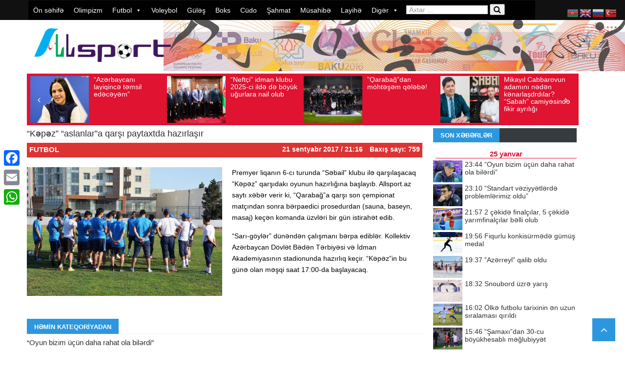

--- FILE ---
content_type: text/html; charset=UTF-8
request_url: https://allsport.az/k%C9%99p%C9%99z-aslanlara-qarsi-paytaxtda-hazirlasir/
body_size: 22086
content:
<!DOCTYPE html> <!--[if lt IE 7]><html class="no-js ie6 oldie" lang="en"> <![endif]--> <!--[if IE 7]><html class="no-js ie7 oldie" lang="en"> <![endif]--> <!--[if IE 8]><html class="no-js ie8 oldie" lang="en"> <![endif]--> <!--[if IE 9]><html class="no-js ie9 oldie" lang="en"> <![endif]--> <!--[if gt IE 8]><!--><html class="no-js" lang="az" prefix="og: http://ogp.me/ns# fb: http://ogp.me/ns/fb# website: http://ogp.me/ns/website#" prefix="og: https://ogp.me/ns#"> <!--<![endif]--><head>  <script async src="https://www.googletagmanager.com/gtag/js?id=UA-143269567-1"></script> <script>window.dataLayer = window.dataLayer || [];
  function gtag(){dataLayer.push(arguments);}
  gtag('js', new Date());

  gtag('config', 'UA-143269567-1');</script> <meta http-equiv="Content-Type" content="text/html; charset=UTF-8"><title>“Kəpəz” “aslanlar”a qarşı paytaxtda hazırlaşır İdman Xəbərləri &#8211; Allsport.az</title><meta http-equiv="refresh" content="300"><meta name="viewport" content="width=device-width, initial-scale=0.3, maximum-scale=1.0, user-scalable=2.0"><meta name="openstat-verification" content="7781f1002cbc62ad948efe87230fd0c9e7461776" /><link rel="pingback" href="https://allsport.az/xmlrpc.php" /><link rel="alternate" type="application/rss+xml" title="RSS 2.0" href="https://allsport.az/feed/" /><meta name="description" content="Premyer liqanın 6-cı turunda “Səbail” klubu ilə qarşılaşacaq “Kəpəz” qarşıdakı oyunun hazırlığına başlayıb. Allsport.az saytı xəbər verir ki, “Qarabağ”a qarşı"/><meta name="robots" content="follow, index, max-snippet:-1, max-video-preview:-1, max-image-preview:large"/><link rel="canonical" href="https://allsport.az/k%c9%99p%c9%99z-aslanlara-qarsi-paytaxtda-hazirlasir/" /><meta property="og:locale" content="az_AZ" /><meta property="og:type" content="article" /><meta property="og:title" content="“Kəpəz” “aslanlar”a qarşı paytaxtda hazırlaşır" /><meta property="og:description" content="Premyer liqanın 6-cı turunda “Səbail” klubu ilə qarşılaşacaq “Kəpəz” qarşıdakı oyunun hazırlığına başlayıb. Allsport.az saytı xəbər verir ki, “Qarabağ”a qarşı" /><meta property="og:url" content="https://allsport.az/k%c9%99p%c9%99z-aslanlara-qarsi-paytaxtda-hazirlasir/" /><meta property="og:site_name" content="İdman Son Xəbər - Allsport.az" /><meta property="article:publisher" content="https://www.facebook.com/allsport.az/" /><meta property="article:section" content="Futbol" /><meta property="og:updated_time" content="2017-09-21T21:56:23+04:00" /><meta property="og:image" content="https://allsport.az/wp-content/uploads/2017/09/kepez-mesq-adbia.jpg" /><meta property="og:image:secure_url" content="https://allsport.az/wp-content/uploads/2017/09/kepez-mesq-adbia.jpg" /><meta property="og:image:width" content="448" /><meta property="og:image:height" content="296" /><meta property="og:image:alt" content="“Kəpəz” “aslanlar”a qarşı paytaxtda hazırlaşır" /><meta property="og:image:type" content="image/jpeg" /><meta property="article:published_time" content="2017-09-21T21:16:50+04:00" /><meta property="article:modified_time" content="2017-09-21T21:56:23+04:00" /><meta name="twitter:card" content="summary_large_image" /><meta name="twitter:title" content="“Kəpəz” “aslanlar”a qarşı paytaxtda hazırlaşır" /><meta name="twitter:description" content="Premyer liqanın 6-cı turunda “Səbail” klubu ilə qarşılaşacaq “Kəpəz” qarşıdakı oyunun hazırlığına başlayıb. Allsport.az saytı xəbər verir ki, “Qarabağ”a qarşı" /><meta name="twitter:image" content="https://allsport.az/wp-content/uploads/2017/09/kepez-mesq-adbia.jpg" /> <script type="application/ld+json" class="rank-math-schema">{"@context":"https://schema.org","@graph":[{"@type":["NewsMediaOrganization","Organization"],"@id":"https://allsport.az/#organization","name":"Allsport","url":"https://allsport.az","sameAs":["https://www.facebook.com/allsport.az/"],"logo":{"@type":"ImageObject","@id":"https://allsport.az/#logo","url":"https://allsport.az/wp-content/uploads/2019/11/logo.png","contentUrl":"https://allsport.az/wp-content/uploads/2019/11/logo.png","caption":"\u0130dman Son X\u0259b\u0259r - Allsport.az","inLanguage":"az","width":"600","height":"152"}},{"@type":"WebSite","@id":"https://allsport.az/#website","url":"https://allsport.az","name":"\u0130dman Son X\u0259b\u0259r - Allsport.az","alternateName":"\u0130dman X\u0259b\u0259r","publisher":{"@id":"https://allsport.az/#organization"},"inLanguage":"az"},{"@type":"ImageObject","@id":"https://allsport.az/wp-content/uploads/2017/09/kepez-mesq-adbia.jpg","url":"https://allsport.az/wp-content/uploads/2017/09/kepez-mesq-adbia.jpg","width":"448","height":"296","inLanguage":"az"},{"@type":"WebPage","@id":"https://allsport.az/k%c9%99p%c9%99z-aslanlara-qarsi-paytaxtda-hazirlasir/#webpage","url":"https://allsport.az/k%c9%99p%c9%99z-aslanlara-qarsi-paytaxtda-hazirlasir/","name":"\u201cK\u0259p\u0259z\u201d \u201caslanlar\u201da qar\u015f\u0131 paytaxtda haz\u0131rla\u015f\u0131r","datePublished":"2017-09-21T21:16:50+04:00","dateModified":"2017-09-21T21:56:23+04:00","isPartOf":{"@id":"https://allsport.az/#website"},"primaryImageOfPage":{"@id":"https://allsport.az/wp-content/uploads/2017/09/kepez-mesq-adbia.jpg"},"inLanguage":"az"},{"@type":"Person","@id":"https://allsport.az/k%c9%99p%c9%99z-aslanlara-qarsi-paytaxtda-hazirlasir/#author","name":"Allsport","image":{"@type":"ImageObject","@id":"https://secure.gravatar.com/avatar/02c073c5b062f783d99e47da73b871efd998793bd0c434b82aab1d3e051248cb?s=96&amp;d=mm&amp;r=g","url":"https://secure.gravatar.com/avatar/02c073c5b062f783d99e47da73b871efd998793bd0c434b82aab1d3e051248cb?s=96&amp;d=mm&amp;r=g","caption":"Allsport","inLanguage":"az"},"worksFor":{"@id":"https://allsport.az/#organization"}},{"@type":"NewsArticle","headline":"\u201cK\u0259p\u0259z\u201d \u201caslanlar\u201da qar\u015f\u0131 paytaxtda haz\u0131rla\u015f\u0131r","datePublished":"2017-09-21T21:16:50+04:00","dateModified":"2017-09-21T21:56:23+04:00","author":{"@id":"https://allsport.az/k%c9%99p%c9%99z-aslanlara-qarsi-paytaxtda-hazirlasir/#author","name":"Allsport"},"publisher":{"@id":"https://allsport.az/#organization"},"description":"Premyer liqan\u0131n 6-c\u0131 turunda \u201cS\u0259bail\u201d klubu il\u0259 qar\u015f\u0131la\u015facaq \u201cK\u0259p\u0259z\u201d qar\u015f\u0131dak\u0131 oyunun haz\u0131rl\u0131\u011f\u0131na ba\u015flay\u0131b. Allsport.az sayt\u0131 x\u0259b\u0259r verir ki,\u00a0\u201cQaraba\u011f\u201da qar\u015f\u0131","name":"\u201cK\u0259p\u0259z\u201d \u201caslanlar\u201da qar\u015f\u0131 paytaxtda haz\u0131rla\u015f\u0131r","@id":"https://allsport.az/k%c9%99p%c9%99z-aslanlara-qarsi-paytaxtda-hazirlasir/#richSnippet","isPartOf":{"@id":"https://allsport.az/k%c9%99p%c9%99z-aslanlara-qarsi-paytaxtda-hazirlasir/#webpage"},"image":{"@id":"https://allsport.az/wp-content/uploads/2017/09/kepez-mesq-adbia.jpg"},"inLanguage":"az","mainEntityOfPage":{"@id":"https://allsport.az/k%c9%99p%c9%99z-aslanlara-qarsi-paytaxtda-hazirlasir/#webpage"}}]}</script> <link rel='dns-prefetch' href='//static.addtoany.com' /><link href='https://fonts.gstatic.com' crossorigin='anonymous' rel='preconnect' /><link href='https://ajax.googleapis.com' rel='preconnect' /><link href='https://fonts.googleapis.com' rel='preconnect' /><link rel="alternate" type="application/rss+xml" title=" İdman Xəbərləri - Allsport.az &raquo; Qidalandırıcısı" href="https://allsport.az/feed/" /><link rel="alternate" type="application/rss+xml" title=" İdman Xəbərləri - Allsport.az &raquo; Şərh Qidalandırıcısı" href="https://allsport.az/comments/feed/" /><link rel="alternate" title="oEmbed (JSON)" type="application/json+oembed" href="https://allsport.az/wp-json/oembed/1.0/embed?url=https%3A%2F%2Fallsport.az%2Fk%25c9%2599p%25c9%2599z-aslanlara-qarsi-paytaxtda-hazirlasir%2F" /><link rel="alternate" title="oEmbed (XML)" type="text/xml+oembed" href="https://allsport.az/wp-json/oembed/1.0/embed?url=https%3A%2F%2Fallsport.az%2Fk%25c9%2599p%25c9%2599z-aslanlara-qarsi-paytaxtda-hazirlasir%2F&#038;format=xml" /><style id='wp-img-auto-sizes-contain-inline-css' type='text/css'>img:is([sizes=auto i],[sizes^="auto," i]){contain-intrinsic-size:3000px 1500px}
/*# sourceURL=wp-img-auto-sizes-contain-inline-css */</style><link rel='stylesheet' id='wp-block-library-css' href='https://allsport.az/wp-includes/css/dist/block-library/style.min.css?ver=91376f05f04ef32301d171ddc79bfb1c' type='text/css' media='all' /><style id='global-styles-inline-css' type='text/css'>:root{--wp--preset--aspect-ratio--square: 1;--wp--preset--aspect-ratio--4-3: 4/3;--wp--preset--aspect-ratio--3-4: 3/4;--wp--preset--aspect-ratio--3-2: 3/2;--wp--preset--aspect-ratio--2-3: 2/3;--wp--preset--aspect-ratio--16-9: 16/9;--wp--preset--aspect-ratio--9-16: 9/16;--wp--preset--color--black: #000000;--wp--preset--color--cyan-bluish-gray: #abb8c3;--wp--preset--color--white: #ffffff;--wp--preset--color--pale-pink: #f78da7;--wp--preset--color--vivid-red: #cf2e2e;--wp--preset--color--luminous-vivid-orange: #ff6900;--wp--preset--color--luminous-vivid-amber: #fcb900;--wp--preset--color--light-green-cyan: #7bdcb5;--wp--preset--color--vivid-green-cyan: #00d084;--wp--preset--color--pale-cyan-blue: #8ed1fc;--wp--preset--color--vivid-cyan-blue: #0693e3;--wp--preset--color--vivid-purple: #9b51e0;--wp--preset--gradient--vivid-cyan-blue-to-vivid-purple: linear-gradient(135deg,rgb(6,147,227) 0%,rgb(155,81,224) 100%);--wp--preset--gradient--light-green-cyan-to-vivid-green-cyan: linear-gradient(135deg,rgb(122,220,180) 0%,rgb(0,208,130) 100%);--wp--preset--gradient--luminous-vivid-amber-to-luminous-vivid-orange: linear-gradient(135deg,rgb(252,185,0) 0%,rgb(255,105,0) 100%);--wp--preset--gradient--luminous-vivid-orange-to-vivid-red: linear-gradient(135deg,rgb(255,105,0) 0%,rgb(207,46,46) 100%);--wp--preset--gradient--very-light-gray-to-cyan-bluish-gray: linear-gradient(135deg,rgb(238,238,238) 0%,rgb(169,184,195) 100%);--wp--preset--gradient--cool-to-warm-spectrum: linear-gradient(135deg,rgb(74,234,220) 0%,rgb(151,120,209) 20%,rgb(207,42,186) 40%,rgb(238,44,130) 60%,rgb(251,105,98) 80%,rgb(254,248,76) 100%);--wp--preset--gradient--blush-light-purple: linear-gradient(135deg,rgb(255,206,236) 0%,rgb(152,150,240) 100%);--wp--preset--gradient--blush-bordeaux: linear-gradient(135deg,rgb(254,205,165) 0%,rgb(254,45,45) 50%,rgb(107,0,62) 100%);--wp--preset--gradient--luminous-dusk: linear-gradient(135deg,rgb(255,203,112) 0%,rgb(199,81,192) 50%,rgb(65,88,208) 100%);--wp--preset--gradient--pale-ocean: linear-gradient(135deg,rgb(255,245,203) 0%,rgb(182,227,212) 50%,rgb(51,167,181) 100%);--wp--preset--gradient--electric-grass: linear-gradient(135deg,rgb(202,248,128) 0%,rgb(113,206,126) 100%);--wp--preset--gradient--midnight: linear-gradient(135deg,rgb(2,3,129) 0%,rgb(40,116,252) 100%);--wp--preset--font-size--small: 13px;--wp--preset--font-size--medium: 20px;--wp--preset--font-size--large: 36px;--wp--preset--font-size--x-large: 42px;--wp--preset--spacing--20: 0.44rem;--wp--preset--spacing--30: 0.67rem;--wp--preset--spacing--40: 1rem;--wp--preset--spacing--50: 1.5rem;--wp--preset--spacing--60: 2.25rem;--wp--preset--spacing--70: 3.38rem;--wp--preset--spacing--80: 5.06rem;--wp--preset--shadow--natural: 6px 6px 9px rgba(0, 0, 0, 0.2);--wp--preset--shadow--deep: 12px 12px 50px rgba(0, 0, 0, 0.4);--wp--preset--shadow--sharp: 6px 6px 0px rgba(0, 0, 0, 0.2);--wp--preset--shadow--outlined: 6px 6px 0px -3px rgb(255, 255, 255), 6px 6px rgb(0, 0, 0);--wp--preset--shadow--crisp: 6px 6px 0px rgb(0, 0, 0);}:where(.is-layout-flex){gap: 0.5em;}:where(.is-layout-grid){gap: 0.5em;}body .is-layout-flex{display: flex;}.is-layout-flex{flex-wrap: wrap;align-items: center;}.is-layout-flex > :is(*, div){margin: 0;}body .is-layout-grid{display: grid;}.is-layout-grid > :is(*, div){margin: 0;}:where(.wp-block-columns.is-layout-flex){gap: 2em;}:where(.wp-block-columns.is-layout-grid){gap: 2em;}:where(.wp-block-post-template.is-layout-flex){gap: 1.25em;}:where(.wp-block-post-template.is-layout-grid){gap: 1.25em;}.has-black-color{color: var(--wp--preset--color--black) !important;}.has-cyan-bluish-gray-color{color: var(--wp--preset--color--cyan-bluish-gray) !important;}.has-white-color{color: var(--wp--preset--color--white) !important;}.has-pale-pink-color{color: var(--wp--preset--color--pale-pink) !important;}.has-vivid-red-color{color: var(--wp--preset--color--vivid-red) !important;}.has-luminous-vivid-orange-color{color: var(--wp--preset--color--luminous-vivid-orange) !important;}.has-luminous-vivid-amber-color{color: var(--wp--preset--color--luminous-vivid-amber) !important;}.has-light-green-cyan-color{color: var(--wp--preset--color--light-green-cyan) !important;}.has-vivid-green-cyan-color{color: var(--wp--preset--color--vivid-green-cyan) !important;}.has-pale-cyan-blue-color{color: var(--wp--preset--color--pale-cyan-blue) !important;}.has-vivid-cyan-blue-color{color: var(--wp--preset--color--vivid-cyan-blue) !important;}.has-vivid-purple-color{color: var(--wp--preset--color--vivid-purple) !important;}.has-black-background-color{background-color: var(--wp--preset--color--black) !important;}.has-cyan-bluish-gray-background-color{background-color: var(--wp--preset--color--cyan-bluish-gray) !important;}.has-white-background-color{background-color: var(--wp--preset--color--white) !important;}.has-pale-pink-background-color{background-color: var(--wp--preset--color--pale-pink) !important;}.has-vivid-red-background-color{background-color: var(--wp--preset--color--vivid-red) !important;}.has-luminous-vivid-orange-background-color{background-color: var(--wp--preset--color--luminous-vivid-orange) !important;}.has-luminous-vivid-amber-background-color{background-color: var(--wp--preset--color--luminous-vivid-amber) !important;}.has-light-green-cyan-background-color{background-color: var(--wp--preset--color--light-green-cyan) !important;}.has-vivid-green-cyan-background-color{background-color: var(--wp--preset--color--vivid-green-cyan) !important;}.has-pale-cyan-blue-background-color{background-color: var(--wp--preset--color--pale-cyan-blue) !important;}.has-vivid-cyan-blue-background-color{background-color: var(--wp--preset--color--vivid-cyan-blue) !important;}.has-vivid-purple-background-color{background-color: var(--wp--preset--color--vivid-purple) !important;}.has-black-border-color{border-color: var(--wp--preset--color--black) !important;}.has-cyan-bluish-gray-border-color{border-color: var(--wp--preset--color--cyan-bluish-gray) !important;}.has-white-border-color{border-color: var(--wp--preset--color--white) !important;}.has-pale-pink-border-color{border-color: var(--wp--preset--color--pale-pink) !important;}.has-vivid-red-border-color{border-color: var(--wp--preset--color--vivid-red) !important;}.has-luminous-vivid-orange-border-color{border-color: var(--wp--preset--color--luminous-vivid-orange) !important;}.has-luminous-vivid-amber-border-color{border-color: var(--wp--preset--color--luminous-vivid-amber) !important;}.has-light-green-cyan-border-color{border-color: var(--wp--preset--color--light-green-cyan) !important;}.has-vivid-green-cyan-border-color{border-color: var(--wp--preset--color--vivid-green-cyan) !important;}.has-pale-cyan-blue-border-color{border-color: var(--wp--preset--color--pale-cyan-blue) !important;}.has-vivid-cyan-blue-border-color{border-color: var(--wp--preset--color--vivid-cyan-blue) !important;}.has-vivid-purple-border-color{border-color: var(--wp--preset--color--vivid-purple) !important;}.has-vivid-cyan-blue-to-vivid-purple-gradient-background{background: var(--wp--preset--gradient--vivid-cyan-blue-to-vivid-purple) !important;}.has-light-green-cyan-to-vivid-green-cyan-gradient-background{background: var(--wp--preset--gradient--light-green-cyan-to-vivid-green-cyan) !important;}.has-luminous-vivid-amber-to-luminous-vivid-orange-gradient-background{background: var(--wp--preset--gradient--luminous-vivid-amber-to-luminous-vivid-orange) !important;}.has-luminous-vivid-orange-to-vivid-red-gradient-background{background: var(--wp--preset--gradient--luminous-vivid-orange-to-vivid-red) !important;}.has-very-light-gray-to-cyan-bluish-gray-gradient-background{background: var(--wp--preset--gradient--very-light-gray-to-cyan-bluish-gray) !important;}.has-cool-to-warm-spectrum-gradient-background{background: var(--wp--preset--gradient--cool-to-warm-spectrum) !important;}.has-blush-light-purple-gradient-background{background: var(--wp--preset--gradient--blush-light-purple) !important;}.has-blush-bordeaux-gradient-background{background: var(--wp--preset--gradient--blush-bordeaux) !important;}.has-luminous-dusk-gradient-background{background: var(--wp--preset--gradient--luminous-dusk) !important;}.has-pale-ocean-gradient-background{background: var(--wp--preset--gradient--pale-ocean) !important;}.has-electric-grass-gradient-background{background: var(--wp--preset--gradient--electric-grass) !important;}.has-midnight-gradient-background{background: var(--wp--preset--gradient--midnight) !important;}.has-small-font-size{font-size: var(--wp--preset--font-size--small) !important;}.has-medium-font-size{font-size: var(--wp--preset--font-size--medium) !important;}.has-large-font-size{font-size: var(--wp--preset--font-size--large) !important;}.has-x-large-font-size{font-size: var(--wp--preset--font-size--x-large) !important;}
/*# sourceURL=global-styles-inline-css */</style><style id='classic-theme-styles-inline-css' type='text/css'>/*! This file is auto-generated */
.wp-block-button__link{color:#fff;background-color:#32373c;border-radius:9999px;box-shadow:none;text-decoration:none;padding:calc(.667em + 2px) calc(1.333em + 2px);font-size:1.125em}.wp-block-file__button{background:#32373c;color:#fff;text-decoration:none}
/*# sourceURL=/wp-includes/css/classic-themes.min.css */</style><link rel='stylesheet' id='t4bnewsticker-css' href='https://allsport.az/wp-content/plugins/t4b-news-ticker/assets/css/t4bnewsticker.css?ver=1.3' type='text/css' media='all' /><link rel='stylesheet' id='megamenu-css' href='https://allsport.az/wp-content/uploads/maxmegamenu/style.css?ver=7049e1' type='text/css' media='all' /><link rel='stylesheet' id='dashicons-css' href='https://allsport.az/wp-includes/css/dashicons.min.css?ver=91376f05f04ef32301d171ddc79bfb1c' type='text/css' media='all' /><link rel='stylesheet' id='prettyPhoto-css' href='https://allsport.az/wp-content/themes/newszone/css/prettyPhoto.css?ver=91376f05f04ef32301d171ddc79bfb1c' type='text/css' media='all' /><link rel='stylesheet' id='style-css' href='https://allsport.az/wp-content/themes/newszone/style.css?ver=91376f05f04ef32301d171ddc79bfb1c' type='text/css' media='all' /><link rel='stylesheet' id='thickbox-css' href='https://allsport.az/wp-includes/js/thickbox/thickbox.css?ver=91376f05f04ef32301d171ddc79bfb1c' type='text/css' media='all' /><link rel='stylesheet' id='easy_table_style-css' href='https://allsport.az/wp-content/plugins/easy-table/themes/default/style.css?ver=1.6' type='text/css' media='all' /><link rel='stylesheet' id='addtoany-css' href='https://allsport.az/wp-content/plugins/add-to-any/addtoany.min.css?ver=1.16' type='text/css' media='all' /><style id='addtoany-inline-css' type='text/css'>@media screen and (max-width:980px){
.a2a_floating_style.a2a_vertical_style{display:none;}
}
/*# sourceURL=addtoany-inline-css */</style><link rel='stylesheet' id='wp-color-picker-css' href='https://allsport.az/wp-admin/css/color-picker.min.css?ver=91376f05f04ef32301d171ddc79bfb1c' type='text/css' media='all' /> <script type="text/javascript" id="addtoany-core-js-before">window.a2a_config=window.a2a_config||{};a2a_config.callbacks=[];a2a_config.overlays=[];a2a_config.templates={};a2a_localize = {
	Share: "Share",
	Save: "Save",
	Subscribe: "Subscribe",
	Email: "Email",
	Bookmark: "Bookmark",
	ShowAll: "Show all",
	ShowLess: "Show less",
	FindServices: "Find service(s)",
	FindAnyServiceToAddTo: "Instantly find any service to add to",
	PoweredBy: "Powered by",
	ShareViaEmail: "Share via email",
	SubscribeViaEmail: "Subscribe via email",
	BookmarkInYourBrowser: "Bookmark in your browser",
	BookmarkInstructions: "Press Ctrl+D or \u2318+D to bookmark this page",
	AddToYourFavorites: "Add to your favorites",
	SendFromWebOrProgram: "Send from any email address or email program",
	EmailProgram: "Email program",
	More: "More&#8230;",
	ThanksForSharing: "Thanks for sharing!",
	ThanksForFollowing: "Thanks for following!"
};


//# sourceURL=addtoany-core-js-before</script> <script type="text/javascript" defer defer='defer' src="https://static.addtoany.com/menu/page.js" id="addtoany-core-js"></script> <script type="text/javascript" id="jquery-core-js-extra">var lioit_script = {"post_id":"66006","ajaxurl":"https://allsport.az/wp-admin/admin-ajax.php"};
//# sourceURL=jquery-core-js-extra</script> <script type="text/javascript" src="https://allsport.az/wp-includes/js/jquery/jquery.min.js?ver=3.7.1" id="jquery-core-js"></script> <link rel="https://api.w.org/" href="https://allsport.az/wp-json/" /><link rel="alternate" title="JSON" type="application/json" href="https://allsport.az/wp-json/wp/v2/posts/66006" /><link rel="EditURI" type="application/rsd+xml" title="RSD" href="https://allsport.az/xmlrpc.php?rsd" /><meta property='og:site_name' content=' İdman Xəbərləri - Allsport.az' /><meta property='og:url' content='https://allsport.az/k%c9%99p%c9%99z-aslanlara-qarsi-paytaxtda-hazirlasir/' /><meta property='og:locale' content='az' /><meta property='og:description' content='Premyer liqanın 6-cı turunda &ldquo;Səbail&rdquo; klubu ilə qarşılaşacaq &ldquo;Kəpəz&rdquo; qarşıdakı oyunun hazırlığına başlayıb. Allsport.az saytı xəbər verir ki,&nbsp;&ldquo;Qarabağ&rdquo;a qarşı son &ccedil;empionat mat&ccedil;ından sonra bərpaedici prosedurdan (sauna, baseyn, masaj) ke&ccedil;ən komanda &uuml;zvlər' /><meta property='og:title' content='&ldquo;Kəpəz&rdquo; &ldquo;aslanlar&rdquo;a qarşı paytaxtda hazırlaşır' /><meta property='og:type' content='article' /><meta property='og:image' content='https://allsport.az/wp-content/uploads/2017/09/kepez-mesq-adbia.jpg' /><meta property='og:image:width' content='448' /><meta property='og:image:height' content='296' /><meta name='twitter:card' content='summary' /><meta name='twitter:title' content='&ldquo;Kəpəz&rdquo; &ldquo;aslanlar&rdquo;a qarşı paytaxtda hazırlaşır' /><meta name='twitter:image' content='https://allsport.az/wp-content/uploads/2017/09/kepez-mesq-adbia.jpg' /><meta name='twitter:description' content='Premyer liqanın 6-cı turunda &ldquo;Səbail&rdquo; klubu ilə qarşılaşacaq &ldquo;Kəpəz&rdquo; qarşıdakı oyunun hazırlığına başlayıb. Allsport.az saytı xəbər verir ki,&nbsp;&ldquo;Qarabağ&rdquo;a qarşı son &ccedil;empionat mat&ccedil;ından sonra bərpaedici prosedurdan (sauna, baseyn, masaj) ke&ccedil;ən komanda &uuml;zvlər' /> <style type="text/css">body ,body p{ }
h1, h2, h3, h4, h5, h6 , .acc-trigger , .tabsShortcode .tabsNav li a , div#lioit-review-header , .tabs .maintab_wrap .maintabNav li a{ }

body {
	background:#ffffff ;
}

body a,.errorMessage {
	color:;
}
body {background-color: none;}





body {background-color: none;}
#container.boxed {
	width:1220px;
	margin:0px auto !important;
	background:#9b9b9b;
	-webkit-box-shadow: 0px 0px 1px 0px rgba(0, 0, 0, 0.1);
	box-shadow: 0px 0px 1px 0px rgba(0, 0, 0, 0.1);
	 transition:margin .2s ease;
	 -o-transition:margin .2s ease;
	 -moz-transition:margin .2s ease;
	 -webkit-transition:margin .2s ease;
	
}


@media (min-width: 989px) and (max-width: 1200px) {
#container.boxed {
	width:960px !important;
}
#container.boxed #showcase-bar{
	width:960px;
}
}
 @media only screen and (min-width: 768px) and (max-width: 989px) {
#container.boxed {
	width:640px !important;
}
#container.boxed #showcase-bar{
	width:640px;
}
}

@media only screen and (min-width: 480px) and (max-width: 767px) {	
#container.boxed {
	width:460px !important;
}
#container.boxed #showcase-bar{
	width:460px;
}
}
 @media only screen and (min-width: 320px) and (max-width: 479px) {
#container.boxed {
	width:300px !important;
}
#container.boxed #showcase-bar{
	width:300px;
}
}

#mainNavigation ul#dropmenu > li a span {
	display:none !important;
}</style><link rel="icon" href="https://allsport.az/wp-content/uploads/2019/11/allsport_icon.png" sizes="32x32" /><link rel="icon" href="https://allsport.az/wp-content/uploads/2019/11/allsport_icon.png" sizes="192x192" /><link rel="apple-touch-icon" href="https://allsport.az/wp-content/uploads/2019/11/allsport_icon.png" /><meta name="msapplication-TileImage" content="https://allsport.az/wp-content/uploads/2019/11/allsport_icon.png" /><style type="text/css">/** Mega Menu CSS: fs **/</style><!--[if lt IE 9]> <script src="https://allsport.az/wp-content/themes/newszone/js/html5.js" type="text/javascript"></script> <![endif]--></head><body data-rsssl=1 class="wp-singular post-template-default single single-post postid-66006 single-format-standard wp-theme-newszone mega-menu-mainmenu mega-menu-mainnav chrome"><div id="showcase-bar" class="header HeaderTop" data-logo-height="" data-padding=""><section id="mainNavigation" class="navigation loadSmooth coloredMenu"><div class="container"><div class="row"><nav class="primary span12"><div id="mega-menu-wrap-mainnav" class="mega-menu-wrap"><div class="mega-menu-toggle"><div class="mega-toggle-blocks-left"></div><div class="mega-toggle-blocks-center"></div><div class="mega-toggle-blocks-right"><div class='mega-toggle-block mega-menu-toggle-animated-block mega-toggle-block-0' id='mega-toggle-block-0'><button aria-label="Toggle Menu" class="mega-toggle-animated mega-toggle-animated-slider" type="button" aria-expanded="false"> <span class="mega-toggle-animated-box"> <span class="mega-toggle-animated-inner"></span> </span> </button></div></div></div><ul id="mega-menu-mainnav" class="mega-menu max-mega-menu mega-menu-horizontal mega-no-js" data-event="hover_intent" data-effect="fade_up" data-effect-speed="200" data-effect-mobile="disabled" data-effect-speed-mobile="0" data-mobile-force-width="false" data-second-click="go" data-document-click="collapse" data-vertical-behaviour="standard" data-breakpoint="768" data-unbind="true" data-mobile-state="collapse_all" data-hover-intent-timeout="300" data-hover-intent-interval="100"><li class='mega-menu-item mega-menu-item-type-custom mega-menu-item-object-custom mega-menu-item-home mega-align-bottom-left mega-menu-flyout mega-menu-item-1053' id='mega-menu-item-1053'><a class="mega-menu-link" href="https://allsport.az" tabindex="0">Ön səhifə</a></li><li class='mega-menu-item mega-menu-item-type-taxonomy mega-menu-item-object-category mega-align-bottom-left mega-menu-flyout mega-menu-item-1054' id='mega-menu-item-1054'><a class="mega-menu-link" href="https://allsport.az/olimpizm/" tabindex="0">Olimpizm</a></li><li class='mega-menu-item mega-menu-item-type-taxonomy mega-menu-item-object-category mega-current-post-ancestor mega-current-menu-parent mega-current-post-parent mega-menu-item-has-children mega-align-bottom-left mega-menu-flyout mega-menu-item-1064' id='mega-menu-item-1064'><a class="mega-menu-link" href="https://allsport.az/futbol/" aria-haspopup="true" aria-expanded="false" tabindex="0">Futbol<span class="mega-indicator"></span></a><ul class="mega-sub-menu"><li class='mega-menu-item mega-menu-item-type-taxonomy mega-menu-item-object-category mega-current-post-ancestor mega-current-menu-parent mega-current-post-parent mega-menu-item-1073' id='mega-menu-item-1073'><a class="mega-menu-link" href="https://allsport.az/futbol/premyer-liqa/">Premyer liqa</a></li><li class='mega-menu-item mega-menu-item-type-taxonomy mega-menu-item-object-category mega-menu-item-1067' id='mega-menu-item-1067'><a class="mega-menu-link" href="https://allsport.az/futbol/1-ci-liqa/">1-ci liqa</a></li><li class='mega-menu-item mega-menu-item-type-taxonomy mega-menu-item-object-category mega-menu-item-231024' id='mega-menu-item-231024'><a class="mega-menu-link" href="https://allsport.az/futbol/2-ci-liqa/">2-ci liqa</a></li><li class='mega-menu-item mega-menu-item-type-taxonomy mega-menu-item-object-category mega-menu-item-95527' id='mega-menu-item-95527'><a class="mega-menu-link" href="https://allsport.az/futbol/h%c9%99v%c9%99skarlar-liqasi/">Həvəskarlar liqası</a></li><li class='mega-menu-item mega-menu-item-type-taxonomy mega-menu-item-object-category mega-menu-item-1071' id='mega-menu-item-1071'><a class="mega-menu-link" href="https://allsport.az/futbol/olk%c9%99-kuboku/">Ölkə kuboku</a></li><li class='mega-menu-item mega-menu-item-type-taxonomy mega-menu-item-object-category mega-menu-item-1086' id='mega-menu-item-1086'><a class="mega-menu-link" href="https://allsport.az/futbol/milli-komandalar/">Milli komandalar</a></li><li class='mega-menu-item mega-menu-item-type-taxonomy mega-menu-item-object-category mega-menu-item-70981' id='mega-menu-item-70981'><a class="mega-menu-link" href="https://allsport.az/futbol/mill%c9%99tl%c9%99r-liqasi/">Millətlər liqası</a></li><li class='mega-menu-item mega-menu-item-type-taxonomy mega-menu-item-object-category mega-menu-item-1070' id='mega-menu-item-1070'><a class="mega-menu-link" href="https://allsport.az/futbol/futzal/">Futzal</a></li><li class='mega-menu-item mega-menu-item-type-taxonomy mega-menu-item-object-category mega-menu-item-1068' id='mega-menu-item-1068'><a class="mega-menu-link" href="https://allsport.az/futbol/cim%c9%99rlik-futbolu/">Çimərlik futbolu</a></li><li class='mega-menu-item mega-menu-item-type-taxonomy mega-menu-item-object-category mega-menu-item-1074' id='mega-menu-item-1074'><a class="mega-menu-link" href="https://allsport.az/futbol/qadin-futbolu/">Qadın futbolu</a></li><li class='mega-menu-item mega-menu-item-type-taxonomy mega-menu-item-object-category mega-menu-item-4566' id='mega-menu-item-4566'><a class="mega-menu-link" href="https://allsport.az/usaq-futbolu/">Uşaq futbolu</a></li><li class='mega-menu-item mega-menu-item-type-taxonomy mega-menu-item-object-category mega-menu-item-1082' id='mega-menu-item-1082'><a class="mega-menu-link" href="https://allsport.az/futbol/boyuk-beslik/">Böyük beşlik</a></li><li class='mega-menu-item mega-menu-item-type-taxonomy mega-menu-item-object-category mega-menu-item-1075' id='mega-menu-item-1075'><a class="mega-menu-link" href="https://allsport.az/futbol/turkiy%c9%99-superliqasi/">Türkiyə superliqası</a></li><li class='mega-menu-item mega-menu-item-type-taxonomy mega-menu-item-object-category mega-menu-item-10030' id='mega-menu-item-10030'><a class="mega-menu-link" href="https://allsport.az/turkiy%c9%99-1-ci-liqasi/">Türkiyə 1-ci liqası</a></li><li class='mega-menu-item mega-menu-item-type-taxonomy mega-menu-item-object-category mega-menu-item-6757' id='mega-menu-item-6757'><a class="mega-menu-link" href="https://allsport.az/iran-pro-liqasi/">İran pro liqası</a></li><li class='mega-menu-item mega-menu-item-type-taxonomy mega-menu-item-object-category mega-menu-item-1072' id='mega-menu-item-1072'><a class="mega-menu-link" href="https://allsport.az/futbol/postsovet-cempionatlari/">Postsovet çempionatları</a></li><li class='mega-menu-item mega-menu-item-type-taxonomy mega-menu-item-object-category mega-menu-item-1065' id='mega-menu-item-1065'><a class="mega-menu-link" href="https://allsport.az/futbol/avrokuboklar/">Avrokuboklar</a></li><li class='mega-menu-item mega-menu-item-type-taxonomy mega-menu-item-object-category mega-menu-item-1066' id='mega-menu-item-1066'><a class="mega-menu-link" href="https://allsport.az/futbol/avropa-cempionati/">Avropa çempionatları</a></li><li class='mega-menu-item mega-menu-item-type-taxonomy mega-menu-item-object-category mega-menu-item-1069' id='mega-menu-item-1069'><a class="mega-menu-link" href="https://allsport.az/futbol/dunya-cempionatlari/">Dünya çempionatları</a></li></ul></li><li class='mega-menu-item mega-menu-item-type-taxonomy mega-menu-item-object-category mega-align-bottom-left mega-menu-flyout mega-menu-item-1056' id='mega-menu-item-1056'><a class="mega-menu-link" href="https://allsport.az/voleybol/" tabindex="0">Voleybol</a></li><li class='mega-menu-item mega-menu-item-type-taxonomy mega-menu-item-object-category mega-align-bottom-left mega-menu-flyout mega-menu-item-1057' id='mega-menu-item-1057'><a class="mega-menu-link" href="https://allsport.az/gul%c9%99s/" tabindex="0">Güləş</a></li><li class='mega-menu-item mega-menu-item-type-taxonomy mega-menu-item-object-category mega-align-bottom-left mega-menu-flyout mega-menu-item-1058' id='mega-menu-item-1058'><a class="mega-menu-link" href="https://allsport.az/boks/" tabindex="0">Boks</a></li><li class='mega-menu-item mega-menu-item-type-taxonomy mega-menu-item-object-category mega-align-bottom-left mega-menu-flyout mega-menu-item-1059' id='mega-menu-item-1059'><a class="mega-menu-link" href="https://allsport.az/cudo/" tabindex="0">Cüdo</a></li><li class='mega-menu-item mega-menu-item-type-taxonomy mega-menu-item-object-category mega-align-bottom-left mega-menu-flyout mega-menu-item-1060' id='mega-menu-item-1060'><a class="mega-menu-link" href="https://allsport.az/sahmat/" tabindex="0">Şahmat</a></li><li class='mega-menu-item mega-menu-item-type-taxonomy mega-menu-item-object-category mega-align-bottom-left mega-menu-flyout mega-menu-item-98419' id='mega-menu-item-98419'><a class="mega-menu-link" href="https://allsport.az/musahib%c9%99/" tabindex="0">Müsahibə</a></li><li class='mega-menu-item mega-menu-item-type-taxonomy mega-menu-item-object-category mega-align-bottom-left mega-menu-flyout mega-menu-item-64333' id='mega-menu-item-64333'><a class="mega-menu-link" href="https://allsport.az/layih%c9%99/" tabindex="0">Layihə</a></li><li class='mega-menu-item mega-menu-item-type-taxonomy mega-menu-item-object-category mega-menu-item-has-children mega-align-bottom-left mega-menu-flyout mega-menu-item-1076' id='mega-menu-item-1076'><a class="mega-menu-link" href="https://allsport.az/diger/" aria-haspopup="true" aria-expanded="false" tabindex="0">Digər<span class="mega-indicator"></span></a><ul class="mega-sub-menu"><li class='mega-menu-item mega-menu-item-type-taxonomy mega-menu-item-object-category mega-menu-item-1077' id='mega-menu-item-1077'><a class="mega-menu-link" href="https://allsport.az/diger/agirliqqaldirma/">Ağırlıqqaldırma</a></li><li class='mega-menu-item mega-menu-item-type-taxonomy mega-menu-item-object-category mega-menu-item-70960' id='mega-menu-item-70960'><a class="mega-menu-link" href="https://allsport.az/diger/antidopinq/">Antidopinq</a></li><li class='mega-menu-item mega-menu-item-type-taxonomy mega-menu-item-object-category mega-menu-item-1078' id='mega-menu-item-1078'><a class="mega-menu-link" href="https://allsport.az/diger/atciliq/">Atçılıq</a></li><li class='mega-menu-item mega-menu-item-type-taxonomy mega-menu-item-object-category mega-menu-item-1079' id='mega-menu-item-1079'><a class="mega-menu-link" href="https://allsport.az/diger/aticiliq/">Atıcılıq</a></li><li class='mega-menu-item mega-menu-item-type-taxonomy mega-menu-item-object-category mega-menu-item-1080' id='mega-menu-item-1080'><a class="mega-menu-link" href="https://allsport.az/diger/atletika/">Atletika</a></li><li class='mega-menu-item mega-menu-item-type-taxonomy mega-menu-item-object-category mega-menu-item-1081' id='mega-menu-item-1081'><a class="mega-menu-link" href="https://allsport.az/diger/badminton/">Badminton</a></li><li class='mega-menu-item mega-menu-item-type-taxonomy mega-menu-item-object-category mega-menu-item-1096' id='mega-menu-item-1096'><a class="mega-menu-link" href="https://allsport.az/diger/formula-1/">Formula-1</a></li><li class='mega-menu-item mega-menu-item-type-taxonomy mega-menu-item-object-category mega-menu-item-1083' id='mega-menu-item-1083'><a class="mega-menu-link" href="https://allsport.az/diger/gimnastika/">Gimnastika</a></li><li class='mega-menu-item mega-menu-item-type-taxonomy mega-menu-item-object-category mega-menu-item-123561' id='mega-menu-item-123561'><a class="mega-menu-link" href="https://allsport.az/diger/idman-tibbi/">İdman tibbi</a></li><li class='mega-menu-item mega-menu-item-type-taxonomy mega-menu-item-object-category mega-menu-item-1084' id='mega-menu-item-1084'><a class="mega-menu-link" href="https://allsport.az/diger/kamandan-oxatma/">Kamandan oxatma</a></li><li class='mega-menu-item mega-menu-item-type-taxonomy mega-menu-item-object-category mega-menu-item-53013' id='mega-menu-item-53013'><a class="mega-menu-link" href="https://allsport.az/karate/">Karate</a></li><li class='mega-menu-item mega-menu-item-type-taxonomy mega-menu-item-object-category mega-menu-item-109530' id='mega-menu-item-109530'><a class="mega-menu-link" href="https://allsport.az/diger/maqazin-diger/">Maqazin</a></li><li class='mega-menu-item mega-menu-item-type-taxonomy mega-menu-item-object-category mega-menu-item-1085' id='mega-menu-item-1085'><a class="mega-menu-link" href="https://allsport.az/diger/milli-idman-novl%c9%99ri/">Milli idman növləri</a></li><li class='mega-menu-item mega-menu-item-type-taxonomy mega-menu-item-object-category mega-menu-item-1087' id='mega-menu-item-1087'><a class="mega-menu-link" href="https://allsport.az/diger/paralimpiya/">Paralimpiya</a></li><li class='mega-menu-item mega-menu-item-type-taxonomy mega-menu-item-object-category mega-menu-item-1088' id='mega-menu-item-1088'><a class="mega-menu-link" href="https://allsport.az/diger/qeyri-olimpiya-idman-novl%c9%99ri/">Qeyri-olimpiya idman növləri</a></li><li class='mega-menu-item mega-menu-item-type-taxonomy mega-menu-item-object-category mega-menu-item-1089' id='mega-menu-item-1089'><a class="mega-menu-link" href="https://allsport.az/diger/qilincoynatma/">Qılıncoynatma</a></li><li class='mega-menu-item mega-menu-item-type-taxonomy mega-menu-item-object-category mega-menu-item-1090' id='mega-menu-item-1090'><a class="mega-menu-link" href="https://allsport.az/diger/qis-idman-novl%c9%99ri/">Qış idman növləri</a></li><li class='mega-menu-item mega-menu-item-type-taxonomy mega-menu-item-object-category mega-menu-item-1091' id='mega-menu-item-1091'><a class="mega-menu-link" href="https://allsport.az/diger/qolf/">Qolf</a></li><li class='mega-menu-item mega-menu-item-type-taxonomy mega-menu-item-object-category mega-menu-item-1579' id='mega-menu-item-1579'><a class="mega-menu-link" href="https://allsport.az/diger/resmi/">Rəsmi</a></li><li class='mega-menu-item mega-menu-item-type-taxonomy mega-menu-item-object-category mega-menu-item-1092' id='mega-menu-item-1092'><a class="mega-menu-link" href="https://allsport.az/diger/stolustu-tennis/">Stolüstü tennis</a></li><li class='mega-menu-item mega-menu-item-type-taxonomy mega-menu-item-object-category mega-menu-item-1093' id='mega-menu-item-1093'><a class="mega-menu-link" href="https://allsport.az/diger/su-idman-novl%c9%99ri/">Su idman növləri</a></li><li class='mega-menu-item mega-menu-item-type-taxonomy mega-menu-item-object-category mega-menu-item-1094' id='mega-menu-item-1094'><a class="mega-menu-link" href="https://allsport.az/diger/taekvondo/">Taekvondo</a></li><li class='mega-menu-item mega-menu-item-type-taxonomy mega-menu-item-object-category mega-menu-item-1095' id='mega-menu-item-1095'><a class="mega-menu-link" href="https://allsport.az/diger/tennis/">Tennis</a></li><li class='mega-menu-item mega-menu-item-type-taxonomy mega-menu-item-object-category mega-menu-item-44262' id='mega-menu-item-44262'><a class="mega-menu-link" href="https://allsport.az/diger/t%c9%99dbir/">Tədbir</a></li><li class='mega-menu-item mega-menu-item-type-taxonomy mega-menu-item-object-category mega-menu-item-1097' id='mega-menu-item-1097'><a class="mega-menu-link" href="https://allsport.az/diger/top-komanda/">Top komanda</a></li><li class='mega-menu-item mega-menu-item-type-taxonomy mega-menu-item-object-category mega-menu-item-1098' id='mega-menu-item-1098'><a class="mega-menu-link" href="https://allsport.az/diger/triatlon/">Triatlon</a></li><li class='mega-menu-item mega-menu-item-type-taxonomy mega-menu-item-object-category mega-menu-item-1099' id='mega-menu-item-1099'><a class="mega-menu-link" href="https://allsport.az/diger/velosiped-idmani/">Velosiped idmanı</a></li></ul></li></ul></div><div class="topSocial75"><div class="ssosial"><div class="footerSocial"><ul class="social"><li><a target="_blank" href="https://www.facebook.com/allsport.az" class="facebook tooltip bottom" title="facebook"><i class="icon-facebook"></i></a></li><li><a target="_blank" href="http://twitter.com" class="twitter tooltip bottom" title="twitter"><i class="icon-twitter"></i></a></li><li><a target="_blank" href="http://youtube.com" class="youtube tooltip bottom" title="youtube"><i class="icon-youtube"></i></a></li></ul></div></div></div></div></nav></div></div></section></div><div class="header-controls animated"><a href="#" class="trigger closed"><i class="icon-reorder"></i></a></div><div class="topmembersArea"><div class="membersArea " id="wppb_login"><div class="container"><form action="https://allsport.az/wp-login.php" method="post" class="topAreaLoginform row" novalidate><p class="loginFormInputs span6"> <input type="text" name="log" id="log" class="required" placeholder="Username" > <input type="password" name="pwd" id="pwd" placeholder="Password" class="required"></p><p class="login-form-submit span2"> <span class="login-form-remember"> <input class="remember-me checkbox" name="rememberme" id="rememberme" type="checkbox" checked="checked" value="forever"> <label for="remember-me"> Remember Me </label> </span> <input type="hidden" name="action" value="log-in"> <input type="hidden" name="redirect_to" value="/k%C9%99p%C9%99z-aslanlara-qarsi-paytaxtda-hazirlasir/" /></p><div class="newAccount span4"> <button type="submit" class="btn btn-primary btn-large"> <i class="icon-signin"></i><span>Sign in</span> </button> <a href="#" class="btn topForgotBtn"><i class="icon-question"></i> <span>Forgot Password</span> </a> <a href="" class="btn topRigsterBtn"><i class="icon-user"></i> <span>New Account</span> </a></div></form></div></div></div><div id="overlay" class="hide-for-small"><div class="overlay-container" style="display: none;"><div class="membersArea" id="wppb_login"><div class="container"><form action="https://allsport.az/wp-login.php" method="post" class="topAreaLoginform row" novalidate><p class="loginFormInputs span6"> <input type="text" name="log" id="log" class="required" placeholder="Username" > <input type="password" name="pwd" id="pwd" placeholder="Password" class="required"></p><p class="login-form-submit span2"> <span class="login-form-remember"> <input class="remember-me checkbox" name="rememberme" id="rememberme" type="checkbox" checked="checked" value="forever"> <label for="remember-me"> Remember Me </label> </span> <input type="hidden" name="action" value="log-in"> <input type="hidden" name="redirect_to" value="/k%C9%99p%C9%99z-aslanlara-qarsi-paytaxtda-hazirlasir/" /></p><div class="newAccount span4"> <button type="submit" class="btn btn-primary btn-large"> <i class="icon-login"></i>Sign in </button> <a href="#" class="btn topForgotBtn"><i class="icon-lock-1"></i> Forgot Password </a> <a href="" class="btn topRigsterBtn"><i class="icon-user-add-1"></i> New Account </a></div></form></div></div><div class="overlay-inner container"><div class="topWidgetContainer"><div class="row"><div class="span3"></div><div class="span3"></div><div class="span3"></div><div class="span3"></div></div></div></div></div></div><section id="mainNavigation" class="navigation loadSmooth coloredMenu"><div class="container"><div class="row"><nav class="primary span12"><div id="mega-menu-wrap-mainnav" class="mega-menu-wrap"><div class="mega-menu-toggle"><div class="mega-toggle-blocks-left"></div><div class="mega-toggle-blocks-center"></div><div class="mega-toggle-blocks-right"><div class='mega-toggle-block mega-menu-toggle-animated-block mega-toggle-block-0' id='mega-toggle-block-0'><button aria-label="Toggle Menu" class="mega-toggle-animated mega-toggle-animated-slider" type="button" aria-expanded="false"> <span class="mega-toggle-animated-box"> <span class="mega-toggle-animated-inner"></span> </span> </button></div></div></div><ul id="mega-menu-mainnav" class="mega-menu max-mega-menu mega-menu-horizontal mega-no-js" data-event="hover_intent" data-effect="fade_up" data-effect-speed="200" data-effect-mobile="disabled" data-effect-speed-mobile="0" data-mobile-force-width="false" data-second-click="go" data-document-click="collapse" data-vertical-behaviour="standard" data-breakpoint="768" data-unbind="true" data-mobile-state="collapse_all" data-hover-intent-timeout="300" data-hover-intent-interval="100"><li class='mega-menu-item mega-menu-item-type-custom mega-menu-item-object-custom mega-menu-item-home mega-align-bottom-left mega-menu-flyout mega-menu-item-1053' id='mega-menu-item-1053'><a class="mega-menu-link" href="https://allsport.az" tabindex="0">Ön səhifə</a></li><li class='mega-menu-item mega-menu-item-type-taxonomy mega-menu-item-object-category mega-align-bottom-left mega-menu-flyout mega-menu-item-1054' id='mega-menu-item-1054'><a class="mega-menu-link" href="https://allsport.az/olimpizm/" tabindex="0">Olimpizm</a></li><li class='mega-menu-item mega-menu-item-type-taxonomy mega-menu-item-object-category mega-current-post-ancestor mega-current-menu-parent mega-current-post-parent mega-menu-item-has-children mega-align-bottom-left mega-menu-flyout mega-menu-item-1064' id='mega-menu-item-1064'><a class="mega-menu-link" href="https://allsport.az/futbol/" aria-haspopup="true" aria-expanded="false" tabindex="0">Futbol<span class="mega-indicator"></span></a><ul class="mega-sub-menu"><li class='mega-menu-item mega-menu-item-type-taxonomy mega-menu-item-object-category mega-current-post-ancestor mega-current-menu-parent mega-current-post-parent mega-menu-item-1073' id='mega-menu-item-1073'><a class="mega-menu-link" href="https://allsport.az/futbol/premyer-liqa/">Premyer liqa</a></li><li class='mega-menu-item mega-menu-item-type-taxonomy mega-menu-item-object-category mega-menu-item-1067' id='mega-menu-item-1067'><a class="mega-menu-link" href="https://allsport.az/futbol/1-ci-liqa/">1-ci liqa</a></li><li class='mega-menu-item mega-menu-item-type-taxonomy mega-menu-item-object-category mega-menu-item-231024' id='mega-menu-item-231024'><a class="mega-menu-link" href="https://allsport.az/futbol/2-ci-liqa/">2-ci liqa</a></li><li class='mega-menu-item mega-menu-item-type-taxonomy mega-menu-item-object-category mega-menu-item-95527' id='mega-menu-item-95527'><a class="mega-menu-link" href="https://allsport.az/futbol/h%c9%99v%c9%99skarlar-liqasi/">Həvəskarlar liqası</a></li><li class='mega-menu-item mega-menu-item-type-taxonomy mega-menu-item-object-category mega-menu-item-1071' id='mega-menu-item-1071'><a class="mega-menu-link" href="https://allsport.az/futbol/olk%c9%99-kuboku/">Ölkə kuboku</a></li><li class='mega-menu-item mega-menu-item-type-taxonomy mega-menu-item-object-category mega-menu-item-1086' id='mega-menu-item-1086'><a class="mega-menu-link" href="https://allsport.az/futbol/milli-komandalar/">Milli komandalar</a></li><li class='mega-menu-item mega-menu-item-type-taxonomy mega-menu-item-object-category mega-menu-item-70981' id='mega-menu-item-70981'><a class="mega-menu-link" href="https://allsport.az/futbol/mill%c9%99tl%c9%99r-liqasi/">Millətlər liqası</a></li><li class='mega-menu-item mega-menu-item-type-taxonomy mega-menu-item-object-category mega-menu-item-1070' id='mega-menu-item-1070'><a class="mega-menu-link" href="https://allsport.az/futbol/futzal/">Futzal</a></li><li class='mega-menu-item mega-menu-item-type-taxonomy mega-menu-item-object-category mega-menu-item-1068' id='mega-menu-item-1068'><a class="mega-menu-link" href="https://allsport.az/futbol/cim%c9%99rlik-futbolu/">Çimərlik futbolu</a></li><li class='mega-menu-item mega-menu-item-type-taxonomy mega-menu-item-object-category mega-menu-item-1074' id='mega-menu-item-1074'><a class="mega-menu-link" href="https://allsport.az/futbol/qadin-futbolu/">Qadın futbolu</a></li><li class='mega-menu-item mega-menu-item-type-taxonomy mega-menu-item-object-category mega-menu-item-4566' id='mega-menu-item-4566'><a class="mega-menu-link" href="https://allsport.az/usaq-futbolu/">Uşaq futbolu</a></li><li class='mega-menu-item mega-menu-item-type-taxonomy mega-menu-item-object-category mega-menu-item-1082' id='mega-menu-item-1082'><a class="mega-menu-link" href="https://allsport.az/futbol/boyuk-beslik/">Böyük beşlik</a></li><li class='mega-menu-item mega-menu-item-type-taxonomy mega-menu-item-object-category mega-menu-item-1075' id='mega-menu-item-1075'><a class="mega-menu-link" href="https://allsport.az/futbol/turkiy%c9%99-superliqasi/">Türkiyə superliqası</a></li><li class='mega-menu-item mega-menu-item-type-taxonomy mega-menu-item-object-category mega-menu-item-10030' id='mega-menu-item-10030'><a class="mega-menu-link" href="https://allsport.az/turkiy%c9%99-1-ci-liqasi/">Türkiyə 1-ci liqası</a></li><li class='mega-menu-item mega-menu-item-type-taxonomy mega-menu-item-object-category mega-menu-item-6757' id='mega-menu-item-6757'><a class="mega-menu-link" href="https://allsport.az/iran-pro-liqasi/">İran pro liqası</a></li><li class='mega-menu-item mega-menu-item-type-taxonomy mega-menu-item-object-category mega-menu-item-1072' id='mega-menu-item-1072'><a class="mega-menu-link" href="https://allsport.az/futbol/postsovet-cempionatlari/">Postsovet çempionatları</a></li><li class='mega-menu-item mega-menu-item-type-taxonomy mega-menu-item-object-category mega-menu-item-1065' id='mega-menu-item-1065'><a class="mega-menu-link" href="https://allsport.az/futbol/avrokuboklar/">Avrokuboklar</a></li><li class='mega-menu-item mega-menu-item-type-taxonomy mega-menu-item-object-category mega-menu-item-1066' id='mega-menu-item-1066'><a class="mega-menu-link" href="https://allsport.az/futbol/avropa-cempionati/">Avropa çempionatları</a></li><li class='mega-menu-item mega-menu-item-type-taxonomy mega-menu-item-object-category mega-menu-item-1069' id='mega-menu-item-1069'><a class="mega-menu-link" href="https://allsport.az/futbol/dunya-cempionatlari/">Dünya çempionatları</a></li></ul></li><li class='mega-menu-item mega-menu-item-type-taxonomy mega-menu-item-object-category mega-align-bottom-left mega-menu-flyout mega-menu-item-1056' id='mega-menu-item-1056'><a class="mega-menu-link" href="https://allsport.az/voleybol/" tabindex="0">Voleybol</a></li><li class='mega-menu-item mega-menu-item-type-taxonomy mega-menu-item-object-category mega-align-bottom-left mega-menu-flyout mega-menu-item-1057' id='mega-menu-item-1057'><a class="mega-menu-link" href="https://allsport.az/gul%c9%99s/" tabindex="0">Güləş</a></li><li class='mega-menu-item mega-menu-item-type-taxonomy mega-menu-item-object-category mega-align-bottom-left mega-menu-flyout mega-menu-item-1058' id='mega-menu-item-1058'><a class="mega-menu-link" href="https://allsport.az/boks/" tabindex="0">Boks</a></li><li class='mega-menu-item mega-menu-item-type-taxonomy mega-menu-item-object-category mega-align-bottom-left mega-menu-flyout mega-menu-item-1059' id='mega-menu-item-1059'><a class="mega-menu-link" href="https://allsport.az/cudo/" tabindex="0">Cüdo</a></li><li class='mega-menu-item mega-menu-item-type-taxonomy mega-menu-item-object-category mega-align-bottom-left mega-menu-flyout mega-menu-item-1060' id='mega-menu-item-1060'><a class="mega-menu-link" href="https://allsport.az/sahmat/" tabindex="0">Şahmat</a></li><li class='mega-menu-item mega-menu-item-type-taxonomy mega-menu-item-object-category mega-align-bottom-left mega-menu-flyout mega-menu-item-98419' id='mega-menu-item-98419'><a class="mega-menu-link" href="https://allsport.az/musahib%c9%99/" tabindex="0">Müsahibə</a></li><li class='mega-menu-item mega-menu-item-type-taxonomy mega-menu-item-object-category mega-align-bottom-left mega-menu-flyout mega-menu-item-64333' id='mega-menu-item-64333'><a class="mega-menu-link" href="https://allsport.az/layih%c9%99/" tabindex="0">Layihə</a></li><li class='mega-menu-item mega-menu-item-type-taxonomy mega-menu-item-object-category mega-menu-item-has-children mega-align-bottom-left mega-menu-flyout mega-menu-item-1076' id='mega-menu-item-1076'><a class="mega-menu-link" href="https://allsport.az/diger/" aria-haspopup="true" aria-expanded="false" tabindex="0">Digər<span class="mega-indicator"></span></a><ul class="mega-sub-menu"><li class='mega-menu-item mega-menu-item-type-taxonomy mega-menu-item-object-category mega-menu-item-1077' id='mega-menu-item-1077'><a class="mega-menu-link" href="https://allsport.az/diger/agirliqqaldirma/">Ağırlıqqaldırma</a></li><li class='mega-menu-item mega-menu-item-type-taxonomy mega-menu-item-object-category mega-menu-item-70960' id='mega-menu-item-70960'><a class="mega-menu-link" href="https://allsport.az/diger/antidopinq/">Antidopinq</a></li><li class='mega-menu-item mega-menu-item-type-taxonomy mega-menu-item-object-category mega-menu-item-1078' id='mega-menu-item-1078'><a class="mega-menu-link" href="https://allsport.az/diger/atciliq/">Atçılıq</a></li><li class='mega-menu-item mega-menu-item-type-taxonomy mega-menu-item-object-category mega-menu-item-1079' id='mega-menu-item-1079'><a class="mega-menu-link" href="https://allsport.az/diger/aticiliq/">Atıcılıq</a></li><li class='mega-menu-item mega-menu-item-type-taxonomy mega-menu-item-object-category mega-menu-item-1080' id='mega-menu-item-1080'><a class="mega-menu-link" href="https://allsport.az/diger/atletika/">Atletika</a></li><li class='mega-menu-item mega-menu-item-type-taxonomy mega-menu-item-object-category mega-menu-item-1081' id='mega-menu-item-1081'><a class="mega-menu-link" href="https://allsport.az/diger/badminton/">Badminton</a></li><li class='mega-menu-item mega-menu-item-type-taxonomy mega-menu-item-object-category mega-menu-item-1096' id='mega-menu-item-1096'><a class="mega-menu-link" href="https://allsport.az/diger/formula-1/">Formula-1</a></li><li class='mega-menu-item mega-menu-item-type-taxonomy mega-menu-item-object-category mega-menu-item-1083' id='mega-menu-item-1083'><a class="mega-menu-link" href="https://allsport.az/diger/gimnastika/">Gimnastika</a></li><li class='mega-menu-item mega-menu-item-type-taxonomy mega-menu-item-object-category mega-menu-item-123561' id='mega-menu-item-123561'><a class="mega-menu-link" href="https://allsport.az/diger/idman-tibbi/">İdman tibbi</a></li><li class='mega-menu-item mega-menu-item-type-taxonomy mega-menu-item-object-category mega-menu-item-1084' id='mega-menu-item-1084'><a class="mega-menu-link" href="https://allsport.az/diger/kamandan-oxatma/">Kamandan oxatma</a></li><li class='mega-menu-item mega-menu-item-type-taxonomy mega-menu-item-object-category mega-menu-item-53013' id='mega-menu-item-53013'><a class="mega-menu-link" href="https://allsport.az/karate/">Karate</a></li><li class='mega-menu-item mega-menu-item-type-taxonomy mega-menu-item-object-category mega-menu-item-109530' id='mega-menu-item-109530'><a class="mega-menu-link" href="https://allsport.az/diger/maqazin-diger/">Maqazin</a></li><li class='mega-menu-item mega-menu-item-type-taxonomy mega-menu-item-object-category mega-menu-item-1085' id='mega-menu-item-1085'><a class="mega-menu-link" href="https://allsport.az/diger/milli-idman-novl%c9%99ri/">Milli idman növləri</a></li><li class='mega-menu-item mega-menu-item-type-taxonomy mega-menu-item-object-category mega-menu-item-1087' id='mega-menu-item-1087'><a class="mega-menu-link" href="https://allsport.az/diger/paralimpiya/">Paralimpiya</a></li><li class='mega-menu-item mega-menu-item-type-taxonomy mega-menu-item-object-category mega-menu-item-1088' id='mega-menu-item-1088'><a class="mega-menu-link" href="https://allsport.az/diger/qeyri-olimpiya-idman-novl%c9%99ri/">Qeyri-olimpiya idman növləri</a></li><li class='mega-menu-item mega-menu-item-type-taxonomy mega-menu-item-object-category mega-menu-item-1089' id='mega-menu-item-1089'><a class="mega-menu-link" href="https://allsport.az/diger/qilincoynatma/">Qılıncoynatma</a></li><li class='mega-menu-item mega-menu-item-type-taxonomy mega-menu-item-object-category mega-menu-item-1090' id='mega-menu-item-1090'><a class="mega-menu-link" href="https://allsport.az/diger/qis-idman-novl%c9%99ri/">Qış idman növləri</a></li><li class='mega-menu-item mega-menu-item-type-taxonomy mega-menu-item-object-category mega-menu-item-1091' id='mega-menu-item-1091'><a class="mega-menu-link" href="https://allsport.az/diger/qolf/">Qolf</a></li><li class='mega-menu-item mega-menu-item-type-taxonomy mega-menu-item-object-category mega-menu-item-1579' id='mega-menu-item-1579'><a class="mega-menu-link" href="https://allsport.az/diger/resmi/">Rəsmi</a></li><li class='mega-menu-item mega-menu-item-type-taxonomy mega-menu-item-object-category mega-menu-item-1092' id='mega-menu-item-1092'><a class="mega-menu-link" href="https://allsport.az/diger/stolustu-tennis/">Stolüstü tennis</a></li><li class='mega-menu-item mega-menu-item-type-taxonomy mega-menu-item-object-category mega-menu-item-1093' id='mega-menu-item-1093'><a class="mega-menu-link" href="https://allsport.az/diger/su-idman-novl%c9%99ri/">Su idman növləri</a></li><li class='mega-menu-item mega-menu-item-type-taxonomy mega-menu-item-object-category mega-menu-item-1094' id='mega-menu-item-1094'><a class="mega-menu-link" href="https://allsport.az/diger/taekvondo/">Taekvondo</a></li><li class='mega-menu-item mega-menu-item-type-taxonomy mega-menu-item-object-category mega-menu-item-1095' id='mega-menu-item-1095'><a class="mega-menu-link" href="https://allsport.az/diger/tennis/">Tennis</a></li><li class='mega-menu-item mega-menu-item-type-taxonomy mega-menu-item-object-category mega-menu-item-44262' id='mega-menu-item-44262'><a class="mega-menu-link" href="https://allsport.az/diger/t%c9%99dbir/">Tədbir</a></li><li class='mega-menu-item mega-menu-item-type-taxonomy mega-menu-item-object-category mega-menu-item-1097' id='mega-menu-item-1097'><a class="mega-menu-link" href="https://allsport.az/diger/top-komanda/">Top komanda</a></li><li class='mega-menu-item mega-menu-item-type-taxonomy mega-menu-item-object-category mega-menu-item-1098' id='mega-menu-item-1098'><a class="mega-menu-link" href="https://allsport.az/diger/triatlon/">Triatlon</a></li><li class='mega-menu-item mega-menu-item-type-taxonomy mega-menu-item-object-category mega-menu-item-1099' id='mega-menu-item-1099'><a class="mega-menu-link" href="https://allsport.az/diger/velosiped-idmani/">Velosiped idmanı</a></li></ul></li></ul></div><div class="topSocial75"></div></nav></div></div></section></div><header id="header" class="loadSmooth header"><div class="container"><div class="row"><div id="logo" class="span2"> <a href="https://allsport.az/" title=" İdman Xəbərləri &#8211; Allsport.az" rel="home"> <img src="https://allsport.az/wp-content/uploads/2019/11/SPORT-18-1.png" alt=" İdman Xəbərləri &#8211; Allsport.az" /> </a></div><div class="span2"><div class="header-weather"></div></div></div></div></header><nav id="mobile-menu"><div class="container"><div id="mega-menu-wrap-mainnav" class="mega-menu-wrap"><div class="mega-menu-toggle"><div class="mega-toggle-blocks-left"></div><div class="mega-toggle-blocks-center"></div><div class="mega-toggle-blocks-right"><div class='mega-toggle-block mega-menu-toggle-animated-block mega-toggle-block-0' id='mega-toggle-block-0'><button aria-label="Toggle Menu" class="mega-toggle-animated mega-toggle-animated-slider" type="button" aria-expanded="false"> <span class="mega-toggle-animated-box"> <span class="mega-toggle-animated-inner"></span> </span> </button></div></div></div><ul id="mega-menu-mainnav" class="mega-menu max-mega-menu mega-menu-horizontal mega-no-js" data-event="hover_intent" data-effect="fade_up" data-effect-speed="200" data-effect-mobile="disabled" data-effect-speed-mobile="0" data-mobile-force-width="false" data-second-click="go" data-document-click="collapse" data-vertical-behaviour="standard" data-breakpoint="768" data-unbind="true" data-mobile-state="collapse_all" data-hover-intent-timeout="300" data-hover-intent-interval="100"><li class='mega-menu-item mega-menu-item-type-custom mega-menu-item-object-custom mega-menu-item-home mega-align-bottom-left mega-menu-flyout mega-menu-item-1053' id='mega-menu-item-1053'><a class="mega-menu-link" href="https://allsport.az" tabindex="0">Ön səhifə</a></li><li class='mega-menu-item mega-menu-item-type-taxonomy mega-menu-item-object-category mega-align-bottom-left mega-menu-flyout mega-menu-item-1054' id='mega-menu-item-1054'><a class="mega-menu-link" href="https://allsport.az/olimpizm/" tabindex="0">Olimpizm</a></li><li class='mega-menu-item mega-menu-item-type-taxonomy mega-menu-item-object-category mega-current-post-ancestor mega-current-menu-parent mega-current-post-parent mega-menu-item-has-children mega-align-bottom-left mega-menu-flyout mega-menu-item-1064' id='mega-menu-item-1064'><a class="mega-menu-link" href="https://allsport.az/futbol/" aria-haspopup="true" aria-expanded="false" tabindex="0">Futbol<span class="mega-indicator"></span></a><ul class="mega-sub-menu"><li class='mega-menu-item mega-menu-item-type-taxonomy mega-menu-item-object-category mega-current-post-ancestor mega-current-menu-parent mega-current-post-parent mega-menu-item-1073' id='mega-menu-item-1073'><a class="mega-menu-link" href="https://allsport.az/futbol/premyer-liqa/">Premyer liqa</a></li><li class='mega-menu-item mega-menu-item-type-taxonomy mega-menu-item-object-category mega-menu-item-1067' id='mega-menu-item-1067'><a class="mega-menu-link" href="https://allsport.az/futbol/1-ci-liqa/">1-ci liqa</a></li><li class='mega-menu-item mega-menu-item-type-taxonomy mega-menu-item-object-category mega-menu-item-231024' id='mega-menu-item-231024'><a class="mega-menu-link" href="https://allsport.az/futbol/2-ci-liqa/">2-ci liqa</a></li><li class='mega-menu-item mega-menu-item-type-taxonomy mega-menu-item-object-category mega-menu-item-95527' id='mega-menu-item-95527'><a class="mega-menu-link" href="https://allsport.az/futbol/h%c9%99v%c9%99skarlar-liqasi/">Həvəskarlar liqası</a></li><li class='mega-menu-item mega-menu-item-type-taxonomy mega-menu-item-object-category mega-menu-item-1071' id='mega-menu-item-1071'><a class="mega-menu-link" href="https://allsport.az/futbol/olk%c9%99-kuboku/">Ölkə kuboku</a></li><li class='mega-menu-item mega-menu-item-type-taxonomy mega-menu-item-object-category mega-menu-item-1086' id='mega-menu-item-1086'><a class="mega-menu-link" href="https://allsport.az/futbol/milli-komandalar/">Milli komandalar</a></li><li class='mega-menu-item mega-menu-item-type-taxonomy mega-menu-item-object-category mega-menu-item-70981' id='mega-menu-item-70981'><a class="mega-menu-link" href="https://allsport.az/futbol/mill%c9%99tl%c9%99r-liqasi/">Millətlər liqası</a></li><li class='mega-menu-item mega-menu-item-type-taxonomy mega-menu-item-object-category mega-menu-item-1070' id='mega-menu-item-1070'><a class="mega-menu-link" href="https://allsport.az/futbol/futzal/">Futzal</a></li><li class='mega-menu-item mega-menu-item-type-taxonomy mega-menu-item-object-category mega-menu-item-1068' id='mega-menu-item-1068'><a class="mega-menu-link" href="https://allsport.az/futbol/cim%c9%99rlik-futbolu/">Çimərlik futbolu</a></li><li class='mega-menu-item mega-menu-item-type-taxonomy mega-menu-item-object-category mega-menu-item-1074' id='mega-menu-item-1074'><a class="mega-menu-link" href="https://allsport.az/futbol/qadin-futbolu/">Qadın futbolu</a></li><li class='mega-menu-item mega-menu-item-type-taxonomy mega-menu-item-object-category mega-menu-item-4566' id='mega-menu-item-4566'><a class="mega-menu-link" href="https://allsport.az/usaq-futbolu/">Uşaq futbolu</a></li><li class='mega-menu-item mega-menu-item-type-taxonomy mega-menu-item-object-category mega-menu-item-1082' id='mega-menu-item-1082'><a class="mega-menu-link" href="https://allsport.az/futbol/boyuk-beslik/">Böyük beşlik</a></li><li class='mega-menu-item mega-menu-item-type-taxonomy mega-menu-item-object-category mega-menu-item-1075' id='mega-menu-item-1075'><a class="mega-menu-link" href="https://allsport.az/futbol/turkiy%c9%99-superliqasi/">Türkiyə superliqası</a></li><li class='mega-menu-item mega-menu-item-type-taxonomy mega-menu-item-object-category mega-menu-item-10030' id='mega-menu-item-10030'><a class="mega-menu-link" href="https://allsport.az/turkiy%c9%99-1-ci-liqasi/">Türkiyə 1-ci liqası</a></li><li class='mega-menu-item mega-menu-item-type-taxonomy mega-menu-item-object-category mega-menu-item-6757' id='mega-menu-item-6757'><a class="mega-menu-link" href="https://allsport.az/iran-pro-liqasi/">İran pro liqası</a></li><li class='mega-menu-item mega-menu-item-type-taxonomy mega-menu-item-object-category mega-menu-item-1072' id='mega-menu-item-1072'><a class="mega-menu-link" href="https://allsport.az/futbol/postsovet-cempionatlari/">Postsovet çempionatları</a></li><li class='mega-menu-item mega-menu-item-type-taxonomy mega-menu-item-object-category mega-menu-item-1065' id='mega-menu-item-1065'><a class="mega-menu-link" href="https://allsport.az/futbol/avrokuboklar/">Avrokuboklar</a></li><li class='mega-menu-item mega-menu-item-type-taxonomy mega-menu-item-object-category mega-menu-item-1066' id='mega-menu-item-1066'><a class="mega-menu-link" href="https://allsport.az/futbol/avropa-cempionati/">Avropa çempionatları</a></li><li class='mega-menu-item mega-menu-item-type-taxonomy mega-menu-item-object-category mega-menu-item-1069' id='mega-menu-item-1069'><a class="mega-menu-link" href="https://allsport.az/futbol/dunya-cempionatlari/">Dünya çempionatları</a></li></ul></li><li class='mega-menu-item mega-menu-item-type-taxonomy mega-menu-item-object-category mega-align-bottom-left mega-menu-flyout mega-menu-item-1056' id='mega-menu-item-1056'><a class="mega-menu-link" href="https://allsport.az/voleybol/" tabindex="0">Voleybol</a></li><li class='mega-menu-item mega-menu-item-type-taxonomy mega-menu-item-object-category mega-align-bottom-left mega-menu-flyout mega-menu-item-1057' id='mega-menu-item-1057'><a class="mega-menu-link" href="https://allsport.az/gul%c9%99s/" tabindex="0">Güləş</a></li><li class='mega-menu-item mega-menu-item-type-taxonomy mega-menu-item-object-category mega-align-bottom-left mega-menu-flyout mega-menu-item-1058' id='mega-menu-item-1058'><a class="mega-menu-link" href="https://allsport.az/boks/" tabindex="0">Boks</a></li><li class='mega-menu-item mega-menu-item-type-taxonomy mega-menu-item-object-category mega-align-bottom-left mega-menu-flyout mega-menu-item-1059' id='mega-menu-item-1059'><a class="mega-menu-link" href="https://allsport.az/cudo/" tabindex="0">Cüdo</a></li><li class='mega-menu-item mega-menu-item-type-taxonomy mega-menu-item-object-category mega-align-bottom-left mega-menu-flyout mega-menu-item-1060' id='mega-menu-item-1060'><a class="mega-menu-link" href="https://allsport.az/sahmat/" tabindex="0">Şahmat</a></li><li class='mega-menu-item mega-menu-item-type-taxonomy mega-menu-item-object-category mega-align-bottom-left mega-menu-flyout mega-menu-item-98419' id='mega-menu-item-98419'><a class="mega-menu-link" href="https://allsport.az/musahib%c9%99/" tabindex="0">Müsahibə</a></li><li class='mega-menu-item mega-menu-item-type-taxonomy mega-menu-item-object-category mega-align-bottom-left mega-menu-flyout mega-menu-item-64333' id='mega-menu-item-64333'><a class="mega-menu-link" href="https://allsport.az/layih%c9%99/" tabindex="0">Layihə</a></li><li class='mega-menu-item mega-menu-item-type-taxonomy mega-menu-item-object-category mega-menu-item-has-children mega-align-bottom-left mega-menu-flyout mega-menu-item-1076' id='mega-menu-item-1076'><a class="mega-menu-link" href="https://allsport.az/diger/" aria-haspopup="true" aria-expanded="false" tabindex="0">Digər<span class="mega-indicator"></span></a><ul class="mega-sub-menu"><li class='mega-menu-item mega-menu-item-type-taxonomy mega-menu-item-object-category mega-menu-item-1077' id='mega-menu-item-1077'><a class="mega-menu-link" href="https://allsport.az/diger/agirliqqaldirma/">Ağırlıqqaldırma</a></li><li class='mega-menu-item mega-menu-item-type-taxonomy mega-menu-item-object-category mega-menu-item-70960' id='mega-menu-item-70960'><a class="mega-menu-link" href="https://allsport.az/diger/antidopinq/">Antidopinq</a></li><li class='mega-menu-item mega-menu-item-type-taxonomy mega-menu-item-object-category mega-menu-item-1078' id='mega-menu-item-1078'><a class="mega-menu-link" href="https://allsport.az/diger/atciliq/">Atçılıq</a></li><li class='mega-menu-item mega-menu-item-type-taxonomy mega-menu-item-object-category mega-menu-item-1079' id='mega-menu-item-1079'><a class="mega-menu-link" href="https://allsport.az/diger/aticiliq/">Atıcılıq</a></li><li class='mega-menu-item mega-menu-item-type-taxonomy mega-menu-item-object-category mega-menu-item-1080' id='mega-menu-item-1080'><a class="mega-menu-link" href="https://allsport.az/diger/atletika/">Atletika</a></li><li class='mega-menu-item mega-menu-item-type-taxonomy mega-menu-item-object-category mega-menu-item-1081' id='mega-menu-item-1081'><a class="mega-menu-link" href="https://allsport.az/diger/badminton/">Badminton</a></li><li class='mega-menu-item mega-menu-item-type-taxonomy mega-menu-item-object-category mega-menu-item-1096' id='mega-menu-item-1096'><a class="mega-menu-link" href="https://allsport.az/diger/formula-1/">Formula-1</a></li><li class='mega-menu-item mega-menu-item-type-taxonomy mega-menu-item-object-category mega-menu-item-1083' id='mega-menu-item-1083'><a class="mega-menu-link" href="https://allsport.az/diger/gimnastika/">Gimnastika</a></li><li class='mega-menu-item mega-menu-item-type-taxonomy mega-menu-item-object-category mega-menu-item-123561' id='mega-menu-item-123561'><a class="mega-menu-link" href="https://allsport.az/diger/idman-tibbi/">İdman tibbi</a></li><li class='mega-menu-item mega-menu-item-type-taxonomy mega-menu-item-object-category mega-menu-item-1084' id='mega-menu-item-1084'><a class="mega-menu-link" href="https://allsport.az/diger/kamandan-oxatma/">Kamandan oxatma</a></li><li class='mega-menu-item mega-menu-item-type-taxonomy mega-menu-item-object-category mega-menu-item-53013' id='mega-menu-item-53013'><a class="mega-menu-link" href="https://allsport.az/karate/">Karate</a></li><li class='mega-menu-item mega-menu-item-type-taxonomy mega-menu-item-object-category mega-menu-item-109530' id='mega-menu-item-109530'><a class="mega-menu-link" href="https://allsport.az/diger/maqazin-diger/">Maqazin</a></li><li class='mega-menu-item mega-menu-item-type-taxonomy mega-menu-item-object-category mega-menu-item-1085' id='mega-menu-item-1085'><a class="mega-menu-link" href="https://allsport.az/diger/milli-idman-novl%c9%99ri/">Milli idman növləri</a></li><li class='mega-menu-item mega-menu-item-type-taxonomy mega-menu-item-object-category mega-menu-item-1087' id='mega-menu-item-1087'><a class="mega-menu-link" href="https://allsport.az/diger/paralimpiya/">Paralimpiya</a></li><li class='mega-menu-item mega-menu-item-type-taxonomy mega-menu-item-object-category mega-menu-item-1088' id='mega-menu-item-1088'><a class="mega-menu-link" href="https://allsport.az/diger/qeyri-olimpiya-idman-novl%c9%99ri/">Qeyri-olimpiya idman növləri</a></li><li class='mega-menu-item mega-menu-item-type-taxonomy mega-menu-item-object-category mega-menu-item-1089' id='mega-menu-item-1089'><a class="mega-menu-link" href="https://allsport.az/diger/qilincoynatma/">Qılıncoynatma</a></li><li class='mega-menu-item mega-menu-item-type-taxonomy mega-menu-item-object-category mega-menu-item-1090' id='mega-menu-item-1090'><a class="mega-menu-link" href="https://allsport.az/diger/qis-idman-novl%c9%99ri/">Qış idman növləri</a></li><li class='mega-menu-item mega-menu-item-type-taxonomy mega-menu-item-object-category mega-menu-item-1091' id='mega-menu-item-1091'><a class="mega-menu-link" href="https://allsport.az/diger/qolf/">Qolf</a></li><li class='mega-menu-item mega-menu-item-type-taxonomy mega-menu-item-object-category mega-menu-item-1579' id='mega-menu-item-1579'><a class="mega-menu-link" href="https://allsport.az/diger/resmi/">Rəsmi</a></li><li class='mega-menu-item mega-menu-item-type-taxonomy mega-menu-item-object-category mega-menu-item-1092' id='mega-menu-item-1092'><a class="mega-menu-link" href="https://allsport.az/diger/stolustu-tennis/">Stolüstü tennis</a></li><li class='mega-menu-item mega-menu-item-type-taxonomy mega-menu-item-object-category mega-menu-item-1093' id='mega-menu-item-1093'><a class="mega-menu-link" href="https://allsport.az/diger/su-idman-novl%c9%99ri/">Su idman növləri</a></li><li class='mega-menu-item mega-menu-item-type-taxonomy mega-menu-item-object-category mega-menu-item-1094' id='mega-menu-item-1094'><a class="mega-menu-link" href="https://allsport.az/diger/taekvondo/">Taekvondo</a></li><li class='mega-menu-item mega-menu-item-type-taxonomy mega-menu-item-object-category mega-menu-item-1095' id='mega-menu-item-1095'><a class="mega-menu-link" href="https://allsport.az/diger/tennis/">Tennis</a></li><li class='mega-menu-item mega-menu-item-type-taxonomy mega-menu-item-object-category mega-menu-item-44262' id='mega-menu-item-44262'><a class="mega-menu-link" href="https://allsport.az/diger/t%c9%99dbir/">Tədbir</a></li><li class='mega-menu-item mega-menu-item-type-taxonomy mega-menu-item-object-category mega-menu-item-1097' id='mega-menu-item-1097'><a class="mega-menu-link" href="https://allsport.az/diger/top-komanda/">Top komanda</a></li><li class='mega-menu-item mega-menu-item-type-taxonomy mega-menu-item-object-category mega-menu-item-1098' id='mega-menu-item-1098'><a class="mega-menu-link" href="https://allsport.az/diger/triatlon/">Triatlon</a></li><li class='mega-menu-item mega-menu-item-type-taxonomy mega-menu-item-object-category mega-menu-item-1099' id='mega-menu-item-1099'><a class="mega-menu-link" href="https://allsport.az/diger/velosiped-idmani/">Velosiped idmanı</a></li></ul></li></ul></div></div></nav><div id="content"><div class="mainsearch topSearch"><form method="get" action="https://allsport.az"> <input type="text" name="s" id="search-form" value="Axtar ..." onfocus="if (this.value=='Axtar ...') this.value       = '';" onblur="if (this.value=='') this.value='Axtar ...';" /> <button  id="searchsubmit" class="search-submit btnMainColor"><i class="icon-search"></i></button></form></div><div class="featuredcarousel container"><div id="featured" class="carousel owl"><article><div class="post front"><div class="post-gallery"> <img width="630" height="460" src="https://allsport.az/wp-content/uploads/2026/01/Nigar-Mirzeliyeva-630x460.jpg" class="attachment-columnsimg size-columnsimg wp-post-image" alt="" title="&#8220;Azərbaycanı layiqincə təmsil edəcəyəm&#8221;" decoding="async" fetchpriority="high" /><div class="overlay"></div></div><div class="post-title"><h6><a href="https://allsport.az/az%c9%99rbaycani-layiqinc%c9%99-t%c9%99msil-ed%c9%99c%c9%99y%c9%99m/" rel="bookmark">&#8220;Azərbaycanı layiqincə təmsil edəcəyəm&#8221;</a></h6></div></div><div class="post back"><div class="post-title"><ul class="postMeta"><li class="postViews"><i class="icon-eye-open"></i>Baxış sayı: 166</li><li class="MetapostDate"><i class="icon-calendar"></i>Yanvar 25, 2026</li><li class="postComments"><i class="icon-comments"></i><a href="https://allsport.az/az%c9%99rbaycani-layiqinc%c9%99-t%c9%99msil-ed%c9%99c%c9%99y%c9%99m/#respond">0</a></li></ul><div class="post-content"></div></div></div></article><article><div class="post front"><div class="post-gallery"> <img width="630" height="470" src="https://allsport.az/wp-content/uploads/2026/01/619229078_1477485444385311_4669098673276772846_n-630x470.jpg" class="attachment-columnsimg size-columnsimg wp-post-image" alt="" title="“Neftçi” idman klubu 2025-ci ildə də böyük uğurlara nail olub" decoding="async" srcset="https://allsport.az/wp-content/uploads/2026/01/619229078_1477485444385311_4669098673276772846_n-630x470.jpg 630w, https://allsport.az/wp-content/uploads/2026/01/619229078_1477485444385311_4669098673276772846_n-180x135.jpg 180w, https://allsport.az/wp-content/uploads/2026/01/619229078_1477485444385311_4669098673276772846_n-270x200.jpg 270w" sizes="(max-width: 630px) 100vw, 630px" /><div class="overlay"></div></div><div class="post-title"><h6><a href="https://allsport.az/neftci-idman-klubu-2025-ci-ild%c9%99-d%c9%99-boyuk-ugurlara-nail-olub/" rel="bookmark">“Neftçi” idman klubu 2025-ci ildə də böyük uğurlara nail olub</a></h6></div></div><div class="post back"><div class="post-title"><ul class="postMeta"><li class="postViews"><i class="icon-eye-open"></i>Baxış sayı: 189</li><li class="MetapostDate"><i class="icon-calendar"></i>Yanvar 22, 2026</li><li class="postComments"><i class="icon-comments"></i><a href="https://allsport.az/neftci-idman-klubu-2025-ci-ild%c9%99-d%c9%99-boyuk-ugurlara-nail-olub/#respond">0</a></li></ul><div class="post-content"></div></div></div></article><article><div class="post front"><div class="post-gallery"> <img width="630" height="470" src="https://allsport.az/wp-content/uploads/2025/11/571964302_18534582130024649_5226495436538769920_n-630x470.jpg" class="attachment-columnsimg size-columnsimg wp-post-image" alt="" title="”Qarabağ”dan möhtəşəm qələbə!" decoding="async" srcset="https://allsport.az/wp-content/uploads/2025/11/571964302_18534582130024649_5226495436538769920_n-630x470.jpg 630w, https://allsport.az/wp-content/uploads/2025/11/571964302_18534582130024649_5226495436538769920_n-180x135.jpg 180w, https://allsport.az/wp-content/uploads/2025/11/571964302_18534582130024649_5226495436538769920_n-270x200.jpg 270w" sizes="(max-width: 630px) 100vw, 630px" /><div class="overlay"></div></div><div class="post-title"><h6><a href="https://allsport.az/qarabagdan-moht%c9%99s%c9%99m-q%c9%99l%c9%99b%c9%99-2/" rel="bookmark">”Qarabağ”dan möhtəşəm qələbə!</a></h6></div></div><div class="post back"><div class="post-title"><ul class="postMeta"><li class="postViews"><i class="icon-eye-open"></i>Baxış sayı: 174</li><li class="MetapostDate"><i class="icon-calendar"></i>Yanvar 21, 2026</li><li class="postComments"><i class="icon-comments"></i><a href="https://allsport.az/qarabagdan-moht%c9%99s%c9%99m-q%c9%99l%c9%99b%c9%99-2/#respond">0</a></li></ul><div class="post-content"></div></div></div></article><article><div class="post front"><div class="post-gallery"> <img width="630" height="470" src="https://allsport.az/wp-content/uploads/2025/08/f628e082-fce3-42ea-b751-3f9fdc97b9a0-630x470.jpg" class="attachment-columnsimg size-columnsimg wp-post-image" alt="" title="Mikayıl Cabbarovun adamını nədən kənarlaşdrdılar? “Sabah” camiyəsində fikir ayrılığı" decoding="async" srcset="https://allsport.az/wp-content/uploads/2025/08/f628e082-fce3-42ea-b751-3f9fdc97b9a0-630x470.jpg 630w, https://allsport.az/wp-content/uploads/2025/08/f628e082-fce3-42ea-b751-3f9fdc97b9a0-180x135.jpg 180w, https://allsport.az/wp-content/uploads/2025/08/f628e082-fce3-42ea-b751-3f9fdc97b9a0-270x200.jpg 270w" sizes="(max-width: 630px) 100vw, 630px" /><div class="overlay"></div></div><div class="post-title"><h6><a href="https://allsport.az/mikayil-cabbarovun-adamini-n%c9%99d%c9%99n-k%c9%99narlasdrdilar-sabah-camiy%c9%99sind%c9%99-fikir-ayriligi/" rel="bookmark">Mikayıl Cabbarovun adamını nədən kənarlaşdrdılar? “Sabah” camiyəsində fikir ayrılığı</a></h6></div></div><div class="post back"><div class="post-title"><ul class="postMeta"><li class="postViews"><i class="icon-eye-open"></i>Baxış sayı: 822</li><li class="MetapostDate"><i class="icon-calendar"></i>Yanvar 21, 2026</li><li class="postComments"><i class="icon-comments"></i><a href="https://allsport.az/mikayil-cabbarovun-adamini-n%c9%99d%c9%99n-k%c9%99narlasdrdilar-sabah-camiy%c9%99sind%c9%99-fikir-ayriligi/#respond">0</a></li></ul><div class="post-content"></div></div></div></article><article><div class="post front"><div class="post-gallery"> <img width="630" height="470" src="https://allsport.az/wp-content/uploads/2026/01/616798863_1475553354578520_5185427898416887523_n-630x470.jpg" class="attachment-columnsimg size-columnsimg wp-post-image" alt="" title="“Neftçi” idman klubunun əməkdaşları Şəhidlər xiyabanını ziyarət edib" decoding="async" srcset="https://allsport.az/wp-content/uploads/2026/01/616798863_1475553354578520_5185427898416887523_n-630x470.jpg 630w, https://allsport.az/wp-content/uploads/2026/01/616798863_1475553354578520_5185427898416887523_n-180x135.jpg 180w, https://allsport.az/wp-content/uploads/2026/01/616798863_1475553354578520_5185427898416887523_n-270x200.jpg 270w" sizes="(max-width: 630px) 100vw, 630px" /><div class="overlay"></div></div><div class="post-title"><h6><a href="https://allsport.az/neftci-idman-klubunun-%c9%99m%c9%99kdaslari-s%c9%99hidl%c9%99r-xiyabanini-ziyar%c9%99t-edib/" rel="bookmark">“Neftçi” idman klubunun əməkdaşları Şəhidlər xiyabanını ziyarət edib</a></h6></div></div><div class="post back"><div class="post-title"><ul class="postMeta"><li class="postViews"><i class="icon-eye-open"></i>Baxış sayı: 86</li><li class="MetapostDate"><i class="icon-calendar"></i>Yanvar 20, 2026</li><li class="postComments"><i class="icon-comments"></i><a href="https://allsport.az/neftci-idman-klubunun-%c9%99m%c9%99kdaslari-s%c9%99hidl%c9%99r-xiyabanini-ziyar%c9%99t-edib/#respond">0</a></li></ul><div class="post-content"></div></div></div></article><article><div class="post front"><div class="post-gallery"> <img width="630" height="470" src="https://allsport.az/wp-content/uploads/2026/01/PRESS-RELEASE-ISTANBUL-2027-EG-COCOM-MEETING-JANUARY-2026_3-scaled-1-630x470.jpg" class="attachment-columnsimg size-columnsimg wp-post-image" alt="" title="İstanbul-2027 üçün Avropa olimpiya komitəsinin ilk iclası uğurla başa çatıb" decoding="async" srcset="https://allsport.az/wp-content/uploads/2026/01/PRESS-RELEASE-ISTANBUL-2027-EG-COCOM-MEETING-JANUARY-2026_3-scaled-1-630x470.jpg 630w, https://allsport.az/wp-content/uploads/2026/01/PRESS-RELEASE-ISTANBUL-2027-EG-COCOM-MEETING-JANUARY-2026_3-scaled-1-180x135.jpg 180w, https://allsport.az/wp-content/uploads/2026/01/PRESS-RELEASE-ISTANBUL-2027-EG-COCOM-MEETING-JANUARY-2026_3-scaled-1-270x200.jpg 270w" sizes="(max-width: 630px) 100vw, 630px" /><div class="overlay"></div></div><div class="post-title"><h6><a href="https://allsport.az/istanbul-2027-ucun-avropa-olimpiya-komit%c9%99sinin-ilk-iclasi-ugurla-basa-catib/" rel="bookmark">İstanbul-2027 üçün Avropa olimpiya komitəsinin ilk iclası uğurla başa çatıb</a></h6></div></div><div class="post back"><div class="post-title"><ul class="postMeta"><li class="postViews"><i class="icon-eye-open"></i>Baxış sayı: 144</li><li class="MetapostDate"><i class="icon-calendar"></i>Yanvar 20, 2026</li><li class="postComments"><i class="icon-comments"></i><a href="https://allsport.az/istanbul-2027-ucun-avropa-olimpiya-komit%c9%99sinin-ilk-iclasi-ugurla-basa-catib/#respond">0</a></li></ul><div class="post-content"></div></div></div></article><article><div class="post front"><div class="post-gallery"> <img width="630" height="470" src="https://allsport.az/wp-content/uploads/2025/10/Zaur-Eliyev-630x470.jpg" class="attachment-columnsimg size-columnsimg wp-post-image" alt="" title="&#8220;Hər hansı bir çatışmamazlığın və çətinliyin həlli, onu etiraf etməkdən başlanır&#8221;" decoding="async" srcset="https://allsport.az/wp-content/uploads/2025/10/Zaur-Eliyev-630x470.jpg 630w, https://allsport.az/wp-content/uploads/2025/10/Zaur-Eliyev-180x135.jpg 180w, https://allsport.az/wp-content/uploads/2025/10/Zaur-Eliyev-270x200.jpg 270w" sizes="(max-width: 630px) 100vw, 630px" /><div class="overlay"></div></div><div class="post-title"><h6><a href="https://allsport.az/h%c9%99r-hansi-bir-catismamazligin-v%c9%99-c%c9%99tinliyin-h%c9%99lli-onu-etiraf-etm%c9%99kd%c9%99n-baslanir/" rel="bookmark">&#8220;Hər hansı bir çatışmamazlığın və çətinliyin həlli, onu etiraf etməkdən başlanır&#8221;</a></h6></div></div><div class="post back"><div class="post-title"><ul class="postMeta"><li class="postViews"><i class="icon-eye-open"></i>Baxış sayı: 198</li><li class="MetapostDate"><i class="icon-calendar"></i>Yanvar 20, 2026</li><li class="postComments"><i class="icon-comments"></i><a href="https://allsport.az/h%c9%99r-hansi-bir-catismamazligin-v%c9%99-c%c9%99tinliyin-h%c9%99lli-onu-etiraf-etm%c9%99kd%c9%99n-baslanir/#respond">0</a></li></ul><div class="post-content"></div></div></div></article><article><div class="post front"><div class="post-gallery"> <img width="630" height="470" src="https://allsport.az/wp-content/uploads/2026/01/618777064_1296690869156521_6330361849123569045_n-630x470.jpg" class="attachment-columnsimg size-columnsimg wp-post-image" alt="" title="Yeniyetmə-gənc alpaqutlar yarğan üstüngünə imtahan veriblər" decoding="async" srcset="https://allsport.az/wp-content/uploads/2026/01/618777064_1296690869156521_6330361849123569045_n-630x470.jpg 630w, https://allsport.az/wp-content/uploads/2026/01/618777064_1296690869156521_6330361849123569045_n-180x135.jpg 180w, https://allsport.az/wp-content/uploads/2026/01/618777064_1296690869156521_6330361849123569045_n-270x200.jpg 270w" sizes="(max-width: 630px) 100vw, 630px" /><div class="overlay"></div></div><div class="post-title"><h6><a href="https://allsport.az/yeniyetm%c9%99-g%c9%99nc-alpaqutlar-yargan-ustungun%c9%99-imtahan-veribl%c9%99r/" rel="bookmark">Yeniyetmə-gənc alpaqutlar yarğan üstüngünə imtahan veriblər</a></h6></div></div><div class="post back"><div class="post-title"><ul class="postMeta"><li class="postViews"><i class="icon-eye-open"></i>Baxış sayı: 195</li><li class="MetapostDate"><i class="icon-calendar"></i>Yanvar 19, 2026</li><li class="postComments"><i class="icon-comments"></i><a href="https://allsport.az/yeniyetm%c9%99-g%c9%99nc-alpaqutlar-yargan-ustungun%c9%99-imtahan-veribl%c9%99r/#respond">0</a></li></ul><div class="post-content"></div></div></div></article><article><div class="post front"><div class="post-gallery"> <img width="630" height="470" src="https://allsport.az/wp-content/uploads/2026/01/616402900_1517798256351488_4011714873188527270_n-630x470.jpg" class="attachment-columnsimg size-columnsimg wp-post-image" alt="" title="Anqarada 2 bürünc medal" decoding="async" srcset="https://allsport.az/wp-content/uploads/2026/01/616402900_1517798256351488_4011714873188527270_n-630x470.jpg 630w, https://allsport.az/wp-content/uploads/2026/01/616402900_1517798256351488_4011714873188527270_n-180x135.jpg 180w, https://allsport.az/wp-content/uploads/2026/01/616402900_1517798256351488_4011714873188527270_n-270x200.jpg 270w" sizes="(max-width: 630px) 100vw, 630px" /><div class="overlay"></div></div><div class="post-title"><h6><a href="https://allsport.az/anqarada-2-burunc-medal/" rel="bookmark">Anqarada 2 bürünc medal</a></h6></div></div><div class="post back"><div class="post-title"><ul class="postMeta"><li class="postViews"><i class="icon-eye-open"></i>Baxış sayı: 162</li><li class="MetapostDate"><i class="icon-calendar"></i>Yanvar 19, 2026</li><li class="postComments"><i class="icon-comments"></i><a href="https://allsport.az/anqarada-2-burunc-medal/#respond">0</a></li></ul><div class="post-content"></div></div></div></article><article><div class="post front"><div class="post-gallery"> <img width="630" height="470" src="https://allsport.az/wp-content/uploads/2026/01/CAV_1264-1536x1025-1-630x470.jpg" class="attachment-columnsimg size-columnsimg wp-post-image" alt="" title="Son ölkə çempionatı ilə bağlı gərginlik yaranıb. Təzə baş katib &#8220;qaş düzəldən yerdə göz vurub çıxarıb&#8221;" decoding="async" srcset="https://allsport.az/wp-content/uploads/2026/01/CAV_1264-1536x1025-1-630x470.jpg 630w, https://allsport.az/wp-content/uploads/2026/01/CAV_1264-1536x1025-1-180x135.jpg 180w, https://allsport.az/wp-content/uploads/2026/01/CAV_1264-1536x1025-1-270x200.jpg 270w" sizes="(max-width: 630px) 100vw, 630px" /><div class="overlay"></div></div><div class="post-title"><h6><a href="https://allsport.az/son-olk%c9%99-cempionati-il%c9%99-bagli-g%c9%99rginlik-yaranib-t%c9%99z%c9%99-bas-katib-qas-duz%c9%99ld%c9%99n-yerd%c9%99-goz-vurub-cixarib/" rel="bookmark">Son ölkə çempionatı ilə bağlı gərginlik yaranıb. Təzə baş katib &#8220;qaş düzəldən yerdə göz vurub çıxarıb&#8221;</a></h6></div></div><div class="post back"><div class="post-title"><ul class="postMeta"><li class="postViews"><i class="icon-eye-open"></i>Baxış sayı: 647</li><li class="MetapostDate"><i class="icon-calendar"></i>Yanvar 19, 2026</li><li class="postComments"><i class="icon-comments"></i><a href="https://allsport.az/son-olk%c9%99-cempionati-il%c9%99-bagli-g%c9%99rginlik-yaranib-t%c9%99z%c9%99-bas-katib-qas-duz%c9%99ld%c9%99n-yerd%c9%99-goz-vurub-cixarib/#respond">0</a></li></ul><div class="post-content"></div></div></div></article><article><div class="post front"><div class="post-gallery"> <img width="630" height="470" src="https://allsport.az/wp-content/uploads/2026/01/IMG-20260115-WA0004-630x470.jpg" class="attachment-columnsimg size-columnsimg wp-post-image" alt="" title="“Neftçi” idman klubu “Zəfər” beynəlxalq idman mükafatına layiq görüldü!" decoding="async" srcset="https://allsport.az/wp-content/uploads/2026/01/IMG-20260115-WA0004-630x470.jpg 630w, https://allsport.az/wp-content/uploads/2026/01/IMG-20260115-WA0004-180x135.jpg 180w, https://allsport.az/wp-content/uploads/2026/01/IMG-20260115-WA0004-270x200.jpg 270w" sizes="(max-width: 630px) 100vw, 630px" /><div class="overlay"></div></div><div class="post-title"><h6><a href="https://allsport.az/neftci-idman-klubu-z%c9%99f%c9%99r-beyn%c9%99lxalq-idman-mukafatina-layiq-goruldu/" rel="bookmark">“Neftçi” idman klubu “Zəfər” beynəlxalq idman mükafatına layiq görüldü!</a></h6></div></div><div class="post back"><div class="post-title"><ul class="postMeta"><li class="postViews"><i class="icon-eye-open"></i>Baxış sayı: 285</li><li class="MetapostDate"><i class="icon-calendar"></i>Yanvar 15, 2026</li><li class="postComments"><i class="icon-comments"></i><a href="https://allsport.az/neftci-idman-klubu-z%c9%99f%c9%99r-beyn%c9%99lxalq-idman-mukafatina-layiq-goruldu/#respond">0</a></li></ul><div class="post-content"></div></div></div></article><article><div class="post front"><div class="post-gallery"> <img width="630" height="470" src="https://allsport.az/wp-content/uploads/2026/01/611454713_1481398096939698_7997372802946108651_n-630x470.jpg" class="attachment-columnsimg size-columnsimg wp-post-image" alt="" title="Güləş federasiyasında da “azərbaycanlı ovu” başladı! Yerli məşqçilər millidən uzaqlaşdırıldı!" decoding="async" srcset="https://allsport.az/wp-content/uploads/2026/01/611454713_1481398096939698_7997372802946108651_n-630x470.jpg 630w, https://allsport.az/wp-content/uploads/2026/01/611454713_1481398096939698_7997372802946108651_n-180x135.jpg 180w, https://allsport.az/wp-content/uploads/2026/01/611454713_1481398096939698_7997372802946108651_n-270x200.jpg 270w" sizes="(max-width: 630px) 100vw, 630px" /><div class="overlay"></div></div><div class="post-title"><h6><a href="https://allsport.az/gul%c9%99s-federasiyasinda-da-az%c9%99rbaycanli-ovu-basladi-yerli-m%c9%99sqcil%c9%99r-kutl%c9%99vi-sur%c9%99td%c9%99-millid%c9%99n-uzaqlasdirildi/" rel="bookmark">Güləş federasiyasında da “azərbaycanlı ovu” başladı! Yerli məşqçilər millidən uzaqlaşdırıldı!</a></h6></div></div><div class="post back"><div class="post-title"><ul class="postMeta"><li class="postViews"><i class="icon-eye-open"></i>Baxış sayı: 781</li><li class="MetapostDate"><i class="icon-calendar"></i>Yanvar 15, 2026</li><li class="postComments"><i class="icon-comments"></i><a href="https://allsport.az/gul%c9%99s-federasiyasinda-da-az%c9%99rbaycanli-ovu-basladi-yerli-m%c9%99sqcil%c9%99r-kutl%c9%99vi-sur%c9%99td%c9%99-millid%c9%99n-uzaqlasdirildi/#respond">0</a></li></ul><div class="post-content"></div></div></div></article></div></div> <script type="text/javascript">jQuery(document).ready(function() {
 
  jQuery("#featured").owlCarousel({
    navigation : true,
	scrollPerPage : false,
	lazyEffect : "fade",
    pagination : false,
    'autoPlay':true,
	  items : 4,
    paginationNumbers: false,
    responsive: false,
    responsiveRefreshRate : 200,
    responsiveBaseWidth: window,
	navigationText : ['<i class="icon-angle-left"></i>','<i class="icon-angle-right"></i>'],
    lazyLoad : true,
  });
 jQuery("#featured").css("width","1120");
});</script> <div id="main" class="container singleContent"><div class="row"><div id="mainContentRight" class="span7">  <script type="text/javascript" src="//s7.addthis.com/js/300/addthis_widget.js#pubid=ra-546dcb9d2191e087" async="async"></script> <div class="singlePost test-bi"><div id="post-66006" class="post-66006 post type-post status-publish format-standard has-post-thumbnail hentry category-futbol category-premyer-liqa" 
 <div class="articleDetails"><div class="articleTitle"><h1> “Kəpəz” “aslanlar”a qarşı paytaxtda hazırlaşır</h1></div><div class="single-post-meta"><div class="single-post-cat"><a href="https://allsport.az/futbol/">Futbol</a></div> <span class="others"> <span class="baxan"> 21 sentyabr 2017 / 21:16</span> <span class="derc"> Baxış sayı: 759 </span></span></div></div><div class="articleContent"><div class="feature_image" style="float:left"> <img style="margin-right: 20px; width:400px;" src="https://allsport.az/wp-content/uploads/2017/09/kepez-mesq-adbia.jpg"/></div><p>Premyer liqanın 6-cı turunda “Səbail” klubu ilə qarşılaşacaq “Kəpəz” qarşıdakı oyunun hazırlığına başlayıb. Allsport.az saytı xəbər verir ki, “Qarabağ”a qarşı son çempionat matçından sonra bərpaedici prosedurdan (sauna, baseyn, masaj) keçən komanda üzvləri bir gün istirahət edib.</p><p>“Sarı-göylər” dünəndən çalışmanı bərpa ediblər. Kollektiv Azərbaycan Dövlət Bədən Tərbiyəsi və İdman Akademiyasının stadionunda hazırlıq keçir. “Kəpəz”in bu günə olan məşqi saat 17:00-da başlayacaq.</p></div><div class="postNavigation"></div></div><div style="clear:both; width:100%;height:30px;"></div><div class="rell"><div class="widget"><div class="widgetTitle"><h4><i class="icon-doc"></i> Həmin kateqoriyadan</h4></div></div><article id="post-281014" class="post-281014 post type-post status-publish format-standard has-post-thumbnail hentry category-futbol category-premyer-liqa"><div class="hentryContent"><div class="postContent"><div class="postTitle"><h4><a href="https://allsport.az/oyun-bizim-ucun-daha-rahat-ola-bil%c9%99rdi/"> “Oyun bizim üçün daha rahat ola bilərdi”</a></h4></div><div class="postMetaContainer"><ul class="postMeta"><li class="postViews">Baxış sayı: 27</li><li class="postDateMeta">25 Yanvar 2026 23:44</li></ul></div></div></div></article><article id="post-281012" class="post-281012 post type-post status-publish format-standard has-post-thumbnail hentry category-futbol category-premyer-liqa"><div class="hentryContent"><div class="postContent"><div class="postTitle"><h4><a href="https://allsport.az/standart-v%c9%99ziyy%c9%99tl%c9%99rd%c9%99-probleml%c9%99rimiz-oldu/"> “Standart vəziyyətlərdə problemlərimiz oldu”</a></h4></div><div class="postMetaContainer"><ul class="postMeta"><li class="postViews">Baxış sayı: 29</li><li class="postDateMeta">25 Yanvar 2026 23:10</li></ul></div></div></div></article><article id="post-280995" class="post-280995 post type-post status-publish format-standard has-post-thumbnail hentry category-futbol category-premyer-liqa"><div class="hentryContent"><div class="postContent"><div class="postTitle"><h4><a href="https://allsport.az/olk%c9%99-futbolu-tarixinin-%c9%99n-uzun-siralamasi-qirildi/"> Ölkə futbolu tarixinin ən uzun sıralaması qırıldı</a></h4></div><div class="postMetaContainer"><ul class="postMeta"><li class="postViews">Baxış sayı: 38</li><li class="postDateMeta">25 Yanvar 2026 16:02</li></ul></div></div></div></article><article id="post-280992" class="post-280992 post type-post status-publish format-standard has-post-thumbnail hentry category-futbol category-premyer-liqa"><div class="hentryContent"><div class="postContent"><div class="postTitle"><h4><a href="https://allsport.az/samaxidan-30-cu-boyukhesabli-m%c9%99glubiyy%c9%99t/"> “Şamaxı”dan 30-cu böyükhesablı məğlubiyyət</a></h4></div><div class="postMetaContainer"><ul class="postMeta"><li class="postViews">Baxış sayı: 38</li><li class="postDateMeta">25 Yanvar 2026 15:46</li></ul></div></div></div></article><article id="post-280989" class="post-280989 post type-post status-publish format-standard has-post-thumbnail hentry category-futbol category-premyer-liqa"><div class="hentryContent"><div class="postContent"><div class="postTitle"><h4><a href="https://allsport.az/100-cu-s%c9%99f%c9%99r-q%c9%99l%c9%99b%c9%99si-2/"> 100-cü səfər qələbəsi</a></h4></div><div class="postMetaContainer"><ul class="postMeta"><li class="postViews">Baxış sayı: 38</li><li class="postDateMeta">25 Yanvar 2026 15:24</li></ul></div></div></div></article><article id="post-280981" class="post-280981 post type-post status-publish format-standard has-post-thumbnail hentry category-futbol category-premyer-liqa"><div class="hentryContent"><div class="postContent"><div class="postTitle"><h4><a href="https://allsport.az/neftcid%c9%99n-100-cu-qolsuz-oyun/"> &#8220;Neftçi&#8221;dən 100-cü qolsuz oyun</a></h4></div><div class="postMetaContainer"><ul class="postMeta"><li class="postViews">Baxış sayı: 40</li><li class="postDateMeta">25 Yanvar 2026 14:17</li></ul></div></div></div></article><article id="post-280979" class="post-280979 post type-post status-publish format-standard has-post-thumbnail hentry category-futbol category-premyer-liqa"><div class="hentryContent"><div class="postContent"><div class="postTitle"><h4><a href="https://allsport.az/araz-naxcivan-21-ci-oldu/"> &#8220;Araz-Naxçıvan&#8221; 21-ci oldu</a></h4></div><div class="postMetaContainer"><ul class="postMeta"><li class="postViews">Baxış sayı: 38</li><li class="postDateMeta">25 Yanvar 2026 13:42</li></ul></div></div></div></article><article id="post-280976" class="post-280976 post type-post status-publish format-standard has-post-thumbnail hentry category-futbol category-premyer-liqa"><div class="hentryContent"><div class="postContent"><div class="postTitle"><h4><a href="https://allsport.az/11-ci-braziliyali/"> 11-ci braziliyalı</a></h4></div><div class="postMetaContainer"><ul class="postMeta"><li class="postViews">Baxış sayı: 41</li><li class="postDateMeta">25 Yanvar 2026 13:20</li></ul></div></div></div></article><article id="post-280964" class="post-280964 post type-post status-publish format-standard has-post-thumbnail hentry category-futbol category-premyer-liqa"><div class="hentryContent"><div class="postContent"><div class="postTitle"><h4><a href="https://allsport.az/aston-villanin-yetirm%c9%99si-turan-tovuzda/"> &#8220;Aston Villa&#8221;nın yetirməsi &#8220;Turan Tovuz&#8221;da</a></h4></div><div class="postMetaContainer"><ul class="postMeta"><li class="postViews">Baxış sayı: 45</li><li class="postDateMeta">25 Yanvar 2026 11:27</li></ul></div></div></div></article><article id="post-280962" class="post-280962 post type-post status-publish format-standard has-post-thumbnail hentry category-futbol category-premyer-liqa"><div class="hentryContent"><div class="postContent"><div class="postTitle"><h4><a href="https://allsport.az/qarabag-%c9%99n-top-komandalardan-biridir/"> &#8220;&#8221;Qarabağ&#8221; ən top komandalardan biridir&#8221;</a></h4></div><div class="postMetaContainer"><ul class="postMeta"><li class="postViews">Baxış sayı: 40</li><li class="postDateMeta">25 Yanvar 2026 11:01</li></ul></div></div></div></article><article id="post-280959" class="post-280959 post type-post status-publish format-standard has-post-thumbnail hentry category-futbol category-premyer-liqa"><div class="hentryContent"><div class="postContent"><div class="postTitle"><h4><a href="https://allsport.az/liverpulla-matca-hazirlasmaliyiq/"> &#8220;&#8221;Liverpul&#8221;la matça hazırlaşmalıyıq&#8221;</a></h4></div><div class="postMetaContainer"><ul class="postMeta"><li class="postViews">Baxış sayı: 37</li><li class="postDateMeta">25 Yanvar 2026 10:38</li></ul></div></div></div></article><article id="post-280939" class="post-280939 post type-post status-publish format-standard has-post-thumbnail hentry category-futbol category-premyer-liqa"><div class="hentryContent"><div class="postContent"><div class="postTitle"><h4><a href="https://allsport.az/neftci-il%c9%99-ugur-qazanacagima-inanmasaydim-burada-olmazdim/"> ““Neftçi” ilə uğur qazanacağıma inanmasaydım, burada olmazdım”</a></h4></div><div class="postMetaContainer"><ul class="postMeta"><li class="postViews">Baxış sayı: 56</li><li class="postDateMeta">23 Yanvar 2026 22:33</li></ul></div></div></div></article><article id="post-280934" class="post-280934 post type-post status-publish format-standard has-post-thumbnail hentry category-futbol category-turkiy-superliqasi"><div class="hentryContent"><div class="postContent"><div class="postTitle"><h4><a href="https://allsport.az/abraham-besikdasdan-getdi/"> Abraham &#8220;Beşikdaş&#8221;dan getdi</a></h4></div><div class="postMetaContainer"><ul class="postMeta"><li class="postViews">Baxış sayı: 55</li><li class="postDateMeta">23 Yanvar 2026 22:26</li></ul></div></div></div></article><article id="post-280918" class="post-280918 post type-post status-publish format-standard has-post-thumbnail hentry category-futbol category-premyer-liqa"><div class="hentryContent"><div class="postContent"><div class="postTitle"><h4><a href="https://allsport.az/sumqayitda-ukraynali-mudafi%c9%99ci/"> &#8220;Sumqayıt&#8221;da ukraynalı müdafiəçi</a></h4></div><div class="postMetaContainer"><ul class="postMeta"><li class="postViews">Baxış sayı: 55</li><li class="postDateMeta">23 Yanvar 2026 21:20</li></ul></div></div></div></article><article id="post-280900" class="post-280900 post type-post status-publish format-standard has-post-thumbnail hentry category-futbol"><div class="hentryContent"><div class="postContent"><div class="postTitle"><h4><a href="https://allsport.az/rovs%c9%99n-n%c9%99c%c9%99f-infantino-il%c9%99-gorusdu/"> Rövşən Nəcəf İnfantino ilə görüşdü</a></h4></div><div class="postMetaContainer"><ul class="postMeta"><li class="postViews">Baxış sayı: 52</li><li class="postDateMeta">23 Yanvar 2026 19:58</li></ul></div></div></div></article><article id="post-280897" class="post-280897 post type-post status-publish format-standard has-post-thumbnail hentry category-futbol"><div class="hentryContent"><div class="postContent"><div class="postTitle"><h4><a href="https://allsport.az/r%c9%99qab%c9%99tli-v%c9%99-maraqli-oyunlarin-sayinin-artacagini-gozl%c9%99yirik/"> “Rəqabətli və maraqlı oyunların sayının artacağını gözləyirik”</a></h4></div><div class="postMetaContainer"><ul class="postMeta"><li class="postViews">Baxış sayı: 51</li><li class="postDateMeta">23 Yanvar 2026 19:38</li></ul></div></div></div></article><article id="post-280895" class="post-280895 post type-post status-publish format-standard has-post-thumbnail hentry category-futbol"><div class="hentryContent"><div class="postContent"><div class="postTitle"><h4><a href="https://allsport.az/affa-dan-boyuk-hesabla-uduzan-komandalar-ucun-yenilik/"> AFFA-dan böyük hesabla uduzan komandalar üçün yenilik</a></h4></div><div class="postMetaContainer"><ul class="postMeta"><li class="postViews">Baxış sayı: 53</li><li class="postDateMeta">23 Yanvar 2026 19:11</li></ul></div></div></div></article><article id="post-280892" class="post-280892 post type-post status-publish format-standard has-post-thumbnail hentry category-futbol category-turkiy-superliqasi"><div class="hentryContent"><div class="postContent"><div class="postTitle"><h4><a href="https://allsport.az/napolini-qalatasaraya-d%c9%99yisdi/"> ”Napoli”ni “Qalatasaray”a dəyişdi</a></h4></div><div class="postMetaContainer"><ul class="postMeta"><li class="postViews">Baxış sayı: 69</li><li class="postDateMeta">23 Yanvar 2026 17:42</li></ul></div></div></div></article><article id="post-280872" class="post-280872 post type-post status-publish format-standard has-post-thumbnail hentry category-futbol category-milli-komandalar"><div class="hentryContent"><div class="postContent"><div class="postTitle"><h4><a href="https://allsport.az/lucesku-x%c9%99st%c9%99xanaya-yerl%c9%99sdirildi/"> Luçesku xəstəxanaya yerləşdirildi</a></h4></div><div class="postMetaContainer"><ul class="postMeta"><li class="postViews">Baxış sayı: 55</li><li class="postDateMeta">23 Yanvar 2026 16:21</li></ul></div></div></div></article><article id="post-280869" class="post-280869 post type-post status-publish format-standard has-post-thumbnail hentry category-boyuk-beslik category-futbol"><div class="hentryContent"><div class="postContent"><div class="postTitle"><h4><a href="https://allsport.az/robertson-tottenhem%c9%99-kecir/"> Robertson &#8220;Tottenhem&#8221;ə keçir</a></h4></div><div class="postMetaContainer"><ul class="postMeta"><li class="postViews">Baxış sayı: 57</li><li class="postDateMeta">23 Yanvar 2026 15:53</li></ul></div></div></div></article><article id="post-280855" class="post-280855 post type-post status-publish format-standard has-post-thumbnail hentry category-boyuk-beslik category-futbol"><div class="hentryContent"><div class="postContent"><div class="postTitle"><h4><a href="https://allsport.az/vinisiusa-1-milyard-avroluq-t%c9%99klif/"> Vinisiusa 1 milyard avroluq təklif</a></h4></div><div class="postMetaContainer"><ul class="postMeta"><li class="postViews">Baxış sayı: 57</li><li class="postDateMeta">23 Yanvar 2026 13:57</li></ul></div></div></div></article><article id="post-280853" class="post-280853 post type-post status-publish format-standard has-post-thumbnail hentry category-boyuk-beslik category-futbol"><div class="hentryContent"><div class="postContent"><div class="postTitle"><h4><a href="https://allsport.az/palmer-mancester%c9%99-qayitmaq-ist%c9%99yir/"> Palmer Mançesterə qayıtmaq istəyir</a></h4></div><div class="postMetaContainer"><ul class="postMeta"><li class="postViews">Baxış sayı: 53</li><li class="postDateMeta">23 Yanvar 2026 13:28</li></ul></div></div></div></article><article id="post-280851" class="post-280851 post type-post status-publish format-standard has-post-thumbnail hentry category-boyuk-beslik category-futbol"><div class="hentryContent"><div class="postContent"><div class="postTitle"><h4><a href="https://allsport.az/van-deyk-350-y%c9%99-catib/"> Van Deyk 350-yə çatıb</a></h4></div><div class="postMetaContainer"><ul class="postMeta"><li class="postViews">Baxış sayı: 54</li><li class="postDateMeta">23 Yanvar 2026 12:58</li></ul></div></div></div></article><article id="post-280849" class="post-280849 post type-post status-publish format-standard has-post-thumbnail hentry category-boyuk-beslik category-futbol"><div class="hentryContent"><div class="postContent"><div class="postTitle"><h4><a href="https://allsport.az/kazemiro-yekun-q%c9%99rarini-verdi/"> Kazemiro yekun qərarını verdi</a></h4></div><div class="postMetaContainer"><ul class="postMeta"><li class="postViews">Baxış sayı: 54</li><li class="postDateMeta">23 Yanvar 2026 12:25</li></ul></div></div></div></article><article id="post-280847" class="post-280847 post type-post status-publish format-standard has-post-thumbnail hentry category-boks category-futbol category-turkiy-superliqasi"><div class="hentryContent"><div class="postContent"><div class="postTitle"><h4><a href="https://allsport.az/f%c9%99n%c9%99rbagca-onu-satdi/"> ”Fənərbağça” onu satdı</a></h4></div><div class="postMetaContainer"><ul class="postMeta"><li class="postViews">Baxış sayı: 60</li><li class="postDateMeta">23 Yanvar 2026 11:57</li></ul></div></div></div></article><article id="post-280845" class="post-280845 post type-post status-publish format-standard has-post-thumbnail hentry category-futbol category-turkiy-superliqasi"><div class="hentryContent"><div class="postContent"><div class="postTitle"><h4><a href="https://allsport.az/yenid%c9%99n-benfikada/"> Yenidən “Benfika”da</a></h4></div><div class="postMetaContainer"><ul class="postMeta"><li class="postViews">Baxış sayı: 58</li><li class="postDateMeta">23 Yanvar 2026 11:20</li></ul></div></div></div></article><article id="post-280843" class="post-280843 post type-post status-publish format-standard has-post-thumbnail hentry category-futbol category-turkiy-superliqasi"><div class="hentryContent"><div class="postContent"><div class="postTitle"><h4><a href="https://allsport.az/atletiko-qalatasarayin-t%c9%99klifin%c9%99-yox-deyib/"> “Atletiko” “Qalatasaray”ın təklifinə “yox” deyib</a></h4></div><div class="postMetaContainer"><ul class="postMeta"><li class="postViews">Baxış sayı: 49</li><li class="postDateMeta">23 Yanvar 2026 10:58</li></ul></div></div></div></article><article id="post-280841" class="post-280841 post type-post status-publish format-standard has-post-thumbnail hentry category-futbol category-milli-komandalar"><div class="hentryContent"><div class="postContent"><div class="postTitle"><h4><a href="https://allsport.az/ancelotti-il%c9%99-yeni-muqavil%c9%99-imzalanacaq/"> Ançelotti ilə yeni müqavilə imzalanacaq</a></h4></div><div class="postMetaContainer"><ul class="postMeta"><li class="postViews">Baxış sayı: 53</li><li class="postDateMeta">23 Yanvar 2026 10:33</li></ul></div></div></div></article><article id="post-280838" class="post-280838 post type-post status-publish format-standard has-post-thumbnail hentry category-avrokuboklar category-futbol"><div class="hentryContent"><div class="postContent"><div class="postTitle"><h4><a href="https://allsport.az/ingilt%c9%99r%c9%99-futbolunun-%c9%99fsan%c9%99si-v%c9%99fat-edib/"> İngiltərə futbolunun əfsanəsi vəfat edib</a></h4></div><div class="postMetaContainer"><ul class="postMeta"><li class="postViews">Baxış sayı: 54</li><li class="postDateMeta">23 Yanvar 2026 10:16</li></ul></div></div></div></article><article id="post-280836" class="post-280836 post type-post status-publish format-standard has-post-thumbnail hentry category-boyuk-beslik category-futbol"><div class="hentryContent"><div class="postContent"><div class="postTitle"><h4><a href="https://allsport.az/prezident-seckil%c9%99rinin-tarixi/"> Prezident seçkilərinin tarixi</a></h4></div><div class="postMetaContainer"><ul class="postMeta"><li class="postViews">Baxış sayı: 53</li><li class="postDateMeta">23 Yanvar 2026 10:00</li></ul></div></div></div></article></div><div class="disqusContainer"></div></div><div class="sidebar smallSidebar span2" style="display:none"><style>aside.bigSidebar.span3{
                           margin-left: 40px;
                           }</style></div><aside class="sidebar bigSidebar span3"><div id="random-posts-5" class="widget latest-posts clearfix"><div class="widgetTitle"><h4>Son xəbərlər</h4><span class="titleBorder"></span></div><div class="lioLatestPosts"><div class="lioLatestPost"> <span class="tarix-bash"> 25 yanvar</span></div><div class="lioLatestPost"><div class="liopostThumb "> <a href="https://allsport.az/oyun-bizim-ucun-daha-rahat-ola-bil%c9%99rdi/" class="tooltip top" title="“Oyun bizim üçün daha rahat ola bilərdi”"><img width="270" height="200" src="https://allsport.az/wp-content/uploads/2025/08/Снимок-экрана-2025-08-25-100225-270x200.png" class="attachment-small-block size-small-block wp-post-image" alt="" title="“Oyun bizim üçün daha rahat ola bilərdi”" decoding="async" loading="lazy" srcset="https://allsport.az/wp-content/uploads/2025/08/Снимок-экрана-2025-08-25-100225-270x200.png 270w, https://allsport.az/wp-content/uploads/2025/08/Снимок-экрана-2025-08-25-100225-630x470.png 630w" sizes="auto, (max-width: 270px) 100vw, 270px" /></a></div><h4><a  href="https://allsport.az/oyun-bizim-ucun-daha-rahat-ola-bil%c9%99rdi/"><span class="lent-time">23:44 </span> “Oyun bizim üçün daha rahat ola bilərdi” </a></h4><div class="lioPosMeta"> <span class="postViews">Baxış sayı: 27 </span></div></div><div class="lioLatestPost"><div class="liopostThumb "> <a href="https://allsport.az/standart-v%c9%99ziyy%c9%99tl%c9%99rd%c9%99-probleml%c9%99rimiz-oldu/" class="tooltip top" title="“Standart vəziyyətlərdə problemlərimiz oldu”"><img width="270" height="200" src="https://allsport.az/wp-content/uploads/2025/12/Снимок-экрана-2025-12-01-101104-270x200.png" class="attachment-small-block size-small-block wp-post-image" alt="" title="“Standart vəziyyətlərdə problemlərimiz oldu”" decoding="async" loading="lazy" srcset="https://allsport.az/wp-content/uploads/2025/12/Снимок-экрана-2025-12-01-101104-270x200.png 270w, https://allsport.az/wp-content/uploads/2025/12/Снимок-экрана-2025-12-01-101104-630x470.png 630w" sizes="auto, (max-width: 270px) 100vw, 270px" /></a></div><h4><a  href="https://allsport.az/standart-v%c9%99ziyy%c9%99tl%c9%99rd%c9%99-probleml%c9%99rimiz-oldu/"><span class="lent-time">23:10 </span> “Standart vəziyyətlərdə problemlərimiz oldu” </a></h4><div class="lioPosMeta"> <span class="postViews">Baxış sayı: 29 </span></div></div><div class="lioLatestPost"><div class="liopostThumb "> <a href="https://allsport.az/2-c%c9%99kid%c9%99-finalcilar-5-c%c9%99kid%c9%99-yarimfinalcilar-b%c9%99lli-olub/" class="tooltip top" title="2 çəkidə finalçılar, 5 çəkidə yarımfinalçılar bəlli olub"><img width="270" height="200" src="https://allsport.az/wp-content/uploads/2026/01/boks-270x200.jpg" class="attachment-small-block size-small-block wp-post-image" alt="" title="2 çəkidə finalçılar, 5 çəkidə yarımfinalçılar bəlli olub" decoding="async" loading="lazy" srcset="https://allsport.az/wp-content/uploads/2026/01/boks-270x200.jpg 270w, https://allsport.az/wp-content/uploads/2026/01/boks-630x470.jpg 630w" sizes="auto, (max-width: 270px) 100vw, 270px" /></a></div><h4><a  href="https://allsport.az/2-c%c9%99kid%c9%99-finalcilar-5-c%c9%99kid%c9%99-yarimfinalcilar-b%c9%99lli-olub/"><span class="lent-time">21:57 </span> 2 çəkidə finalçılar, 5 çəkidə yarımfinalçılar bəlli olub </a></h4><div class="lioPosMeta"> <span class="postViews">Baxış sayı: 29 </span></div></div><div class="lioLatestPost"><div class="liopostThumb "> <a href="https://allsport.az/fiqurlu-konkisurm%c9%99-uzr%c9%99-yarisda-gumus-medal/" class="tooltip top" title="Fiqurlu konkisürmədə gümüş medal"><img width="270" height="200" src="https://allsport.az/wp-content/uploads/2025/01/nərgiz-suleymanova-270x200.jpg" class="attachment-small-block size-small-block wp-post-image" alt="" title="Fiqurlu konkisürmədə gümüş medal" decoding="async" loading="lazy" srcset="https://allsport.az/wp-content/uploads/2025/01/nərgiz-suleymanova-270x200.jpg 270w, https://allsport.az/wp-content/uploads/2025/01/nərgiz-suleymanova-630x470.jpg 630w" sizes="auto, (max-width: 270px) 100vw, 270px" /></a></div><h4><a  href="https://allsport.az/fiqurlu-konkisurm%c9%99-uzr%c9%99-yarisda-gumus-medal/"><span class="lent-time">19:56 </span> Fiqurlu konkisürmədə gümüş medal </a></h4><div class="lioPosMeta"> <span class="postViews">Baxış sayı: 37 </span></div></div><div class="lioLatestPost"><div class="liopostThumb "> <a href="https://allsport.az/az%c9%99rreyl-qalib-oldu/" class="tooltip top" title="”Azərreyl” qalib oldu"><img width="270" height="200" src="https://allsport.az/wp-content/uploads/2026/01/qar-270x200.jpg" class="attachment-small-block size-small-block wp-post-image" alt="" title="”Azərreyl” qalib oldu" decoding="async" loading="lazy" srcset="https://allsport.az/wp-content/uploads/2026/01/qar-270x200.jpg 270w, https://allsport.az/wp-content/uploads/2026/01/qar-630x470.jpg 630w" sizes="auto, (max-width: 270px) 100vw, 270px" /></a></div><h4><a  href="https://allsport.az/az%c9%99rreyl-qalib-oldu/"><span class="lent-time">19:37 </span> ”Azərreyl” qalib oldu </a></h4><div class="lioPosMeta"> <span class="postViews">Baxış sayı: 30 </span></div></div><div class="lioLatestPost"><div class="liopostThumb "> <a href="https://allsport.az/snoubord-uzr%c9%99-yaris/" class="tooltip top" title="Snoubord üzrə yarış"><img width="270" height="200" src="https://allsport.az/wp-content/uploads/2026/01/IMG_1513-270x200.jpeg" class="attachment-small-block size-small-block wp-post-image" alt="" title="Snoubord üzrə yarış" decoding="async" loading="lazy" srcset="https://allsport.az/wp-content/uploads/2026/01/IMG_1513-270x200.jpeg 270w, https://allsport.az/wp-content/uploads/2026/01/IMG_1513-630x470.jpeg 630w" sizes="auto, (max-width: 270px) 100vw, 270px" /></a></div><h4><a  href="https://allsport.az/snoubord-uzr%c9%99-yaris/"><span class="lent-time">18:32 </span> Snoubord üzrə yarış </a></h4><div class="lioPosMeta"> <span class="postViews">Baxış sayı: 36 </span></div></div><div class="lioLatestPost"><div class="liopostThumb "> <a href="https://allsport.az/olk%c9%99-futbolu-tarixinin-%c9%99n-uzun-siralamasi-qirildi/" class="tooltip top" title="Ölkə futbolu tarixinin ən uzun sıralaması qırıldı"><img width="270" height="200" src="https://allsport.az/wp-content/uploads/2026/01/addai-270x200.png" class="attachment-small-block size-small-block wp-post-image" alt="" title="Ölkə futbolu tarixinin ən uzun sıralaması qırıldı" decoding="async" loading="lazy" srcset="https://allsport.az/wp-content/uploads/2026/01/addai-270x200.png 270w, https://allsport.az/wp-content/uploads/2026/01/addai-630x470.png 630w" sizes="auto, (max-width: 270px) 100vw, 270px" /></a></div><h4><a  href="https://allsport.az/olk%c9%99-futbolu-tarixinin-%c9%99n-uzun-siralamasi-qirildi/"><span class="lent-time">16:02 </span> Ölkə futbolu tarixinin ən uzun sıralaması qırıldı </a></h4><div class="lioPosMeta"> <span class="postViews">Baxış sayı: 38 </span></div></div><div class="lioLatestPost"><div class="liopostThumb "> <a href="https://allsport.az/samaxidan-30-cu-boyukhesabli-m%c9%99glubiyy%c9%99t/" class="tooltip top" title="“Şamaxı”dan 30-cu böyükhesablı məğlubiyyət"><img width="270" height="200" src="https://allsport.az/wp-content/uploads/2026/01/6975f0441ff0426-270x200.png" class="attachment-small-block size-small-block wp-post-image" alt="" title="“Şamaxı”dan 30-cu böyükhesablı məğlubiyyət" decoding="async" loading="lazy" srcset="https://allsport.az/wp-content/uploads/2026/01/6975f0441ff0426-270x200.png 270w, https://allsport.az/wp-content/uploads/2026/01/6975f0441ff0426-630x470.png 630w" sizes="auto, (max-width: 270px) 100vw, 270px" /></a></div><h4><a  href="https://allsport.az/samaxidan-30-cu-boyukhesabli-m%c9%99glubiyy%c9%99t/"><span class="lent-time">15:46 </span> “Şamaxı”dan 30-cu böyükhesablı məğlubiyyət </a></h4><div class="lioPosMeta"> <span class="postViews">Baxış sayı: 38 </span></div></div><div class="lioLatestPost"><div class="liopostThumb "> <a href="https://allsport.az/100-cu-s%c9%99f%c9%99r-q%c9%99l%c9%99b%c9%99si-2/" class="tooltip top" title="100-cü səfər qələbəsi"><img width="270" height="200" src="https://allsport.az/wp-content/uploads/2026/01/ohori-270x200.png" class="attachment-small-block size-small-block wp-post-image" alt="" title="100-cü səfər qələbəsi" decoding="async" loading="lazy" srcset="https://allsport.az/wp-content/uploads/2026/01/ohori-270x200.png 270w, https://allsport.az/wp-content/uploads/2026/01/ohori-630x470.png 630w" sizes="auto, (max-width: 270px) 100vw, 270px" /></a></div><h4><a  href="https://allsport.az/100-cu-s%c9%99f%c9%99r-q%c9%99l%c9%99b%c9%99si-2/"><span class="lent-time">15:24 </span> 100-cü səfər qələbəsi </a></h4><div class="lioPosMeta"> <span class="postViews">Baxış sayı: 38 </span></div></div><div class="lioLatestPost"><div class="liopostThumb "> <a href="https://allsport.az/neftcid%c9%99n-100-cu-qolsuz-oyun/" class="tooltip top" title="&#8220;Neftçi&#8221;dən 100-cü qolsuz oyun"><img width="270" height="200" src="https://allsport.az/wp-content/uploads/2026/01/dambo-270x200.jpg" class="attachment-small-block size-small-block wp-post-image" alt="" title="&#8220;Neftçi&#8221;dən 100-cü qolsuz oyun" decoding="async" loading="lazy" srcset="https://allsport.az/wp-content/uploads/2026/01/dambo-270x200.jpg 270w, https://allsport.az/wp-content/uploads/2026/01/dambo-630x470.jpg 630w" sizes="auto, (max-width: 270px) 100vw, 270px" /></a></div><h4><a  href="https://allsport.az/neftcid%c9%99n-100-cu-qolsuz-oyun/"><span class="lent-time">14:17 </span> &#8220;Neftçi&#8221;dən 100-cü qolsuz oyun </a></h4><div class="lioPosMeta"> <span class="postViews">Baxış sayı: 40 </span></div></div><div class="lioLatestPost"><div class="liopostThumb "> <a href="https://allsport.az/araz-naxcivan-21-ci-oldu/" class="tooltip top" title="&#8220;Araz-Naxçıvan&#8221; 21-ci oldu"><img width="270" height="200" src="https://allsport.az/wp-content/uploads/2026/01/Снимок-экрана-2026-01-15-110540-270x200.png" class="attachment-small-block size-small-block wp-post-image" alt="" title="&#8220;Araz-Naxçıvan&#8221; 21-ci oldu" decoding="async" loading="lazy" /></a></div><h4><a  href="https://allsport.az/araz-naxcivan-21-ci-oldu/"><span class="lent-time">13:42 </span> &#8220;Araz-Naxçıvan&#8221; 21-ci oldu </a></h4><div class="lioPosMeta"> <span class="postViews">Baxış sayı: 38 </span></div></div><div class="lioLatestPost"><div class="liopostThumb "> <a href="https://allsport.az/11-ci-braziliyali/" class="tooltip top" title="11-ci braziliyalı"><img width="270" height="200" src="https://allsport.az/wp-content/uploads/2026/01/ramon-macado-270x200.jpg" class="attachment-small-block size-small-block wp-post-image" alt="" title="11-ci braziliyalı" decoding="async" loading="lazy" srcset="https://allsport.az/wp-content/uploads/2026/01/ramon-macado-270x200.jpg 270w, https://allsport.az/wp-content/uploads/2026/01/ramon-macado-500x368.jpg 500w" sizes="auto, (max-width: 270px) 100vw, 270px" /></a></div><h4><a  href="https://allsport.az/11-ci-braziliyali/"><span class="lent-time">13:20 </span> 11-ci braziliyalı </a></h4><div class="lioPosMeta"> <span class="postViews">Baxış sayı: 41 </span></div></div><div class="lioLatestPost"><div class="liopostThumb "> <a href="https://allsport.az/az%c9%99rbaycani-layiqinc%c9%99-t%c9%99msil-ed%c9%99c%c9%99y%c9%99m/" class="tooltip top" title="&#8220;Azərbaycanı layiqincə təmsil edəcəyəm&#8221;"><img width="270" height="200" src="https://allsport.az/wp-content/uploads/2026/01/Nigar-Mirzeliyeva-270x200.jpg" class="attachment-small-block size-small-block wp-post-image" alt="" title="&#8220;Azərbaycanı layiqincə təmsil edəcəyəm&#8221;" decoding="async" loading="lazy" /></a></div><h4><a  href="https://allsport.az/az%c9%99rbaycani-layiqinc%c9%99-t%c9%99msil-ed%c9%99c%c9%99y%c9%99m/"><span class="lent-time">13:13 </span> &#8220;Azərbaycanı layiqincə təmsil edəcəyəm&#8221; </a></h4><div class="lioPosMeta"> <span class="postViews">Baxış sayı: 166 </span></div></div><div class="lioLatestPost"><div class="liopostThumb "> <a href="https://allsport.az/milli-uzvu-bundesliqa-klubunda/" class="tooltip top" title="Milli üzvü bundesliqa klubunda"><img width="270" height="200" src="https://allsport.az/wp-content/uploads/2026/01/IMG-20260124-WA0034-270x200.jpg" class="attachment-small-block size-small-block wp-post-image" alt="" title="Milli üzvü bundesliqa klubunda" decoding="async" loading="lazy" srcset="https://allsport.az/wp-content/uploads/2026/01/IMG-20260124-WA0034-270x200.jpg 270w, https://allsport.az/wp-content/uploads/2026/01/IMG-20260124-WA0034-630x466.jpg 630w" sizes="auto, (max-width: 270px) 100vw, 270px" /></a></div><h4><a  href="https://allsport.az/milli-uzvu-bundesliqa-klubunda/"><span class="lent-time">12:46 </span> Milli üzvü bundesliqa klubunda </a></h4><div class="lioPosMeta"> <span class="postViews">Baxış sayı: 72 </span></div></div><div class="lioLatestPost"><div class="liopostThumb "> <a href="https://allsport.az/milli-danimarka-yigmasina-qalib-g%c9%99ldi/" class="tooltip top" title="Milli Danimarka yığmasına qalib gəldi"><img width="270" height="200" src="https://allsport.az/wp-content/uploads/2026/01/DSC_7643-270x200.jpg" class="attachment-small-block size-small-block wp-post-image" alt="" title="Milli Danimarka yığmasına qalib gəldi" decoding="async" loading="lazy" srcset="https://allsport.az/wp-content/uploads/2026/01/DSC_7643-270x200.jpg 270w, https://allsport.az/wp-content/uploads/2026/01/DSC_7643-700x516.jpg 700w, https://allsport.az/wp-content/uploads/2026/01/DSC_7643-630x470.jpg 630w" sizes="auto, (max-width: 270px) 100vw, 270px" /></a></div><h4><a  href="https://allsport.az/milli-danimarka-yigmasina-qalib-g%c9%99ldi/"><span class="lent-time">12:09 </span> Milli Danimarka yığmasına qalib gəldi </a></h4><div class="lioPosMeta"> <span class="postViews">Baxış sayı: 37 </span></div></div><div class="lioLatestPost"><div class="liopostThumb "> <a href="https://allsport.az/aston-villanin-yetirm%c9%99si-turan-tovuzda/" class="tooltip top" title="&#8220;Aston Villa&#8221;nın yetirməsi &#8220;Turan Tovuz&#8221;da"><img width="270" height="200" src="https://allsport.az/wp-content/uploads/2026/01/cinnelli-270x200.jpg" class="attachment-small-block size-small-block wp-post-image" alt="" title="&#8220;Aston Villa&#8221;nın yetirməsi &#8220;Turan Tovuz&#8221;da" decoding="async" loading="lazy" /></a></div><h4><a  href="https://allsport.az/aston-villanin-yetirm%c9%99si-turan-tovuzda/"><span class="lent-time">11:27 </span> &#8220;Aston Villa&#8221;nın yetirməsi &#8220;Turan Tovuz&#8221;da </a></h4><div class="lioPosMeta"> <span class="postViews">Baxış sayı: 45 </span></div></div><div class="lioLatestPost"><div class="liopostThumb "> <a href="https://allsport.az/qarabag-%c9%99n-top-komandalardan-biridir/" class="tooltip top" title="&#8220;&#8221;Qarabağ&#8221; ən top komandalardan biridir&#8221;"><img width="270" height="200" src="https://allsport.az/wp-content/uploads/2024/01/IMG_9924-270x200.jpeg" class="attachment-small-block size-small-block wp-post-image" alt="" title="&#8220;&#8221;Qarabağ&#8221; ən top komandalardan biridir&#8221;" decoding="async" loading="lazy" srcset="https://allsport.az/wp-content/uploads/2024/01/IMG_9924-270x200.jpeg 270w, https://allsport.az/wp-content/uploads/2024/01/IMG_9924-630x470.jpeg 630w" sizes="auto, (max-width: 270px) 100vw, 270px" /></a></div><h4><a  href="https://allsport.az/qarabag-%c9%99n-top-komandalardan-biridir/"><span class="lent-time">11:01 </span> &#8220;&#8221;Qarabağ&#8221; ən top komandalardan biridir&#8221; </a></h4><div class="lioPosMeta"> <span class="postViews">Baxış sayı: 40 </span></div></div><div class="lioLatestPost"><div class="liopostThumb "> <a href="https://allsport.az/liverpulla-matca-hazirlasmaliyiq/" class="tooltip top" title="&#8220;&#8221;Liverpul&#8221;la matça hazırlaşmalıyıq&#8221;"><img width="270" height="200" src="https://allsport.az/wp-content/uploads/2026/01/qurban-press-270x200.jpg" class="attachment-small-block size-small-block wp-post-image" alt="" title="&#8220;&#8221;Liverpul&#8221;la matça hazırlaşmalıyıq&#8221;" decoding="async" loading="lazy" srcset="https://allsport.az/wp-content/uploads/2026/01/qurban-press-270x200.jpg 270w, https://allsport.az/wp-content/uploads/2026/01/qurban-press-630x470.jpg 630w" sizes="auto, (max-width: 270px) 100vw, 270px" /></a></div><h4><a  href="https://allsport.az/liverpulla-matca-hazirlasmaliyiq/"><span class="lent-time">10:38 </span> &#8220;&#8221;Liverpul&#8221;la matça hazırlaşmalıyıq&#8221; </a></h4><div class="lioPosMeta"> <span class="postViews">Baxış sayı: 37 </span></div></div><div class="lioLatestPost"><div class="liopostThumb "> <a href="https://allsport.az/naxcivanda-t%c9%99lim/" class="tooltip top" title="Naxçıvanda təlim"><img width="270" height="200" src="https://allsport.az/wp-content/uploads/2026/01/2-819x1024-1-270x200.jpg" class="attachment-small-block size-small-block wp-post-image" alt="" title="Naxçıvanda təlim" decoding="async" loading="lazy" srcset="https://allsport.az/wp-content/uploads/2026/01/2-819x1024-1-270x200.jpg 270w, https://allsport.az/wp-content/uploads/2026/01/2-819x1024-1-630x470.jpg 630w" sizes="auto, (max-width: 270px) 100vw, 270px" /></a></div><h4><a  href="https://allsport.az/naxcivanda-t%c9%99lim/"><span class="lent-time">10:21 </span> Naxçıvanda təlim </a></h4><div class="lioPosMeta"> <span class="postViews">Baxış sayı: 40 </span></div></div><div class="lioLatestPost"><div class="liopostThumb "> <a href="https://allsport.az/ilk-gund%c9%99-9-gorus/" class="tooltip top" title="İlk gündə 9 görüş"><img width="270" height="200" src="https://allsport.az/wp-content/uploads/2026/01/qar-270x200.jpg" class="attachment-small-block size-small-block wp-post-image" alt="" title="İlk gündə 9 görüş" decoding="async" loading="lazy" srcset="https://allsport.az/wp-content/uploads/2026/01/qar-270x200.jpg 270w, https://allsport.az/wp-content/uploads/2026/01/qar-630x470.jpg 630w" sizes="auto, (max-width: 270px) 100vw, 270px" /></a></div><h4><a  href="https://allsport.az/ilk-gund%c9%99-9-gorus/"><span class="lent-time">10:11 </span> İlk gündə 9 görüş </a></h4><div class="lioPosMeta"> <span class="postViews">Baxış sayı: 42 </span></div></div><div class="lioLatestPost"><div class="liopostThumb "> <a href="https://allsport.az/1-8-final-m%c9%99rh%c9%99l%c9%99sin%c9%99-yekun-vurulub/" class="tooltip top" title="1/8 final mərhələsinə yekun vurulub"><img width="270" height="200" src="https://allsport.az/wp-content/uploads/2026/01/bokss-270x200.jpg" class="attachment-small-block size-small-block wp-post-image" alt="" title="1/8 final mərhələsinə yekun vurulub" decoding="async" loading="lazy" srcset="https://allsport.az/wp-content/uploads/2026/01/bokss-270x200.jpg 270w, https://allsport.az/wp-content/uploads/2026/01/bokss-630x470.jpg 630w" sizes="auto, (max-width: 270px) 100vw, 270px" /></a></div><h4><a  href="https://allsport.az/1-8-final-m%c9%99rh%c9%99l%c9%99sin%c9%99-yekun-vurulub/"><span class="lent-time">10:08 </span> 1/8 final mərhələsinə yekun vurulub </a></h4><div class="lioPosMeta"> <span class="postViews">Baxış sayı: 40 </span></div></div><div class="lioLatestPost"><div class="liopostThumb "> <a href="https://allsport.az/g%c9%99nc%c9%99d%c9%99-gul%c9%99s-festivali/" class="tooltip top" title="Gəncədə güləş festivalı"><img width="270" height="200" src="https://allsport.az/wp-content/uploads/2026/01/e45896ac-fd68-4705-83ef-ffbd484dface-819x1024-1-270x200.jpeg" class="attachment-small-block size-small-block wp-post-image" alt="" title="Gəncədə güləş festivalı" decoding="async" loading="lazy" srcset="https://allsport.az/wp-content/uploads/2026/01/e45896ac-fd68-4705-83ef-ffbd484dface-819x1024-1-270x200.jpeg 270w, https://allsport.az/wp-content/uploads/2026/01/e45896ac-fd68-4705-83ef-ffbd484dface-819x1024-1-630x470.jpeg 630w" sizes="auto, (max-width: 270px) 100vw, 270px" /></a></div><h4><a  href="https://allsport.az/g%c9%99nc%c9%99d%c9%99-gul%c9%99s-festivali/"><span class="lent-time">10:00 </span> Gəncədə güləş festivalı </a></h4><div class="lioPosMeta"> <span class="postViews">Baxış sayı: 38 </span></div></div><div class="lioLatestPost"> <span class="tarix-bash"> 23 yanvar</span></div><div class="lioLatestPost"><div class="liopostThumb "> <a href="https://allsport.az/corcinanin-%c9%99kizi-tapildi-foto/" class="tooltip top" title="Corcinanın &#8220;əkizi&#8221; tapıldı &#8211; FOTO"><img width="267" height="200" src="https://allsport.az/wp-content/uploads/2020/08/corcina.jpg" class="attachment-small-block size-small-block wp-post-image" alt="" title="Corcinanın &#8220;əkizi&#8221; tapıldı &#8211; FOTO" decoding="async" loading="lazy" /></a></div><h4><a  href="https://allsport.az/corcinanin-%c9%99kizi-tapildi-foto/"><span class="lent-time">23:35 </span> Corcinanın &#8220;əkizi&#8221; tapıldı &#8211; FOTO </a></h4><div class="lioPosMeta"> <span class="postViews">Baxış sayı: 57 </span></div></div><div class="lioLatestPost"><div class="liopostThumb "> <a href="https://allsport.az/ferrarinin-yeni-bolidi-foto/" class="tooltip top" title="&#8220;Ferrari&#8221;nin yeni bolidi &#8211; FOTO"><img width="270" height="200" src="https://allsport.az/wp-content/uploads/2025/12/ferrari-270x200.jpg" class="attachment-small-block size-small-block wp-post-image" alt="" title="&#8220;Ferrari&#8221;nin yeni bolidi &#8211; FOTO" decoding="async" loading="lazy" /></a></div><h4><a  href="https://allsport.az/ferrarinin-yeni-bolidi-foto/"><span class="lent-time">23:01 </span> &#8220;Ferrari&#8221;nin yeni bolidi &#8211; FOTO </a></h4><div class="lioPosMeta"> <span class="postViews">Baxış sayı: 52 </span></div></div><div class="lioLatestPost"><div class="liopostThumb "> <a href="https://allsport.az/neftci-il%c9%99-ugur-qazanacagima-inanmasaydim-burada-olmazdim/" class="tooltip top" title="““Neftçi” ilə uğur qazanacağıma inanmasaydım, burada olmazdım”"><img width="270" height="200" src="https://allsport.az/wp-content/uploads/2025/12/vernidub-nefttci-270x200.png" class="attachment-small-block size-small-block wp-post-image" alt="" title="““Neftçi” ilə uğur qazanacağıma inanmasaydım, burada olmazdım”" decoding="async" loading="lazy" srcset="https://allsport.az/wp-content/uploads/2025/12/vernidub-nefttci-270x200.png 270w, https://allsport.az/wp-content/uploads/2025/12/vernidub-nefttci-630x470.png 630w" sizes="auto, (max-width: 270px) 100vw, 270px" /></a></div><h4><a  href="https://allsport.az/neftci-il%c9%99-ugur-qazanacagima-inanmasaydim-burada-olmazdim/"><span class="lent-time">22:33 </span> ““Neftçi” ilə uğur qazanacağıma inanmasaydım, burada olmazdım” </a></h4><div class="lioPosMeta"> <span class="postViews">Baxış sayı: 56 </span></div></div><div class="lioLatestPost"><div class="liopostThumb "> <a href="https://allsport.az/abraham-besikdasdan-getdi/" class="tooltip top" title="Abraham &#8220;Beşikdaş&#8221;dan getdi"><img width="270" height="200" src="https://allsport.az/wp-content/uploads/2025/06/abraham-270x200.jpg" class="attachment-small-block size-small-block wp-post-image" alt="" title="Abraham &#8220;Beşikdaş&#8221;dan getdi" decoding="async" loading="lazy" srcset="https://allsport.az/wp-content/uploads/2025/06/abraham-270x200.jpg 270w, https://allsport.az/wp-content/uploads/2025/06/abraham-630x470.jpg 630w" sizes="auto, (max-width: 270px) 100vw, 270px" /></a></div><h4><a  href="https://allsport.az/abraham-besikdasdan-getdi/"><span class="lent-time">22:26 </span> Abraham &#8220;Beşikdaş&#8221;dan getdi </a></h4><div class="lioPosMeta"> <span class="postViews">Baxış sayı: 55 </span></div></div><div class="lioLatestPost"><div class="liopostThumb "> <a href="https://allsport.az/33-yasli-futbolcunun-21-yasli-qizi-foto/" class="tooltip top" title="33 yaşlı futbolçunun 21 yaşlı qızı &#8211; FOTO"><img width="270" height="200" src="https://allsport.az/wp-content/uploads/2026/01/7d563b74-5654-47c9-9b58-1def6e4b8395-270x200.jpg" class="attachment-small-block size-small-block wp-post-image" alt="" title="33 yaşlı futbolçunun 21 yaşlı qızı &#8211; FOTO" decoding="async" loading="lazy" srcset="https://allsport.az/wp-content/uploads/2026/01/7d563b74-5654-47c9-9b58-1def6e4b8395-270x200.jpg 270w, https://allsport.az/wp-content/uploads/2026/01/7d563b74-5654-47c9-9b58-1def6e4b8395-630x470.jpg 630w" sizes="auto, (max-width: 270px) 100vw, 270px" /></a></div><h4><a  href="https://allsport.az/33-yasli-futbolcunun-21-yasli-qizi-foto/"><span class="lent-time">22:18 </span> 33 yaşlı futbolçunun 21 yaşlı qızı &#8211; FOTO </a></h4><div class="lioPosMeta"> <span class="postViews">Baxış sayı: 68 </span></div></div><div class="lioLatestPost"><div class="liopostThumb "> <a href="https://allsport.az/hava-s%c9%99raiti-v%c9%99-stadionun-v%c9%99ziyy%c9%99ti-yaxsi-oynamaga-imkan-verm%c9%99di/" class="tooltip top" title="&#8220;Hava şəraiti və stadionun vəziyyəti yaxşı oynamağa imkan vermədi&#8221;"><img width="270" height="200" src="https://allsport.az/wp-content/uploads/2026/01/demcenko-270x200.png" class="attachment-small-block size-small-block wp-post-image" alt="" title="&#8220;Hava şəraiti və stadionun vəziyyəti yaxşı oynamağa imkan vermədi&#8221;" decoding="async" loading="lazy" /></a></div><h4><a  href="https://allsport.az/hava-s%c9%99raiti-v%c9%99-stadionun-v%c9%99ziyy%c9%99ti-yaxsi-oynamaga-imkan-verm%c9%99di/"><span class="lent-time">21:43 </span> &#8220;Hava şəraiti və stadionun vəziyyəti yaxşı oynamağa imkan vermədi&#8221; </a></h4><div class="lioPosMeta"> <span class="postViews">Baxış sayı: 95 </span></div></div><div class="lioLatestPost"><div class="liopostThumb "> <a href="https://allsport.az/sumqayitda-ukraynali-mudafi%c9%99ci/" class="tooltip top" title="&#8220;Sumqayıt&#8221;da ukraynalı müdafiəçi"><img width="270" height="200" src="https://allsport.az/wp-content/uploads/2026/01/Beskorovayniy-270x200.png" class="attachment-small-block size-small-block wp-post-image" alt="" title="&#8220;Sumqayıt&#8221;da ukraynalı müdafiəçi" decoding="async" loading="lazy" srcset="https://allsport.az/wp-content/uploads/2026/01/Beskorovayniy-270x200.png 270w, https://allsport.az/wp-content/uploads/2026/01/Beskorovayniy-630x470.png 630w" sizes="auto, (max-width: 270px) 100vw, 270px" /></a></div><h4><a  href="https://allsport.az/sumqayitda-ukraynali-mudafi%c9%99ci/"><span class="lent-time">21:20 </span> &#8220;Sumqayıt&#8221;da ukraynalı müdafiəçi </a></h4><div class="lioPosMeta"> <span class="postViews">Baxış sayı: 55 </span></div></div><div class="lioLatestPost"><div class="liopostThumb "> <a href="https://allsport.az/qadinlardan-5-kisil%c9%99rd%c9%99n-4-komanda/" class="tooltip top" title="Qadınlardan 5, kişilərdən 4 komanda"><img width="270" height="200" src="https://allsport.az/wp-content/uploads/2026/01/qar-voleybolu-270x200.jpg" class="attachment-small-block size-small-block wp-post-image" alt="" title="Qadınlardan 5, kişilərdən 4 komanda" decoding="async" loading="lazy" /></a></div><h4><a  href="https://allsport.az/qadinlardan-5-kisil%c9%99rd%c9%99n-4-komanda/"><span class="lent-time">21:05 </span> Qadınlardan 5, kişilərdən 4 komanda </a></h4><div class="lioPosMeta"> <span class="postViews">Baxış sayı: 55 </span></div></div><div class="lioLatestPost"><div class="liopostThumb "> <a href="https://allsport.az/bu-federasiyada-yeni-vitse-prezident-secilib/" class="tooltip top" title="Bu federasiyada yeni vitse-prezident seçilib"><img width="270" height="200" src="https://allsport.az/wp-content/uploads/2026/01/7a.jpg-scaled-1-270x200.jpeg" class="attachment-small-block size-small-block wp-post-image" alt="" title="Bu federasiyada yeni vitse-prezident seçilib" decoding="async" loading="lazy" srcset="https://allsport.az/wp-content/uploads/2026/01/7a.jpg-scaled-1-270x200.jpeg 270w, https://allsport.az/wp-content/uploads/2026/01/7a.jpg-scaled-1-630x470.jpeg 630w" sizes="auto, (max-width: 270px) 100vw, 270px" /></a></div><h4><a  href="https://allsport.az/bu-federasiyada-yeni-vitse-prezident-secilib/"><span class="lent-time">20:58 </span> Bu federasiyada yeni vitse-prezident seçilib </a></h4><div class="lioPosMeta"> <span class="postViews">Baxış sayı: 53 </span></div></div><div class="lioLatestPost"><div class="liopostThumb "> <a href="https://allsport.az/ikinci-gunun-doyusl%c9%99ri-basa-catib/" class="tooltip top" title="İkinci günün döyüşləri başa çatıb"><img width="270" height="200" src="https://allsport.az/wp-content/uploads/2026/01/boks-270x200.jpg" class="attachment-small-block size-small-block wp-post-image" alt="" title="İkinci günün döyüşləri başa çatıb" decoding="async" loading="lazy" srcset="https://allsport.az/wp-content/uploads/2026/01/boks-270x200.jpg 270w, https://allsport.az/wp-content/uploads/2026/01/boks-630x470.jpg 630w" sizes="auto, (max-width: 270px) 100vw, 270px" /></a></div><h4><a  href="https://allsport.az/ikinci-gunun-doyusl%c9%99ri-basa-catib/"><span class="lent-time">20:50 </span> İkinci günün döyüşləri başa çatıb </a></h4><div class="lioPosMeta"> <span class="postViews">Baxış sayı: 53 </span></div></div><div class="lioLatestPost"><div class="liopostThumb "> <a href="https://allsport.az/kamandan-oxatma-millisind%c9%99-yeni-%c9%99m%c9%99kdasliq/" class="tooltip top" title="Kamandan oxatma millisində yeni əməkdaşlıq"><img width="270" height="200" src="https://allsport.az/wp-content/uploads/2026/01/WhatsApp-Image-2026-01-23-at-15.55.27-270x200.jpeg" class="attachment-small-block size-small-block wp-post-image" alt="" title="Kamandan oxatma millisində yeni əməkdaşlıq" decoding="async" loading="lazy" srcset="https://allsport.az/wp-content/uploads/2026/01/WhatsApp-Image-2026-01-23-at-15.55.27-270x200.jpeg 270w, https://allsport.az/wp-content/uploads/2026/01/WhatsApp-Image-2026-01-23-at-15.55.27-630x470.jpeg 630w" sizes="auto, (max-width: 270px) 100vw, 270px" /></a></div><h4><a  href="https://allsport.az/kamandan-oxatma-millisind%c9%99-yeni-%c9%99m%c9%99kdasliq/"><span class="lent-time">20:32 </span> Kamandan oxatma millisində yeni əməkdaşlıq </a></h4><div class="lioPosMeta"> <span class="postViews">Baxış sayı: 62 </span></div></div><div class="lioLatestPost"><div class="liopostThumb "> <a href="https://allsport.az/az%c9%99rbaycan-yunan-roma-gul%c9%99sind%c9%99-dunyada-ilk-2-3-olk%c9%99d%c9%99n-biridir/" class="tooltip top" title="“Azərbaycan yunan-Roma güləşində dünyada ilk 2-3 ölkədən biridir”"><img width="270" height="200" src="https://allsport.az/wp-content/uploads/2026/01/IMG_1469-270x200.jpeg" class="attachment-small-block size-small-block wp-post-image" alt="" title="“Azərbaycan yunan-Roma güləşində dünyada ilk 2-3 ölkədən biridir”" decoding="async" loading="lazy" srcset="https://allsport.az/wp-content/uploads/2026/01/IMG_1469-270x200.jpeg 270w, https://allsport.az/wp-content/uploads/2026/01/IMG_1469-630x470.jpeg 630w" sizes="auto, (max-width: 270px) 100vw, 270px" /></a></div><h4><a  href="https://allsport.az/az%c9%99rbaycan-yunan-roma-gul%c9%99sind%c9%99-dunyada-ilk-2-3-olk%c9%99d%c9%99n-biridir/"><span class="lent-time">20:20 </span> “Azərbaycan yunan-Roma güləşində dünyada ilk 2-3 ölkədən biridir” </a></h4><div class="lioPosMeta"> <span class="postViews">Baxış sayı: 56 </span></div></div><div class="lioLatestPost"><div class="liopostThumb "> <a href="https://allsport.az/rovs%c9%99n-n%c9%99c%c9%99f-infantino-il%c9%99-gorusdu/" class="tooltip top" title="Rövşən Nəcəf İnfantino ilə görüşdü"><img width="270" height="200" src="https://allsport.az/wp-content/uploads/2026/01/IMG_1468-270x200.jpeg" class="attachment-small-block size-small-block wp-post-image" alt="" title="Rövşən Nəcəf İnfantino ilə görüşdü" decoding="async" loading="lazy" srcset="https://allsport.az/wp-content/uploads/2026/01/IMG_1468-270x200.jpeg 270w, https://allsport.az/wp-content/uploads/2026/01/IMG_1468-700x516.jpeg 700w, https://allsport.az/wp-content/uploads/2026/01/IMG_1468-630x470.jpeg 630w" sizes="auto, (max-width: 270px) 100vw, 270px" /></a></div><h4><a  href="https://allsport.az/rovs%c9%99n-n%c9%99c%c9%99f-infantino-il%c9%99-gorusdu/"><span class="lent-time">19:58 </span> Rövşən Nəcəf İnfantino ilə görüşdü </a></h4><div class="lioPosMeta"> <span class="postViews">Baxış sayı: 52 </span></div></div><div class="lioLatestPost"><div class="liopostThumb "> <a href="https://allsport.az/r%c9%99qab%c9%99tli-v%c9%99-maraqli-oyunlarin-sayinin-artacagini-gozl%c9%99yirik/" class="tooltip top" title="“Rəqabətli və maraqlı oyunların sayının artacağını gözləyirik”"><img width="270" height="200" src="https://allsport.az/wp-content/uploads/2025/09/emin-cəfərov-270x200.jpg" class="attachment-small-block size-small-block wp-post-image" alt="" title="“Rəqabətli və maraqlı oyunların sayının artacağını gözləyirik”" decoding="async" loading="lazy" srcset="https://allsport.az/wp-content/uploads/2025/09/emin-cəfərov-270x200.jpg 270w, https://allsport.az/wp-content/uploads/2025/09/emin-cəfərov-630x470.jpg 630w" sizes="auto, (max-width: 270px) 100vw, 270px" /></a></div><h4><a  href="https://allsport.az/r%c9%99qab%c9%99tli-v%c9%99-maraqli-oyunlarin-sayinin-artacagini-gozl%c9%99yirik/"><span class="lent-time">19:38 </span> “Rəqabətli və maraqlı oyunların sayının artacağını gözləyirik” </a></h4><div class="lioPosMeta"> <span class="postViews">Baxış sayı: 51 </span></div></div><div class="lioLatestPost"><div class="liopostThumb "> <a href="https://allsport.az/affa-dan-boyuk-hesabla-uduzan-komandalar-ucun-yenilik/" class="tooltip top" title="AFFA-dan böyük hesabla uduzan komandalar üçün yenilik"><img width="270" height="200" src="https://allsport.az/wp-content/uploads/2025/11/AFFA-loqo-270x200.jpg" class="attachment-small-block size-small-block wp-post-image" alt="" title="AFFA-dan böyük hesabla uduzan komandalar üçün yenilik" decoding="async" loading="lazy" /></a></div><h4><a  href="https://allsport.az/affa-dan-boyuk-hesabla-uduzan-komandalar-ucun-yenilik/"><span class="lent-time">19:11 </span> AFFA-dan böyük hesabla uduzan komandalar üçün yenilik </a></h4><div class="lioPosMeta"> <span class="postViews">Baxış sayı: 53 </span></div></div><div class="lioLatestPost"><div class="liopostThumb "> <a href="https://allsport.az/ehm%c9%99dl%c9%99-vurdugu-qollari-ona-h%c9%99sr-edir-foto/" class="tooltip top" title="&#8220;Əhməd&#8221;lə vurduğu qolları ona həsr edir &#8211; FOTO"><img width="270" height="200" src="https://allsport.az/wp-content/uploads/2026/01/333-270x200.png" class="attachment-small-block size-small-block wp-post-image" alt="" title="&#8220;Əhməd&#8221;lə vurduğu qolları ona həsr edir &#8211; FOTO" decoding="async" loading="lazy" srcset="https://allsport.az/wp-content/uploads/2026/01/333-270x200.png 270w, https://allsport.az/wp-content/uploads/2026/01/333-630x470.png 630w" sizes="auto, (max-width: 270px) 100vw, 270px" /></a></div><h4><a  href="https://allsport.az/ehm%c9%99dl%c9%99-vurdugu-qollari-ona-h%c9%99sr-edir-foto/"><span class="lent-time">18:38 </span> &#8220;Əhməd&#8221;lə vurduğu qolları ona həsr edir &#8211; FOTO </a></h4><div class="lioPosMeta"> <span class="postViews">Baxış sayı: 63 </span></div></div><div class="lioLatestPost"><div class="liopostThumb "> <a href="https://allsport.az/napolini-qalatasaraya-d%c9%99yisdi/" class="tooltip top" title="”Napoli”ni “Qalatasaray”a dəyişdi"><img width="270" height="200" src="https://allsport.az/wp-content/uploads/2026/01/IMG_1466-270x200.png" class="attachment-small-block size-small-block wp-post-image" alt="" title="”Napoli”ni “Qalatasaray”a dəyişdi" decoding="async" loading="lazy" /></a></div><h4><a  href="https://allsport.az/napolini-qalatasaraya-d%c9%99yisdi/"><span class="lent-time">17:42 </span> ”Napoli”ni “Qalatasaray”a dəyişdi </a></h4><div class="lioPosMeta"> <span class="postViews">Baxış sayı: 69 </span></div></div><div class="lioLatestPost"><div class="liopostThumb "> <a href="https://allsport.az/fuzuli-m%c9%99mm%c9%99dovun-t%c9%99yinati-r%c9%99smil%c9%99sdi/" class="tooltip top" title="Füzuli Məmmədovun təyinatı rəsmiləşdi"><img width="270" height="200" src="https://allsport.az/wp-content/uploads/2026/01/IMG_1465-270x200.jpeg" class="attachment-small-block size-small-block wp-post-image" alt="" title="Füzuli Məmmədovun təyinatı rəsmiləşdi" decoding="async" loading="lazy" srcset="https://allsport.az/wp-content/uploads/2026/01/IMG_1465-270x200.jpeg 270w, https://allsport.az/wp-content/uploads/2026/01/IMG_1465-630x470.jpeg 630w" sizes="auto, (max-width: 270px) 100vw, 270px" /></a></div><h4><a  href="https://allsport.az/fuzuli-m%c9%99mm%c9%99dovun-t%c9%99yinati-r%c9%99smil%c9%99sdi/"><span class="lent-time">17:11 </span> Füzuli Məmmədovun təyinatı rəsmiləşdi </a></h4><div class="lioPosMeta"> <span class="postViews">Baxış sayı: 58 </span></div></div><div class="lioLatestPost"><div class="liopostThumb "> <a href="https://allsport.az/mok-da-t%c9%99ltifetm%c9%99/" class="tooltip top" title="MOK-da təltifetmə"><img width="270" height="200" src="https://allsport.az/wp-content/uploads/2026/01/IMG_1463-270x200.jpeg" class="attachment-small-block size-small-block wp-post-image" alt="" title="MOK-da təltifetmə" decoding="async" loading="lazy" /></a></div><h4><a  href="https://allsport.az/mok-da-t%c9%99ltifetm%c9%99/"><span class="lent-time">17:06 </span> MOK-da təltifetmə </a></h4><div class="lioPosMeta"> <span class="postViews">Baxış sayı: 58 </span></div></div><div class="lioLatestPost"><div class="liopostThumb "> <a href="https://allsport.az/yapon-tenniscid%c9%99n-maraqli-geyim-video/" class="tooltip top" title="Yapon tennisçidən maraqlı geyim &#8211; VİDEO"><img width="270" height="200" src="https://allsport.az/wp-content/uploads/2026/01/naomi-osaka-270x200.webp" class="attachment-small-block size-small-block wp-post-image" alt="" title="Yapon tennisçidən maraqlı geyim &#8211; VİDEO" decoding="async" loading="lazy" srcset="https://allsport.az/wp-content/uploads/2026/01/naomi-osaka-270x200.webp 270w, https://allsport.az/wp-content/uploads/2026/01/naomi-osaka-630x470.webp 630w" sizes="auto, (max-width: 270px) 100vw, 270px" /></a></div><h4><a  href="https://allsport.az/yapon-tenniscid%c9%99n-maraqli-geyim-video/"><span class="lent-time">16:50 </span> Yapon tennisçidən maraqlı geyim &#8211; VİDEO </a></h4><div class="lioPosMeta"> <span class="postViews">Baxış sayı: 94 </span></div></div><div class="lioLatestPost"><div class="liopostThumb "> <a href="https://allsport.az/lucesku-x%c9%99st%c9%99xanaya-yerl%c9%99sdirildi/" class="tooltip top" title="Luçesku xəstəxanaya yerləşdirildi"><img width="270" height="200" src="https://allsport.az/wp-content/uploads/2023/09/квувквквкв-270x200.jpg" class="attachment-small-block size-small-block wp-post-image" alt="" title="Luçesku xəstəxanaya yerləşdirildi" decoding="async" loading="lazy" srcset="https://allsport.az/wp-content/uploads/2023/09/квувквквкв-270x200.jpg 270w, https://allsport.az/wp-content/uploads/2023/09/квувквквкв-630x470.jpg 630w" sizes="auto, (max-width: 270px) 100vw, 270px" /></a></div><h4><a  href="https://allsport.az/lucesku-x%c9%99st%c9%99xanaya-yerl%c9%99sdirildi/"><span class="lent-time">16:21 </span> Luçesku xəstəxanaya yerləşdirildi </a></h4><div class="lioPosMeta"> <span class="postViews">Baxış sayı: 55 </span></div></div><div class="lioLatestPost"><div class="liopostThumb "> <a href="https://allsport.az/robertson-tottenhem%c9%99-kecir/" class="tooltip top" title="Robertson &#8220;Tottenhem&#8221;ə keçir"><img width="270" height="200" src="https://allsport.az/wp-content/uploads/2026/01/robertson-270x200.jpg" class="attachment-small-block size-small-block wp-post-image" alt="" title="Robertson &#8220;Tottenhem&#8221;ə keçir" decoding="async" loading="lazy" srcset="https://allsport.az/wp-content/uploads/2026/01/robertson-270x200.jpg 270w, https://allsport.az/wp-content/uploads/2026/01/robertson-630x470.jpg 630w" sizes="auto, (max-width: 270px) 100vw, 270px" /></a></div><h4><a  href="https://allsport.az/robertson-tottenhem%c9%99-kecir/"><span class="lent-time">15:53 </span> Robertson &#8220;Tottenhem&#8221;ə keçir </a></h4><div class="lioPosMeta"> <span class="postViews">Baxış sayı: 57 </span></div></div><div class="lioLatestPost"><div class="liopostThumb "> <a href="https://allsport.az/zeniti-o-calisdiracaq/" class="tooltip top" title="&#8220;Zenit&#8221;i o çalışdıracaq"><img width="270" height="200" src="https://allsport.az/wp-content/uploads/2026/01/verqun-270x200.jpg" class="attachment-small-block size-small-block wp-post-image" alt="" title="&#8220;Zenit&#8221;i o çalışdıracaq" decoding="async" loading="lazy" srcset="https://allsport.az/wp-content/uploads/2026/01/verqun-270x200.jpg 270w, https://allsport.az/wp-content/uploads/2026/01/verqun-630x470.jpg 630w" sizes="auto, (max-width: 270px) 100vw, 270px" /></a></div><h4><a  href="https://allsport.az/zeniti-o-calisdiracaq/"><span class="lent-time">15:21 </span> &#8220;Zenit&#8221;i o çalışdıracaq </a></h4><div class="lioPosMeta"> <span class="postViews">Baxış sayı: 56 </span></div></div><div class="lioLatestPost"><div class="liopostThumb "> <a href="https://allsport.az/agf-r%c9%99hb%c9%99rliyi-qarabagda/" class="tooltip top" title="AGF rəhbərliyi Qarabağda"><img width="270" height="200" src="https://allsport.az/wp-content/uploads/2026/01/envato-labs-image-edit-768x1024-1-270x200.jpg" class="attachment-small-block size-small-block wp-post-image" alt="" title="AGF rəhbərliyi Qarabağda" decoding="async" loading="lazy" srcset="https://allsport.az/wp-content/uploads/2026/01/envato-labs-image-edit-768x1024-1-270x200.jpg 270w, https://allsport.az/wp-content/uploads/2026/01/envato-labs-image-edit-768x1024-1-630x470.jpg 630w" sizes="auto, (max-width: 270px) 100vw, 270px" /></a></div><h4><a  href="https://allsport.az/agf-r%c9%99hb%c9%99rliyi-qarabagda/"><span class="lent-time">14:55 </span> AGF rəhbərliyi Qarabağda </a></h4><div class="lioPosMeta"> <span class="postViews">Baxış sayı: 60 </span></div></div><div class="lioLatestPost"><div class="liopostThumb "> <a href="https://allsport.az/land-of-fire-dunya-kubokunda-2/" class="tooltip top" title="“Land of Fire” dünya kubokunda"><img width="270" height="200" src="https://allsport.az/wp-content/uploads/2026/01/landoffire-270x200.jpeg" class="attachment-small-block size-small-block wp-post-image" alt="" title="“Land of Fire” dünya kubokunda" decoding="async" loading="lazy" srcset="https://allsport.az/wp-content/uploads/2026/01/landoffire-270x200.jpeg 270w, https://allsport.az/wp-content/uploads/2026/01/landoffire-630x470.jpeg 630w" sizes="auto, (max-width: 270px) 100vw, 270px" /></a></div><h4><a  href="https://allsport.az/land-of-fire-dunya-kubokunda-2/"><span class="lent-time">14:43 </span> “Land of Fire” dünya kubokunda </a></h4><div class="lioPosMeta"> <span class="postViews">Baxış sayı: 56 </span></div></div><div class="lioLatestPost"><div class="liopostThumb "> <a href="https://allsport.az/nazir-sumqayitda/" class="tooltip top" title="Nazir Sumqayıtda"><img width="270" height="200" src="https://allsport.az/wp-content/uploads/2026/01/WhatsApp-Image-2026-01-23-at-11.39.06-270x200.jpeg" class="attachment-small-block size-small-block wp-post-image" alt="" title="Nazir Sumqayıtda" decoding="async" loading="lazy" srcset="https://allsport.az/wp-content/uploads/2026/01/WhatsApp-Image-2026-01-23-at-11.39.06-270x200.jpeg 270w, https://allsport.az/wp-content/uploads/2026/01/WhatsApp-Image-2026-01-23-at-11.39.06-630x470.jpeg 630w" sizes="auto, (max-width: 270px) 100vw, 270px" /></a></div><h4><a  href="https://allsport.az/nazir-sumqayitda/"><span class="lent-time">14:20 </span> Nazir Sumqayıtda </a></h4><div class="lioPosMeta"> <span class="postViews">Baxış sayı: 67 </span></div></div><div class="lioLatestPost"><div class="liopostThumb "> <a href="https://allsport.az/vinisiusa-1-milyard-avroluq-t%c9%99klif/" class="tooltip top" title="Vinisiusa 1 milyard avroluq təklif"><img width="270" height="200" src="https://allsport.az/wp-content/uploads/2024/05/vini-270x200.jpg" class="attachment-small-block size-small-block wp-post-image" alt="" title="Vinisiusa 1 milyard avroluq təklif" decoding="async" loading="lazy" srcset="https://allsport.az/wp-content/uploads/2024/05/vini-270x200.jpg 270w, https://allsport.az/wp-content/uploads/2024/05/vini-630x470.jpg 630w" sizes="auto, (max-width: 270px) 100vw, 270px" /></a></div><h4><a  href="https://allsport.az/vinisiusa-1-milyard-avroluq-t%c9%99klif/"><span class="lent-time">13:57 </span> Vinisiusa 1 milyard avroluq təklif </a></h4><div class="lioPosMeta"> <span class="postViews">Baxış sayı: 57 </span></div></div><div class="lioLatestPost"><div class="liopostThumb "> <a href="https://allsport.az/palmer-mancester%c9%99-qayitmaq-ist%c9%99yir/" class="tooltip top" title="Palmer Mançesterə qayıtmaq istəyir"><img width="270" height="200" src="https://allsport.az/wp-content/uploads/2024/10/palmer-270x200.jpg" class="attachment-small-block size-small-block wp-post-image" alt="" title="Palmer Mançesterə qayıtmaq istəyir" decoding="async" loading="lazy" /></a></div><h4><a  href="https://allsport.az/palmer-mancester%c9%99-qayitmaq-ist%c9%99yir/"><span class="lent-time">13:28 </span> Palmer Mançesterə qayıtmaq istəyir </a></h4><div class="lioPosMeta"> <span class="postViews">Baxış sayı: 53 </span></div></div></div></div><div id="calendar-4" class="widget widget_calendar clearfix"><div id="calendar_wrap" class="calendar_wrap"><table id="wp-calendar" class="wp-calendar-table"><caption>Yanvar 2026</caption><thead><tr><th scope="col" aria-label="Bazar ertəsi">BE</th><th scope="col" aria-label="Çərşənbə axşamı">ÇA</th><th scope="col" aria-label="Çərşənbə">Ç</th><th scope="col" aria-label="Cümə axşamı">CA</th><th scope="col" aria-label="Cümə">C</th><th scope="col" aria-label="Şənbə">Ş</th><th scope="col" aria-label="Bazar">B</th></tr></thead><tbody><tr><td colspan="3" class="pad">&nbsp;</td><td><a href="https://allsport.az/2026/01/01/" aria-label="Yazılar January 1, 2026 tarixində yayımlandı">1</a></td><td><a href="https://allsport.az/2026/01/02/" aria-label="Yazılar January 2, 2026 tarixində yayımlandı">2</a></td><td>3</td><td><a href="https://allsport.az/2026/01/04/" aria-label="Yazılar January 4, 2026 tarixində yayımlandı">4</a></td></tr><tr><td><a href="https://allsport.az/2026/01/05/" aria-label="Yazılar January 5, 2026 tarixində yayımlandı">5</a></td><td><a href="https://allsport.az/2026/01/06/" aria-label="Yazılar January 6, 2026 tarixində yayımlandı">6</a></td><td><a href="https://allsport.az/2026/01/07/" aria-label="Yazılar January 7, 2026 tarixində yayımlandı">7</a></td><td><a href="https://allsport.az/2026/01/08/" aria-label="Yazılar January 8, 2026 tarixində yayımlandı">8</a></td><td><a href="https://allsport.az/2026/01/09/" aria-label="Yazılar January 9, 2026 tarixində yayımlandı">9</a></td><td>10</td><td><a href="https://allsport.az/2026/01/11/" aria-label="Yazılar January 11, 2026 tarixində yayımlandı">11</a></td></tr><tr><td><a href="https://allsport.az/2026/01/12/" aria-label="Yazılar January 12, 2026 tarixində yayımlandı">12</a></td><td><a href="https://allsport.az/2026/01/13/" aria-label="Yazılar January 13, 2026 tarixində yayımlandı">13</a></td><td><a href="https://allsport.az/2026/01/14/" aria-label="Yazılar January 14, 2026 tarixində yayımlandı">14</a></td><td><a href="https://allsport.az/2026/01/15/" aria-label="Yazılar January 15, 2026 tarixində yayımlandı">15</a></td><td><a href="https://allsport.az/2026/01/16/" aria-label="Yazılar January 16, 2026 tarixində yayımlandı">16</a></td><td>17</td><td><a href="https://allsport.az/2026/01/18/" aria-label="Yazılar January 18, 2026 tarixində yayımlandı">18</a></td></tr><tr><td><a href="https://allsport.az/2026/01/19/" aria-label="Yazılar January 19, 2026 tarixində yayımlandı">19</a></td><td><a href="https://allsport.az/2026/01/20/" aria-label="Yazılar January 20, 2026 tarixində yayımlandı">20</a></td><td><a href="https://allsport.az/2026/01/21/" aria-label="Yazılar January 21, 2026 tarixində yayımlandı">21</a></td><td><a href="https://allsport.az/2026/01/22/" aria-label="Yazılar January 22, 2026 tarixində yayımlandı">22</a></td><td><a href="https://allsport.az/2026/01/23/" aria-label="Yazılar January 23, 2026 tarixində yayımlandı">23</a></td><td>24</td><td><a href="https://allsport.az/2026/01/25/" aria-label="Yazılar January 25, 2026 tarixində yayımlandı">25</a></td></tr><tr><td id="today">26</td><td>27</td><td>28</td><td>29</td><td>30</td><td>31</td><td class="pad" colspan="1">&nbsp;</td></tr></tbody></table><nav aria-label="Previous and next months" class="wp-calendar-nav"> <span class="wp-calendar-nav-prev"><a href="https://allsport.az/2025/12/">&laquo; Dek</a></span> <span class="pad">&nbsp;</span> <span class="wp-calendar-nav-next">&nbsp;</span></nav></div></div><div id="custom_html-5" class="widget_text widget widget_custom_html clearfix"><div class="textwidget custom-html-widget"><script type="text/javascript" id="clustrmaps" src="//cdn.clustrmaps.com/map_v2.js?u=hvN1&d=YcQSiS9ADagxQvEpj1rkdO2CNQyo7w9nzVw72p91CNQ"  target="_blank"></script></div></div></aside></div></div></div></div></div><footer id="footer" class="test-edek"><div id="footerWidgets" class="footerWidgetsGrid"><div  class="container"><div class="row"><div class="span8"><div id="text-21" class="footerWidget widget_text clearfix"><div class="textwidget"></div></div></div><div class="span4"><div id="text-19" class="footerWidget widget_text clearfix"><div class="textwidget"><div class="block1"><p><a href="https://www.mys.gov.az/" target="_blank" rel="noopener"><img loading="lazy" decoding="async" src="https://allsport.az/wp-content/uploads/2017/12/agi.jpg" alt="logo" width="120" height="59" /></a></p></div><div class="block2"><p><a href="https://www.olympic.az/" target="_blank" rel="noopener"><img loading="lazy" decoding="async" src="https://allsport.az/wp-content/uploads/2017/12/mok.jpg" alt="logo" width="120" height="59" /></a></p></div><div class="block3"><p><a href="https://www.bakucitycircuit.com/" target="_blank" rel="noopener"><img loading="lazy" decoding="async" src="https://allsport.az/wp-content/uploads/2017/12/bc.jpg" alt="logo" width="120" height="59" /></a></p></div><div class="block4"><p><a href="https://www.aipsmedia.com/" target="_blank" rel="noopener"><img loading="lazy" decoding="async" src="https://allsport.az/wp-content/uploads/2014/05/logo22.jpg" alt="logo" width="120" height="59" /></a></p></div><div class="block5"><p><a href="https://www.dysbaku.az/" target="_blank" rel="noopener"><img loading="lazy" decoding="async" src="https://allsport.az/wp-content/uploads/2014/05/dys1.png" alt="logo" width="120" height="59" /></a></p></div><div class="block6"><p><a href="https://awf.az/" target="_blank" rel="noopener"><img loading="lazy" decoding="async" src="https://allsport.az/wp-content/uploads/2017/12/awf.jpg" alt="logo" width="120" height="59" /></a></p></div><div class="block7"><p><a href="https://cycling.az/" target="_blank" rel="noopener"><img loading="lazy" decoding="async" src="https://allsport.az/wp-content/uploads/2014/05/logo3.jpg" alt="logo" width="120" height="59" /></a></p></div><div class="block8"><p><a href="https://zirve-ik.com/" target="_blank" rel="noopener"><img loading="lazy" decoding="async" src="https://allsport.az/wp-content/uploads/2019/11/zirve-ik.jpg" alt="logo" width="120" height="59" /></a></p></div><div class="block9"><p><a href="https://handball.az/" target="_blank" rel="noopener"><img loading="lazy" decoding="async" src="https://allsport.az/wp-content/uploads/2019/11/ahf.jpg" alt="logo" width="120" height="59" /></a></p></div><div class="block10"><p><a href="https://judo.az/" target="_blank" rel="noopener"><img loading="lazy" decoding="async" src="https://allsport.az/wp-content/uploads/2019/11/judo.jpg" alt="logo" width="120" height="59" /></a></p></div><div class="block11"><p><a href="https://www.paralympic.az/" target="_blank" rel="noopener"><img loading="lazy" decoding="async" src="https://allsport.az/wp-content/uploads/2019/12/mpk.jpg" alt="logo" width="120" height="59" /></a></p></div><div class="block12"><p><a href="https://www.amada.az/" target="_blank" rel="noopener"><img loading="lazy" decoding="async" src="https://allsport.az/wp-content/uploads/2020/08/amada.jpg" alt="logo" width="120" height="59" /></a></p></div><div class="block13"><p><a href="https://sportsmedia.az/" target="_blank" rel="noopener"><img loading="lazy" decoding="async" src="https://allsport.az/wp-content/uploads/2020/02/sportsmedia.jpg" alt="logo" width="120" height="59" /></a></p></div><div class="block14"><p><a href="https://amina-azif.az/" target="_blank" rel="noopener"><img loading="lazy" decoding="async" src="https://allsport.az/wp-content/uploads/2021/01/amina.jpg" alt="logo" width="120" height="59" /></a></p></div></div></div></div></div></div></div><nav id="nav-footer" class="menu-header-menu-container"><ul id="nav-alt" class="pad fix"><li id="menu-item-857" class="menu-item menu-item-type-post_type menu-item-object-page menu-item-857"><a href="https://allsport.az/haqqimizda/">Haqqımızda</a></li><li id="menu-item-1881" class="menu-item menu-item-type-post_type menu-item-object-page menu-item-1881"><a href="https://allsport.az/reklam/">Reklam</a></li><li id="menu-item-856" class="menu-item menu-item-type-post_type menu-item-object-page menu-item-856"><a href="https://allsport.az/biz%c9%99-yazin/">Bizə yazın</a></li><li id="menu-item-1045" class="menu-item menu-item-type-post_type menu-item-object-page menu-item-1045"><a href="https://allsport.az/%c9%99laq%c9%99/">Əlaqə</a></li></ul></nav><footer id="copyrights"><div id="footerCopyrights" class="container"><div class="row"><div class="siteCopyrights span6"><p> Sayt Mozilla Firefox, Google Chrome, Opera və Internet Explorer ilə tam dəstəklənir.
© 2014-2021 ALLSPORT. Bütün hüquqları qorunur. Məlumatdan istifadə etdikdə istinad mütləqdir.
Məlumat internet səhifələrində istifadə edildikdə müvafiq keçidin qoyulması mütləqdir. 
Namaz vaxtları <a target="_blank" style="font-size: 10px;color: #B8BDC4;" href="http://www.ehlibeyt-aka.com">www.ehlibeyt-aka.com</a> saytına istinad olunub. <a  style="font-size: 10px;color: #B8BDC4;" target="_blank" href="http://catalog.az/"> Catalog.az-ın işi</a></p></div><div class="span6"></div><div class="widg"></div></div></div></footer></footer></div> <a href="#" class="scrollTo_top"><i class="icon-angle-up"></i></a> <script type="speculationrules">{"prefetch":[{"source":"document","where":{"and":[{"href_matches":"/*"},{"not":{"href_matches":["/wp-*.php","/wp-admin/*","/wp-content/uploads/*","/wp-content/*","/wp-content/plugins/*","/wp-content/themes/newszone/*","/*\\?(.+)"]}},{"not":{"selector_matches":"a[rel~=\"nofollow\"]"}},{"not":{"selector_matches":".no-prefetch, .no-prefetch a"}}]},"eagerness":"conservative"}]}</script> <div class="a2a_kit a2a_kit_size_32 a2a_floating_style a2a_vertical_style" style="left:0px;top:300px;background-color:transparent"><a class="a2a_button_facebook" href="https://www.addtoany.com/add_to/facebook?linkurl=https%3A%2F%2Fallsport.az%2Fk%25C9%2599p%25C9%2599z-aslanlara-qarsi-paytaxtda-hazirlasir%2F&amp;linkname=%E2%80%9CK%C9%99p%C9%99z%E2%80%9D%20%E2%80%9Caslanlar%E2%80%9Da%20qar%C5%9F%C4%B1%20paytaxtda%20haz%C4%B1rla%C5%9F%C4%B1r" title="Facebook" rel="nofollow noopener" target="_blank"></a><a class="a2a_button_email" href="https://www.addtoany.com/add_to/email?linkurl=https%3A%2F%2Fallsport.az%2Fk%25C9%2599p%25C9%2599z-aslanlara-qarsi-paytaxtda-hazirlasir%2F&amp;linkname=%E2%80%9CK%C9%99p%C9%99z%E2%80%9D%20%E2%80%9Caslanlar%E2%80%9Da%20qar%C5%9F%C4%B1%20paytaxtda%20haz%C4%B1rla%C5%9F%C4%B1r" title="Email" rel="nofollow noopener" target="_blank"></a><a class="a2a_button_whatsapp" href="https://www.addtoany.com/add_to/whatsapp?linkurl=https%3A%2F%2Fallsport.az%2Fk%25C9%2599p%25C9%2599z-aslanlara-qarsi-paytaxtda-hazirlasir%2F&amp;linkname=%E2%80%9CK%C9%99p%C9%99z%E2%80%9D%20%E2%80%9Caslanlar%E2%80%9Da%20qar%C5%9F%C4%B1%20paytaxtda%20haz%C4%B1rla%C5%9F%C4%B1r" title="WhatsApp" rel="nofollow noopener" target="_blank"></a></div><div class="gtranslate_wrapper" id="gt-wrapper-45659952"></div> <script type="text/javascript" id="thickbox-js-extra">var thickboxL10n = {"next":"Sonrak\u0131 \u003E","prev":"\u003C \u00d6nc\u0259ki","image":"T\u0259svir","of":",","close":"Ba\u011fla","noiframes":"Bu \u00f6z\u0259llik daxili \u00e7\u0259r\u00e7iv\u0259l\u0259r\u0259 ehtiyac duyar. Ya brauzerinizd\u0259 daxili \u00e7\u0259r\u00e7iv\u0259l\u0259r \u00f6z\u0259lliyi ba\u011flanm\u0131\u015fd\u0131r ya da brauzeriniz d\u0259st\u0259kl\u0259mir.","loadingAnimation":"https://allsport.az/wp-includes/js/thickbox/loadingAnimation.gif"};
//# sourceURL=thickbox-js-extra</script> <script type="text/javascript" id="wp-color-picker-js-extra">var wpColorPickerL10n = {"clear":"Clear","defaultString":"Default","pick":"Select Color"};
//# sourceURL=wp-color-picker-js-extra</script> <script type="text/javascript" id="megamenu-js-extra">var megamenu = {"timeout":"300","interval":"100"};
//# sourceURL=megamenu-js-extra</script> <script type="text/javascript" id="gt_widget_script_45659952-js-before">window.gtranslateSettings = /* document.write */ window.gtranslateSettings || {};window.gtranslateSettings['45659952'] = {"default_language":"az","languages":["az","en","ru","tr"],"url_structure":"none","flag_style":"3d","flag_size":24,"wrapper_selector":"#gt-wrapper-45659952","alt_flags":[],"horizontal_position":"right","vertical_position":"top","flags_location":"\/wp-content\/plugins\/gtranslate\/flags\/"};
//# sourceURL=gt_widget_script_45659952-js-before</script><script src="https://allsport.az/wp-content/cache/autoptimize/js/autoptimize_single_2071586b06eaaaf2de8d9ea8422803e4.js?ver=91376f05f04ef32301d171ddc79bfb1c" data-no-optimize="1" data-no-minify="1" data-gt-orig-url="/k%C9%99p%C9%99z-aslanlara-qarsi-paytaxtda-hazirlasir/" data-gt-orig-domain="allsport.az" data-gt-widget-id="45659952" defer></script> <script defer src="https://allsport.az/wp-content/cache/autoptimize/js/autoptimize_15ba3132fd75f1325bef2a8d0e6945a5.js"></script></body></html>

--- FILE ---
content_type: text/css
request_url: https://allsport.az/wp-content/themes/newszone/style.css?ver=91376f05f04ef32301d171ddc79bfb1c
body_size: 33116
content:
@import"css/font-awesome.min.css";
@import"css/bootstrap-responsive.css";
@import url("css/weather-icons.min.css");
@import url("css/shortcodes.css");
/* ----- Reset ---------------------------------------http://www.lioit.com--------- */

html, body, div, span, object, iframe, h1, h2, h3, h4, h5, h6, p, blockquote, pre, abbr, address, cite, code, del, dfn, em, img, ins, kbd, q, samp, small, strong, sub, sup, var, b, i, dl, dt, dd, ol, ul, li, fieldset, form, label, legend, table, caption, tbody, tfoot, thead, tr, th, td, article, aside, canvas, details, figcaption, figure, footer, header, hgroup, menu, nav, section, summary, time, mark, audio, video, embed, object {
	
	vertical-align: baseline;
	font-weight: inherit;
	font-style: inherit;
	font-size: 100%;
	outline: 0;
	padding: 0;
	margin: 0;
	border: 0;
	font-variant: normal;
	text-transform: none;
 font-family: Arial,Helvetica,sans-serif;
}
body{
min-width:1201px;
}
/* Blockquote */
blockquote {
	background: rgba(0,0,0,0.04);
	position: relative;
	padding: 20px 30px;
	border: none;
	margin: 0 auto;
	margin-bottom: 15px;
	color: #999b9e;
	font-size: 14px;
	line-height: 20px;
	font-style: italic;
}
.loop-media blockquote:before {
	content: "";
}
.singleContent #mainContentRight{
margin-left:0;	
width: 810px;
margin-right: 10px;
}
blockquote:before {
	font-family: FontAwesome;
	content: "\f10e";
	position: absolute;
	right: 32px;
	text-align: center;
	line-height: 32px;
	color: rgba(0,0,0,0.3);
	bottom: 32px;
	width: 32px;
	height: 32px;
	font-size: 22px;
	speak: none;
	font-style: normal;
	font-weight: normal;
	font-variant: normal;
	text-transform: none;
	
}
blockquote p {
	padding: 0;
	color: #999b9e;
	font-size: 14px;
	line-height: 20px;
	font-style: italic;
}
strong {
	font-weight: bold;
}
.articleContent strong, .articleContent b{
font-weight: bold;
}
a {
	font-size: 100%;
	vertical-align: baseline;
	background: transparent;
	margin: 0;
	padding: 0
}
.clearfix:after {
	content: ".";
	display: block;
	height: 0;
	clear: both;
	visibility: hidden;
}
.none {
	display: none;
}
.block {
	display: block!important;
}
.fixed_pos {
	position: fixed;
}

.aligncenter {
	clear: both;
	display: block;
	margin-left: auto;
	margin-right: auto;
}
.centerdText {
	text-align: center;
}
img {
	max-width: 100%;
	-moz-box-sizing: border-box;
	-ms-box-sizing: border-box;
	-o-box-sizing: border-box;
	-webkit-box-sizing: border-box;
	box-sizing: border-box;
}
img:hover {
	-webkit-transition: all 0.5s ease;
	-moz-transition: all 0.5s ease;
	-o-transition: all 0.5s ease;
	transition: all 0.5s ease;
}
body {
	background: #f8f9fa;
	font-size: 12px;

	/*line-height: 21px;*/
	height: auto !important;
}
body, #wpbody, .form-table .pre, .ui-autocomplete li a {
}
th, thead td {
	font-weight: bold
}
cite, em, dfn {
	font-style: italic
}
code, kbd, samp, pre, tt, var, input[type=text], input[type=password], input[type=email], textarea {
	
}
input[type="text"], input[type="password"], input[type="email"], textarea, select {
	border: 1px solid #e0e0e0;
	padding: 8px 9px;
	outline: none;
	font-size: 14px !important;
	color: #888;
	margin: 0;
	max-width: 100%;
	background: #fff;
	-webkit-transition: all 0.5s ease;
	-moz-transition: all 0.5s ease;
	-o-transition: all 0.5s ease;
	transition: all 0.5s ease;
}
textarea {
	overflow: auto;
	vertical-align: top;
	padding: 10px;
	width: 95%;
}
input[type="text"]:focus, input[type="password"]:focus, input[type="email"]:focus, textarea:focus {
	outline: 0;
	border-color: #2c97de;
}
input[type="button"] {
	border: none;
}
code, pre {
	display: block;
	white-space: pre;
}
del {
	text-decoration: line-through;
	color: #666;
}
ins, dfn {
	border-bottom: 1px solid #ccc;
}
small, sup, sub {
	font-size: 85%;
}
abbr, acronym {
	text-transform: capitalize;
}
a abbr, a acronym {
	border: none;
}
abbr[title], acronym[title], dfn[title] {
	cursor: help;
	border-bottom: 1px dotted #ccc;
}
sup {
	vertical-align: super;
}
sub {
	vertical-align: sub;
}
p {
	font-size: 14px;
	margin-bottom: 0px;
	line-height: 15px;
}
table {
	border-collapse: separate;
	border-spacing: 0
}
caption, th, td {
	text-align: left;
	font-weight: normal;
}
i {
	speak: none;
	font-style: normal;
	font-weight: normal;
	font-variant: normal;
	text-transform: none;
	
	font-size: 16px;
}
h1, h2, h3, h4, h5, h6 {
	margin-bottom: 1px;
	font-style: normal;
	
}
h1 a, h2 a, h3 a, h4 a, h5 a, h6 a {
}
h1 {
	font-size: 24px;
}
h2 {
	font-size: 22px;
}
h3 {
	font-size: 20px;
}
h4 {
	font-size: 18px;
}
h5 {
	font-size: 16px;
}
h6 {
	font-size: 14px;
}
h1 .subTitle, h2 .subTitle, h3 .subTitle, h4 .subTitle, h5 .subTitle, h6 .subTitle {
	display: block;
	color: #fff;
	font-size: .65em;
	margin: 0
}
/* ----- General ---------------------------------------http://www.lioit.com--------- */
a:link, a:visited, a:active, a:focus {
	color: #2e2e2e;
	outline: 0 none;
	text-decoration: none;
	-webkit-transition: background-color .2s linear, color .2s linear;
	-moz-transition: background-color .2s linear, color .2s linear;
	-o-transition: background-color .2s linear, color .2s linear;
	-ms-transition: background-color .2s linear, color .2s linear;
	transition: background-color .2s linear, color .2s linear
}
a:hover {
	color: #2c97de
}
.hidden {
	display: none;
	visibility: hidden;
}
.invisible {
	visibility: hidden
}
nav ul, ul, ol {
	list-style: none
}
::selection {
	background-color: #2c97de;
	color: #FFF;
}
::-webkit-selection {
background-color:#2c97de;
color:#FFF;
}
::-moz-selection {
background-color:#2c97de;
color:#FFF;
}
img[class*=align], img[class*=wp-image-], img[class*=attachment-] {
	height: auto
}
img.size-full, img.size-large, img.header-image, img.wp-post-image {
	max-width: 100%;
	height: auto
}
.entry-content .twitter-tweet-rendered {
	max-width: 100%!important
}
.entry-content img, .comment-content img, .widget img, img.header-image, .author-avatar img, img.wp-post-image {
}
.wp-caption {
	position: relative;
	min-height: 40px;
}
.wp-caption a, .wp-caption img {
	display: block;
	line-height: 0;
}
.wp-caption .wp-caption-text {
	display: block;
	position: absolute;
	bottom: 5px;
	left: 5px;
	max-width: 90%;
	color: #fff !important;
	background: rgba(0, 0, 0, 0.80);
	padding: 12px;
	font-size: 13px !important;
	line-height: 16px !important;
	margin: 0;
}
.wp-caption.alignright .wp-caption-text {
	left: auto;
	right: 5px;
}
img.wp-smiley, .rsswidget img {
	border: 0;
	border-radius: 0;
	box-shadow: none;
	margin-bottom: 0;
	margin-top: 0;
	padding: 0
}
.entry-content dl.gallery-item {
	margin: 0;
}
.gallery-item a, .gallery-caption {
	margin-bottom: 0px;
}
.gallery-caption a {
	display: inline
}
.gallery-columns-1 .gallery-item a {
	max-width: 100%;
	width: auto
}
.gallery .gallery-icon img {
	height: auto;
}
.gallery-columns-1 .gallery-icon img {
}
article, aside, details, figcaption, figure, footer, header, hgroup, menu, nav, section, .clearfix, .gallery-item a {
	display: block
}
.entry-content img, .comment-content img, .widget img, embed, iframe, object, video {
	max-width: 100%
}
img {
	-webkit-transition: opacity 0.7s ease;
	-moz-transition: opacity 0.7s ease;
	-o-transition: opacity 0.7s ease;
	transition: opacity 0.7s ease;
}
img:hover {
	opacity:0.8;
}
/* image load animations */
.dontshowit { opacity: 0; }

.showit {
	opacity: 1;

	-webkit-transition: all .4s ease-in-out;
	-moz-transition: all .4s ease-in-out;
	-o-transition: all .4s ease-in-out;
	transition: all .4s ease-in-out;
}
strong.search-excerpt { background: #f2c500; padding:2px 3px; color:#fff; }
/* ----- Wordpress Core ---------------------------------------http://www.lioit.com--------- */

.alignnone {
	margin: 5px 20px 20px 0;
}
.aligncenter, div.aligncenter {
	display: block;
	margin: 5px auto 5px auto;
}
.aligncenter {
	display: block;
	margin: 5px auto 5px auto;
}

a img.alignnone {
	margin: 5px 20px 10px 0;
}
a img.aligncenter {
	display: block;
	margin-right: auto;
	margin-left: auto;
}
.gallery-item {
	float: left;
	margin-top: 10px;
	text-align: center;
	width: 33%;
}
.gallery .gallery-item img {
	background: #FFF;
	padding: 2px;
	-moz-border-radius: 1px;
	-webkit-border-radius: 1px;
	box-shadow: 0 0 2px #B5B5B5;
	-moz-box-shadow: 0 0 2px #b5b5b5;
	-webkit-box-shadow: 0 0 2px #B5B5B5;
	-webkit-transition: all .40s;
	-moz-transition: all .40s;
	-o-transition: all .40s;
	transition: all .40s;
	width: 88%;
	height: auto;
}
.gallery .gallery-item a:hover img {
	box-shadow: 0 0 2px #666;
	-moz-box-shadow: 0 0 2px #666;
	-webkit-box-shadow: 0 0 2px #666;
	opacity: 0.6;
	margin: -5px 0 5px;
}
.gallery-columns-2 .gallery-item {
	width: 50%;
}
.gallery-columns-4 .gallery-item {
	width: 25%;
}
.gallery img {
	border: 0 none!important;
}
.gallery-columns-2 .attachment-medium {
	max-width: 92%;
	height: auto;
}
.gallery-columns-4 .attachment-thumbnail {
	max-width: 84%;
	height: auto;
}
.gallery .gallery-caption {
	color: #888;
	margin: 0 0 12px;
}
.gallery br+br {
	display: none;
}
.attachment img {
	display: block;
	margin: 0 auto;
}

/* ----- Basic ---------------------------------------http://www.lioit.com--------- */
.menu {
	padding-top: 0px !important;
}
.categories {
}
.cat-item {
}
.current-cat {
}
.current-cat-parent {
}
.children {
}
.pagenav {
}
.page_item {
}
.current_page_item {
}
.current_page_parent {
}
.current_page_ancestor {
}
.widget {
}
.widget_text {
}
.blogroll {
}
.linkcat {
}
.loadSmooth {
	-webkit-transition: all 0.7s ease;
	-moz-transition: all 0.7s ease;
	-o-transition: all 0.7s ease;
	transition: all 0.7s ease;
}
.mainBorder {
}
#container {
	overflow: hidden;
  
}
/* ----- Notification ---------------------------------------http://www.lioit.com--------- */
.ondemand {
	z-index: 3000;
	background: #f2c500;
	color: #fff !important;
	text-decoration: none;
	opacity: .9 !important;
	margin-bottom: 0px;
	-moz-box-shadow: 0px 1px 1px 0px rgba(0,0,0,0.1);
	-webkit-box-shadow: 0px 1px 1px 0px rgba(0,0,0,0.1);
	box-shadow: 0px 1px 1px 0px rgba(0,0,0,0.1);
}
.hide {
	display: none !important;
}
.show {
	background: #CC0000;
	background: -moz-linear-gradient(top, #CC0000 0%, #CC0000 100%);
	-ms-filter: "progid:DXImageTransform.Microsoft.gradient(startColorstr='#CC0000', endColorstr='#CC0000')";
	-pie-background: linear-gradient(#CC0000, #CC0000 100%);
	behavior: url(PIE.htc);
	-moz-box-shadow: 1px 1px 7px #676767;
	-webkit-box-shadow: 1px 1px 7px #676767;
	box-shadow: 1px 1px 7px #676767;
	height: 35px;
	float: right;
	width: 30px;
	overflow: hidden;
	margin-right: 10px !important;
	background-image: -webkit-gradient(linear, left bottom, left top, color-stop(0, #CC0000), color-stop(1, #CC0000));
}
.koimage6  {
	/*background-image: url('http://www.allsport.az/wp-content/uploads/2014/05/baki1.jpg');
	height: 250px;
	*/
  width: 90px;
  float: right;
  position: fixed;
  top:183px;
  margin-left: 1145px;
  margin-top: 0;
  border: 1px solid #2C97DE;
  
}
.koimage-right {
  width: 90px;
  float: right;
  position: fixed;
  margin-left: 1145px;
  margin-top: 95px;

  
}
.koimage18 {
  width: 90px;
  float: right;
  position: absolute;
  margin-left: 1145px;
  margin-top: 75px;
  border: 1px solid #2C97DE;
  
}
.block1{
  margin-top: 10px;
}
.block2{
  margin-top: -62px;
  margin-left: 130px;
  position: absolute;
}
.block3{
  margin-top: -62px;
  margin-left: 260px;
  position: absolute;
}
.block4{
  margin-top: -62px;
  margin-left: 390px;
  position: absolute;
}
.block5{
  margin-top: -62px;
  margin-left: 520px;
  position: absolute;
}
.block6{
  margin-top: -62px;
  margin-left: 650px;
  position: absolute;

}
.block7{
  margin-top: -62px;
  margin-left: 780px;
  position: absolute;

}
.block8{
  margin-top: 10px;
  position: absolute;
}

.block9{
  margin-top: 10px;
  margin-left: 130px;
  position: absolute;
}

.block10{
  margin-top: 10px;
  margin-left: 260px;
  position: absolute;
}

.block11{
  margin-top: 10px;
  margin-left: 390px;
  position: absolute;
}

.block12{
  margin-top: 10px;
  margin-left: 520px;
  position: absolute;
}

.block13{
  margin-top: 10px;
  margin-left: 650px;
  position: absolute;
}

.block14{
  margin-top: 10px;
  margin-left: 780px;
  position: absolute;
}

.topSocial75{
  float: right;

 }

.ssosial{
  margin-left: 210px;
  margin-top: 6px;

 }

 .header_search {
  margin-top: -39px;
  float: left;

}
.clock { 
  float: right;
  margin-top: 0px;
  margin-right: -100px;
}
 .axtar1 {
  margin-left: 150px;
}
#wp-calendar caption {
  background-color: #CCC;
}
.show img {
	margin-top: 10px;
}
.ondemand p {
	color: #fff !important;
	padding: 0px 0px 0px 10px;
	margin: 0px;
	font-size: 15px;
	font-weight: bold;
}
.ondemand p a {
	margin-left: 7px;
	color: #fff !important;
}
.ondemand a.close {
	float: right;
	margin: 0px 50px 0px 0px;
}
.vid-container {
	margin-top: 20px;
}
.notification {
}
/* ----- Mobile Menus ---------------------------------------http://www.lioit.com--------- */
.show-mobile-menu {
	position: relative;
	margin-top: -1px;
	width: 100%;
	height: 45px;
	background: #fff;
	box-shadow: 0 0 1px 0 rgba(0, 0, 0, 0.13);
	-moz-box-shadow: 0 0 1px 0 rgba(0, 0, 0, 0.13);
	-webkit-box-shadow: 0 0 1px 0 rgba(0, 0, 0, 0.13);
	cursor: pointer;
}
.show-mobile-menu .mobile-menu-icon {
	float: right;
	margin-right: 0px;
	width: 30px;
	margin-top: 13px;
}
.show-mobile-menu .mobile-menu-text {
	display: none;
	float: left;
	margin-left: 0px;
	color: #2e2e2e;
	font-size: 16px;
	line-height: 45px;
}
.mobile-menu-icon span {
	display: block;
	margin-bottom: 2px;
	width: 100%;
	height: 3px;
	background: #2e2e2e;
}
#mobile-menu {
	position: relative;
	display: none;
	padding: 15px 0px;
	background: #202326;
}
#mobile-menu ul {
	margin: 0;
	padding: 0px;
	width: 100%;
	list-style: none;
}
#mobile-menu ul.sub-menu {
	display: none;
	margin-top: 15px;
	margin-bottom: 5px;
	padding: 0;
}
#mobile-menu ul li {
	position: relative;
	display: block;
	padding: 5px 0;
	border-top: 1px solid rgba(0, 0, 0, 0.08);
}
#mobile-menu ul li ul li {
	margin-left: 10px !important;
}
#mobile-menu ul li:first-child {
	border-top: none;
}
#mobile-menu ul li a {
	font-size: 13px;
	display: block;
	display: inline-block !Important;
	color: #999;
}
#mobile-menu ul li strong {
	margin-right: 15px;
	font-weight: normal;
}
#mobile-menu ul li i {
	margin-right: 10px;
}
#mobile-menu ul li a:hover {
	color: #FFF;
}
#mobile-menu ul li.has-children>.action-expand {
	float: right;
	width: 30px;
	text-align: center;
	height: 30px;
	font-size: 22px;
	line-height: 30px;
	cursor: pointer;
}
#mobile-menu ul li.has-children>a {
	width: 85%;
}
#mobile-menu ul li.has-children>.action-expand>.opened, #mobile-menu ul li.has-children.menu-open>.action-expand>.closed {
	display: none;
}
#mobile-menu ul li.has-children>.action-expand>.closed, #mobile-menu ul li.has-children.menu-open>.action-expand>.opened {
	display: block;
}
#mobile-menu ul ul li a:before {
	margin-right: 5px;
	content: '-';
}
#mobile-menu ul ul ul li a:before {
	margin-right: 5px;
	content: '- -';
}
#mobile-menu ul ul ul ul li a:before {
	margin-right: 5px;
	content: '- - -';
}
#mobile-menu ul ul li:first-child {
	border-top: 1px solid rgba(0, 0, 0, 0.08);
}
/* Top Responsive Menu */

.topLeft-menu-main, .topLeft-menu-main ul {
	margin: 0;
	padding: 0;
	color: #fff;
	list-style: none;
	text-transform: none;
	font-weight: 300;
	line-height: 50px;
	display: none;
	z-index: 99999;
}
.topLeft-menu-main {
	width: 100%;
	height: 50px;
	font-size: 13px;
}
.topLeft-menu-main a {
	display: block;
	height: 32px;
	color: #fff;
	line-height: 32px;
	padding: 0px 10px;
	font-size: 13px;
	font-weight: bold;
}
.topLeft-menu-main a.mainTopToggle {
	display: block;
	float: left !important;
	height: 50px;
	color: #fff;
	line-height: 50px;
	font-size: 13px;
	text-decoration: none;
	cursor: pointer;
	margin-left: auto;
	text-transform: capitalize;
	margin-right: auto;
	padding: 0px;
}
.topLeft-menu-main a.mainTopToggle i {
	float: left;
	font-size: 20px;
	margin-top: 14px;
	margin-right: 6px;
}
.topLeft-menu-main a.mainTopToggle span {
	float: left;
}
.topLeft-menu-main li ul li ul li {
	padding-left: 15px;
}
.no-touch .topLeft-menu-main a:hover, .no-touch .topLeft-menu li.topLeft-search-item:hover, .no-touch .topLeft-menu li.topLeft-search-item:hover a {
	background: #5f6f81;
	color: white;
}
.topLeft-menu-main > li {
	display: block;
	float: left;
	height: 100%;
	color: #fff;
	text-align: center;
	padding-left: 10px;
	-webkit-transition: all 0.7s ease;
	-moz-transition: all 0.7s ease;
	-o-transition: all 0.7s ease;
	transition: all 0.7s ease;
}
/* icon-only trigger (menu item) */

.topLeft-menu-main li.topLeft-trigger {
	position: relative;
	padding-left: 0px;
	-webkit-touch-callout: none;
	-webkit-user-select: none;
	-khtml-user-select: none;
	-moz-user-select: none;
	-ms-user-select: none;
	user-select: none;
}
.topLeft-menu-main > li > a {
	-webkit-transition: all 0.7s ease;
	-moz-transition: all 0.7s ease;
	-o-transition: all 0.7s ease;
	transition: all 0.7s ease;
	text-transform: uppercase;
	letter-spacing: 1px;
}
.topLeft-menu-main:after {
	display: table;
	clear: both;
	content: "";
}
.topLeft-menu-wrapper {
	position: fixed;
	top: 0px;
	bottom: 0;
	left: 0;
	overflow: hidden;
	z-index: 99999;
	border-top: 1px solid rgba(0,0,0,0.08);
	border-right: 1px solid rgba(0,0,0,0.08);
	background: #202326;
	-webkit-transition: -webkit-transform 0.3s, width 0.3s;
	-moz-transition: -moz-transform 0.3s, width 0.3s;
	transition: transform 0.3s, width 0.3s;
	-webkit-box-shadow: 0 5px 0 rgba(0,0,0,0.04);
	-moz-box-shadow: 0 5px 0 rgba(0,0,0,0.04);
	box-shadow: 0 5px 0 rgba(0,0,0,0.04);
}
.topLeft-scroller {
	position: absolute;
	overflow-y: scroll;
	width: 240px;
	height: 100%;
}
.topLeft-menu {
	text-align: left;
}
.topLeft-menu li:not(:first-child), .topLeft-menu li li {
	box-shadow: inset 0 1px rgba(0,0,0,0.08);
}
.topLeft-menu li li a:hover {
	background: rgba(0,0,0,0.15);
}
.topLeft-submenu li {
	overflow: hidden;
	height: 0;
	-webkit-transition: height 0.3s;
	-moz-transition: height 0.3s;
	transition: height 0.3s;
}
.topLeft-submenu li a {
	color: #fff;
}
.topLeft-search-item {
	border-bottom: 1px solid rgba(0,0,0,0.08);
	background: rgba(0,0,0,0.15);
}
input.topLeft-search {
	position: relative;
	z-index: 10;
	padding: 10px;
	width: 100%;
	height: 20px;
	outline: none;
	border: none;
	background: transparent;
	color: #fff;
	font-size: 13px;
}

/* placeholder */

.topLeft-search::-webkit-input-placeholder {
 color: #5f6f81
}
 .topLeft-search:-moz-placeholder {
 color: #5f6f81
}
 .topLeft-search::-moz-placeholder {
 color: #5f6f81
}
 .topLeft-search:-ms-input-placeholder {
 color: #5f6f81
}

/* hide placeholder when active in Chrome */

.topLeft-search:focus::-webkit-input-placeholder, .no-touch .topLeft-menu li.topLeft-search-item:hover .topLeft-search:focus::-webkit-input-placeholder {
 color: transparent
}
.topLeft-menu-main a.topLeft-icon-search {
	position: absolute;
	top: 0;
	left: 0;
	height: 60px;
}
/* styles for opening menu */

.topLeft-menu-wrapper.topLeft-open-all, .topLeft-menu-wrapper.topLeft-open-part {
	-webkit-transform: translateX(0px);
	-moz-transform: translateX(0px);
	transform: translateX(0px);
}
.topLeft-menu-wrapper.topLeft-open-all {
	width: 240px
}
.topLeft-menu-wrapper.topLeft-open-all .topLeft-submenu li {
	height: 60px
}
/* ----- Top Overlay Widgets & Users Area -----------------------------http://www.lioit.com--------- */
.topmembersArea {
	background: #202326;
	display: none;
	overflow: hidden;
	-webkit-box-shadow: inset 0 15px 0 rgba(0,0,0,0.03);
	-moz-box-shadow: inset 0 15px 0 rgba(0,0,0,0.03);
	box-shadow: inset 0 15px 0 rgba(0,0,0,0.03);
}
.topmembersArea .membersArea {
	overflow: hidden;
}
.topmembersArea .membersArea .topAreaTitle {
	border-right: 1px solid rgba(0,0,0,0.2);
	height: 50px;
	overflow: hidden;
	float: left;
	padding-right: 15px;
}
.topmembersArea .membersArea .topAreaTitle h6 {
	color: #fff !important;
	font-size: 12px;
	line-height: 16px;
	margin-top: 10px;
}
.topmembersArea .membersArea .topAreaTitle a {
	color: #fff !important;
	font-size: 11px;
	line-height: 15px;
}
.topmembersArea .membersArea .topAreaTitleavatar {
	margin-right: 10px;
	margin-top: 10px;
	height: 50px;
}
.topmembersArea .membersArea .topAreaTitle img {
	width: 30px;
	height: 30px;
}
.topmembersArea .membersArea li {
	width: 44px;
	height: 50px;
	line-height: 50px;
}
.topmembersArea .membersArea li a {
	width: 44px;
	padding: 0px;
	line-height: 50px;
}
.topmembersArea .membersArea li a i {
	color: #fff;
	margin-left: 7px;
}
.header-controls {
	position: relative;
	overflow: visible;
	right: 0px;
	top: 7px;
}
.header-controls a.trigger {
	color: rgba(0,0,0,0.5);
	height: 30px;
	font-size: 20px;
	position: absolute;
	text-align: center;
	line-height: 30px;
	right: 10px;
	width: 30px;
	z-index: 9998999;
	-webkit-animation-delay: 5s;
	-moz-animation-delay: 5s;
	-ms-animation-delay: 5s;
	-o-animation-delay: 5s;
	animation-delay: 5s;
	-webkit-animation-name: trigger;
	-moz-animation-name: trigger;
	-o-animation-name: trigger;
	animation-name: trigger;
	-webkit-animation-iteration-count: 5;
	-moz-animation-iteration-count: 5;
	-webkit-animation-duration: 5s;
	-moz-animation-duration: 5s;
	-ms-animation-duration: 5s;
	-o-animation-duration: 5s;
	animation-duration: 5s;
}
/* OVERLAY LAYOUT */
.overlay-container {
	background: #202326;
	color: #e8e8e8 !important;
	display: none;
	overflow: hidden;
	-webkit-box-shadow: inset 0 15px 0 rgba(0,0,0,0.03);
	-moz-box-shadow: inset 0 15px 0 rgba(0,0,0,0.03);
	box-shadow: inset 0 15px 0 rgba(0,0,0,0.03);
}
.overlay-container .overlay-inner {
}
.overlay-container .topWidgetContainer {
	padding: 30px 0px 0px 0px;
}
.overlay-container .four.columns:first-child {
	padding-left: 0px;
	padding-right: 32px;
}
.overlay-container .four.columns:last-child {
	padding-left: 32px;
	padding-right: 0px;
}
.overlay-container h1, .overlay-container h2, .overlay-container h3, .overlay-container h4, .overlay-container h5, .overlay-container h6 {
}
.overlay-container h4 {
	font-size: 15px;
}
.overlay-container p {
	color: #b8bdc4 !important;
	margin-bottom: 15px;
}
.overlay-container a {
	color: #b8bdc4 !important;
}
.overlay-container a:hover {
	color: #FFF;
}
.overlay-container p a {
	color: #FFF;
}
.overlay-container p a:hover {
	color: #A7A7A7;
}
.overlay-container input[type="text"], .overlay-container input[type="password"], .overlay-container textarea, .membersArea input[type="text"], .membersArea input[type="password"], .membersArea textarea {
	background-color: rgba(0, 0, 0, 0.2);
	border: none;
	color: #c9cdd2 !important;
	width: 93% !important;
	font-size: 12px;
	-webkit-box-shadow: 0px 2px 0px 0px rgba(0, 0, 0, 0.0);
	box-shadow: 0px 2px 0px 0px rgba(0, 0, 0, 0.0);
}
.overlay-container input[type="text"]:focus, .overlay-container input[type="password"]:focus, .overlay-container textarea:focus {
	background-color: rgba(0, 0, 0, 0.5);
	color: #FFF;
}
.membersArea label {
	font-size: 12px;
}
.membersArea .btn {
	color: #fff !important;
	font-size: 13px;
	border: none;
	cursor: pointer;
}
.membersArea .btn {
	display: inline-block;
	padding: 0px 10px !important;
	height: 40px;
	line-height: 40px;
	margin-left: 5px;
	margin-top: 16px;
}
.membersArea .btn:first-child {
	margin-left: 0px;
}
.membersArea .btn:hover {
	background-color: #17191b;
	color: #FFF;
}
.login-form-submit .btn {
	color: #fff !important;
}
.login-form-remember {
	float: right;
	line-height: 70px;
}
.topRigsterBtn.btn {
	background: #f59d00;
}
.topForgotBtn.btn {
	background: #e94b35;
}
.loginFormInputs input[type="text"], .loginFormInputs input[type="password"] {
	height: 40px;
	width: 46% !important;
	float: left;
	border-top: none;
	border-bottom: none;
	padding: 0px 10px;
	margin-top: 16px;
}
.loginFormInputs input[type="text"] {
	margin-right: 5px;
}
.membersArea {
	height: 70px;
	overflow: hidden;
	background: rgba(0,0,0,0.15);
	-webkit-box-shadow: inset 0 5px 0 rgba(0,0,0,0.04);
	-moz-box-shadow: inset 0 5px 0 rgba(0,0,0,0.04);
	box-shadow: inset 0 5px 0 rgba(0,0,0,0.04);
	border-bottom: solid 1px rgba(0,0,0,0.04);
}
.topAreaLogin p {
	overflow: hidden;
}
.mainUserAreaDetails {
	overflow: hidden;
}
.membersArea .topAreaTitle {
	border-right: 1px solid rgba(0,0,0,0.2);
	height: 70px;
	overflow: hidden;
	float: left;
	padding-right: 15px;
}
.membersArea .topAreaTitle h6 {
	font-size: 15px;
	line-height: 22px;
	display: inline-block;
	margin-bottom: 0px;
	margin-top: 12px;
}
.membersArea .topAreaTitle a {
	font-size: 13px;
	line-height: 20px;
	display: block;
}
.membersArea .topAreaTitleavatar {
	float: left;
	margin-right: 10px;
	margin-top: 13px;
	height: 45px;
	overflow: hidden;
}
.membersArea li {
	display: inline-block;
	border-right: 1px solid rgba(0,0,0,0.2);
}
.membersArea li:last-child {
	border-right: none;
}
.membersArea li a {
	padding: 0px 15px 0px 10px;
	display: inline-block;
	font-size: 14px;
	line-height: 70px;
	margin: 0px !important;
	-webkit-transition: all 0.5s ease;
	-moz-transition: all 0.5s ease;
	-o-transition: all 0.5s ease;
	transition: all 0.5s ease;
}
.membersArea li a .userAreaCount {
	display: inline-block;
	height: 17px;
	line-height: 17px;
	padding: 2px 7px;
	font-size: 11px;
	margin-left: 5px;
	margin-top: 15px;
	color: #fff;
	font-weight: normal !important;
	background: #2c97de;
	border-bottom: 1px solid rgba(0,0,0,0.08);
	text-shadow: 1px 1px 1px rgba(0,0,0,0.03);
	-webkit-border-radius: 2px;
	-moz-border-radius: 2px;
	border-radius: 2px;
}
.membersArea li a i {
	margin-right: 5px;
	font-size: 20px;
}
.membersArea li a:hover {
	background: #2c97de;
	-webkit-box-shadow: inset 0 5px 0 rgba(0,0,0,0.04);
	-moz-box-shadow: inset 0 5px 0 rgba(0,0,0,0.04);
	box-shadow: inset 0 5px 0 rgba(0,0,0,0.04);
	border-bottom: solid 1px rgba(0,0,0,0.04);
	color: #fff !important;
}
.membersArea li a:hover .userAreaCount {
	background: rgba(0,0,0,0.2);
}
.mainUserArea {
	overflow: hidden;
	padding: 30px 0px;
}
.userPostsList .lioLatestPost {
	margin-bottom: 10px;
	overflow: hidden;
}
.userPostsList .lioLatestPost .lioPosMeta div {
	float: left;
	margin-right: 10px;
}
.userPostsList .lioLatestPost h4 {
	margin-bottom: 5px
}
/* ----- Top Bar ---------------------------------------http://www.lioit.com--------- */
.topBar {
	height: 52px;
	overflow: visible;
	background: rgb(54, 59, 63);
	position: relative;
  
}
.topBar select {
	display: none;
}
.topBar ul#topNavigation {
	margin-bottom: 0;
	height: 50px;
}
.topBar ul#topNavigation li {
	float: left;
	position: relative;
	text-transform: capitalize;
}
.topBar ul#topNavigation li.current-menu-item {
	background: rgba(0,0,0,0.08);
}
.topBar ul#topNavigation li a {
	color: #fff;
	font-size: 14px;
	font-weight:500;
	line-height: 50px;
	display: block;
	padding: 0px 7px;
	text-transform: capitalize;
}
.topBar ul#topNavigation li:hover > a {
	color: #fff;
	background: rgba(0,0,0,0.08);
}
.topBar ul#topNavigation li a i {
	font-size: 16px;
	margin-right: 5px;
}
.topBar ul#topNavigation li ul {
	display: none;
	position: absolute;
	z-index: 999999;
	width: 200px;
	top: 50px;
	background: #363b3f;
	border-bottom: none;
	border-top: none;
}
.topBar ul#topNavigation li ul li {
	background: rgba(0,0,0,0.08);
	display: block;
	float: none !important;
	line-height: 30px !important;
	margin-right: 0 !important;
	-webkit-transition: all 0.7s ease;
	-moz-transition: all 0.7s ease;
	-o-transition: all 0.7s ease;
	transition: all 0.7s ease;
}
.topBar ul#topNavigation li ul li:first-child {
	border-top: none;
}
.topBar ul#topNavigation li ul li:hover {
	background: rgba(0,0,0,0.03);
}
.topBar ul#topNavigation li ul li a {
	border-right: none;
	padding: 10px 10px;
	line-height: 15px;
	display: block;
	border-bottom: 1px solid rgba(0,0,0,0.03);
}
.topBar ul#topNavigation li ul li ul {
	left: 200px;
	top: 0;
}
.topBar .topSocial {
	text-align: right;
}
.topBar .topSocial li {
	height: 33px !important;
	line-height: 33px !important;
}
.topBar .topSocial a {
	color: #7e7e7e;
	text-shadow: rgba(0,0,0,0.03) 1px 1px 1px;
	padding: 0px;
	height: 33px !important;
	line-height: 33px !important;
}
.topBar .topSocial .footerSocial .social li a, .topBar .topSocial .footerSocial .social li {
	height: 50px;
	line-height: 50px;
}
.topBar .topSocial .footerSocial .social li {

	padding: 0px;
}
.topBar .topSocial .footerSocial .social li i {
	color: #fff;
	text-shadow: rgba(0,0,0,0.03) 1px 1px 1px;
	font-size: 17px;
}
.topBar .topSocial a:hover, .topBar .topSocial a:hover i {
	color: #fff !important;
}
.topSocial .footerSocial {
	  margin-top: 5px;
}
.header_search {
	
	height: 40px;
	overflow: hidden;
	border-left: solid 1px rgba(0,0,0,0.15);
	border-right: solid 1px rgba(0,0,0,0.15);
  margin-top: 0px;
}
.header_search .search {
}
.header_search .search-form {
	overflow: hidden;
	position: relative;
}
.header_search .search .search-field {
	height: 45px;
	padding: 0px 10px;
	width: 180px;
	background: rgba(0,0,0,0.15);
	border: none;
	color: #fff !important;
}
.page-template-template-submit-php .header_search .search .search-field {
	background: rgba(0,0,0,0.65);
}
.header_search .search input[type="text"] {
	color: #fff !important;
  width: 150px;
}
.header_search .search .search-field:focus {
	background: rgba(0,0,0,0.5);
}
.header_search .search .search-submit {
	height: 40px;
	
	top: 3px;
}
.header_search .search-submit {
	
	cursor: pointer;
	font-size: 16px;
	height: 20px;
	margin: 0;
	overflow: hidden;
	position: relative;
	right: 5px;
	top: 7px;
	padding: 0;
	
}
/* ----- Header ---------------------------------------http://www.lioit.com--------- */
#showcase-bar {
	position: fixed;
	top: -200px;
	width: 100%;
	z-index: 999999;
}
#header {
/*	padding: 1px 5px;
	background: #fff;
  padding-bottom: 10px;
  */
  background: url('https://allsport.az/wp-content/uploads/2020/08/banner-bg.jpg') no-repeat scroll 0% 0% #FFF;
  height: 105px;
  overflow: hidden;
  background-position: 100% 50%;
}
#header #logo {
	padding-top: 17px;
	overflow: hidden;
	width: 280px;
height: 140px;

position:relative;
}
#header #logo a{
	width: 100%;
position: absolute;
height: 100%;
}

#header #logo a img {

}
#header #banner {
	overflow: hidden;
	text-align: center;

	margin-top: 15px;
}
#header #banner a {
	float: right;
	display: inline-block;
	height: 90px;
	width: 728px;
}
#header #banner a img {
	height: 90px;
	width: 728px;
	margin: 0 !important;
}
.header-weather {
	height: 90px;
}
#weather {
  display:none;
}
#weather .icon {
	font-size: 60px;
	float: left;
	padding: 0 7px 0 0px;
	color: #2c97de;
}
#weather .icon i {
	font-size: 27px !important;
}
 
#weather .info {
}
#weather .info strong {
	color: #454545;
}
#weather .info p {
	margin: 0;
}
#weather .info .temperature {
	margin-top: 10px;
}
#weather .info .temperature b {
	color: #2c97de;
}
#weather .info .additional {
	color: #7a7a7a;
}
#weather .info .additional i {
	color: #bbb;
	margin-right: 8px;
	font-size: 12px;
}
#weather .info .additional i.wi-strong-wind {
	margin-left: 13px;
}


.megaMenu {
	overflow: visible;
	margin-bottom: 10px;
	background: #f6f6f6;
	-webkit-box-shadow: 0 0 4px rgba(0, 0, 0, 0.3);
	-moz-box-shadow: 0 0 4px rgba(0, 0, 0, 0.3);
	box-shadow: 0 0 4px rgba(0, 0, 0, 0.3);
}
#mainNavigation {
	background: #111;
	border-top: 1px solid rgba(0, 0, 0, 0.04);
	
}
#mainNavigation .container {
	position: relative;
}
#mainNavigation select {
	display: none;
}
#mainNavigation ul#dropmenu {
	margin-bottom: 0;
}
#mainNavigation ul#dropmenu > li {
	float: left;
	text-transform: uppercase;
}
#mainNavigation ul#dropmenu > li:first-child {
	margin-left: 0px;
}
#mainNavigation ul#dropmenu > li:last-child {

}
#mainNavigation ul#dropmenu li {
	position: relative;
}
#mainNavigation ul#dropmenu > li a {
	padding: 12px 10px;
	display: inline-block;
	font-weight: bold;
	font-size: 15px;
	text-transform: none;
	-webkit-transition: all 0.7s ease;
	-moz-transition: all 0.7s ease;
	-o-transition: all 0.7s ease;
	transition: all 0.7s ease;
}
#mainNavigation ul#dropmenu > li a strong {
	font-size: 13px;
	text-transform: none;
  color: white;
}
#mainNavigation ul#dropmenu li a:hover {
	background: #363b3f;
	color: #fff !important;
}
#mainNavigation ul#dropmenu li a span {
	font-weight: normal !important;
	font-style: italic !important;
	color: #b7b7b7;
	font-size: 13px;
	line-height: 24px;
	display: block;
	white-space: nowrap;
	text-transform: lowercase;
}
#mainNavigation ul#dropmenu li a i {
	font-size: 16px;
	margin-right: 5px;
}
#mainNavigation ul#dropmenu > li:first-child a {
}
#mainNavigation ul#dropmenu li:hover > a {
}
#mainNavigation ul#dropmenu li a:hover > i, #mainNavigation ul#dropmenu li.current-menu-ancestor a span {
	color: #fff;
}
#mainNavigation ul#dropmenu > li.current-menu-item > a, #mainNavigation ul#dropmenu > li.current-menu-ancestor > a {
	background: #2c97de;
	color: #fff !important;
	-webkit-box-shadow: inset 0 5px 0 rgba(0,0,0,0.03);
	-moz-box-shadow: inset 0 5px 0 rgba(0,0,0,0.03);
	box-shadow: inset 0 5px 0 rgba(0,0,0,0.03);
}
#mainNavigation ul#dropmenu > li.current-menu-ancestor.menu-item-has-children > a span {
	color: #fff !important;
}
#mainNavigation ul#dropmenu > li.current-menu-item > a span, #mainNavigation ul#dropmenu > li.current-menu-item > a i {
	color: #fff !important;
}
#mainNavigation ul#dropmenu > li:first-child.current-menu-item > a {
	padding-left: 10px;
	background: #2c97de;
	color: #fff !important;
	-webkit-box-shadow: inset 0 5px 0 rgba(0,0,0,0.03);
	-moz-box-shadow: inset 0 5px 0 rgba(0,0,0,0.03);
	box-shadow: inset 0 5px 0 rgba(0,0,0,0.03);
}
#mainNavigation ul#dropmenu > li:first-child.current-menu-item > a span, #mainNavigation ul#dropmenu > li a:hover span {
	color: #fff !important;
}
/*home icon*/
#mainNavigation ul#dropmenu li.home:hover > a, #mainNavigation ul#dropmenu > li.home.current-menu-item > a, #mainNavigation ul#dropmenu > li.home.current-menu-ancestor > a {
	background: #2c97de;
	-webkit-box-shadow: inset 0 5px 0 rgba(0,0,0,0.03);
	-moz-box-shadow: inset 0 5px 0 rgba(0,0,0,0.03);
	box-shadow: inset 0 5px 0 rgba(0,0,0,0.03);
}
/* dropdown */
#mainNavigation ul#dropmenu li ul {
	display: none;
	position: absolute;
	z-index: 999999;
	width: 190px;
	left: 0;
	top: 100%;
	padding-top: 0px !important;
	background: #fff;
	-moz-box-shadow: 0 1px 1px rgba(0,0,0,0.15);
	-webkit-box-shadow: 0 1px 1px rgba(0,0,0,0.15);
	box-shadow: 0 1px 1px rgba(0,0,0,0.15);
}
#mainNavigation ul#dropmenu li ul li {
	border-bottom: 1px solid rgba(0, 0, 0, 0.02);
}
#mainNavigation ul#dropmenu li ul li:last-child {
	border-bottom: none;
}
#mainNavigation ul#dropmenu li ul li a {
	border-right: none !important;
	border-left: none !important;
	display: block;
	height: auto !important;
	line-height: 11px !important;
	padding-top: 7px;
	padding-bottom: 7px;
	margin-bottom: 0px;
	font-size: 12px;
}
#mainNavigation ul#dropmenu li:first-child ul li a {
	padding-top: 7px !important;
	padding-bottom: 7px !important;
	padding-left: 10px !important;
}
#mainNavigation ul#dropmenu li ul li a:hover {
}
#mainNavigation ul#dropmenu li ul li ul {
	left: 220px;
	top: 0px;
	padding: 0 !important;
}
.coloredMenu ul#dropmenu > li {
	margin-right: 1px;
}
.coloredMenu ul#dropmenu > li:nth-child(1) a {
	-webkit-box-shadow: inset 0 3px 0 #2c97de;
	-moz-box-shadow: inset 0 3px 0 #2c97de;
	box-shadow: inset 0 3px 0 #2c97de;
}
.coloredMenu ul#dropmenu > li:nth-child(1).current-menu-item > a, .coloredMenu ul#dropmenu > li:nth-child(1) a:hover, .coloredMenu ul#dropmenu > li:nth-child(1) ul li:hover, .coloredMenu ul#dropmenu > li:nth-child(1) ul li a:hover {
	background: #2c97de !important;
	color: #fff !important;
}
.coloredMenu ul#dropmenu > li:nth-child(2) a {
	-webkit-box-shadow: inset 0 3px 0 #363942;
	-moz-box-shadow: inset 0 3px 0 #363942;
	box-shadow: inset 0 3px 0 #363942;
}
.coloredMenu ul#dropmenu > li:nth-child(2).current-menu-item > a, .coloredMenu ul#dropmenu > li:nth-child(2) a:hover, .coloredMenu ul#dropmenu > li:nth-child(2) ul li a:hover {
	background: #363942 !important;
	color: #fff !important;
}
.coloredMenu ul#dropmenu > li:nth-child(3) a {
	-webkit-box-shadow: inset 0 3px 0 #1eca6b;
	-moz-box-shadow: inset 0 3px 0 #1eca6b;
	box-shadow: inset 0 3px 0 #1eca6b;
}
.coloredMenu ul#dropmenu > li:nth-child(3).current-menu-item > a, .coloredMenu ul#dropmenu > li:nth-child(3) a:hover, .coloredMenu ul#dropmenu > li:nth-child(3) ul li a:hover {
	background: #1eca6b !important;
	color: #fff !important;
}
.coloredMenu ul#dropmenu > li:nth-child(4) a {
	-webkit-box-shadow: inset 0 3px 0 #fa9c62;
	-moz-box-shadow: inset 0 3px 0 #fa9c62;
	box-shadow: inset 0 3px 0 #fa9c62;
}
.coloredMenu ul#dropmenu > li:nth-child(4).current-menu-item > a, .coloredMenu ul#dropmenu > li:nth-child(4) a:hover, .coloredMenu ul#dropmenu > li:nth-child(4) ul li a:hover {
	background: #fa9c62 !important;
	color: #fff !important;
}
.coloredMenu ul#dropmenu > li:nth-child(5) a {
	-webkit-box-shadow: inset 0 3px 0 #fa565a;
	-moz-box-shadow: inset 0 3px 0 #fa565a;
	box-shadow: inset 0 3px 0 #fa565a;
}
.coloredMenu ul#dropmenu > li:nth-child(5).current-menu-item > a, .coloredMenu ul#dropmenu > li:nth-child(5) a:hover, .coloredMenu ul#dropmenu > li:nth-child(5) ul li a:hover {
	background: #fa565a !important;
	color: #fff !important;
}
.coloredMenu ul#dropmenu > li:nth-child(6) a {
	-webkit-box-shadow: inset 0 3px 0 #f7c551;
	-moz-box-shadow: inset 0 3px 0 #f7c551;
	box-shadow: inset 0 3px 0 #f7c551;
}
.coloredMenu ul#dropmenu > li:nth-child(6).current-menu-item > a, .coloredMenu ul#dropmenu > li:nth-child(6) a:hover, .coloredMenu ul#dropmenu > li:nth-child(6) ul li a:hover {
	background: #f7c551 !important;
	color: #fff !important;
}
.coloredMenu ul#dropmenu > li:nth-child(7) a {
	-webkit-box-shadow: inset 0 3px 0 #998bed;
	-moz-box-shadow: inset 0 3px 0 #998bed;
	box-shadow: inset 0 3px 0 #998bed;
}
.coloredMenu ul#dropmenu > li:nth-child(7).current-menu-item > a, .coloredMenu ul#dropmenu > li:nth-child(7) a:hover, .coloredMenu ul#dropmenu > li:nth-child(7) ul li a:hover {
	background: #998bed !important;
	color: #fff !important;
}
.coloredMenu ul#dropmenu > li:nth-child(8) a {
	-webkit-box-shadow: inset 0 3px 0 #a6d3f1;
	-moz-box-shadow: inset 0 3px 0 #a6d3f1;
	box-shadow: inset 0 3px 0 #a6d3f1;
}
.coloredMenu ul#dropmenu > li:nth-child(8).current-menu-item > a, .coloredMenu ul#dropmenu > li:nth-child(8) a:hover, .coloredMenu ul#dropmenu > li:nth-child(8) ul li a:hover {
	background: #a6d3f1 !important;
	color: #fff !important;
}
.coloredMenu ul#dropmenu > li:nth-child(9) a {
	-webkit-box-shadow: inset 0 3px 0 #29a96d;
	-moz-box-shadow: inset 0 3px 0 #29a96d;
	box-shadow: inset 0 3px 0 #29a96d;
}
.coloredMenu ul#dropmenu > li:nth-child(9).current-menu-item > a, .coloredMenu ul#dropmenu > li:nth-child(9) a:hover, .coloredMenu ul#dropmenu > li:nth-child(9) ul li a:hover {
	background: #29a96d !important;
	color: #fff !important;
}
.coloredMenu ul#dropmenu > li:nth-child(10) a {
	-webkit-box-shadow: inset 0 3px 0 #515e6b;
	-moz-box-shadow: inset 0 3px 0 #515e6b;
	box-shadow: inset 0 3px 0 #515e6b;
}
.coloredMenu ul#dropmenu > li:nth-child(10).current-menu-item > a, .coloredMenu ul#dropmenu > li:nth-child(10) a:hover, .coloredMenu ul#dropmenu > li:nth-child(10) ul li a:hover {
	background: #515e6b !important;
	color: #fff !important;
}
.coloredMenu ul#dropmenu > li:nth-child(11) a {
	-webkit-box-shadow: inset 0 3px 0 #6fcbf6;
	-moz-box-shadow: inset 0 3px 0 #6fcbf6;
	box-shadow: inset 0 3px 0 #6fcbf6;
}
.coloredMenu ul#dropmenu > li:nth-child(11).current-menu-item > a, .coloredMenu ul#dropmenu > li:nth-child(11) a:hover, .coloredMenu ul#dropmenu > li:nth-child(11) ul li a:hover {
	background: #6fcbf6 !important;
	color: #fff !important;
}
.coloredMenu ul#dropmenu > li ul li a {
	-webkit-box-shadow: inset 0 0px 0 rgba(0, 0, 0, 0.0) !important;
	-webkit-box-shadow: inset 0 0px 0 rgba(0, 0, 0, 0.0) !important;
	-webkit-box-shadow: inset 0 0px 0 rgba(0, 0, 0, 0.0) !important;
}
.megaMenu {
	background: #efefef;
	height: 60px;
}
/* ----- Content ---------------------------------------http://www.lioit.com--------- */
#content {
	padding-top: 5px;
}
.page-template-template-home1-php .mainPageTitle, .page-template-template-home2-php .mainPageTitle, .page-template-template-home3-php .mainPageTitle, .page-template-template-home4-php .mainPageTitle, .page-template-template-home5-php .mainPageTitle, .page-template-template-home6-php .mainPageTitle {
	display: none !important;
}
.mainPageTitle {
	overflow: hidden;
	position: relative;
	color: #363b3f;
	border-bottom: solid 1px rgba(0,0,0,0.05);
}
/* ----- Breadcrumbs ---------------------------------------http://www.lioit.com--------- */
#breadcrumbs {
	font-size: 13px;
	padding: 5px 0px;
}
#crumbs {
display:none;
}
#crumbs .breadcrumbs-title {
	margin-right: 5px;
	overflow: hidden;
}
#breadcrumbs.breadrcumbpadding {
}
#breadcrumbs a {
}
#breadcrumbs a:hover {
}
/* ----- Ticker ---------------------------------------http://www.lioit.com--------- */
.ticker {
	overflow: hidden;
	display: none;
}
.ticker .title {
	float: left;
	width: 140px;
	height: 20px;
	line-height: 20px;
	text-align: center;
	color: #FFFFFF;
	background: #2c97de;
	margin: 7px 0px;
	-webkit-box-shadow: inset 0 5px 0 rgba(0,0,0,0.04);
	-moz-box-shadow: inset 0 5px 0 rgba(0,0,0,0.04);
	box-shadow: inset 0 5px 0 rgba(0,0,0,0.04);
}
.ticker .ticker-icon {
	float: left;
	margin-left: 10px;
}
.ticker .ticker-icon i {
	margin-right: 5px;
}
.ticker .title h6 {
	float: left;
	font-size: 13px;
  text-transform: uppercase;
  font-weight: bold;
}
.ticker .tickercontainer {
	width: 990px;
	margin: 0;
	overflow: hidden;
	float: left;
	height: 35px;
}
.ticker .tickercontainer .mask {
	position: relative;
	top: 3px;
	overflow: hidden;
	height: 45px;
}
.ticker ul.newsticker {
	position: relative;
	left: 100px;
	list-style-type: none;
	margin: 0;
	padding: 0;
	height: 55px;
}
.ticker ul.newsticker li {
	float: left;
	padding: 0;
	height: 55px;
	margin-right: 15px;
}
.ticker ul.newsticker a {
	white-space: nowrap;
	padding: 0;
	color: #FFFFFF;
	height: 55px;
	font-size: 14px;
}
.ticker ul.newsticker span {
	margin: 0 10px 0 0;
}
.ticker ul.newsticker .sep {
	display: inline-block;
	width: 6px;
	height: 7px;
	margin: 0 40px;
}
.ticker-section {
	overflow: hidden;
	background: #363b3f;
	-webkit-box-shadow: inset 0 5px 0 rgba(0,0,0,0.04);
	-moz-box-shadow: inset 0 5px 0 rgba(0,0,0,0.04);
	box-shadow: inset 0 5px 0 rgba(0,0,0,0.04);
  
}
.ticker-section .ticker {
}

/* ----- Featured Sliders & Featured Posts ---------------------------------------http://www.lioit.com--------- */

#slider-container {
	position: relative;
	max-height: 500px;
	overflow: hidden;
	margin-bottom: 30px;
}
#slider-container .container {
	position: relative;
}
.bx-wrapper {
	position: relative;
	padding: 0;
 *zoom: 1;
 overflow:hidden;
}
.bx-wrapper img {
	max-width: 100%;
	display: block;
	width: 500px;
	height: 350px;
}
.bx-viewport {
}
#featured-slider {
	list-style: none;
	margin: 0
}
#featured-slider li {
	margin: 0;
	padding: 0;
	line-height: 0;
	max-width: 500px
}
#featured-slider .postMeta li {
	margin-right: 10px;
	color: #fff;
}
#featured-slider .postMeta li a {
	color: #fff;
}
#featured-slider-pager {
	height: 540px;
	width: 400px;
	position: absolute;
	top: 0;
	right: 0
}
#featured-slider-pager a {
	border-top-style: solid;
	border-top-width: 1px;
	padding: 10px;
	overflow: hidden;
	display: block;
}
#featured-slider-pager .entry-meta {
	width: inherit
}
#featured-slider-pager .entry-meta span {
	margin-right: 7px;
}
#featured-slider-pager .entry-meta i {
	margin-right: 5px;
}
#featured-slider-pager a.active {
	text-decoration: none;
}
#featured-slider-pager a:hover {
	text-decoration: none;
}
#featured-slider-pager a.active h3 {
}
#featured-slider-pager a.active img, #featured-slider-pager a.active .review-stars span {
	-moz-opacity: 1;
	-ms-opacity: 1;
	filter: alpha(opacity=100);
	-khtml-opacity: 1;
	-o-opacity: 1;
	-webkit-opacity: 1;
	opacity: 1;
}
#featured-slider-pager img {
	-moz-opacity: 0.3;
	-ms-opacity: 0.3;
	filter: alpha(opacity=30);
	-khtml-opacity: 0.3;
	-o-opacity: 0.3;
	-webkit-opacity: 0.3;
	opacity: 0.3;
	width: 75px;
	height: 60px;
	margin: 0 15px 0px 0;
	float: left
}
#featured-slider-pager h3 {
	margin: 0 0 5px 0;
	font-size: 14px
}
#featured-slider-pager .review-stars span {
	-moz-opacity: 0.3;
	-ms-opacity: 0.3;
	filter: alpha(opacity=30);
	-khtml-opacity: 0.3;
	-o-opacity: 0.3;
	-webkit-opacity: 0.3;
	opacity: 0.3;
}
.bx-caption {
	line-height: 100%;
	padding: 15px;
	color: #fff;
	background: #363b3f;
	position: absolute;
	bottom: 60px;
	left: 30px;
	margin-right: 30px;
}
.bx-caption span {
	font-size: 16px;
	display: block;
	margin-bottom: 10px
}
.bx-caption span.lioit-rating {
	margin-bottom: 0px
}
.bx-caption span a {
	font-size: 17px;
	color: #fff;
}
.bx-caption .btn {
	position: absolute;
	bottom: 0px;
	right: 0px;
	color: #fff;
	font-size: 13px;
	padding: 8px 10px !important;
}
.bx-caption p {
	margin-bottom: 10px;
}
.fill-b-image{
	position: absolute;
z-index: 99999;
top: 60px;
right: 10px;
}
.bx-caption ul {
	margin-bottom: 5px;
}
#featured-slider-pager, #slider-container .container {
	background-color: #363b3f
}
#featured-slider-pager a {
	background-color: #363b3f
}
#featured-slider-pager a.active {
	background: #2c97de;
}
#featured-slider-pager h3, #featured-slider-pager a .entry-meta, #featured-slider-pager a .entry-meta .by-category:before, #featured-slider-pager a .entry-meta .by-view-number:before, #featured-slider-pager a .entry-meta .by-date:before, #featured-slider-pager a .entry-meta .by-author:before, #featured-slider-pager a .entry-meta .by-comments:before {
	color: rgba(255,255,255, 0.5);
}
#featured-slider-pager a.active h3, #featured-slider-pager a.active > .entry-meta span, #featured-slider-pager a.active .entry-meta .by-category:before, #featured-slider-pager a.active .entry-meta .by-view-number:before, #featured-slider-pager a.active .entry-meta .by-date:before, #featured-slider-pager a.active .entry-meta .by-author:before, #featured-slider-pager a.active .entry-meta .by-comments:before {
	color: #FFFFFF;
}
#featured-slider-pager a {
	border-color: rgba(0,0,0, 0.1);
}
#featured-slider-pager a:hover {
	background-color: rgba(255,255,255, 0.05);
}
/* Owl Carousel*/
.featuredcarousel {margin-left: 80px;
 position: relative;
margin-left: auto;
margin-right: auto;
}
.tarix-bash{
 background: #D33;
color: #FFF;
display: block;
padding: 5px;
font-weight: bold; 
text-align:center;
  }
 .tarix-bash{
background: none;
color: #E01331;
font-size: 15px;
border-bottom: 1px solid #E01331;
padding: 0 5px;
margin: 5px 14px 0 5px;
  }
 .bigSidebar .latest-posts .widgetTitle{
background: #363B3F;
border:none;
margin-right: 14px;
  }
.single-post-meta{
	height:20px;
background: #D33;
color: #FFF;
display: block;
padding: 5px;
font-weight: bold;
  }
  .single-post-meta .others
 {
 	float:right;
 	font-size:14px;
 }
  .single-post-cat{
  	float:left;
  	font-size: 15px;
  	text-transform: uppercase;
  }
   .single-post-cat *{
color:#fff!important;
   }
#featured {
}
.owl {
	display: none;
	position: relative;
}
.owl.row {
	margin: 0 -2px;
  width: 150px;
}
.owl .owl-pagination {
	display: block;
	width: 100%;
	text-align: center;
	left: 0;
}
.owl .owl-pagination .owl-page {
	display: inline-block;
	width: 10px;
	height: 10px;
	margin: 0 2px;
	background: #e5e5e5;
	-webkit-border-radius: 5px;
	-moz-border-radius: 5px;
	-ms-border-radius: 5px;
	-o-border-radius: 5px;
	border-radius: 5px;
}
.owl .owl-pagination .owl-page.active {
	background: #2c97de;
}
.owl .owl-controls .owl-buttons {
	
}
.owl .owl-controls .owl-buttons div {
	display: block;
	position: absolute;
	top: 50%;
	width: 50px;
	height: 50px;
	line-height: 50px;
	margin-top: -25px;
	text-align: center;
/* 	background: #2C97DE; */
	color: #FFF;
	font-size: 20px;
	-webkit-transition: all 0.4s ease-in-out;
	-moz-transition: all 0.4s ease-in-out;
	-o-transition: all 0.4s ease-in-out;
	transition: all 0.4s ease-in-out;
}
.owl .owl-controls .owl-buttons div:hover {
	background: #474747;
	color: #fff;
}
.owl .owl-controls .owl-buttons div.owl-prev {
	left: 0px;
}
.owl .owl-controls .owl-buttons div.owl-next {
	right: 0px;
}
 
.owl:hover .owl-buttons {
 filter: progid:DXImageTransform.Microsoft.Alpha(Opacity=0);
	opacity: 1;
}
.owl-wrapper h6{
	line-height:1.2;
}
.owl-wrapper {
	display: none;
	position: relative;
	-webkit-transform: translate3d(0px, 0px, 0px);
	-webkit-perspective: 1000;
	-webkit-backface-visibility: hidden;
	-moz-backface-visibility: hidden;
	-ms-backface-visibility: hidden;
	-o-backface-visibility: hidden;
	backface-visibility: hidden;
}
.owl-wrapper:hover {
	cursor: move;
}
.owl-wrapper-outer {
	overflow: hidden;
	position: relative;
	width: 100%;
	width: 1120px;
  height: 100px;
  margin-left: 0px;
  margin-top: -4px;
}
.owl-item {
	float: left;
  width: 150px;
}
.owl-item .postMeta li, .owl-item h6 a, .owl-item i, .owl-item .postMeta li a {
	color: #fff !important;
}
.owl-item .postMeta {
	margin-bottom: 10px;
}
.owl-page, .owl-buttons div {
	cursor: pointer;
}
.owl-controls {
	-webkit-tap-highlight-color: rgba(0, 0, 0, 0);
	-webkit-user-select: none;
	-moz-user-select: none;
	user-select: none;
}
.carousel {
	padding: 5px;
	position: relative;
	/*width: 1014px;*/
	width: 1120px!important;
  margin-bottom: 10px; 
  margin-bottom:6px; 
  background-color: #e01331;
 
  
}
.carousel .post {
	-webkit-backface-visibility: hidden;
	-moz-backface-visibility: hidden;
	-ms-backface-visibility: hidden;
	-o-backface-visibility: hidden;
	backface-visibility: hidden;
	-webkit-transform-style: preserve-3d;
	-moz-transform-style: preserve-3d;
	-ms-transform-style: preserve-3d;
	-o-transform-style: preserve-3d;
	transform-style: preserve-3d;
	position: absolute;
	top: 0;
	left: 0;
	right: 0;
	bottom: 0;
	min-height: 100px;
	height: 100px;
}
.carousel .post.back {
	background: #2c97de;
	color: #fff;
	z-index: 4;
	min-height: 100px;
	height: 100px;
	-webkit-transform: rotateY(180deg);
	-moz-transform: rotateY(180deg);
	-ms-transform: rotateY(180deg);
	-o-transform: rotateY(180deg);
	transform: rotateY(180deg);
	position: relative;
}
.carousel .post.back .post-title {
	color: #fff;
	
}
.carousel .post.back .post-title h6 a {
	color: #fff;
	font-size: 15px;
}
.carousel .post.back .post-title aside {
	margin-bottom: 20px;
}
.carousel .post.back .post-title .readmore {
	color: #fff;
	display: inline-block;
	font-size: 13px;
	background: rgba(0,0,0,0.04);
	position: absolute;
	bottom: 0px;
	richness: 0px;
	padding: 10px;
	margin-bottom: 10px;
	text-transform: uppercase;
}
.carousel .post.back .post-meta {
	margin-bottom: 15px !important;
}
.carousel .post.front {
	z-index: 5;
}
.carousel .post.front .post-title {
	/*position: absolute;
	bottom: 2px;
	left: 5px;
	padding: 1px;
  line-height: 15px;
  */

  
}
.carousel .owl-item .post.front .post-title h6 {
	line-height:1.1;
}
.carousel .post.front .post-title aside {
	margin-bottom: 20px;
}
.carousel .post.front .post-meta {
	margin-top: 5px;
	color: #fff;
	margin-bottom: 0 !important;
}
.carousel .post.front .post-meta ul li a {
	color: #fff;
}
.carousel .owl-item {
	-webkit-perspective: 1000;
	-moz-perspective: 1000;
	-ms-perspective: 1000;
	-o-perspective: 1000;
	perspective: 1000;
	width: 285px!important;
}
.carousel .owl-item .hidden {
	visibility: hidden;
	
}
.carousel .owl-item article {
	display: block;
	position: relative;
	margin: 4px 2px;
	-webkit-transition: 1s;
	-moz-transition: 1s;
	-o-transition: 1s;
	transition: 1s;
	-webkit-transform: rotateY(0deg);
	-moz-transform: rotateY(0deg);
	-ms-transform: rotateY(0deg);
	-o-transform: rotateY(0deg);
	transform: rotateY(0deg);
	-webkit-transform-style: preserve-3d;
	-moz-transform-style: preserve-3d;
	-ms-transform-style: preserve-3d;
	-o-transform-style: preserve-3d;
	transform-style: preserve-3d;
  width: 150px;
}



.post .post-gallery .overlay {
	display: block;
	position: relative;
	top: 0;
	left: 0;
	right: 0;
	bottom: 0;
	background: -moz-linear-gradient(top, rgba(0,0,0,0) 0, rgba(0,0,0,0.0) 100%);
	background: -webkit-gradient(linear, left top, left bottom, color-stop(0%, rgba(0,0,0,0)), color-stop(100%, rgba(0,0,0,0.0)));
	background: -webkit-linear-gradient(top, rgba(0,0,0,0) 0, rgba(0,0,0,0.0) 100%);
	background: -o-linear-gradient(top, rgba(0,0,0,0) 0, rgba(0,0,0,0.0) 100%);
	background: -ms-linear-gradient(top, rgba(0,0,0,0) 0, rgba(0,0,0,0.0) 100%);
	background: linear-gradient(to bottom, rgba(0,0,0,0) 0, rgba(0,0,0,0.0) 100%);
 filter: progid:DXImageTransform.Microsoft.gradient(startColorstr='#00000000', endColorstr='#66000000', GradientType=0);
}

.carousel .owl-item article{
	width:96%;
}
.carousel .owl-item article *{
	color: #FFF !important;
font-style: normal !important;
font-weight: normal !important;
background:#E01331;
}
.carousel .owl-item{

	width: 280px!important;	
}

.carousel .owl-item .post-gallery{
	width: 120px;
height: 100px;
float: left;
padding-right:10px;
}
.carousel .owl-item .post-gallery img{
		width: 120px;
height: 100px;
}
.carousel .owl-item.loading{
	visibility:hidden;
}
/*-- Slider --*/
.featuredSectionFull {
	z-index:0;
  margin-bottom: -70px;
	}
.featuredSection {
	height: 365px;
	overflow: hidden;
}
.featuredSectionFull .featuredSection{
	 width: 850px; margin-left: -15px; 
}
.featuredSectionFull .container{
	width: 850px;
float: left;
}
.featuredSectionFull .container .span5{
width: 245px;
margin-left: 10px;
}


#featuredSection-slider {
	overflow: hidden;
	position: relative;
	z-index: 1;
}
#featuredSection-slider .attachment-wt-slider-img {
	width: 550px;
	height: 330px;
}
#featuredSection-slider ul, #featuredSection-slider ol {
	list-style: none;
	margin: 0;
	padding: 0;
}
#featuredSection-slider .slider-nav {
	bottom: 0px;
	display: inline-block;
	position: absolute;
	right: 0px;
	z-index: 2;
	background: #2c97de;
	height: 112px;
}
#featuredSection-slider .slider-nav {
	width: 50px;
}
#featuredSection-slider .slider-nav .flex-direction-nav {
	margin-top: 0px!important;
	overflow: hidden;
	width: 50px !important;
	margin-left: 0px!important;
}
#featuredSection-slider .slider-nav li {
	float: left !important;
	width: 50px !important;
	height: 55px !important;
	display: inline-block !important;
}
#featuredSection-slider .slider-nav a {
	display: inline-block !important;
	height: 55px !important;
	overflow: hidden;
	text-indent: -999em !important;
	transition: all 0.3s ease 0s;
	width: 14px !important;
	width: 50px !important;
	position: static!important;
	opacity: 1 !important;
	background-repeat: no-repeat !important;
}
#featuredSection-slider .slider-nav .flex-prev {
	background: url("images/slider-prev.png") no-repeat center center !important;
	margin-right: 5px !important;
}
#featuredSection-slider .slider-nav .flex-next {
	background: url("images/slider-next.png") no-repeat center center !important;
}
#featuredSection-slider .slider-nav a:hover {
	background-color: #363b3f !important;
}
#featuredSection-slider .flex-viewport {
	max-height: 630px;
	transition: all 1s ease 0s;
}
#featuredSection-slider .loading .flex-viewport {
	max-height: 310px;
}
#featuredSection-slider .attachment-wt-slider-image {
	height: 310px;
	width: 630px;
}
#featuredSection-slider .slides li {
	position: relative;
	width: 570px;
	height: 360px;
}
#featuredSection-slider .slides li a, #featuredSection-slider .slides li a {
	display: block;
	max-height: 320px !important;
	
	
}
#featuredSection-slider .slides li a, #featuredSection-slider .slides li a img {
	display: block;
	min-width: 500px;
	margin-bottom: 0px !important;
	
}
#featuredSection-slider .slides li a img{
	height:360px;
	width:570px;
}
#featuredSection-slider .slider-text {
color: #FFF;
width: 500px;
z-index: 99;
position: absolute;
bottom: 0;
min-height: 50px;
padding: 10px;
background: rgba(63, 121, 180, 0.7);
}
#featuredSection-slider .slider-text h4 {
	font-size: 16px;
	font-weight: bold;
	margin-bottom: 8px;
}
#featuredSection-slider .slider-text h4 *{
color:#ffffff!important;
font-style:normal!important;
}
#featuredSection-slider .slider-text h4 a {
	color: #FFFFFF;
  font-size: 20px;
}
#featuredSection-slider .slider-text .wrap {

}
#featuredSection-slider .slider-text h3 {
	display: block;
	margin-bottom: 7px;
}
#featuredSection-slider .slider-text h3 a {
	color: #FFFFFF;
}
#featuredSection-slider .slider-text p {
	margin-bottom: 0;
	line-height: 15px;
  display:none;
}
.mainSlideshows {
	width: 670px !important;
	height: 461px;
	margin-bottom: 20px;
	position: relative;
	border: none;
	background: #363b3f;
	overflow: hidden;
	float: left;
	margin-right: 1px;
}
.mainSlideshows .sliderloader {
	position: absolute;
	top: 0;
	bottom: 0;
	left: 0;
	right: 0;
}
#featuredPosts {
	overflow: hidden;
	height: 350px;
	width: 670px;
}
#featuredPosts .slide {
	display: none;
	position: relative;
	width: 670px;
	height: 350px;
}
#featuredPosts .slide img {
	float: left;
	width: 670px;
	height: 350px;
}
#featuredPosts .slide .text {
	position: absolute;
	bottom: 40px;
	left: 20px;
	z-index: 2;
}
#featuredPosts .slide .text p {
	margin: 0px 60px 0px 0px;
	padding: 10px;
	font-size: 15px;
}
#featuredPosts .slide .text h3 {
	font-size: 16px;
	margin: 0;
	padding: 10px;
	font-weight: bold;
	text-transform: uppercase;
	display: inline-block;
	position: relative;
	top: 0px;
}
#featuredPosts .slide .overlay {
	position: absolute;
	top: 0;
	bottom: 0;
	left: 0;
	right: 0;
	z-index: 1;
}
#featuredThumbs {
	position: relative;
	padding: 0px 20px;
	height: 110px;
}
#featuredThumbs ul {
	margin: 0;
	padding: 0;
	list-style: none;
	padding: 0px 10px;
}
#featuredThumbs li {
	margin: 15px 7px 15px 10px;
	padding: 0;
	list-style: none;
	float: left;
	width: 105px;
	max-width: 105px;
	height: 80px;
	overflow: hidden;
}
#featuredThumbs li img {
	float: left;
	cursor: pointer;
	filter: grayscale(100%);
	-moz-filter: grayscale(100%);
	-webkit-filter: grayscale(100%);
	width: 105px;
	max-width: 105px;
	height: 80px;
}
#featuredThumbs li img:hover, #featuredThumbs li.active-slide img {
	filter: none;
	-moz-filter: none;
	-webkit-filter: none;
	width: 105px;
	max-width: 105px;
}
#featuredThumbs ul.direction-nav {
}
#featuredThumbs ul.direction-nav li {
	margin: 0;
}
#featuredThumbs ul.direction-nav li a {
	display: block;
	width: 20px;
	text-indent: -9999px;
	position: absolute;
	top: 0px;
	right: 0px;
	padding: 5px 2px;
}
#featuredThumbs ul.direction-nav li a.prev {
	left: 0px;
	right: 5px;
}
#featuredThumbs ul.direction-nav li a:hover {
	opacity: .7;
	filter: alpha(opacity=70);
	-ms-filter: "progid:DXImageTransform.Microsoft.Alpha(Opacity=70)";
}
#featuredPosts .slide .text, #featuredPosts .slide .text a {
	color: #fff;
}
#featuredPosts .slide .text p {
	color: #FFF;
	text-shadow: 1px 1px #000;
	background: rgba(0, 0, 0, 0.8);
	padding: 10px;
}
#featuredPosts .slide .text h3 {
	background: #2c97de;
}
#featuredThumbs ul.direction-nav li .prev {
	background: url(images/slider-arrows-prev.png) no-repeat center center;
	height: 110px;
}
#featuredThumbs ul.direction-nav li .next {
	background: url(images/slider-arrows-next.png) no-repeat center center;
	height: 110px;
}
.mainSlideshows .preloader {
	background: url(images/ajax-loader.gif) center center no-repeat;
}
.featPost {
	width: 249px;
	height: 230px;
	overflow: hidden;
	float: left;
	margin-right: 1px;
	margin-bottom: 1px;
	background: #363b3f;
	color: #fff;
}
.featPostThumb {
	margin-bottom:6px;
}
.featPostThumb,.featPostThumb a img {
	height: 180px;
	overflow:hidden;
}

.featPostThumb a {
	display:block;
}
.featPost:nth-child(2n+0) {
	float: right;
	margin-right: 0px;
}
.featPost .lioPosMeta {
	padding: 5px 10px 0px 10px;
	color: #fff;
}
.featPost .lioPosMeta a {
	color: #fff;
}
.featPost .lioPosMeta .postComments {
	float: right;
	margin-right: 0px;
}
.featPost .articleType {
	float: left;
	margin-top: 4px;
}
.featPost .postContent {
	padding: 10px;
	overflow: hidden;
	color: #fff;
}
.featPost .postContent p {
	color: #fff;
}
.carouselTitle {
	background: rgba(0,0,0,0.05);
	border-bottom: solid 1px rgba(0,0,0,0.07) !important;
	height: 40px;
	border-bottom: none;
	overflow: hidden;
	padding-left: 10px;
}
.carouselTitle h4 {
	color: #333;
	padding-left: 25px;
	line-height: 40px;
	font-size: 18px;
	text-transform: capitalize;
	margin-bottom: 0px;
}
#mainContent #carouselPosts, #mainContent #carouselPosts2 {
	overflow: hidden;
	margin-bottom: 10px;
}
#carousel, #carousel .caroufredsel_wrapper, #carousel2, #carousel2 .caroufredsel_wrapper {
	overflow: hidden;
	width:670px !important;
}
.homeContentFull #carousel, .homeContentFull #carousel .caroufredsel_wrapper,
.homeContentFull #carousel2, .homeContentFull #carousel2 .caroufredsel_wrapper {
	overflow: hidden;
	width:870px !important;
}
#carouselPosts #featuredcarousel, #carouselPosts2 #featuredcarousel2 {
}
#carouselPosts #featuredcarousel li, #carouselPosts2 #featuredcarousel2 li {
	width: 166px !important;
	height: 140px;
	margin-right: 20px;
	color: #999;
	display: block;
	float: left;
}
#carouselPosts #featuredcarousel .post,#carouselPosts2 #featuredcarousel2 .post {
	overflow: hidden;
	display: block;
	overflow: hidden;
	position: relative;
	width: 179px !important;
	height: 150px;
}
#carouselPosts #featuredcarousel .post img, #carouselPosts2 #featuredcarousel2 .post img{
	width: 220px !important;
	height: 150px;
}
.featuredPostsListContent {
	overflow: hidden;
  width: 245px;
  
}
.featuredPostsListContent ul {
	overflow: hidden;
  
}
.featuredPostsListContent li {
	position: relative;
	padding: 45px 10px;
	background: rgba(0,0,0,0.03);
	overflow: hidden;
	border-left: 4px solid #ccc;
	margin-bottom: 2px;
	-webkit-transition: all 0.5s ease;
	-moz-transition: all 0.5s ease;
	-o-transition: all 0.5s ease;
	transition: all 0.5s ease;
	position: relative;
  height:25px;
  padding-top: 10px;
}
.featuredPostsListContent li .postNumber {
	position: absolute;
	right: 15px;
	top: 35%;
	color: rgba(0,0,0,0.08);
	font-size: 12px;
}
.featuredPostsListContent li:hover, .featuredPostsListContent li:hover a, .featuredPostsListContent li:hover i, .featuredPostsListContent li:hover .meta span a {
	color: #fff;
}
.featuredPostsListContent li:nth-child(1) {
	border-color: #dd3333;
}
.featuredPostsListContent li:nth-child(1):hover {
	background-color: #dd3333;
}
.featuredPostsListContent li:nth-child(2) {
	border-color: #00acee;
}
.featuredPostsListContent li:nth-child(2):hover {
	background-color: #00acee;
}
.featuredPostsListContent li:nth-child(3) {
	border-color: #f59d00;
}
.featuredPostsListContent li:nth-child(3):hover {
	background-color: #f59d00;
}
.featuredPostsListContent li:nth-child(4) {
	border-color: #9c56b8;
}
.featuredPostsListContent li:nth-child(4):hover {
	background-color: #9c56b8;
}
.featuredPostsListContent li:nth-child(5) {
	border-color: #1aaf5d;
}
.featuredPostsListContent li:nth-child(5):hover {
	background-color: #1aaf5d;
}
.featuredPostsListContent li:last-child {
	border-bottom: 0px;
}
.featuredColumnsPosts {
	overflow: hidden;
	margin-bottom: 20px;
}
#featuredColumnsPostsList {
	height: 245px;
	overflow: hidden;
}
#featuredColumnsPostsList li.featuredColumnsPostsLi {
	background: rgba(0,0,0,0.06);
	width: 285px;
	height: 245px;
	margin-right: 10px;
	margin-bottom: 10px;
	overflow: hidden;
	float: left;
	position: relative;
}
#featuredColumnsPostsList li.featuredColumnsPostsLi .latestPostThumb {
	height: 200px;
}
.featuredColumnsPosts .post {
}
.columnPostMeta {
	overflow: hidden;
	height: 45px;
	width: 285px;
	line-height: 45px;
	position: absolute;
	bottom: 0px;
	left: 0px;
}
.columnPostMeta .postMeta {
	padding-left: 10px;
	color: #363b3f;
}
.featuredColumnsPosts .post .mainPostTitle, .featuredColumnsPosts .post .mainPostTitle a, .featuredColumnsPosts .post .postContent i, .featuredColumnsPosts .post p {
	color: #fff;
}
.featuredColumnsPosts .post h5 {
}
.featuredColumnsPosts .post i.postMore {
	color: #fff;
	font-size: 18px;
	position: absolute;
	bottom: 26px;
	right: 15px;
	padding: 10px 15px;
	background: rgba(0,0,0,0.15);
	-webkit-transition: all 0.5s ease;
	-moz-transition: all 0.5s ease;
	-o-transition: all 0.5s ease;
	transition: all 0.5s ease;
}
.featuredColumnsPosts .post i.postMore:hover {
	color: #fff;
	background: rgba(0,0,0,0.40);
}
#featuredColumnsPostsList li.featuredColumnsPostsLi:nth-child(4n+0) {
	margin-right: 0px;
}
.featuredColumnsPosts .post .postContent {
	padding: 10px;
	text-align: center;
}
.featuredColumnsPosts .post .cover {
	text-align: center;
}
.featuredColumnsPosts .post .mainpostconntents {
	text-align: center;
}
.carouselControl {
	overflow: hidden;
	float: right;
	margin-top: 6px;
}
.carouselControl a {
	display: inline-block;
	-webkit-transition: all 0.5s ease;
	-moz-transition: all 0.5s ease;
	-o-transition: all 0.5s ease;
	transition: all 0.5s ease;
	color: #fff;
	background: #2c97de;
	margin-left: 1px;
	margin-right: 0px;
	padding: 5px 10px;
}
.carouselControl a:hover {
	background: #363b3f;
	color: #fff;
}
.carouselControl a i {
	speak: none;
	font-style: normal;
	font-weight: normal;
	font-variant: normal;
	text-transform: none;
	
}
#featuredColumnsPostsPager {
	text-align: center;
	color: #fff;
	padding: 10px 0px 0px 0px;
	overflow: hidden;
}
#featuredColumnsPostsPager a {
	width: 10px;
	height: 10px;
	display: inline-block;
	text-indent: -999999px;
	background-color: #ccc;
	-moz-opacity: 0.3;
	-khtml-opacity: 0.3;
	-webkit-opacity: 0.3;
	-ms-filter: "progid:DXImageTransform.Microsoft.Alpha(Opacity=30)";
	filter: alpha(opacity=30);
	opacity: 0.3;
	margin: 0px 3px;
	-webkit-transition: background-color 0.5s ease;
	-moz-transition: background-color 0.5s ease;
	-o-transition: background-color 0.5s ease;
	transition: background-color 0.5s ease;
}
#featuredColumnsPostsPager a.selected {
	width: 6px;
	height: 6px;
	background-color: transparent;
	border: 2px solid #2c97de;
	-moz-opacity: 1;
	-khtml-opacity: 1;
	-webkit-opacity: 1;
	-ms-filter: "progid:DXImageTransform.Microsoft.Alpha(Opacity=100)";
	filter: alpha(opacity=100);
	opacity: 1;
	top: 0;
	left: 0;
}
/* ----- Main Content ---------------------------------------http://www.lioit.com--------- */
#content #main {
	
z-index:1;

}
#main #mainContent {
	overflow: hidden;
	z-index:9;
   margin-left:0;
}
#content #main.singleContent {
}
#main #mainContentRight {
	overflow: hidden;
}
#main #fullContent {
	overflow: visible;
}
.homeVideos {
	margin-bottom: 0px;
}
.homeVideos .latestPostsTop {
	margin-bottom: 15px;
}
.mainVideos {
	overflow: hidden;
}

.homeVideo {
}
.homeVideoThumb, homeVThumb {
	overflow: hidden;
	display: block !important;
}
.homeVideoContent {
	overflow: hidden;
	padding: 10px 20px 10px 20px;
}
.videoTitle {
	margin: 0px;
}
.videoTitle i {
	display: inline-block;
	margin-right: 7px;
	font-size: 16px;
}
.videoTitle a {
	margin-bottom: 0px;
	font-size: 14px;
}
.homeVideoContent p {
	margin-top: 10px;
	font-size: 15px;
}
.VideosList {
	overflow: hidden;
}


.VideosList li {
	float: left;
	clear: right;
	width: 250px;
	margin-right: 30px;
	margin-bottom: 20px;
}
.VideosList li:nth-child(2n+0) {
	margin-right: 0px;
}
.homeContentFull .VideosList li {
	width: 320px;
	margin-bottom: 10px;
}
.listVideoContent {
	padding: 0px 10px 5px 10px;
}
.listVideoContent .videoTitle {
	margin-top: 10px;
	margin-bottom: 10px;
}
.listVideoContent .videoTitle a {
	margin-bottom: 5px;
	font-size: 14px;
}
.otherVideos {
	overflow: hidden;
}
.otherVideos ul {
	overflow: hidden;
	padding: 2px;
}
.otherVideos ul li {
	background: rgba(0,0,0,0.04);
	padding: 10px;
	margin-bottom: 10px;
}
.smallgalleryitem {
	overflow: hidden;
	width: 292px;
}
.homegalleryThumb {
	overflow: hidden;
	margin-bottom: 10px;
	background: #fafafa;
	padding: 5px;
	border: 1px solid #e5e5e5;
}
.homegalleryThumb img {
	display: block;
	margin-bottom: 0px;
	height: 180px;
}
.galleryTitle {
	margin: 0px;
	padding-left: 22px;
	font-size: 14px;
	border-bottom: 1px solid #dfdfdf;
	padding-bottom: 5px;
	padding-top: 5px;
}
/*******************************************************************
Latest Posts
 *******************************************************************/
.articleType {
	display: inline-block;
	height: 17px;
	line-height: 17px;
	padding: 0px 5px;
	font-size: 11px;
	margin-right: 1px;
	color: #fff;
	font-weight: normal !important;
	text-shadow: 1px 1px 1px rgba(0,0,0,0.03);
}
.none-type {
	display: none;
}
.new-type, .breaking-type, .hot-type, .review-type, .news-type, .live-type, .exclusive-type, .freebie-type {
	margin-right: 10px;
	margin-bottom: -4px;
}
#mainContent #latestPosts {
	margin-bottom: 30px;
	overflow: hidden;
}
.titleTop {
	overflow: hidden;
	position: relative;
	z-index: 2;
}
.titleTopTitle {
	position: relative;
	background: rgba(0,0,0,0.04);
}
.titleTopTitle h2 {
	background: #2c97de;
	display: inline-block;
	margin-bottom: 0px;
	padding: 6px 15px;
	font-weight: bold;
}
.titleTopTitle h2, .titleTopTitle h2 a {
	font-size: 13px;
	color: #fff;
  text-transform: uppercase;
}
.titleTopTitle h2 i {
	margin-right: 4px;
	speak: none;
	font-style: normal;
	font-weight: normal;
	font-variant: normal;
	text-transform: none;

}
.titleTopTitle h2 i {
	color: #fff;
}
.titleTopTitle .titleBorder {
	display: none;
}
.titleBorder {
	position: absolute;
	left: 0;
	bottom: -4px;
	width: 60px;
	height: 3px;
	background: #fff;
}
.bigTitleBorder {
	width: 90px;
	height: 4px;
}
.contentBox {
	overflow: hidden;
	position: relative;
}
.homeTitle {
	overflow: hidden;
	margin-bottom: 20px;
	background: rgba(0,0,0,0.04);
	padding-bottom: 0px;
  background:#ccc;
}
.homeTitle h2 {
	color: #fff;
	background: #009e96;
	display: inline-block;
	float: left;
	padding: 8px 15px;
	font-size: 17px;
	font-weight: bold;
	text-transform: uppercase;
	margin-bottom: 0px;
}
.homeTitle h2 a {
	color: #fff;
}
.homeTitle i {
	font-size: 18px;
	margin-right: 5px;
}
.homeTitle a.btn {
	float: right;
	color: #fff;
	font-size: 14px;
	font-weight: bold;
}
.contentBox #latestPostsList {
	overflow: hidden;
	position: relative;
}
.contentBox #latestPostsList .latestPost {
	overflow: hidden;
	margin-bottom: 15px;
}
.contentBox #latestPostsList .latestPost p {
	margin-top: 0px;
	margin-bottom: 0px;
}
.contentBox #latestPostsList .latestPost:last-child {
	border-bottom: none;
}
#latestPostsList .latestPost .latestPostThumb {
	float: left;
	margin-right: 20px;
	background: #fafafa;
	-webkit-transition: all 0.5s ease;
	-moz-transition: all 0.5s ease;
	-o-transition: all 0.5s ease;
	transition: all 0.5s ease;
}
.ThumbCover {
	position: relative;
	overflow: hidden;
	display: block;
}
.ThumbCover img {
	margin-bottom: 0px !important;
}
.cover {
	position: absolute;
	top: 0%;
	left: 0%;
	width: 100%;
	height: 100%;
	text-align: center;
	background: #2c97de;
}
.coverLinks {
}
.detail, .postype, .play {
	position: absolute;
	bottom: 40%;
	color: #FFF;
	display: block;
	text-align: center;
	font-size: 18px;
	-webkit-transition: background 450ms ease-out 0s;
	-moz-transition: background 450ms ease-out 0s;
	-o-transition: background 450ms ease-out 0s;
	transition: background 450ms ease-out 0s;
}
.coverLinks a {
	color: #FFF;
	display: inline-block !important;
	padding: 5px;
	text-align: center;
	font-size: 18px;
	margin-left: 10px;
	-webkit-transition: background 450ms ease-out 0s;
	-moz-transition: background 450ms ease-out 0s;
	-o-transition: background 450ms ease-out 0s;
	transition: background 450ms ease-out 0s;
	-moz-border-radius: 2px;
	-webkit-border-radius: 2px;
	border-radius: 2px;
}
.cover a, .coverLinks a {
	color: #FFF;
	speak: none;
	font-style: normal;
	font-weight: normal;
	font-variant: normal;
	text-transform: none;

}
.smallcover .detail:hover, .smallcover .postype:hover, .smallcover .play:hover {
	color: #fff !important;
	background: transparent;
}
.detail:hover, .postype:hover, .play:hover {
}
.detail {
	right: 25%;
}
.postype {
	left: 25%;
}
#latestPostsList .latestPost .latestPostThumb {
	height: 160px;
	width: 230px;
}
#latestPostsList .latestPost .latestPostThumb a img {
	height: 160px;
	width: 230px;
}
.homeContentFull #latestPostsList .latestPost .latestPostThumb {
	height: 200px;
	width: 250px;
}
.homeContentFull #latestPostsList .latestPost .latestPostThumb a img {
	height: 200px;
	width: 250px;
}
#latestPostsList .latestPost .latestPostDetails {
	overflow: hidden;
}
.latestPost .latestPostDetails .latestPostTitle a {
	font-size: 16px;
	font-weight: normal;
}
.latestPost .latestPostDetails .postMeta {
	margin-bottom: 10px;
	border-bottom: solid 1px rgba(0,0,0,0.04);
	padding-bottom: 5px;
	overflow: hidden;
}
.latestPostDetails .postMeta li {
	float: left;
	margin-right: 15px;
	color: #666;
}
.postMeta li i {
	margin-right: 7px;
}
.postMeta li .score, .score {
	padding-top: 5px;
}
.postMeta li .score i, .score i {
	margin-right: 0px;
	font-size: 12px;
	color: #f2c500;
}
#latestPostsList .latestPost .postMore {
	font-size: 15px;
	font-weight: bold;
	padding: 5px 10px;
	color: #fff !important;
	margin-top:25px;
	display:none;
}
.homeContentFull #latestPostsList .latestPost .postMore {
	display:block;
}
#latestPostsGrid {
}
#latestPostsGrid .latestPost {
	float: left;
	clear: right;
	width: 320px;
	margin-right: 30px;
	margin-bottom: 20px;
	overflow: hidden;
}

#latestPostsGrid .latestPost:first-child .latestPostDetails, #latestPostsGrid .latestPost .postMeta {
	padding-top: 0px !important;
	border-bottom: none;
}
#latestPostsGrid .latestPost:nth-child(2n+0) {
	margin-right: 0px;
}
.homeContentFull #latestPostsGrid .latestPost {
	float:left;
	width: 270px;
	margin-right: 30px;
}
.homeContentFull #latestPostsGrid .latestPost img , .homeContentFull #latestPostsGrid .latestPost .latestPostThumb { 
	width: 265px;
}
.homeContentFull #latestPostsGrid .latestPost:nth-child(2n+0) {
	clear: none;
}
.homeContentFull #latestPostsGrid .latestPost:nth-child(3n+0) {
	margin-right: 0px;
	clear: none;
	float:right;
}
#latestPostsGrid .latestPost p {
	margin-bottom: 10px;
}
#latestPostsGrid .latestPost .latestPostThumb {
	height: 190px;
	margin-bottom: 10px;
	overflow:hidden;
}
#latestPostsGrid .latestPost .latestPostTitle {
	min-height:40px;
}
.latestPostsImages {
	margin-bottom:20px !important;  
}
#newsPictures {
	overflow: hidden;
}
#newsPictures a {
	display: block;
}
.newsPicturesTitle {
	width: 100% !important;
	overflow: hidden;
	padding-left: 15px;
}
.blackRss.newsPicturesRss {
	background: no-repeat !important;
	right: 10px !important;
}
.newsPicture {
	float: left;
	margin-right: 22px;
	overflow: hidden;
	width: 280px;
	height: 215px;
	-webkit-transition: all 0.5s ease;
	-moz-transition: all 0.5s ease;
	-o-transition: all 0.5s ease;
	transition: all 0.5s ease;
}
.newsPicture img {
	width: 280px;
	height: 215px;
}
.homeContentFull .newsPicture {
	margin-right: 22px;
	width: 360px;
	height: 300px;
}
.homeContentFull  .newsPicture img {
	width: 360px;
	height: 300px;
}
.newsPicturesList {
	overflow: hidden;
}
.newsPicturesList .newsPictureItem {
	overflow: hidden;
	float: left;
	margin-right: 15px;
	margin-bottom: 15px;
	width: 155px;
	height: 120px;
	-webkit-transition: all 0.5s ease;
	-moz-transition: all 0.5s ease;
	-o-transition: all 0.5s ease;
	transition: all 0.5s ease;
}
.newsPicturesList .newsPictureItem a img {
	width: 155px;
	height: 120px;
}
.newsPicturesList .newsPictureItem:nth-child(4n+0) {
	margin-right: 0px;
}

.homeContentFull .newsPicturesList .newsPictureItem {
	margin-right: 12px;
	margin-bottom: 15px;
}
.homeContentFull .newsPicturesList .newsPictureItem {
	width: 110px;
	height: 90px;
}
.homeContentFull .newsPicturesList .newsPictureItem img {
	width: 110px;
	height: 90px;
}
.tabs {
	position: relative;
	margin-bottom: 20px;
}
.tabs .maintab_wrap {
}
.tabs .maintab_wrap .maintabNav {
	background: #363b3f;
	overflow: hidden;
	height: 44px;
}
.tabs .maintab_wrap .maintabNav li {
	float: left;
	height: 44px;
	border-right: solid 1px #2d3135;
}
.tabs .maintab_wrap .maintabNav li:last-child {
	border-right: none;
}
.tabs .maintab_wrap .maintabNav li a {
	background: #363b3f;
	float: left;
	height: 44px;
	display: inline-block;
	font-size: 15px;
	text-transform: uppercase;
	font-weight: bold;
	line-height: 44px;
	padding: 0px 10px 0px 10px;
	color: #fff;
}
.tabs .maintab_wrap .maintabNav li a:hover {
	color: #fff;
}
.tabs .maintab_wrap .maintabNav li.active {
	text-shadow: 1px 1px 1px rgba(0,0,0,.3);
	height: 44px;
}
.tabs .maintab_wrap .maintabNav li.active a {
	float: left;
	background: #2c97de;
	color: #fff;
	text-shadow: 1px 1px 1px rgba(0,0,0,.3);
}
.maintab_wrap .contentBox .newsBoxPost {
	margin-bottom: 0px;
	border-bottom: 1px solid rgba(0, 0, 0, 0.06);
	overflow: hidden;
	padding: 15px 0px;
}
.maintab_wrap .contentBox .newsBoxPost:last-child {
	border-bottom: none;
}
.maintab_wrap .contentBox .newsBoxPost:first-child .newsBoxPostTitle {
}
.maintab_wrap .contentBox .newsBoxPost .newsBoxPostTitle {
	margin-top: 0px;
}
.maintab_wrap .contentBox .newsBoxPost .newsBoxPostTitle a {
	font-size: 16px;
	font-weight: boldpx;
}
.maintab_wrap .contentBox .newsBoxPost .newsBoxPostThumb {
	float: left;
	height: 130px;
	width: 200px;
	margin-right: 20px;
	overflow: hidden;
	background: #fafafa;
	-webkit-transition: all 0.5s ease;
	-moz-transition: all 0.5s ease;
	-o-transition: all 0.5s ease;
	transition: all 0.5s ease;
	margin-bottom: 0px;
}
.maintab_wrap .contentBox .newsBoxPost .newsBoxPostThumb a img {
	height: 130px;
	width: 200px;
}
.maintab_wrap .contentBox .newsBoxPost p {
	overflow: hidden;
	display: block;
	margin-bottom: 0px;
	margin-top: 10px;
}
.maintab_wrap .newsBoxPost .postMeta {
	border-bottom: solid 1px rgba(0,0,0,0.04);
	padding-bottom: 5px
}
/*******************************************************************
 * News Boxs
 *******************************************************************/
#mainContent #newsBoxs {
	overflow: hidden;
}
#newsBoxs .newsBox {
	overflow: hidden;
	margin-bottom: 0px;
}
#newsBoxs .newsBox .newsBoxTop {
	overflow: hidden;
	position: relative;
	z-index: 2;
}
.newsBox .newsBoxTop .newsBoxTitle {
	background: rgba(0,0,0,0.05);
	border-bottom: solid 1px rgba(0,0,0,0.07) !important;
	height: 40px;
	overflow: hidden;
	padding-left: 15px;
}
.newsBox .newsBoxTop .newsBoxTitle a h2 {
	font-size: 18px;
	color: #333;
	padding-left: 25px;
	line-height: 40px;
	text-transform: uppercase;
}
.newsBox .newsBoxTop .titleArrow {
}
.newsBoxTop .whiteRss {
	background: no-repeat;
	display: block;
	height: 24px;
	width: 24px;
	position: absolute;
	top: 5px;
	right: 5px;
}
.contentBox .newsBoxPost, .contentBox .newsBoxPost.newsBoxRight {
	overflow: hidden;
	margin-bottom: 15px;
}
.contentBox .newsBoxPost .newsBoxPostThumb {
	float: left;
	height: 200px;
	width: 280px;
	margin-right: 20px;
	overflow: hidden;
	-webkit-transition: all 0.5s ease;
	-moz-transition: all 0.5s ease;
	-o-transition: all 0.5s ease;
	transition: all 0.5s ease;
}
.newsBoxPost .newsBoxPostThumb a img {
	height: 200px;
	width: 280px;
}
.newsBox, .smallNewsBox, .newsBox.newsBoxRight {
	overflow: hidden;
	position: relative;
}
.newsBoxPost.newsBoxPostTitle a, .newsBoxPostTitle {
	font-size: 16px;
}
.newsBoxRight .newsBoxPost.newsBoxPostTitle a {
	margin-top: 0px;
}
.newsBoxPost.newsBoxPostTitle a {
	font-size: 16px;
}
.newsBoxPost .postMeta {
	margin: 0px;
	padding: 0px;
  
	overflow: hidden;
}
.newsBoxPost .postMeta li {
	float: left;
	margin-right: 10px;
	color: #666;
}
.newsBoxPost p, .newsBoxPost p {
	overflow: hidden;
	display: block;
	margin-bottom:10px;
}
.newsBoxList {
	overflow: hidden;
}
.smallcover .postype, .smallcover .detail {
	left: 35%;
	top: 35%;
	border: none;
}
.newsBoxList .newsBoxListPost {
	overflow: hidden;
	float: left;
	width: 45%;
	margin-left: 20px;
	margin-bottom: 10px;
	padding-bottom: 15px;
	border-bottom: 1px solid rgba(0, 0, 0, 0.06);
}
.newsBoxList .newsBoxListPost:first-child {
	padding-top:0px;
}


.newsBoxList .newsBoxListPost:nth-child(2n+1) {
	margin-left: 0;
	margin-right: 0;
	clear: both;
}
.newsBoxList .newsBoxListPost .newsBoxListPostThumb {
	height: 80px;
	width: 100px;
	overflow: hidden;
	float: left;
	margin-right: 10px;
	-webkit-transition: all 0.5s ease;
	-moz-transition: all 0.5s ease;
	-o-transition: all 0.5s ease;
	transition: all 0.5s ease;
}
.newsBoxList .newsBoxListPost .newsBoxListPostThumb a img {
	height: 80px;
	width: 100px;
}
.newsBoxListPost .newsBoxListPostDetails {
	overflow: hidden;
}
.newsBoxListPost .newsBoxListPostDetails .newsBoxListPostTitle a {
	font-size: 15px !important;
	cursor: pointer;
}
.newsBoxListPost .newsBoxListPostDetails .postMeta {
	margin: 0px;
	padding: 0px;
	overflow: hidden;
}
.newsBoxListPost .newsBoxListPostDetails .postMeta li {
	float: left;
	margin-right: 6px;
	color: #666;
	font-size: 12px;
}
.newsBox.newsBoxRight .contentBox .newsBoxPost {
	float: left;
	width: 290px;
	overflow: hidden;
	margin-right: 15px;
}
.newsBox.newsBoxRight .contentBox .newsBoxPost .newsBoxPostThumb {
	height: 200px;
	width: 292px;
	overflow: hidden;
	margin-bottom: 20px;
}
#newsBoxs .newsBox.newsBoxRight .contentBox .newsBoxPost .newsBoxPostThumb a img {
	height: 200px;
	width: 292px;
}
.homeContentFull .newsBox.newsBoxRight .contentBox .newsBoxPost {
	width: 320px;
}
.homeContentFull .newsBox.newsBoxRight .contentBox .newsBoxPost .newsBoxPostThumb {
	height: 240px;
	width: 320px;
}
.homeContentFull #newsBoxs .newsBox.newsBoxRight .contentBox .newsBoxPost .newsBoxPostThumb a img {
	height: 240px;
	width: 320px;
}
.newsBox.newsBoxRight .contentBox .newsBoxPost .postMeta {
	margin: 0px;
	padding: 0px;
	overflow: hidden;
}
.newsBox.newsBoxRight .contentBox .newsBoxPost .postMeta li {
	float: left;
	margin-right: 10px;
	margin-bottom: 10px;
	color: #666;
	font-size: 11px;
}
.newsBoxRight .contentBox .newsBoxPost p {
	overflow: hidden;

}
.contentBox .newsBoxPost .postMore {
	margin-top: 15px;
	float: right;
}
.newsBox.newsBoxRight .contentBox .newsBoxPost .postMore {
	float: left;
}
.newsBox.newsBoxRight .contentBox .newsBoxList {
	padding-left: 0px;
}
.newsBox.newsBoxRight .newsBoxList .newsBoxListPost {
	overflow: hidden;
	float: none;
	width: 100%;
	margin-left: 0px;
}
.newsBoxList .newsBoxListPost {
	padding: 5px 0px;
	margin-bottom: 0px;
}
.newsBox.newsBoxRight .newsBoxList .newsBoxListPost:nth-child(2n+1) {
	margin-left: 0;
	margin-right: 0;
	clear: both;
}
.newsBox.newsBoxRight .newsBoxList .newsBoxListPost:last-child {
	border-bottom: none;
}
/*******************************************************************
 * Small News Boxs
 *******************************************************************/
#smallNewsBoxs {
	overflow: hidden;
}
#smallNewsBoxs .smallNewsBox {
	float: left;
	clear: right;
	width: 320px;
	margin-bottom: 20px;
	margin-left: 30px;
	overflow: hidden;
}
.homeContentFull #smallNewsBoxs .smallNewsBox {
	width: 420px;
}
#smallNewsBoxs .smallNewsBox:nth-child(2n+1) {
	margin-left: 0;
	margin-right: 0;
	clear: both;
}
.smallNewsBox .smallNewsBoxTop {
	overflow: hidden;
	position: relative;
	z-index: 2;
}
.smallNewsBoxTop .smallNewsBoxTitle {
	background: rgba(0,0,0,0.05);
	border-bottom: solid 1px rgba(0,0,0,0.07) !important;
	height: 40px;
	overflow: hidden;
	padding-left: 15px;
}
.smallNewsBoxTop .smallNewsBoxTitle a h2 {
	font-size: 18px;
	text-transform: uppercase;
	color: #333;
	padding-left: 25px;
	line-height: 40px;
}
.smallNewsBox .smallNewsBoxTop .titleArrow {
}
.smallNewsBoxTop .whiteRss {
	background: no-repeat;
	display: block;
	height: 24px;
	width: 24px;
	position: absolute;
	top: 5px;
	right: 5px;
}
.contentBox .smallNewsBoxPost {
	overflow: hidden;
	margin-bottom: 10px;
}
.contentBox .smallNewsBoxPost .smallNewsBoxPostThumb {
	height: 200px;
	margin-bottom: 10px;
	overflow: hidden;
	-webkit-transition: all 0.5s ease;
	-moz-transition: all 0.5s ease;
	-o-transition: all 0.5s ease;
	transition: all 0.5s ease;
}
.smallNewsBoxPost .smallNewsBoxPostThumb a img {
	height: 200px;
	width: 315px;
}
.homeContentFull .smallNewsBox  .smallNewsBoxPost .smallNewsBoxPostThumb {
	width: 420px;
	height: 260px;
}
.homeContentFull .smallNewsBox  .smallNewsBoxPost .smallNewsBoxPostThumb a img {
	width: 420px;
	height: 260px;
}
.smallNewsBoxPost .smallNewsBoxPostDetails .smallNewsBoxPostTitle a, .smallNewsBoxPostTitle {
	font-size: 15px;
}
.smallNewsBoxPost .smallNewsBoxPostDetails {
	overflow: hidden;
	margin-bottom: 10px;
}
.smallNewsBoxPost .smallNewsBoxPostDetails .postMeta {
	padding: 0px;
	overflow: hidden;
	margin: 0px;
}
.smallNewsBoxPost .smallNewsBoxPostDetails .postMeta li {
	float: left;
	margin-right: 10px;
	color: #666;
	margin-bottom: 0px;
	font-size: 11px;
}
.smallNewsBoxPost .smallNewsBoxPostDetails p, .smallNewsBoxPost p {
	overflow: hidden;
	display: block;
	margin-bottom: 15px;
}
.smallNewsBoxList {
	overflow: hidden;
}
.smallNewsBoxList .smallNewsBoxListPost {
	overflow: hidden;
	padding: 10px 0px;
	margin-bottom: 0px;
}
.smallNewsBoxList .smallNewsBoxListPost:last-child {
	border-bottom: none;
}
.smallNewsBoxList .smallNewsBoxListPost:hover {
}
.smallNewsBoxList .smallNewsBoxListPost .smallNewsBoxListPostThumb {
	height: 80px;
	width: 100px;
	overflow: hidden;
	float: left;
	margin-right: 20px;
	-webkit-transition: all 0.5s ease;
	-moz-transition: all 0.5s ease;
	-o-transition: all 0.5s ease;
	transition: all 0.5s ease;
}
.smallNewsBoxList .smallNewsBoxListPost .smallNewsBoxListPostThumb a img {
	height: 80px;
	width: 100px;
}
.smallNewsBoxListPost .smallNewsBoxListPostDetails {
	overflow: hidden;
}
.smallNewsBoxListPost .smallNewsBoxListPostTitle a {
	font-size: 15px !important;
}
.smallNewsBoxListPostTitle span {
	font-size: 16px;
	margin-right: 5px;
}
.smallNewsBoxListPost .newsBoxListPostDetails .postMeta {
	margin: 0px;
	padding: 0px;
	overflow: hidden;
}
.smallNewsBoxListPost .smallNewsBoxListPostDetails .postMeta li {
	float: left;
	margin-right: 10px;
	color: #666;
	font-size: 11px;
}
.smallNewsBoxListPost .smallNewsBoxListPostDetails .postMeta li a {
	font-size: 11px;
}
.smallNewsBoxMore {
	overflow: hidden;
	padding-top: 10px;
}
.smallNewsBoxMore ul li {
	overflow: hidden;
	margin-bottom: 5px;
	border-bottom: solid 1px rgba(0,0,0,0.04);
}
.smallNewsBoxMore ul li:last-child {
	margin-bottom: 0px;
}
.smallNewsBoxMore ul li h4 a {
	font-size: 13px;
	font-weight: normal;
}
.homeGallery {
	overflow: hidden;
	margin-bottom: 30px;
}
.homeGalleryContent {
	overflow: hidden;
}
.homeGallery .smallGalleryitem {
	background: rgba(0,0,0,0.04);
	float: left;
	width: 320px;
	height: 290px;
	margin-bottom: 20px;
	overflow: hidden;
	margin-right: 30px;
}
.homeGallery .smallGalleryitem img {
	width: 320px;
	height: 220px;
}
.homeGallery .smallGalleryitem:nth-child(2n+0) {
	margin-right: 0px;
}
.homeContentFull .homeGallery .smallGalleryitem {
	float: left;
	width: 270px;
	height: 290px;
}
.homeContentFull .homeGallery .smallGalleryitem img {
	width: 270px;
	height: 200px;
}
.homeContentFull .homeGallery .smallGalleryitem:nth-child(2n+0) {
	margin-right: 30px;
}
.homeContentFull .homeGallery .smallGalleryitem:nth-child(3n+0) {
	margin-right: 0px;
}
/* ----- Sidebars ---------------------------------------http://www.lioit.com--------- */
#main .sidebar {
	overflow: visible;
  margin-top:0px;
  
}
#main .sidebarLeft {
	overflow: visible;
}
.widget.widget_search, .widget.socialBoxsWidget {
	margin-right: 0px;
	margin-left: 0px;
}
.widget {
}
.widget_author_posts .btn {
	color: #fff;
	font-size: 15px;
	display: block;
	text-align: center;
}
.mainsearch {
	overflow: hidden;
	position: absolute;
	top: 8px;
    left: 65%;
	font-size: 14px;
	margin-bottom: 0px;
}

.mainsearch form #search-form {
	width: 160px;
	color: #999;
	padding: 0;
	padding-left: 5px;
	font-size: 12px;
}
.sidebar.span3 .mainsearch form #search-form {
	width: 89%;
}
.mainsearch form .postform {
	position: absolute;
	right: 45px;
	bottom: 0px;
	margin: 0px 1px 0px 1px;
	width: 260px;
	height: auto;
	padding: 8px 69px 9px 13px;
	-webkit-appearance: button;
	-webkit-user-select: none;
	overflow: visible;
	text-overflow: ellipsis;
	white-space: nowrap;
	color: #666;
	text-shadow: 0px 1px 0px rgba(255, 255, 255, 0.59);
	display: inline;
	height: auto;
	background: #fff url(images/ddui.png) no-repeat right center !important;
	outline: none;
	cursor: pointer;
	font-size: 12px;
}
.sidebar.span3 .mainsearch form .postform {
	width: 224px;
}
.mainsearch form .postform:hover {
}
.mainsearch form .postform:active {
}
.optionsel {
	color: #666;
	background: #f9f9f9;
}
.mainsearch form .postform::before {
}
.mainsearch form .searchsubmit {
	position: absolute;
	right: 0px;
	bottom: 0px;
	width: 39px;
	height: 39px;
	outline: none;
	border: none;
	color: #fff;
	background: #2c97de;
	cursor: pointer;
}
.sidebar {
	overflow: visible;

}
 .span3  {
	
 
}
 .span3  {
	margin-left: 82px;
  margin-top: -364px;
  
}
.featuredPostsListContent li .postNumber{
	display:none;
}
.sidebar.bigSidebar.span3{
margin-left: 12px;
}
.sidebar.smallSidebar.span2{
	width: 245px;
margin-left: 10px;
}
.sidebar .widget {
	margin-bottom: 10px;
	overflow: visible;
}
.bigAd a {
	display: block;
	width: 270px;
}
.bigAd a img {
	width: 270px;
  border: 1px solid #ccc;
}
.bigAd160 {
	text-align: center;
}
.bigAd160 a {
	display: inline-block;
}
.widgetTitle {
	position: relative;
	margin-bottom: 8px;
	border-bottom: solid 1px rgba(0,0,0,0.04);
	padding-bottom: 0px;
}
.widget .widgetTitle h4 {
	font-size: 13px;
	font-weight: bold;
	color: #FFF;
	background: #2C97DE;
	display: inline-block;
	margin-bottom: 0px !important;
	padding: 7px 15px;
  font-weight: bold;
  text-transform: uppercase;
}
.singleContent .widget .widgetTitle h4{
	
}
.widgetTitle h5 {
	font-size: 15px;
	color: #363b3f;
	background: rgba(0,0,0,0.04);
	display: inline-block;
	margin-bottom: 0px !important;
	padding: 7px 20px 10px 10px;
}
.widget.socialCounters {
	overflow: hidden;
}
.sidebar .widget.socialCounters a {
	display: block;
	float: left;
	position: relative;
	width: 120px;
	height: 80px;
	background: #f6f6f6;
	margin-right: 2px;
	margin-bottom: 2px;
	overflow: hidden;
	text-align: center;
	-webkit-transition: all 0.5s ease;
	-moz-transition: all 0.5s ease;
	-o-transition: all 0.5s ease;
	transition: all 0.5s ease;
}
.sidebar.smallSidebar .widget.socialCounters a {
	width: 160px;
	margin-right: 0px;
	padding-left: 10px;
}
.sidebar .widget.socialCounters a:nth-child(3n+0) {
	margin-right: 0px !important;
}
.sidebar.span3 .widget.socialCounters a {
	width: 88.5px;
}
.sidebar.span3 .widget.socialCounters a:nth-child(3n+0) {
	margin-right: 0px !important;
	float: right;
}
.sidebar.span3 .widget.socialCounters a.newsletterBox {
	margin-right: 0px !important;
	width: 270px;
	height: 50px;
}
.sidebar .widget.socialCounters a .sNumber {
	display: block;
	margin-top: 20px;
	font-size: 16px;

	color: #fff;
}
.sidebar .widget.socialCounters a.newsletterBox .sNumber {
	margin-top: 5px;
	font-size: 15px;
}
.sidebar .widget.socialCounters a .sNumber i {
	display: block;
	font-size: 14px;
}
.sidebar .widget.socialCounters a .counterIcon {
	color: rgba(255,255,255,0.4);
	position: absolute;
	bottom: -4px;
	left: -7px;
	font-size: 24px;
	padding: 5px;
	speak: none;
	font-style: normal;
	font-weight: normal;
	font-variant: normal;
	text-transform: none;
	-moz-border-radius: 100%;
	-webkit-border-radius: 100%;
	border-radius: 100%;
	-webkit-transition: all 0.5s ease;
	-moz-transition: all 0.5s ease;
	-o-transition: all 0.5s ease;
	transition: all 0.5s ease;
}
.sidebar .widget.socialCounters a.twitterBox {
	background: #00acee;
}
.sidebar .widget.socialCounters a.facebookBox {
	background: #3b5998;
}
.sidebar .widget.socialCounters a.youtubeBox {
	background: #e43033;
}
.sidebar .widget.socialCounters a.vimeoBox {
	background: #86c9ef;
}
.sidebar .widget.socialCounters a.dribbbleBox {
	background: #f85993;
}
.sidebar .widget.socialCounters a.newsletterBox {
	background: #ee802f;
}
.sidebar .widget.socialCounters a:hover {
	-webkit-box-shadow: inset 0 -7px 0 rgba(0,0,0,0.15);
	-moz-box-shadow: inset 0 -7px 0 rgba(0,0,0,0.15);
	box-shadow: inset 0 -7px 0 rgba(0,0,0,0.15);
}
.sidebar .widget.socialCounters a:hover .counterIcon {
	-webkit-transform: scale(1.2);
	-moz-transform: scale(1.2);
	-ms-transform: scale(1.2);
	-o-transform: scale(1.2);
	transform: scale(1.2);
	-webkit-box-shadow: inset 0 -15px 0 rgba(0,0,0,0.15);
	-moz-box-shadow: inset 0 -15px 0 rgba(0,0,0,0.15);
	box-shadow: inset 0 -15px 0 rgba(0,0,0,0.15);
}
.sNumber {
	-webkit-animation-delay: 5s;
	-moz-animation-delay: 5s;
	-ms-animation-delay: 5s;
	-o-animation-delay: 5s;
	animation-delay: 5s;
	-webkit-animation-name: sNumber;
	-moz-animation-name: sNumber;
	-o-animation-name: sNumber;
	animation-name: sNumber;
	-webkit-animation-iteration-count: 5;
	-moz-animation-iteration-count: 5;
	-webkit-animation-duration: 5s;
	-moz-animation-duration: 5s;
	-ms-animation-duration: 5s;
	-o-animation-duration: 5s;
	animation-duration: 5s;
}
@-webkit-keyframes sNumber {
 2%, 6% {
-webkit-transform: translateX(3px);
}
 4%, 8% {
-webkit-transform: translateX(-3px);
}
 10%, 100% {
-webkit-transform: translateX(0px);
}
}
@-moz-keyframes sNumber {
 0%, 100% {
-moz-transform: translateX(0);
}
 2%, 6% {
-moz-transform: translateX(3px);
}
 4%, 8% {
-moz-transform: translateX(-3px);
}
 10%, 100% {
-moz-transform: translateX(0px);
}
}
@-o-keyframes sNumber {
 2%, 6% {
-o-transform: translateX(3px);
}
 4%, 8% {
-o-transform: translateX(-3px);
}
 10%, 100% {
-o-transform: translateX(0px);
}
}
@keyframes sNumber {
 2%, 6% {
transform: translateX(3px);
}
 4%, 8% {
transform: translateX(-3px);
}
 10%, 100% {
transform: translateX(0px);
}
}
.sidebar .widget ul {
	padding: 0px;
	margin: 0px;
	overflow: hidden;
}
.sidebar .widget.widget_nav_menu ul li ul {
	margin-left: 15px;
	padding-bottom: 5px;
	padding-top: 10px;
	border-left: 1px solid rgba(0,0,0,0.05);
}
.sidebar .widget.widget_nav_menu ul li ul li a {
	padding-left: 15px;
}
.sidebar .widget.widget_nav_menu ul li ul li a, .sidebar .widget.widget_nav_menu ul li a {
	display: block;
	padding-bottom: 4px;
	border-bottom: 1px solid rgba(0,0,0,0.05);
}
.sidebar .widget.widget_nav_menu ul li ul li:last-child a {
	border-bottom: none;
}
.widget.widget_nav_menu ul li a:hover {
	background: rgba(0,0,0,0.03)
}
.sidebar .widget select {
	-webkit-appearance: button;
	-webkit-user-select: none;
	overflow: visible;
	text-overflow: ellipsis;
	white-space: nowrap;
	color: #666;
	text-shadow: 0px 1px 0px rgba(255, 255, 255, 0.59);
	display: inline;
	margin: 0px;
	height: auto;
	background: #fff url(images/ddui.png) no-repeat right center;
	padding: 10px 45px 10px 20px;
	outline: none;
	border: 1px solid #efefef;
	border-bottom: 1px solid #e9e9e9;
	border-radius: 0px;
	cursor: pointer;
	font-size: 12px;
	font-weight: normal;
}
.sidebar .widget ul li {
	padding: 5px 0px;
	overflow: hidden;
	font-size: 14px;
}
.sidebar .widget ul li:first-child {
	padding-top: 0px;
}
.sidebar .widget ul .post-date {
	display: block;
	font-size: 12px;
}
.blog_post {
	overflow: hidden;
}
.blog_post .rc_img {
	float: left;
	margin-right: 10px;
}
.widget .widgetContent .sideVideo {
	margin: 10px 10px 5px;
}
.widget.Lioit-videos .videoTitle {
	font-size: 14px;
	background: url(images/widgetTitle.png) repeat-x;
	height: 36px;
	overflow: hidden;
	color: #fff;
	text-shadow: 1px 1px 1px rgba(0,0,0,0.03);
	padding-left: 10px;
	padding-right: 10px;
	margin-bottom: 0px;
	text-transform: uppercase;
}
.lioLatestPosts {
	overflow: hidden;
}
.widget .smallVideoitem {
	background: #202326;
	-webkit-box-shadow: inset 0 5px 0 rgba(0,0,0,0.04);
	-moz-box-shadow: inset 0 5px 0 rgba(0,0,0,0.04);
	box-shadow: inset 0 5px 0 rgba(0,0,0,0.04);
	margin-bottom: 10px;
}
.widget .smallVideoitem :last-child {
	margin-bottom: 0px;
}
.widget .listVideoContent .videoTitle {
	margin-top: 10px;
	margin-bottom: 10px;
}
.widget .listVideoContent .videoTitle a {
	color: #fff;
}
.lioLatestPosts .LioLatestCat {
	overflow: hidden;
	margin-bottom: 20px;
}
.lioLatestPosts .LioLatestCat h2 {
	font-size: 16px;
	height: 36px;
	overflow: hidden;
	color: white;
	text-shadow: 1px 1px 1px rgba(0,0,0,0.03);
	padding-left: 10px;
	padding-right: 10px;
	margin-bottom: 0px;
	text-transform: uppercase;
	line-height: 35px;
}
.lioLatestPosts .LioLatestCat h2 a {
	color: #fff;
	text-shadow: 1px 1px 1px rgba(0,0,0,0.03);
}
.LioLatestCat:last-child {
	margin-bottom: 0px;
}
.catFirstPost {
	overflow: hidden;
}
.lioLatestPosts h3 a {
	font-size: 14px;
	display: block;
	padding-top: 5px;
	padding-left: 27px;
	padding-bottom: 5px;
}
.multi-category-text {
	padding: 10px;
}
.liopostThumb {
	width: 75px;
	height: 60px;
	margin-right: 0px;
	float: left;
	overflow: hidden;
	-webkit-transition: all 0.5s ease;
	-moz-transition: all 0.5s ease;
	-o-transition: all 0.5s ease;
	transition: all 0.5s ease;
}
.liopostThumb a , .widgetPostImage a ,.tabImage a , .latestPostThumb a{
	display:block;
}
.catFirstPost .liopostThumb a img ,.liopostThumb a img {
	width: 70px;
	height: 60px;
	overflow: hidden;
}
.multi-category-text h4 {
	font-size: 13px;
	line-height: 20px;
	margin-bottom: 10px;
}
.lioLatestCatEx {
	overflow: hidden;
	padding-top: 7px;
	padding-bottom: 7px;
}
.newsletter {
}
.newsletterForm {
	background: #ee802f;
	padding: 15px;
	overflow: hidden;
	position: relative;
}
.newsletterForm i {
	position: absolute;
	bottom: -5px;
	right: -5px;
	font-size: 80px;
	color: rgba(255,255,255,0.15);
	z-index: 9;
}
.mc-embedded-subscribe-form {
	overflow: hidden;
}
.newslettermail {
	border: 1px solid rgba(0,0,0,0.25);
	padding: 15px 10px;
	height: 20px;
	width: 92%;
	font-size: 12px;
	margin-bottom: 10px !important;
	position: relative;
	z-index: 99;
}
.newslettersubmit {
	border: none;
	cursor: pointer;
	display: inline-block;
	float: left;
	font-size: 13px;
	background: rgba(0,0,0,0.25) !important;
}
.subscribe-button:hover {
	background: #585858;
}
.multi-category-headlines {
	overflow: hidden;
}
.multi-category-headlines li {
	background: url(images/catSeperator.png) repeat-x bottom;
	padding: 9px 10px 9px;
}
.multi-category-headlines li:last-child {
	background: repeat-x bottom;
}
.multi-category-headlines li .liocategorylistTitle {
	font-size: 13px;
	margin-bottom: 5px;
	display: block;
}
.multi-category-headlines li:last-child {
	background: repeat-x bottom;
}
.LioCatPosts li {
	overflow: hidden;
	padding: 10px 0px;
}
.LioCatPosts li h5 a {
	font-size: 14px;
}
.LioCatPosts li:last-child {
}
.LioCatPosts li a img {
	float: left;
	width: 62px;
	height: 62px;
	margin-right: 15px;
	-webkit-transition: all 0.5s ease;
	-moz-transition: all 0.5s ease;
	-o-transition: all 0.5s ease;
	transition: all 0.5s ease;
}
.LioCatPosts li p {
	overflow: hidden;
	display: block;
	margin-top: 0px;
}
.footerWidget .LioCatPosts li p, .footerWidget .LioCatPosts i, .footerWidget .LioCatPosts {
	color: #b8bdc4;
}
.author-wrap {
	overflow: hidden;
	line-height: 18px;
}
.author-description {
	margin-bottom: 10px;
}
.author-wrap .author-social {
	overflow: hidden;
	width: 100%;
	padding: 10px 0px;
}
#flickr_badge_wrapper {
	overflow: hidden;
}
.flickr_badge_image {
	width: 80px;
	height: 80px;
	float: left;
	overflow:hidden;
	margin-right: 10px;
	margin-bottom: 10px;
	-webkit-transition: all 0.5s ease;
	-moz-transition: all 0.5s ease;
	-o-transition: all 0.5s ease;
	transition: all 0.5s ease;
}
.flickr_badge_image a img {
	width: 80px;
	height: 80px;
}
.widgetContent .posts_images {
	overflow: hidden;
	margin-bottom: 0px;
}
.posts_images .widgetPostImage {
	width: 85px;
	height: 85px;
	float: left;
	margin-right: 15px;
	margin-bottom: 15px;
	-webkit-transition: all 0.5s ease;
	-moz-transition: all 0.5s ease;
	-o-transition: all 0.5s ease;
	transition: all 0.5s ease;
}
.posts_images .widgetPostImage a img {
	width: 85px;
	height: 85px;
}
.sidebar .posts_images .widgetPostImage {
	width: 80px;
	height: 80px;
	float: left;
	margin-right: 12px;
	margin-bottom: 12px;
}
.sidebar .posts_images .widgetPostImage a img {
	width: 80px;
	height: 80px;
}
.posts_images .widgetPostImage:nth-child(3n+0) {
	margin-right: 0px;
}
.smallSidebar .posts_images .widgetPostImage {
	margin-right: 8px;
	margin-bottom: 8px;
}
.smallSidebar .posts_images .widgetPostImage:nth-child(2n+0) {
	margin-right: 0px;
}
.smallSidebar #flickr_badge_wrapper .flickr_badge_image {
	margin-right: 5px !important;
	margin-bottom: 5px !important;
}
.smallSidebar #flickr_badge_wrapper .flickr_badge_image:nth-child(2n+0) {
	margin-right: 0px;
}
/* Login Widget */
#login-form {
	padding: 11px 11px 0;
	border-top: 4px solid #2c97de;
}
#login-form #log, #login-form #pwd {
	background: #ffff;
	border: none;
	box-shadow: none;
	padding: 10px;
	float: left;
	min-width: 175px;
	border: 1px solid #d6d6d6;
	-webkit-transition: border linear 0.2s, box-shadow linear 0.2s;
	-moz-transition: border linear 0.2s, box-shadow linear 0.2s;
	-ms-transition: border linear 0.2s, box-shadow linear 0.2s;
	-o-transition: border linear 0.2s, box-shadow linear 0.2s;
	transition: border linear 0.2s, box-shadow linear 0.2s;
	-webkit-box-shadow: inset 0 1px 3px rgba(0, 0, 0, 0.1);
	-moz-box-shadow: inset 0 1px 3px rgba(0, 0, 0, 0.1);
	box-shadow: inset 0 1px 3px rgba(0, 0, 0, 0.1);
	display: block;
	width: 250px;
	margin-bottom: 10px;
}
.sidebar #login-form #log, .sidebar #login-form #pwd {
	width: 232px;
}
#login-form #log:focus, #login-form #pwd:focus {
	outline: 0;
	border-color: rgba(214, 95, 8, 1);
	-webkit-box-shadow: inset 0 1px 3px rgba(0, 0, 0, 0.1), 0 0 8px rgba(214, 95, 8, 0.6);
	-moz-box-shadow: inset 0 1px 3px rgba(0, 0, 0, 0.1), 0 0 8px rgba(214, 95, 8, 0.6);
	box-shadow: inset 0 1px 3px rgba(0, 0, 0, 0.1), 0 0 8px rgba(214, 95, 8, 0.6);
}
#login-form .login-button {
	margin-right: 20px;
	color: #FFF;
	padding: 10px;
	cursor: pointer;
}
#rememberme {
}
#login-form p {
	padding-bottom: 0;
}
ul.login-links {
	margin-top: 10px;
	overflow: hidden;
}
.widget ul.login-links li {
	background: none;
	float: left;
	margin-right: 15px;
	margin-left: 0px;
	padding-left: 0px;
	border-bottom: none;
}
.welcome-text {
	margin-bottom: 10px;
	margin-top: 0px;
}
#user-login {
}
.author-avatar {
	float: left;
	margin-right: 15px;
}
.widget.login-widget .widgetContent #user-login ul {
	margin-bottom: 10px;
}
.widget.login-widget .widgetContent #user-login ul li {
	background: none;
	display: block;
	border: none;
	padding: 0px;
	margin-bottom: 4px;
}
.author-social {
	text-align: center;
	display: block;
	overflow: hidden;
	padding: 10px;
	margin-top: 10px;
	background: #f8f8f8;
}
.widget.login-widget .widgetContent #user-login ul li {
}
.widget.login-widget .widgetContent #user-login ul .userWpAdmin a {
	background: url(images/icons/grey/cog_2.png) no-repeat left center;
	padding-left: 26px;
}
.widget.login-widget .widgetContent #user-login ul .userprofile a {
	background: url(images/icons/grey/User.png) no-repeat left center;
	padding-left: 26px;
}
.widget.login-widget .widgetContent #user-login ul .userlogout a {
	background: url(images/icons/grey/Exit.png) no-repeat left center;
	padding-left: 26px;
}
.widget.login-widget .author-social a, .widget.widget_author .author-social a {
	width: 21px !important;
	font-size: 18px !important;
	speak: none;
	margin-right:10px;
	font-style: normal;
	font-weight: normal;
	font-variant: normal;
	text-transform: none;

}
.social-icon.icon-twitter {
	color: #00acee;
}
.social-icon.icon-facebook {
	color: #3b5998;
}
.social-icon.icon-flickr {
	color: #ec008c;
}
.social-icon.icon-behance {
	color: #0287e5;
}
.social-icon.icon-youtube {
	color: #e03335;
}
.social-icon.icon-dribbble {
	color: #cd316b;
}
.social-icon.icon-gplus-1 {
	color: #222;
}
.social-icon.icon-vimeo {
	color: #45b0dc;
}
.social-icon.icon-skype {
	color: #00b0f6;
}
.social-icon.icon-linkedin {
	color: #00b0f6;
}
.social-icon.icon-chrome {
	color: #404040;
}
/* TABS -------------- */

.sideTabs {
	overflow: hidden;
}
.tab_wrap {
	overflow: hidden;
}
.sideTabs ul.tabNav {
	float: left;
	background: #363b3f;
	/*IE 6 fix 
	width:278px;
	*/
	width: 100%;
	height: 40px;
	margin-bottom: 15px;
}
.sideTabs ul.tabNav li a {
	color: #fff;
	display: block;
	height: 40px;
	line-height: 40px;
	text-align: center;
	padding: 0px;
}
.sideTabs ul.tabNav .firstTab a {
}
.sideTabs ul.tabNav li a:hover {
	background: #363b3f;
	color: #fff;
}
.sideTabs ul.tabNav li {
	float: left;
	width: 25%;
	height: 40px;
	padding: 0px;
}
.sideTabs ul.tabNav li:first-child > a {
}
.sideTabs ul.tabNav li.active {
}
.sideTabs ul.tabNav li.active a {
	background: #2c97de;
	color: #fff;
}
.sideTabs ul.tabNav .firstTab.active a {
}
.sideTabs .tabContent {
	clear: both;
	overflow: hidden;
	top: 5px;
	padding: 0px;
	margin: 0px;
	overflow: hidden;
}
.tabContent li {
	overflow: hidden;
	padding: 12px 0px;
}
.tabContent li:last-child {
	border-bottom: none;
}
.tabContent li .image {
	float: left;
	height: 75px;
	width: 75px;
	overflow: hidden;
	margin-right: 15px;
}
.tabContent li .image a img {
	height: 75px;
	width: 75px;
	-webkit-transition: all 0.5s ease;
	-moz-transition: all 0.5s ease;
	-o-transition: all 0.5s ease;
	transition: all 0.5s ease;
}
.tabContent li .details {
}
.tabContent li h5 {
	margin-bottom: 0px;
}
.tabContent li .details .date {
}
.tabContent li h5 a {
	font-size: 14px;
	cursor: pointer;
}
.widget .sideTabs .tab_wrap .tabTags {
}
.tabTags a {
	float: left;
	display: block;
	padding: 3px 8px;
	background: rgba(0,0,0,0.03);
	-webkit-transition: all 0.5s ease;
	-moz-transition: all 0.5s ease;
	-o-transition: all 0.5s ease;
	transition: all 0.5s ease;
	margin: 0 4px 4px 0;
	font-size: 13px;
}
.tabTags a:hover {
	background: #2c97de;
	color: #fff;
}
.widget.customAd {
	overflow: hidden;
	background: rgba(255,255,255,0.8);
	padding: 10px;
}
.widget.customAd h6 {
	line-height: 18px;
	border-bottom: solid 1px rgba(0,0,0,0.02);
	padding-bottom: 5px;
}
.widget.customAd h6 span {
	display: block;
	font-size: 10px;
	color: #aaa;
	font-weight: normal;
}
.widget.customAd .mainAdImage {
	overflow: hidden;
	float: left;
	margin-right: 10px;
	width: 80px;
	height: 80px;
}
.widget.customAd .mainAdImage img {
	width: 80px;
	height: 80px;
}
.widget.customAd p {
	margin-top: 0px;
	font-size: 12.5px;
}
.span2 .widget.customAd .mainAdImage {
	width: 50px;
	height: 50px;
}
.span2 .widget.customAd .mainAdImage img {
	width: 50px;
	height: 50px;
}
.span2 .widget.customAd p {
	margin-top: 0px;
	font-size: 11px;
}
.widget.advert {
	overflow: hidden;
	margin-bottom: 20px;
}
.span2 .widget.advert {
	text-align: center;
}
.span2 .widget.advert li {
	float: none !important;
}
.span2 .widget.advert li {
	float: none !important;
}
.widget.advert li {
	float: left;
	display: block;
	height: 125px;
	width: 125px;
	border: solid 1px #f8f8f8;
	padding: 2px;
	-webkit-transition: all 0.5s ease;
	-moz-transition: all 0.5s ease;
	-o-transition: all 0.5s ease;
	transition: all 0.5s ease;
	margin-bottom: 10px;
}
.widget.advert li.advertLeft {
	margin: 0 8px 8px 0;
}
.span2 .widget.advert li.advertLeft {
	margin: 0 0px 0px 0;
}
.span2 .widget.advert li {
	margin-bottom: 10px !important;
	display: inline-block;
	text-align: center;
}
.widget h2 {
	font-size: 16px;
	background: rgba(0,0,0,0.05);
	border-bottom: solid 1px rgba(0,0,0,0.07) !important;
	height: 40px;
	overflow: hidden;
	color: #333;
	padding-left: 10px;
	padding-right: 10px;
	margin-bottom: 15px;
	text-transform: uppercase;
	line-height: 40px;
}
.widget h2 a {
	font-size: 16px;
	text-transform: uppercase;
	color: #333;
}
.widget .widgetContent {
	overflow: hidden;
}
.widget .widgetContent ul {
	margin: 0px;
	padding: 0px;
}
.widget .widgetContent ul li {
	padding: 5px 0px;
}
.widget .widgetContent ul li:last-child {
	background: repeat-x bottom;
}
.widget .widgetContent .widgetPostsThumb {
	padding-top: 10px;
	padding-left: 8px;
	padding-bottom: 5px;
	overflow: hidden;
}
.widget .widgetContent .widgetPostThumb {
	float: left;
	height: 72px;
	width: 72px;
	-webkit-transition: all 0.5s ease;
	-moz-transition: all 0.5s ease;
	-o-transition: all 0.5s ease;
	transition: all 0.5s ease;
	margin-right: 5px;
	margin-left: 5px;
	margin-bottom: 10px;
}
.widget .widgetContent .widgetPostThumb a img {
	height: 72px;
	width: 72px;
}
.widget.twitter-widget h2 {
	text-transform: capitalize;
	background: url(images/latestTwittTitle.png);
	border: 1px solid #1c82b0;
	text-shadow: 1px 1px 1px #197eab;
	font-size: 16px;
	line-height: 34px;
	margin-bottom: 0px;
	height: 34px;
}
.widget.twitter-widget h2 a {
	display: block;
	background: url(images/twitter.png) no-repeat left center;
	padding-left: 30px;
}
.widget.twitter-widget .widgetContent .tweet_list li {
	color: #6c6c6c;
	background: #FFF;
	padding: 20px;
	text-align: left;
	margin-bottom: 0px;
}
.widgetContent .tweet_list li a {
	color: #333;
}
.widgetContent .tweet_list li .tweet_avatar {
	float: left;
	margin: 0px 10px 0px 0px;
	-webkit-transition: all 0.5s ease;
	-moz-transition: all 0.5s ease;
	-o-transition: all 0.5s ease;
	transition: all 0.5s ease;
	width: 32px;
	height: 32px;
}
.widgetContent .tweet_list li .tweet_time {
	color: #333;
}
.widgetContent .tweet_list li .tweet_time a {
	color: #333;
	text-shadow: 1px 1px 0px #eeeeee;
}
.widget.twitter-widget .widgetContent ul .latestTwitt a {
	color: #535353;
}
.widget .subscribeBox {
	background: url(images/subscribeBg.png) repeat-x;
	height: 55px;
	overflow: hidden;
	border: 1px solid #c84a08;
}
.widget .subscribeBox #subscribe {
	overflow: hidden;
	margin-left: 10px;
	margin-top: 8px;
	margin-right: 10px;
	background: no-repeat left center;
	padding-left: 30px;
}
.widget .subscribeBox #subscribe #mail-forum {
	font-size: 12px;
	line-height: 31px;
	height: 31px;
	margin-top: 2px;
	width: 160px;
	border: 1px solid #ce6708;
	-webkit-transition: all 0.5s ease;
	-moz-transition: all 0.5s ease;
	-o-transition: all 0.5s ease;
	transition: all 0.5s ease;
	background: #FFF;
	padding-left: 12px;
	color: #666;
	float: left;
}
.widget .subscribeBox #subscribe #mail-submit {
	height: 35px;
	width: 67px;
	border: none;
	background: transparent url(images/rssSubmit.png) no-repeat;
	cursor: pointer;
	margin-top: 2px;
}
.widget.comments .widgetContent .blog_post {
	overflow: hidden;
}
.widget.comments .widgetContent .blog_post p {
	display: block;
	margin-top: 0px;
	overflow: hidden;
}
.widget .TwitterFollowBox {
	overflow: hidden;
	position: relative;
}
.widget .TwitterFollowBox .followMe {
	background: no-repeat left center;
	float: left;
	padding: 0px 0px 0px 0px;
	text-shadow: 1px 1px 1px #0198e5;
}
next a {
	display: inline-block;
	padding: 7px;
	background: rgba(249, 249, 249);
	-webkit-transition: all 0.5s ease;
	-moz-transition: all 0.5s ease;
	-o-transition: all 0.5s ease;
	transition: all 0.5s ease;
	margin: 10px 0px 10px 0px;
	font-size: 12px;
}
#calendar_wrap {
	background: #DDD;
}
#calendar_wrap table, #calendar_wrap th, #calendar_wrap td, #calendar_wrap tr {
	padding: 0px;
	border: 1px solid rgba(0,0,0,0.03);
	border-collapse: collapse;
}
#calendar_wrap #wp-calendar {
	width: 100%;
}
#calendar_wrap #wp-calendar caption {
	font-size: 13px;
	text-transform: uppercase;
	padding: 10px 0;
	text-align: center;
}
#calendar_wrap #wp-calendar th, #calendar_wrap #wp-calendar td {
	border: 1px solid rgba(0,0,0,0.09);
	text-align: center;
}
#calendar_wrap th {
	line-height: 20px;
	background: rgba(0,0,0,0.0.1);
	text-shadow: rgba(0,0,0,0.05) 0 1px 0px;
}
#calendar_wrap #wp-calendar #today, #calendar_wrap #wp-calendar #today {
	background: #2c97de;
}
#calendar_wrap #wp-calendar #today, #calendar_wrap #wp-calendar #today a {
	color: #FFF;
}
/* tags */
.tagcloud {
}
.tagcloud a {
	text-transform: capitalize;
	padding: 4px 12px;
	display: inline-block;
	margin: 0 5px 8px 0;
	background: rgba(0, 0,0, 0.03);
	-webkit-transition: all 0.5s ease;
	-moz-transition: all 0.5s ease;
	-o-transition: all 0.5s ease;
	transition: all 0.5s ease;
	font-size: 12px !important;
}
.tagcloud a:hover {
	background: #2c97de;
	color: #FFF;
}
.smallSidebar .tagcloud a {
	text-transform: capitalize;
	padding: 1px;
	display: inline-block;
	margin: 0 2px 4px 0;
	background: rgba(0, 0,0, 0.00);
}
.smallSidebar .tagcloud a:hover {
	background: rgba(0, 0,0, 0.00);
	color: #363b3f;
}
.lioLatestPosts {
	overflow: hidden;
}
.lioLatestPosts .lioLatestPost {
	overflow: hidden;
	padding: 2px 0px;
}
.lioLatestPosts .lioLatestPost .liopostThumb {
	float: left;
	width: 60px;
	height: 45px;
	overflow: hidden;
	margin: 0px 5px 0px 0px;
	-webkit-transition: all 0.5s ease;
	-moz-transition: all 0.5s ease;
	-o-transition: all 0.5s ease;
	transition: all 0.5s ease;
}
.lioLatestPost1 {
	margin-top: 25px;
	}
.lioLatestPosts .lioLatestPost .liopostThumb a img {
	width: 60px;
	height: 45px;
}
.lioLatestPost h4 a {
	font-size: 14px;
 }
.LioCatPostsThumb {
	float: left;
	overflow: hidden;
}
.lioPosMeta {
	overflow: hidden;
  margin-left: 70px;
  position: relative;
  display:none;
}
.lioPosMeta span {
	overflow: hidden;
	margin-right: 10px;
}
.postViews i {
	margin-right: 7px;
}
.LioLatestCat .lioPosMeta {
}
.tabContent .lioPosMeta {
}
.lioPosMeta span, .lioPosMeta span a {
	font-size: 10px;
	margin-right: 10px;
}
.widget.pop-posts .post {
	text-align: center;
}
.widget.pop-posts .post .postThumb {
	width: 270px;
	height: 200px;
	overflow: hidden;
	margin-bottom: 10px;
}
.widget.pop-posts .post .postThumb img {
	width: 270px;
	height: 200px;
	overflow: hidden;
}
.widget.pop-post .post:last-child {
	margin-bottom: 0;
	border-bottom: none;
}
.widget.pop-posts .post h5 {
	font-size: 14px;
	line-height: 20px;
	margin: 10px 0 5px;
}
.widget.pop-posts .post-meta .postViews, .widget.pop-posts .post-meta .postComments {
	margin: 0px 5px;
}
.widget.pop-posts .post span.lioit-rating {
	display: inline-block;
	float: none;
	margin-right: 6px;
}
.smallSidebar .widget.pop-posts .post .postThumb, .smallSidebar .widget.pop-posts .post .postThumb img {
	width: 170px;
	height: 130px;
}
.smallSidebar .lioLatestPosts .lioLatestPost, .smallSidebar .tabContent li {
	overflow: hidden;
	padding: 0px;
	border-bottom: none;
}
.smallSidebar .lioLatestPosts .lioLatestPost {
	margin-bottom: 10px;
	/*background: rgba(0, 0, 0, 0.03);*/
}
.smallSidebar .lioLatestPosts .lioLatestPost .postComments {
	display:none;
}
.smallSidebar .lioLatestPosts .lioLatestPost .lioPosMeta, .smallSidebar .lioLatestPosts .lioLatestPost h4 {
	padding: 0px 10px;
}
.smallSidebar .lioLatestPosts .lioLatestPost .liopostThumb, .smallSidebar .tabContent li .image, .smallSidebar .author-avatar {
	float: none;
	width: 170px;
	height: 110px;
	margin: 0px 0px 5px 0px;
}
.smallSidebar .lioLatestPosts .lioLatestPost .liopostThumb img, .smallSidebar .tabContent li .image img {
	width: 170px;
	height: 130px;
}
.smallSidebar .LioCatPosts li {
	margin: 0px 0px 10px 0px;
	border-bottom: none;
}
.smallSidebar .LioCatPosts li a img {
	float: none;
	width: 170px;
	height: 130px;
	margin: 0px 0px 5px 0px;
}
.smallSidebar .LioCatPosts li p, .smallSidebar .tabContent .lioPosMeta {
	display: none;
}
.widget .facebook-box {
}
.widget .gplus-box {
}
.widget_search h2 {
	font-size: 14px;
	line-height: 34px;
	margin-bottom: 0px;
	display: none;
}
/* ----- Footer ---------------------------------------http://www.lioit.com--------- */
#footerBanner {
	width: 970px;
	height: 90px;
	margin-left: auto;
	margin-right: auto;
	display: block;
	overflow: hidden;
	-webkit-transition: all 0.5s ease;
	-moz-transition: all 0.5s ease;
	-o-transition: all 0.5s ease;
	transition: all 0.5s ease;
	margin-bottom: 30px;
}
#footerBanner a, #footerBanner a img {
	width: 970px;
	height: 90px;
	display: block;
}
#footer {
	background: #202326;
	-webkit-box-shadow: inset 0 15px 0 rgba(0,0,0,0.03);
	-moz-box-shadow: inset 0 15px 0 rgba(0,0,0,0.03);
	box-shadow: inset 0 15px 0 rgba(0,0,0,0.03);
	-webkit-transition: all 0.7s ease;
	-moz-transition: all 0.7s ease;
	-o-transition: all 0.7s ease;
	transition: all 0.7s ease;
}
#footerWidgets {
	padding-top: 0px;
    height: 150px;
}
#TopWidgets {
	overflow: hidden;
	padding-top: 40px;
	padding-bottom: 40px;
}
.footerWidget {
	overflow: hidden;
	
}
.footerWidget:nth-child(4) {
	margin-right: 0px;
}
.footerWidget .widget {
	overflow: hidden;
}
.footerWidget a {
	color: #b8bdc4 !important;
}
.footerWidget .widgetTitle {
	border-bottom: solid 1px rgba(0,0,0,0.1);
}
.footerWidget .widgetTitle h5, .footerWidget .widgetTitle h5 a {
	color: #b8bdc4 !important;
}
.footerWidget .widget.widget_text a img {
	width: 180px;
	margin-bottom: 20px;
}
.footerWidget .widget p {
	color: #333;
	margin-bottom: 20px;
}
.footerWidget .widget h2 {
	font-size: 18px;
	text-transform: uppercase;
	color: #333;
	margin-bottom: 20px;
}
.footerWidget .widget h2 a {
	font-size: 18px;
	text-transform: uppercase;
	color: #333;
}
.footerWidget .posts_images {
	overflow: hidden;
	padding: 0px;
	margin-bottom: 0px;
}
#footerWidgets .span4, #footerWidgets .span4 #text-10{
margin-left:0;
}
.footerWidget .posts_images .widgetPostImage {
	width: 60px;
	height: 60px;
	float: left;
	margin-right: 10px;
	margin-bottom: 10px;
	-webkit-transition: all 0.5s ease;
	-moz-transition: all 0.5s ease;
	-o-transition: all 0.5s ease;
	transition: all 0.5s ease;
}
.footerWidget .posts_images .widgetPostImage:nth-child(3n+0) {
	margin-right: 0px;
}
.span8 .posts_images .widgetPostImage:nth-child(3n+0) {
	margin-right: 10px;
}
.span8 .posts_images .widgetPostImage:nth-child(11n+0) {
	margin-right: 0px;
}
.span4 .posts_images .widgetPostImage:nth-child(3n+0) {
	margin-right: 10px;
}
.span4 .posts_images .widgetPostImage:nth-child(5n+0) {
	margin-right: 0px;
}
.span3 .posts_images .widgetPostImage:nth-child(3n+0) {
	margin-right: 0px;
}
.span3 .footerWidget.posts_images .widgetPostImage:nth-child(3n+0) {
	margin-right: 10px;
}
.span3 .footerWidget.posts_images .widgetPostImage:nth-child(4n+0) {
	margin-right: 0px;
}
.span2 .posts_images .widgetPostImage {
	margin-right: 6px;
}
.span2 .posts_images .widgetPostImage:nth-child(2n+0) {
	margin-right: 0px;
}
.span2 .posts_images .widgetPostImage:nth-child(3n+0) {
	margin-right: 6px;
}
.span6 .posts_images .widgetPostImage {
	margin-right: 10px;
	margin-bottom: 10px;
}
.span6 .posts_images .widgetPostImage:nth-child(3n+0) {
	margin-right: 10px;
}
.span6 .posts_images .widgetPostImage:nth-child(8n+0) {
	margin-right: 0px;
}
.footerWidget .posts_images .widgetPostImage a img {
	width: 60px;
	height: 60px;
}
.footerWidget .lioLatestPosts {
	overflow: hidden;
	padding: 0px;
}
.footerWidget .lioLatestPosts .lioLatestPost {
	padding: 0px 0px;
	color: #b8bdc4;
	margin-bottom: 10px;
}
.footerWidget .lioLatestPosts .lioLatestPost:last-child {
	background: repeat-x bottom;
}
.footerWidget .lioLatestPosts .lioLatestPost:first-child {
	padding-top: 0px;
}
.footerWidget .twitter-widget h2 a {
	display: block;
	background: no-repeat left center;
	padding-left: 0px;
	color: #b8bdc4;
}
.footerWidget .twitter-widget .tweet_list li {
	margin: 0px 0px;
	color: #b8bdc4;
	text-indent: 0px;
	padding: 10px 0px;
	text-align: left;
}
.footerWidget .twitter-widget .tweet_list li:first-child {
	padding-top: 0px;
}
.footerWidget .tweet_list li a {
	color: #b8bdc4;
}
.footerWidget .tweet_list li .tweet_avatar {
	float: left;
	margin: 0px 10px 0px 0px;
	-webkit-transition: all 0.5s ease;
	-moz-transition: all 0.5s ease;
	-o-transition: all 0.5s ease;
	transition: all 0.5s ease;
	padding-left: 0px;
	width: 32px;
	height: 32px;
}
.footerWidget .tweet_list li .tweet_time {
	background: transparent;
	color: #b8bdc4;
	padding: 2px 5px;
}
.footerWidget .tweet_list li .tweet_time a {
	color: #b8bdc4;
}
.footerWidget .twitter-widget .widgetContent ul .latestTwitt a {
	color: #b8bdc4;
}
/* tags */
.footerWidget .tagcloud {
	padding: 0px;
}
.footerWidget .tagcloud a {
	background: rgba(0, 0,0, 0.08);
	text-transform: capitalize;
	padding: 4px 12px;
	display: inline-block;
	margin: 0 5px 8px 0;
	color: #b8bdc4;
}
#topWidgets .footerWidget .tagcloud a {
	background: rgba(0, 0,0, 05);
}
.footerWidget .tagcloud a:hover {
	background: #2c97de;
	color: #fff !important;
}
.footerWidget ul li {
	overflow: hidden;
	padding-top: 7px;
	padding-bottom: 9px;
}
.footerWidget ul li a {
	color: #b8bdc4;
}
.footerWidget ul li:last-child {
	background: none;
}
.footerWidget ul li .image {
	float: left;
	height: 55px;
	width: 55px;
	overflow: hidden;
	margin-right: 10px;
	-webkit-transition: all 0.5s ease;
	-moz-transition: all 0.5s ease;
	-o-transition: all 0.5s ease;
	transition: all 0.5s ease;
}
.footerWidget .image a img {
	height: 55px;
	width: 55px;
}
.footerWidget .details {
	overflow: hidden;
	color: #b8bdc4;
}
.footerWidget .details h5, .footerWidget .details .date {
	width: 175px;
	color: #b8bdc4;
}
.footerWidget .details .date a {
	color: #b8bdc4;
}
.footerWidget .details h5 a {
	cursor: pointer;
	color: #b8bdc4;
}
.footerWidget #flickr_badge_wrapper {
	padding: 0px;
}
.footerWidget #flickr_badge_wrapper .flickr_badge_image {
	-webkit-transition: all 0.5s ease;
	-moz-transition: all 0.5s ease;
	-o-transition: all 0.5s ease;
	transition: all 0.5s ease;
	overflow: hidden;
	width: 60px;
	height: 60px;
}

.footerWidget #flickr_badge_wrapper .flickr_badge_image:nth-child(3n+1) {
	margin-right: 10px;
}
.footerWidget #flickr_badge_wrapper .flickr_badge_image:nth-child(4n+1) {
	margin-right: 0px;
}


.span6 .footerWidget #flickr_badge_wrapper .flickr_badge_image:nth-child(3n+0) {
	margin-right: 10px;
}
.span6 .footerWidget #flickr_badge_wrapper .flickr_badge_image:nth-child(6n+0) {
	margin-right: 10px;
}
.footerWidget #flickr_badge_wrapper a img {
	margin: 0px;
}
.footerWidget .blog_post img.avatar {
	-webkit-transition: all 0.5s ease;
	-moz-transition: all 0.5s ease;
	-o-transition: all 0.5s ease;
	transition: all 0.5s ease;
	overflow: hidden;
}
.footerWidget .blog_post p {
	display: block;
	overflow: hidden;
	margin-top: 0px;
}
.footerWidget .lioLatestPosts .lioLatestPost h4 {
	margin-bottom: 0px;
}
.footerWidget .lioLatestPosts .lioLatestPost h4 a {
	font-size: 13px;
	color: #b8bdc4;
	min-height: 55px;
}
.footerWidget .lioLatestPosts .lioLatestPost .liopostThumb {
	-webkit-transition: all 0.5s ease;
	-moz-transition: all 0.5s ease;
	-o-transition: all 0.5s ease;
	transition: all 0.5s ease;
}
.footerWidget .lioLatestPost .lioPosMeta {
}
.footerWidget .lioLatestPost .lioPosMeta a {
	color: #b8bdc4;
}
.footerWidget .lioLatestPost .lioPosMeta span {
	color: #b8bdc4;
}
.footerWidget .widget.latestTwitts ul .latestTwitt {
	color: #b8bdc4;
	background: url(images/icons/grey/Twitter.png) no-repeat 2% 10px;
	text-align: left;
	text-indent: 25px;
	padding: 10px 0px 0px 10px;
	margin-bottom: 10px;
}
.footerWidget .widget.latestTwitts ul .latestTwitt a {
	color: #b8bdc4;
}
.footerWidget .widget.latestTwitts ul .latestTwitt a:hover {
	color: #b8bdc4;
}
.footerWidget .widget .flickrWrap {
}
.footerWidget .widget .flickrWrap div {
	overflow: hidden;
	float: left;
	margin-right: 10px;
	margin-bottom: 10px;
	height: 55px;
	width: 55px;
	padding: 3px;
}
.footerWidget .widget .flickrWrap div:nth-child(3) {
	margin-right: 0px;
}
.footerWidget .widget .flickrWrap img {
	width: 55px;
	height: 55px;
}
#footer #copyrights {
	background: #202326;
}
#copyrights #footerCopyrights {
	overflow: hidden;
	padding-top: 5px;
	padding-bottom: 5px;
}
#copyrights #footerCopyrights .footerSocial .social li a {
	-webkit-transition: all 0.5s ease;
	-moz-transition: all 0.5s ease;
	-o-transition: all 0.5s ease;
	transition: all 0.5s ease;
}
#footerCopyrights .siteCopyrights {
}
#footerCopyrights .siteCopyrights p {
	font-size: 10px;
	color: #b8bdc4;
	margin-bottom: 5px;
	line-height: 15px;
}
#footerCopyrights .siteCopyrights a:link, .siteCopyrights a:visited, .siteCopyrights a:active, .siteCopyrights a:focus {
	font-size: 12px;
	color: #b5b5b5;
}
#footerCopyrights .footerSocial {
	text-align: right;
	padding-top: 5px;
}
.footerSocial .social {
}
.footerSocial .social li {
	display: inline-block;
	margin-left: 1px;
	height: 30px;
	padding: 0px;
}
.footerSocial .social li a {
	display: block;
	height: 30px;
	padding: 4px;
	line-height: 30px;
	-webkit-transition: all 0.4s ease;
	-moz-transition: all 0.4s ease;
	-o-transition: all 0.4s ease;
	transition: all 0.4s ease;
	text-align: center;
	color: #fff;
	font-size: 16px;
}
.footerSocial .social li a:hover {
}
.footerSocial .social li a i {
	line-height: 30px;
	color: #fff;
	font-size: 16px;
}
.footerSocial .social li a:hover {
}
.footerSocial .social li a:hover {
	-webkit-transition: color 0.2s ease-in-out;
	-moz-transition: color 0.2s ease-in-out;
	-o-transition: color 0.2s ease-in-out;
	-ms-transition: color 0.2s ease-in-out;
	transition: background 0.2s ease-in-out;
}
.footerSocial .social li .twitter:hover i {
	color: #06c4f2;
}
.footerSocial .social li .facebook:hover i {
	color: #5b78af;
}
.footerSocial .social li .rss:hover i {
	color: #fc8e28;
}
.footerSocial .social li .vimeo:hover i {
	color: #49bbe1;
}
.footerSocial .social li .tumblr:hover i {
	color: #2f669e;
}
.footerSocial .social li .stublupon:hover i {
	color: #eb4924;
}
.footerSocial .social li .youtube:hover i {
	color: #e43033;
}
.footerSocial .social li .skype:hover i {
	color: #1bb7e1;
}
.footerSocial .social li .dribbble:hover i {
	color: #d33076;
}
.footerSocial .social li .wordpress:hover i {
	color: #656565;
}
#nav-footer select {
	display: none;
}
/* level 1 */
#nav-alt {
	background: #2d3236;
	border-bottom: 1px solid rgba(0,0,0,0.05);
	border-top: 1px solid rgba(0,0,0,0.3);
	font-weight: normal;
	font-size: 0;
	text-align: center;
}
#nav-alt li {
	border-right: 1px solid rgba(0,0,0,0.07);
	list-style: none;
	display: inline-block;
	position: relative;
}
#nav-alt li:first-child {
	border-left: 1px solid rgba(0,0,0,0.07);
}
#nav-alt li a {
	font-size: 14px;
	color: #b8bdc4!important;
	display: inline-block;
	text-transform: inherit;
	line-height: 20px;
	padding: 12px 15px;
}
#nav-alt li a span{
	color: #b8bdc4!important;
}
#nav-alt li a:hover {
	background: #2c97de;
	color: #fff!important;
	text-decoration: none;
}
#nav-alt li a:hover, #nav-alt li:hover a, #nav-alt li.current_page_item a, #nav-alt li.current-menu-ancestor a, #nav-alt li.current-menu-item a {
	color: #ccc;
}
/* level 2 */
#nav-alt li:hover > ul {
	display: block;
}
#nav-alt ul {
	display: none;
	text-align: left;
	background: #2d3236;
	padding: 0px 0px;
	width: 160px;
	font-weight: normal;
	position: absolute;
	bottom: 44px;
	left: 0;
	z-index: 999;
}
#nav-alt ul li {
	background: none;
	border: none;
	position: relative;
	padding-bottom: 0;
	float: left;
	margin: 0;
}
#nav-alt ul li:first-child {
	border-left: 0;
}
#nav-alt ul li a, #nav-alt li:hover ul li a {
	width: 150px;
	color: #888!important;
	text-shadow: none!important;
	font-size: 13px;
	line-height: 13px;
	font-weight: normal;
	float: none;
	padding: 10px;
	width: 140px;
	display: block;
}
#nav-alt ul li a:hover, #nav-alt li:hover ul li a:hover {
	color: #fff!important;
}
#nav-alt ul.sub-menu li:last-child a {
	border-bottom: 0;
}
#nav-alt li.current-menu-parent ul li.current_page_item a, #nav-alt li.current-menu-parent ul li.current-menu-item a {
	color: #ccc!important;
}
/* level 3 */
#nav-alt ul ul {
	display: none!important;
	width: 140px;
	position: absolute;
	top: -10px;
	left: 140px;
}
#nav-alt ul li:last-child ul a {
}
#nav-alt ul li ul li:last-child a {
	border-bottom: 0!important;
}
/* ----- Single Pages ---------------------------------------http://www.lioit.com--------- */
.postTypeWrapper {
	overflow: hidden;
	margin-bottom: 15px;
}
.postSlideshow {
	cursor: pointer;
	position: relative;
}
.span12 .postSlideshow {
	width: 1170px !important;
	min-width: 1170px !important;
}
.span12 .postSlideshow img {
	width: 1170px !important;
	min-width: 1170px !important;
}
.postSlideshow img {
	display: none;
}
.slideshowControl {
	height: 33px;
	position: relative;
	background: #363b3f;
	margin-bottom: 20px;
}
.slidePager {
	position: absolute;
	left: 4px;
	top: 6px;
}
.slidePager a {
	padding: 2px 5px;
	font-size: 11px;
	margin-left: 4px;
	cursor: pointer;
	background: rgba(0,0,0,0.4);
	color: #fff;
}
.slidePager a:hover {
	background: #2c97de;
	color: #fff;
}
.slidePager a.activeSlide {
	background: #2c97de;
	color: #fff;
}
.slide_next, .slide_prev {
	-webkit-transition: all 0.7s ease;
	-moz-transition: all 0.7s ease;
	-o-transition: all 0.7s ease;
	transition: all 0.7s ease;
	position: absolute;
	top: 0px;
	display: inline-block;
	cursor: pointer;
	padding: 6px 13px;
	background: #2c97de;
	color: #fff;
}
.slide_next:hover, .slide_prev:hover {
	background: rgba(0,0,0,0.4);
	color: #fff;
}
.slide_next i, .slide_prev i {
	font-size: 16px;
	color: #fff;
}
.slide_prev {
	right: 35px;
}
.slide_next {
	right: 0px;
}
.galleryContainer {
	position: relative;
	margin-bottom: 20px;
}
.galleryflexslider {
	overflow: hidden;
	width: 670px;
}
.galleryflexslider img {
	width: 670px;
}
.galleryContainer .flex-control-nav {
	width: 100%;
	position: absolute;
	bottom: 15px;
	text-align: center;
}
.bigflexslider {
	position: relative;
	margin-bottom: 20px;
}
.smallGalleryitem {
	color: #2e2e2e;
	height: 270px;
	margin-bottom: 30px;
	-webkit-transition: all 0.7s ease;
	-moz-transition: all 0.7s ease;
	-o-transition: all 0.7s ease;
	transition: all 0.7s ease;
}
.smallGalleryitem:hover {
	background: #2c97de;
	-webkit-box-shadow: inset 0 5px 0 rgba(0,0,0,0.04);
	-moz-box-shadow: inset 0 5px 0 rgba(0,0,0,0.04);
	box-shadow: inset 0 5px 0 rgba(0,0,0,0.04);
}
.smallGalleryitemtitle {
	text-align: center;
	padding: 10px 0px;
}
.smallGalleryitemtitle h6 {
	margin-bottom: 5px;
	font-size: 16px;
}
.smallGalleryitem:hover, .smallGalleryitem:hover h6 a, .smallGalleryitem:hover h6, .smallGalleryitem:hover a, .smallGalleryitem:hover i {
	color: #fff;
}
.smallGalleryitem i {
	margin-right: 5px;
}
.span3 .smallGalleryitem img {
	width: 270px;
	height: 200px;
}
.single-post .galleryflexslider {
	overflow: hidden;
	width: 770px;
}
.single-post .galleryflexslider img {
	width: 770px;
}
.postNavigationContainer {
	text-align: right;
	margin-bottom: 10px;
}
.postNavArrow a {
	display: inline-block;
	color: #868686;
	text-shadow: 1px 1px 1px rgba(255, 255, 255, 0.3);
	background: #e4e4e4;
	width: 24px;
	height: 24px;
	text-align: center;
	line-height: 24px;
	-moz-border-radius: 2px;
	-webkit-border-radius: 2px;
	border-radius: 2px;
}
.postNavArrow a:hover {
	text-shadow: 1px 1px 1px rgba(0, 0, 0, 0.3);
	background: #1abc9c;
	color: #fff;
}
.post {
	overflow: hidden;
	margin-bottom: 20px;
}
.post .postTop {
	overflow: hidden;
	margin-bottom: 15px;
}
.postImage {
	overflow: hidden;
}
.postImage img, .postImage a img {
	width: 100%;
	margin-bottom: 0px;
}
.postImage.leftPostThumb {
	overflow: hidden;
	float: left;
	width: 200px;
	height: 140px;
	margin-right: 20px;
	margin-bottom: 20px;
}
.postImage.leftPostThumb img {
	width: 200px;
	height: 140px;
}
.articleDetails {
	overflow: hidden;
	margin-bottom: 20px;
}
.articleTitle h1, .articleTitle h1 a {
	font-size: 18px;
	color: #2e2e2e;
}
 
.mainPageCenterTitle {
	overflow: hidden;
}
.mainPageCenterTitle h1 {
	text-align: center;
	color: #fff;
	background: #2c97de;
	display: inline-block;
	margin-bottom: 0px;
	padding: 10px 25px;
}
.hentryContent {
	overflow: hidden;
}
.postsmallSide {
	float: left;
	width: 75px;
	margin-right: 20px;
	overflow: hidden;
	text-align: center;
}
.articleMeta {
	margin-bottom: 10px;
}
.singlePost .articleMeta {
	padding: 10px 0px;
}
.singlePost .articleTitle {
	border-bottom: solid 1px rgba(0,0,0,0.04);
	margin-bottom: 6px;
}
.postDateMeta{
	text-transform: lowercase;
}

.articleAuthorAvatar {
	overflow: hidden;
	float: left;
	margin-left: 0px !important;
	margin-right: 15px !important;
	margin-top: 10px !important;
}
.articleAuthorAvatar img {
	display: block;
	float: left;
	margin-right: 10px;
}
.articleAuthorAvatar span {
	display: inline-block;
}
.postDate {
	width: 75px;
	background: #262932;
	padding: 15px 0px;
	overflow: hidden;
}
.postDate span {
	display: block;
	color: #fff;
}
.postDate .postDay, .postDate .postMonth {
	margin-bottom: 5px;
}
.postFormat {
	background: #2c97de;
	width: 75px;
	padding: 20px 0px;
	color: #fff;
}
.postFormat i {
	font-size: 25px;
}
.postContent {
	overflow: hidden;
}
.postTitle {
	overflow: hidden;
	margin-bottom: 10px;
}
.postTitle h2 {
	
	margin-bottom: 15px;
}
.postTitle h2 a {

}
.postTitle h4 {
	font-weight: boldpx;
	margin-bottom: 0px;
}
.postTitle h4 a {
	font-weight: boldpx;
	margin-bottom: 0px;
}
.postTitle h2 a:hover {
	color: #2c97de;
}
.postMetaContainer {
	overflow: hidden;
	margin-bottom: 15px;
	border-bottom: solid 1px rgba(0,0,0,0.04);
	padding-bottom: 10px;
}
.postMeta li {
	display: inline-block;
	margin-right: 10px;
	color: #4a4e5a;
	font-size: 13px;
}
.postMeta li i {
	margin-right: 5px;
	font-size: 15px;
	color: #aaa;
}
.postMeta li a {
	color: #4a4e5a;
	font-size: 0px;
}
.postMeta li.postFormatIcon {
	background: #2c97de !important;
	border: solid 1px #2c97de;
}
.postMeta li.postFormatIcon i {
	color: #fff;
	margin: 0px;
	padding: 0px;
}
.postBtm {
	overflow: hidden;
}
.postBtm .postTags {
	overflow: hidden;
	float: left;
}
.postBtm .postTags a, .postBtm .postTags .tagsTitle {
	display: inline-block;
	padding: 3px 5px;
	background: #fff;
	color: #4a4e5a;
	margin-right: 3px;
	-webkit-transition: all 0.5s ease;
	-moz-transition: all 0.5s ease;
	-o-transition: all 0.5s ease;
	transition: all 0.5s ease;
}
.postBtm .postTags a:hover {
	background: rgba(0,0,0,0.04);
}
.postBtm .postTags .tagsTitle {
	background: #363b3f;
	color: rgba(255,255,255,0.7);
	padding: 3px 10px;
}
a.postMore {
	float: right;
	font-size: 15px;
	font-weight: bold;
	padding: 5px 10px;
	color: #fff !important;
}
/*------------------------------------------------------------------*/ 
/*	6) RATINGS
/*------------------------------------------------------------------*/
#lioit-review-wrapper {
	float: left;
	background: #fff;
	-moz-box-shadow: 0 1px 1px rgba(0,0,0,0.15);
	-webkit-box-shadow: 0 1px 1px rgba(0,0,0,0.15);
	box-shadow: 0 1px 1px rgba(0,0,0,0.15);
	color: #696969;
	margin: 0 0 20px 0;
}
#lioit-review-wrapper.lioit-review-placement-bottom {
	width: 99.5%;
	margin: 0px 1px 20px 1px;
}
#lioit-review-wrapper.lioit-review-placement-top {
	width: 300px;
	margin: 0 20px 10px 1px;
}
#lioit-review-wrapper.lioit-review-placement-topright {
	width: 300px;
	margin: 0 1px 20px 20px;
	float: right;
}
div.lioit-review-criteria {
	position: relative;
	height: 42px;
	border-top: 1px solid rgba(0,0,0,0.05);
}
span.lioit-criteria-percentage {
	position: absolute;
	z-index: 100;
	background: #2c97de;
	display: block;
	height: 100%;
	color: #FFF !important;
	background-image: -webkit-gradient(linear, 0 100%, 100% 0, color-stop(0.25, rgba(255, 255, 255, 0.08)), color-stop(0.25, transparent), color-stop(0.5, transparent), color-stop(0.5, rgba(255, 255, 255, 0.15)), color-stop(0.75, rgba(255, 255, 255, 0.08)), color-stop(0.75, transparent), to(transparent));
	background-image: -webkit-linear-gradient(45deg, rgba(255, 255, 255, 0.08) 25%, transparent 25%, transparent 50%, rgba(255, 255, 255, 0.08) 50%, rgba(255, 255, 255, 0.08) 75%, transparent 75%, transparent);
	background-image: -moz-linear-gradient(45deg, rgba(255, 255, 255, 0.08) 25%, transparent 25%, transparent 50%, rgba(255, 255, 255, 0.15) 50%, rgba(255, 255, 255, 0.08) 75%, transparent 75%, transparent);
	background-image: -o-linear-gradient(45deg, rgba(255, 255, 255, 0.08) 25%, transparent 25%, transparent 50%, rgba(255, 255, 255, 0.15) 50%, rgba(255, 255, 255, 0.08) 75%, transparent 75%, transparent);
	background-image: linear-gradient(45deg, rgba(255, 255, 255, 0.08) 25%, transparent 25%, transparent 50%, rgba(255, 255, 255, 0.15) 50%, rgba(255, 255, 255, 0.08) 75%, transparent 75%, transparent);
	-webkit-background-size: 10px 10px;
	-moz-background-size: 10px 10px;
	-o-background-size: 10px 10px;
	background-size: 10px 10px
}
.lioit-criteria-percent span.lioit-criteria-description {
	color: #FFF !important;
}
span.lioit-criteria-description {
	position: absolute;
	top: 10px;
	left: 10px;
	z-index: 101;
	font-weight: normal;
}
div#lioit-review-header {
	height: auto;
	background: #2c97de;
	color: #fff;
	padding: 10px;
	font-size: 14px;
	border-bottom: 1px solid rgba(0,0,0,0.05);
}
#lioit-full-article div#lioit-review-header h2 {
	margin-left: 10px;
	color: #FFF;
	font-size: 16px;
	font-weight: bold;
	margin-top: 0px;
	text-shadow: none;
	white-space: nowrap;
	width: 90%;
	text-overflow: ellipsis;
	overflow: hidden;
}
span.lioit-criteria-stars {
	position: absolute;
	top: 8px;
	right: 10px;
	height: 18px;
	width: 97px;
	background: url('images/star.png') scroll transparent no-repeat;
	background-position: 0px -20px;
}
span.lioit-criteria-stars span.lioit-criteria-cover {
	position: absolute;
	top: 0px;
	left: 0px;
	height: 18px;
	background: url('images/star.png') scroll transparent no-repeat;
}
span.lioit-criteria-heart {
	position: absolute;
	top: 8px;
	right: 10px;
	height: 18px;
	width: 97px;
	background: url('images/heart.png') scroll transparent no-repeat;
	background-position: 0px -20px;
}
span.lioit-criteria-heart span.lioit-criteria-cover {
	position: absolute;
	top: 0px;
	left: 0px;
	height: 18px;
	background: url('images/heart.png') scroll transparent no-repeat;
}
span.lioit-criteria-thumb {
	position: absolute;
	top: 8px;
	right: 10px;
	height: 18px;
	width: 97px;
	background: url('images/thumb.png') scroll transparent no-repeat;
	background-position: 0px -20px;
}
span.lioit-criteria-thumb span.lioit-criteria-cover {
	position: absolute;
	top: 0px;
	left: 0px;
	height: 18px;
	background: url('images/thumb.png') scroll transparent no-repeat;
}
span.lioit-criteria-check {
	position: absolute;
	top: 8px;
	right: 10px;
	height: 18px;
	width: 97px;
	background: url('images/checks.png') scroll transparent no-repeat;
	background-position: 0px -20px;
}
span.lioit-criteria-check span.lioit-criteria-cover {
	position: absolute;
	top: 0px;
	left: 0px;
	height: 18px;
	background: url('images/checks.png') scroll transparent no-repeat;
}
span.lioit-criteria-smile {
	position: absolute;
	top: 8px;
	right: 10px;
	height: 18px;
	width: 97px;
	background: url('images/smile.png') scroll transparent no-repeat;
	background-position: 0px -20px;
}
span.lioit-criteria-smile span.lioit-criteria-cover {
	position: absolute;
	top: 0px;
	left: 0px;
	height: 18px;
	background: url('images/smile.png') scroll transparent no-repeat;
}
.lioit-user-review-rating span.lioit-criteria-percent {
	position: absolute;
	top: 8px;
	right: 10px;
	height: 18px;
	width: 97px;
	background: url('images/star.png') scroll transparent no-repeat;
	background-position: 0px -20px;
}
.lioit-user-review-rating span.lioit-criteria-percent span.lioit-criteria-cover {
	position: absolute;
	top: 0px;
	left: 0px;
	height: 18px;
	background: url('images/star.png') scroll transparent no-repeat;
}
div.lioit-review-summary.lioit-final-score-percent {
	background: #FAFAFA;
	position: relative;
	overflow: hidden;
	min-height: 84px;
}
div.lioit-review-summary.lioit-final-score-stars {
	background: #FAFAFA;
	position: relative;
	overflow: hidden;
	min-height: 110px;
}
div.lioit-review-summary.lioit-final-score-heart {
	background: #FAFAFA;
	position: relative;
	overflow: hidden;
	min-height: 110px;
}
div.lioit-review-summary.lioit-final-score-thumb {
	background: #FAFAFA;
	position: relative;
	overflow: hidden;
	min-height: 110px;
}
div.lioit-review-summary.lioit-final-score-check {
	background: #FAFAFA;
	position: relative;
	overflow: hidden;
	min-height: 110px;
}
div.lioit-review-summary.lioit-final-score-smile {
	background: #FAFAFA;
	position: relative;
	overflow: hidden;
	min-height: 110px;
}
div#lioit-criteria-final-score {
	text-align: center;
	padding: 10px 0px;
	width: 120px;
	top: 0px;
	left: 0px;
	background: #F4F4F4;
	height: 100%;
	float: right;
	min-height: 80px;
	position: absolute;
	overflow: hidden;
	border-right: 1px solid rgba(0,0,0,0.05);
}
div#lioit-criteria-final-score h1, div#lioit-criteria-final-score h6 {
	margin: 0;
	color: #696969
}
#lioit-full-article div#lioit-criteria-final-score h3 {
	font-size: 36px;
	color: #FFF;
	font-weight: bold;
	margin: -3px 0px;
	text-shadow: none;
}
div#lioit-criteria-final-score h3 span {
	font-size: 18px;
}
#lioit-full-article div#lioit-criteria-final-score h4 {
	font-size: 14px;
	color: #FFF;
	font-weight: bold;
	margin-bottom: 4px;
	margin-top: 0px;
	text-shadow: none;
}
span#lioit-final-score {
	display: block;
	position: relative;
	float: right;
	clear: both;
}
span#lioit-final-score-cover {
	display: block;
}
div#lioit-short-summary {
	overflow: hidden;
	padding: 10px;
	margin-left: 125px;
}
.lioit-review-placement-top div#lioit-short-summary {
	width: 160px;
}
.lioit-review-placement-topright div#lioit-short-summary {
	width: 160px;
}
article#lioit-full-article div#lioit-short-summary p {
	color: #929292;
	margin: 11px 0px 10px 10px;
	font-size: 1em;
	line-height: 1.5em;
}
div#lioit-short-summary p strong {
	color: #696969;
}
.lioit-user-review-criteria {
	padding: 10px;
	background: #F4F4F4;
	border-top: 1px solid #E4E2E2;
	position: relative;
	-moz-transition: .3s linear;
	-webkit-transition: .3s ease-out;
	transition: .3s linear;
}
.lioit-user-review-criteria:hover {
	background: #FAFAFA;
}
/* BLACK SKIN REVIEW */
#lioit-review-wrapper.lioit-review-skin-black {
	background: #363b3f;
	color: #ccc;
}
#lioit-review-wrapper.lioit-review-skin-black h1 {
	color: #fff;
}
#lioit-review-wrapper.lioit-review-skin-black h6 {
	color: #ccc;
}
#lioit-review-wrapper.lioit-review-skin-black article#lioit-full-article div#lioit-short-summary p {
	color: #ccc;
}
#lioit-review-wrapper.lioit-review-skin-black div#lioit-short-summary p strong {
	color: #ccc;
}
.lioit-review-skin-black div#lioit-review-header {
}
.lioit-review-skin-black div.lioit-review-criteria {
	border-top: 1px solid rgba(0,0,0,0.05);
}
.lioit-review-skin-black div.lioit-review-summary {
	background: #363b3f;
}
.lioit-review-skin-black div#lioit-criteria-final-score {
	background: #202326;
}
.lioit-review-skin-black .lioit-user-review-criteria {
	background: #202326;
	border-top: 1px solid rgba(0,0,0,0.05);
}
.lioit-review-skin-black .lioit-criteria-percent .lioit-criteria-description {
	color: #FFF;
}
span.lioit-rating {
	width: 53px;
	height: 9px;
	position: relative;
	display: block;
	float: left;
	margin-top: 6px;
}
span.lioit-rating span {
	height: 9px;
	display: block;
}
.lioit-rating-stars {
	background: url(images/starmini2.png) no-repeat;
}
.lioit-rating-stars span {
	background: url(images/starmini.png) no-repeat;
}
.lioit-rating-heart {
	background: url(images/heartmini2.png) no-repeat;
}
.lioit-rating-heart span {
	background: url(images/heartmini.png) no-repeat;
}
.lioit-rating-thumb {
	background: url(images/thumbmini2.png) no-repeat;
}
.lioit-rating-thumb span {
	background: url(images/thumbmini.png) no-repeat;
}
.lioit-rating-check {
	background: url(images/checkmini2.png) no-repeat;
}
.lioit-rating-check span {
	background: url(images/checkmini.png) no-repeat;
}
.lioit-rating-smile {
	background: url(images/smilemini2.png) no-repeat;
}
.lioit-rating-smile span {
	background: url(images/smilemini.png) no-repeat;
}
.lioit-rating-percent {
	background: url(images/starmini2.png) no-repeat;
}
.lioit-rating-percent span {
	background: url(images/starmini.png) no-repeat;
}
.main-color {
	color: #f2c500;
}
.postGallery {
	position: relative;
	overflow: hidden;
}
.postGallery img {
	width: 100%;
}
.linkContainer {
	position: relative;
	overflow: hidden;
	margin-bottom: 15px;
	background: #2c97de;
	padding: 25px;
	-webkit-transition: all 0.5s ease;
	-moz-transition: all 0.5s ease;
	-o-transition: all 0.5s ease;
	transition: all 0.5s ease;
}
.linkContainer:hover {
	background: #262932;
}
.linkContent {
	float: left;
	margin-right: 15px;
}
.linkContainer h3 {
	font-size: 16px;
	color: #fff;
	text-shadow: 1px 1px 1px rgba(0, 0, 0, 0.3);
	margin-bottom: 0px;
}
.linkContainer span {
	color: #fff;
}
.linkContainer .icon {
	display: block;
	width: 50px;
	float: right;
	font-size: 50px;
	color: rgba(0, 0, 0, 0.3);
}
.format-quote .quote-wrap {
	position: relative;
}
.format-quote .quote-wrap blockquote {
	background: #262932;
	width: auto !important;
	font-size: 15px;
	line-height: 21px;
	color: #fff;
	position: relative;
	text-shadow: 1px 1px 1px rgba(0, 0, 0, 0.3);
}
.format-quote .quote-wrap .icon {
	display: block;
	position: absolute;
	bottom: 10px;
	right: 10px;
	font-size: 20px;
	color: #fff;
	text-shadow: 1px 1px 1px rgba(0, 0, 0, 0.3);
}
/*Audio & Video Format*/
.postMedia {
	width: 100% !important;
}
/* JPLAYER  ------------------------------------------------ */

.jp-interface {
	position: relative;
	width: 100%;
	background: #262932;
}
.audioDetails {
	overflow: hidden;
	background: rgba(0, 0, 0, 0.08);
	min-height: 150px;
	height: 150px;
	margin-bottom: 5px;
	border-bottom: solid 1px rgba(0, 0, 0, 0.2);
}
.audioDetails .audioThumb {
	float: left;
	margin-right: 15px;
	width: 180px;
	height: 150px;
	overflow: hidden;
}
.audioDetails .audioThumb img {
	width: 180px;
	height: 150px;
	margin-bottom: 0px !important;
}
.jp-interface .audioTitle {
	padding: 15px 0px 5px 0px;
	color: #fff;
	font-size: 16px;
	margin-bottom: 0px !important;
}
.jp-interface .audioTitle a {
	color: #fff;
}
.jp-interface .audioTitle span {
	color: rgba(255, 255, 255, 0.2);
	display: block;
	font-size: 13px;
}
.audioDetails p {
	color: #c6cbd1;
	font-size: 12px;
}
.jp-interface i {
	color: #c6cbd1 !important;
	font-size: 18px;
}
div.jp-controls-holder {
	clear: both;
	margin: 0 auto;
	position: relative;
	overflow: hidden;
}
a.jp-play, a.jp-pause {
	width: 40px;
	float: left;
	outline: none;
	padding: 10px;
	margin-left: 10px;
}
a.jp-pause {
	display: none;
}
.jp-current-time, .jp-duration {
	font-size: 11px;
	color: rgba(0,0,0,0.04);
	margin-top: 11px;
	float: left;
}
.jp-current-time {
	float: left;
	display: inline;
}
.jp-duration {
	float: left;
	display: inline;
	text-align: right;
}
.jp-video .jp-current-time {
	margin-left: 10px;
}
.jp-video .jp-duration {
	margin-right: 10px;
}
.time-sep {
	float: left;
	margin: 11px 3px 0 3px;
	font-size: 11px;
	color: rgba(0,0,0,0.04);
}
.jp-video a.jp-mute, .jp-video a.jp-unmute {
	float: left;
	outline: none;
}
.jp-mute {
	float: left;
	padding: 10px;
	margin-left: 21px;
}
a.jp-unmute {
	padding: 10px;
	display: none;
	float: left;
	margin-left: 21px;
}
.jp-volume-bar {
	float: right;
	margin-top: 15px;
	margin-right: 15px;
	overflow: hidden;
	width: 10%;
	;
	height: 10px;
	cursor: pointer;
	background: #090a0c;
}
.jp-volume-bar-value {
	background: transparent;
	width: 0px;
	height: 10px;
	position: relative;
}
.jp-volume-bar-value span {
	position: absolute;
	top: 0px;
	right: 0px;
	background: #2c97de;
	width: 10px;
	height: 10px;
}
.jp-progress {
	background: #090a0c;
	width: 58%;
	height: 10px;
	float: left;
	margin-top: 15px;
	margin-right: 15px
}
.jp-seek-bar {
	width: 0px;
	height: 100%;
	cursor: pointer;
}
.jp-seeking-bg {
	background: #575555;
}
.jp-play-bar {
	background: #2c97de;
	width: 0px;
	height: 10px;
	position: relative;
	z-index: 9999;
}
.jp-play-bar span {
	position: absolute;
	top: -3px;
	right: -12px;
	background: #2c97de;
	width: 17px;
	height: 17px;
}
.blogstyle2 .post {
	background: #f7f7f7;
	margin-left: 1px;
	margin-right: 1px;
}
.blogstyle2 .post .postContent {
	padding: 15px;
}
.blogstyle2 .post .postBtm {
	overflow: hidden;
	border-top: 1px solid #f5f7f9;
	border-bottom: none;
}
.blogstyle2 .postBtm .postTags .tagsTitle {
	margin-top: 0px;
	padding: 5px 10px;
}
.blogstyle2 .postBtm .postMore {
	font-size: 13px;
}
.blogstyle4 .post , .archive .post , .category .post   {
	padding-bottom: 20px;
	/*border-bottom: solid 1px rgba(0,0,0,0.04);*/
}
.blogstyle4 .postMetaContainer {
	border-bottom: none;
}
.blogstyle4 .postMetaContainer li {
}
#singleTopBanner {
	width: 468px;
	height: 60px;
	margin: 0px auto 20px auto;
}
#singleBtmBanner {
	width: 468px;
	height: 60px;
	margin: 0px auto 0px auto;
}
.articleBtmShare {
	padding-top: 15px;
	overflow: hidden;
	margin: 1px;
}
.articleBtmShare .postSocialContent {
	padding: 0px;
}
.postSocialContent {

	padding: 20px;
	overflow: hidden;
	float: left;
	width: 400px;
	line-height: 0px;
}
.postSocialContent span.socialBtn {
	float: left;
	overflow: hidden;
	margin-right: 10px;
	margin-left: 0px;
	display: block;
	line-height: 0px;
	padding: 0px;
}
.postSocialContent iframe {
	max-width: 90px;
}
.articleBtm .articleReadMore a {
	float: right;
	display: block;
	padding: 5px 10px;
	background: rgb(124,124,124);
	-webkit-transition: all 0.5s ease;
	-moz-transition: all 0.5s ease;
	-o-transition: all 0.5s ease;
	transition: all 0.5s ease;
	color: #FFF;
}
.articleContent {
	font-size: 14px;
	line-height: 24px;
}
.articleContent .feature_image {
	margin-bottom: 10px;
}
.articleContent p, .article p, .singlePost .articleContent p {
	margin-bottom: 15px;
	line-height: 23px;
}

.articleContent h1 a, .articleContent h2 a, .articleContent h3 a, .articleContent h4 a, .articleContent h5 a, .articleContent h6 a {
	color: #2e2e2e;
}

.articleContent h1 .subTitle, .articleContent h2 .subTitle, .articleContent h3 .subTitle, .articleContent h4 .subTitle, .articleContent h5 .subTitle, .articleContent h6 .subTitle {
	display: block;
	color: #999;
	margin: 0;
}
.articleContent ol li, .articleContent ul li {
	color: #2e2e2e;
}
.singlePost .articleContent div, .singlePost .articleContent p{
/*margin-bottom: 0;*/
}
.singlePost .articleContent div:empty,.singlePost .articleContent p:empty{
	display:block;
	width:100%;
	height:16px;
}
.articleContent ul {
	list-style-type: circle;
	margin-left: 20px;
	margin-bottom: 20px;
}
.derc{
	margin-left: 10px;
}
.articleContent ol {
	list-style-type: decimal;
	margin-left: 20px;
	margin-bottom: 20px;
}
.tweet_list {
	overflow: hidden;
	padding: 4px;
	margin: 0px;
}
.tweet_list li {
	padding: 10px 10px 10px 40px;
	overflow: hidden;
	background: #f9f9f9 url(images/icons/grey/Twitter.png) no-repeat 1% center;
	-webkit-box-shadow: 0px 0px 3px rgba(0, 0, 0, 0.2);
	-moz-box-shadow: 0px 0px 3px rgba(0, 0, 0, 0.2);
	box-shadow: 0px 0px 3px rgba(0, 0, 0, 0.2);
	margin-bottom: 10px;
}
.sticky {
}
.bypostauthor {
}
.singlePost .article .articleTags {
	overflow: hidden;
}
.articleTags .postTags {
	overflow:hidden;
	padding-top:5px;
}
.articleTags h4 {
	float: left;
	background: #e6e6e6 url(images/icons/tags.png) no-repeat 8% center;
	padding: 10px 10px 10px 30px;
	margin-bottom: 0px;
	border-right: 1px solid rgba(0,0,0,0.04);
	font-size: 13px;
}
.articleTags .postTags a {
	margin-left: 4px;
	display: inline-block;
	padding: 5px 10px;
	background: #fff;
	box-shadow: 0 0 1px 0 rgba(0, 0, 0, 0.13);
	-moz-box-shadow: 0 0 1px 0 rgba(0, 0, 0, 0.13);
	-webkit-box-shadow: 0 0 1px 0 rgba(0, 0, 0, 0.13);
	-webkit-transition: all 0.5s ease;
	-moz-transition: all 0.5s ease;
	-o-transition: all 0.5s ease;
	transition: all 0.5s ease;
	font-size: 12px;
}
#share-this-article {
	border-bottom: 1px solid rgba(0,0,0,0.04);
	display: block;
	width: 100%;
	padding: 0;
	overflow: hidden;
	margin-bottom: 15px;
}
.articleBtmShare .title, .articleTags .title {
	float: left;
	background: #363b3f;
	color: #fff;
	margin-right: 10px;
	font-size: 13px;
	padding: 7px 10px;
	min-width: 80px;
	font-weight: bold;
	display: inline-block;
}
.shareThisPost {
	overflow: hidden;
}
.shareThisPost .list {
	overflow: hidden;
}
.shareThisPost .list li {
	float: left;
	width: 19.5%;
	background: #2c97de;
	color: #fff;
	margin-right: .5%;
	text-align: center;
}
.shareThisPost .list li a {
	display: inline-block;
	color: #fff;
	padding: 7px 0px;
	text-align: center;
	font-size: 13px;
}
.shareThisPost .list li a i {
	margin-right: 5px;
}
.shareThisPost .list li.facebook {
	background: #3b5998;
}
.shareThisPost .list li.twitter {
	background: #00a0d1;
}
.shareThisPost .list li.gplus {
	background: #db4a39;
}
.shareThisPost .list li.linkedin {
	background: #0e76a8;
}
.shareThisPost .list li.pinterest {
	background: #c8232c;
}
.articleAuthor {
	overflow: hidden;
	margin-bottom: 15px;
}
.articleAuthor .widgetTitle {
	margin-bottom: 0px;
}
.borderTitle {
	display: block;
	margin-bottom: 15px;
	overflow: hidden;
	font-size: 16px;
	color: #555;
}
.borderTitle span {
	padding-top: 5px;
	padding-right: 10px;
	padding-bottom: 5px;
	font-size: 16px;
	color: #555;
}
.authorLeft {
	float: left;
	margin-right: 10px;
	overflow: hidden;
}
.authorLeft .authorAvatar {
	margin-bottom: 10px;
	overflow: hidden;
}
.authorLeft .authorAvatar img {
	background: #fff;
	-webkit-transition: all 0.5s ease;
	-moz-transition: all 0.5s ease;
	-o-transition: all 0.5s ease;
	transition: all 0.5s ease;
}
.authorSocial {
	float: right;
}
.authorSocial .social {
	margin: 0px;
	padding: 0px;
}
.authorSocial .social li {
	float: left;
	margin-left: 4px;
	height: 24px;
	width: 24px;
}
.authorSocial .social li a {
	display: block;
	height: 24px;
	width: 24px;
	opacity: 0.5;
	filter: alpha(opacity=0.5); /* For IE7 */
	-webkit-transition: all 0.4s ease;
	-moz-transition: all 0.4s ease;
	-o-transition: all 0.4s ease;
	transition: all 0.4s ease;
}
.authorSocial .social li a:hover {
}
.authorSocial .social li a:hover {
	opacity: 1;
	filter: alpha(opacity=1); /* For IE7 */
}
.authorContent {
	overflow: hidden;
	box-shadow: 0 0 1px 0 rgba(0, 0, 0, 0.13);
	-moz-box-shadow: 0 0 1px 0 rgba(0, 0, 0, 0.13);
	-webkit-box-shadow: 0 0 1px 0 rgba(0, 0, 0, 0.13);
	background: rgba(0,0,0,0.04);
	padding: 10px;
	margin: 1px;
}
.authorContent .authorSocial {
	border-bottom: none;
}
.authorDetails {
	overflow: hidden;
	margin-bottom: 5px;
	margin-top: 10px;
}
.authorDetails h2 {
	float: left;
	font-size: 16px;
	color: #555;
}
.authorDetails span {
	display: block;
	padding-top: 3px;
	float: right;
}
.articleAuthor .authorContent p {
	line-height: 20px;
	margin-bottom: 10px;
}
.authorLeft .authorProfile {
	overflow: hidden;
}
.authorLeft .authorProfile a {
	display: block;
	float: left;
	color: #666;
	font-size: 13px;
	margin: 0px 1px 0px 0px;
	width: auto;
	height: auto;
	background: rgba(0,0,0,0.04);
	outline: none;
	cursor: pointer;
	padding: 5px;
	-webkit-transition: all 0.5s ease;
	-moz-transition: all 0.5s ease;
	-o-transition: all 0.5s ease;
	transition: all 0.5s ease;
}
/* Next & Previous Links */
.postNavigation {
	overflow: hidden;
}
.post-navi {
	display: block;
	float: left;
	clear: right;
	position: relative;
	margin-top: 20px;
	max-height: 128px;
	overflow: hidden;
	width: 48% !important;
	box-shadow: 0 0 1px 0 rgba(0, 0, 0, 0.13);
	-moz-box-shadow: 0 0 1px 0 rgba(0, 0, 0, 0.13);
	-webkit-box-shadow: 0 0 1px 0 rgba(0, 0, 0, 0.13);
	background: rgba(0,0,0,0.04);
	-webkit-transition: all 0.5s ease;
	-moz-transition: all 0.5s ease;
	-o-transition: all 0.5s ease;
	transition: all 0.5s ease;
	margin-right: 1px;
	margin-left: 1px;
}
.post-navi:hover {
	background: #2c97de;
}
 
.post-navi i {
	position: absolute;
	font-size: 28px;
	bottom: 15%;
	color: rgba(0,0,0,0.07);
	z-index: 9;
	-webkit-transition: all 0.5s ease;
	-moz-transition: all 0.5s ease;
	-o-transition: all 0.5s ease;
	transition: all 0.5s ease;
}
.post-navi:hover i, .post-navi:hover .post-title h2, .post-navi:hover .post-title h2 a {
	color: #fff;
}
.post-navi .post-title {
}
.post-navi .post-title h2 {
	position: relative;
	margin: 0 !important;
	padding: 10px;
	z-index: 99;
}
.post-navi .post-title h2 a {
	font-size: 14px;
	line-height: 26px;
}
.post-navi .post-gallery {
	max-height: 128px;
}
.post-navi.next {
	float: right;
	text-align: left;
}
.post-navi.next i {
	right: 5px;
}
.post-navi.next img {
	width: 80px;
	height: 80px;
	float: left;
	margin-right: 10px;
}
.post-navi.prev {
	text-align: right;
}
.post-navi.prev i {
	left: 5px;
}
.post-navi.prev img {
	width: 80px;
	height: 80px;
	float: right;
	margin-left: 10px;
}
.single-gallery .postSlideshow img {
	width: 870px !important;
}
.relatedPosts {
	overflow: hidden;
	margin-bottom: 20px;
}
.rt-carousel-wrapper .caroufredsel_wrapper {
	overflow: hidden;
	width: 670px !important;
}
.span9 .rt-carousel-wrapper .caroufredsel_wrapper {
	overflow: hidden;
	width: 870px !important;
}
.span9 #related-carousel-list li {
	margin-right: 10px;
}
.span12 .rt-carousel-wrapper .caroufredsel_wrapper {
	overflow: hidden;
	width: 1170px !important;
}
.span12 #related-carousel-list li {
	margin-right: 10px;
}
.single-gallery .rt-carousel-wrapper .caroufredsel_wrapper {
	overflow: hidden;
	width: 870px !important;
}
#related-carousel-list li {
	overflow: hidden;
	display: block;
	overflow: hidden;
	position: relative;
	width: 166px !important;
	height: 140px;
	float: left;
	margin-right: 2px;
}
#related-carousel-list li a img {
	width: 166px !important;
	height: 140px;
}
#related-carousel-list li.gallery {
	width: 172px !important;
	height: 140px;
	display: block !important;
	clear: none !important;
	margin-right: 2px !important;
}
#related-carousel-list li.gallery a img{
	width: 172px !important;
	height: 140px;
}
.relatedPosts .carouselControl a {
	padding: 6px 13px;
}
/*------------------------------------------------------------------*/ 
/*	 TIMELINE
/*------------------------------------------------------------------*/
.blogTimeline {
}
.timelineHead {
	text-align: center;
	height: 70px;
}
.timelineHead i {
	font-size: 64px;
	color: #e8edf2;
	width: 100%;
}
.timeline {
	width: 100%;
	list-style-type: none;
	margin: 0;
	padding: 40px 0 40px 0;
	overflow: hidden;
	position: relative;
}
.timeline:before {
	background: rgba(0,0,0,0.04);
	bottom: 0;
	content: "";
	height: 9999px;
	left: 50%;
	margin-left: -1px;
	margin-top: -10px;
	position: absolute;
	top: 10px;
	width: 2px;
}
.timeline li.timelinePost {
	width: 49%;
	margin-bottom: 50px;
	padding-right: 30px;
	-webkit-box-sizing: border-box; /* Safari/Chrome, other WebKit */
	-moz-box-sizing: border-box;    /* Firefox, other Gecko */
	box-sizing: border-box;         /* Opera/IE 8+ */
}
.timeline li.timelinePost:nth-child(2n-1) {
	float: left;
	padding-right: 30px;
	clear: left;
}
.timeline li.timelinePost:nth-child(2n) {
	float: right;
	padding-left: 30px;
	clear: right;
	padding-right: 0px;
	margin-top: 30px;
}
.timeline li.timelinePost:nth-child(2) {
}
.timelinePostContent {
	position: relative;
	display: block;
	padding: 0px 2px;
}
.timelinePostWrap {
	clear: both;
	background: rgba(0,0,0,0.02);
	-webkit-box-sizing: border-box; /* Safari/Chrome, other WebKit */
	-moz-box-sizing: border-box;    /* Firefox, other Gecko */
	box-sizing: border-box;         /* Opera/IE 8+ */
}
.timelinePostWrap h1, .timelinePostWrap p, .timeline-meta {
	margin-right: 20px;
	margin-left: 20px;
}
.timelinePostThumb {
	overflow: hidden;
}
.timelinePostThumb img {
	width: 100%;
}
.timelinePostTitle {
	color: #262932;
	padding: 5px 15px;
	margin-bottom: 5px;
	font-size: 16px;
}
.timelinePostTitle a {
	color: #262932;
}
.timelinePostTitle a:hover {
	color: #2c97de;
}
.timelinePostWrap .postMeta {
	padding: 0px 15px 10px 15px;
	border-bottom: solid 1px rgba(0, 0, 0, 0.03);
	margin-bottom: 15px;
}
.timeline li .timelineDot {
	border: 4px solid #2c97de;
	-webkit-border-radius: 8px;
	-moz-border-radius: 8px;
	border-radius: 8px;
	content: "";
	display: block;
	height: 8px;
	position: absolute;
	right: -38px;
	top: 2px;
	width: 8px;
	background: #fff;
}
.timeline li:nth-child(2n) .timelineDot {
	left: -38px;
}
.timeline li:nth-child(2n-1) .timelineDot {
	right: -38px;
}
.timelineDate span {
	padding: 5px 15px;
	background: #262932;
	color: #fff;
	margin-right: 0;
	font-size: 12px;
}
.timelineDate span:after {
	bottom: -13px;
	border: solid transparent;
	content: "";
	height: 0;
	width: 0;
	position: absolute;
	border-top-color: #262932;
	border-width: 7px;
	right: 5%;
	margin: 0;
}
.timelineDate {
	width: auto;
	text-align: right;
	margin-bottom: 20px;
	position: relative;
}
.timelineDate i {
	margin-right: 7px;
}
.timeline li.timelinePost:nth-child(2n-1) .timelineDate {
	float: right;
	clear: both;
	text-align: right;
	margin-bottom: 20px;
}
.timeline li.timelinePost:nth-child(2n) .timelineDate {
	float: left;
	clear: both;
	text-align: left;
	margin-bottom: 20px;
}
.timeline li.timelinePost:nth-child(2n-1) .timelineDate span:after {
	right: 10%;
}
.timeline li.timelinePost:nth-child(2n) .timelineDate span:after {
	right: auto;
	left: 10%;
}
.timelinePostWrap p {
	margin-bottom: 20px;
}
.timelinePostMeta {
	overflow: hidden;
	border-top: solid 1px rgba(0, 0, 0, 0.03);
}
.timelinePostMeta .postTags {
	float: left;
	padding: 5px 15px 0px 15px;
}
.timelinePostMeta .postTags a {
	font-size: 12px;
	color: #999b9e;
	padding: 7px 4px;
	border-right: solid 1px #e8edf2;
}
.timelinePostMeta .postMore {
	float: right;
}
.timelineNav {
	z-index: 999999;
	position: relative;
}
.timelineNav .timelineDot {
	border: 4px solid #2c97de;
	-webkit-border-radius: 8px;
	-moz-border-radius: 8px;
	border-radius: 8px;
	content: "";
	display: block;
	height: 8px;
	position: absolute;
	left: 578px;
	top: 7px;
	width: 8px;
	background: #fff;
}
.timelineNav ul {
	list-style-type: none;
	width: 100%;
	margin: 0;
	padding: 0;
	text-align: center;
}
.timelineNav ul li {
	float: left;
	text-align: left;
	width: 50%;
	padding: 0 30px;
	-webkit-box-sizing: border-box; /* Safari/Chrome, other WebKit */
	-moz-box-sizing: border-box;    /* Firefox, other Gecko */
	box-sizing: border-box;         /* Opera/IE 8+ */
}
.timelineNav ul li.right-nav {
	float: right;
}
.timelineNav ul li.left-nav a {
	float: right;
}
.timelineNav ul li a i {
	margin-left: -3px;
}
.timelineNav ul li a {
	display: inline-block;
	color: #FFF;
	text-align: center;
	background: #262932;
	text-shadow: 1px 1px 1px rgba(0, 0, 0, 0.3);
	-webkit-transition: all 0.5s ease;
	-moz-transition: all 0.5s ease;
	-o-transition: all 0.5s ease;
	transition: all 0.5s ease;
	padding: 10px 15px;
}
.timelineNav ul li a:hover {
	background: #2c97de;
}
/**********************  

13::COMMENTS

************************/
#respond {
	background-color: transparent!important;
	box-shadow: none!important;
	padding: 0px!important;
}
#respond .widgetTitle h4 {
	font-size: 16px;
}
#respond > p {
	margin-bottom: 10px;
}
.comment-list {
	margin-bottom: 40px!important;
	margin-left: 0px!important;
}
.comment-list li {
	list-style: none!important;
}
.comment-list li.comment > div {
	border-bottom: solid 1px rgba(0,0,0,0.04);
	margin: 0;
	overflow: hidden;
	padding-bottom: 20px;
	margin-top: 2em;
	position: relative;
	padding-left: 90px;
}
.comment-list .children {
	padding-left: 30px;
	border-left: 1px solid rgba(0,0,0,0.04);
	background-repeat: no-repeat;
	background-position: left 20px;
	background-image: url(images/line.jpg);
}
.comment-list li.comment > div img.avatar {
	position: absolute;
	left: 0px;
	top: 0px;
}
.comment-list .reply {
	position: absolute;
	top: 0px;
	right: 0px;
}
.comment-list .reply a {
	color: #363b3f;
	cursor: pointer;
	padding: 3px 7px;
	font-size: 12px;
	transition: all 0.2s linear 0s;
	-moz-transition: all 0.2s linear 0s;
	-webkit-transition: all 0.2s linear 0s;
	-o-transition: all 0.2s linear 0s;
	width: auto;
	float: right;
}
.comment-list .comment-author {
	color: #333;
	font-size: 14px;
}
.comment-list .comment-meta {
	font-size: 11px;
	line-height: 15px;
}
.comment-list .comment-meta a {
	color: #999;
}
.comment-list .reply a:hover {
	color: #2c97de;
}
.comment-list li.comment > div p {
	padding-bottom: 0px;
	margin-top: 10px;
	margin-bottom: 10px;
}
#respond h3 .cancel-comment-reply {
	display: inline-block;
	margin-left: 10px;
	padding-left: 10px;
	position: relative;
	font-size: 14px;
	border-left: 1px solid #dddddd;
}
.comment-author a {
	color: inherit;
}
#respond {
	overflow: hidden;
	margin-bottom: 30px;
}
#respond label, .info-box {
	font-size: 13px;
}
.comment-list li .comment-respond {
	padding-left: 15px;
}
.commentsFormInputs {
	overflow: hidden;
	margin-bottom: 5px;
}
.commentsFormInputs div {
	overflow: hidden;
	float: left;
	margin-right: 2%;
	width: 32.0%;
}
.commentsFormInputs div:last-child {
	margin-right: 0px;
}
.commentsFormInputs div label {
	display: block;
	margin-bottom: 5px;
	font-size: 13px;
	font-weight: boldpx;
}
.commentsFormInputs div label span {
	color: #d43945;
}
.commentsFormInputs input {
	width: 87%;
	display: block;
	padding: 13px 10px;
	margin-bottom: 5px;
}
.textareaComment {
	overflow: hidden;
	margin-bottom: 15px;
}
.textareaComment textarea {
	width: 96.5%;
	padding: 10px;
	height: 250px;
	margin-bottom: 5px;
}
#respond #submit, .postsubmit {
	border: none;
	font-size: 13px;
	cursor: pointer;
	padding: 13px 20px;
}
/*******************************************************************
pagination
 *******************************************************************/
.mainPagination {
	overflow: hidden;
	margin-top:15px;
}
.pagesNambers {
	overflow: hidden;
	float: left;
}
.pagination {
	display: block;
	padding-right: 0px;
	overflow: hidden;
	margin-bottom: 20px;
	float: left;
	clear: left;
}
#page-links {
	background: #fff;
	display: block;
	text-shadow: 1px 1px 0px rgba(255, 255, 255, 0.3);
	-webkit-transition: all 0.5s ease;
	-moz-transition: all 0.5s ease;
	-o-transition: all 0.5s ease;
	transition: all 0.5s ease;
	margin-bottom: 20px;
	padding-left: 15px;
}
#page-links a {
	display: inline-block;
	padding: 7px 15px;
	margin-left: 5px;
	border-left: solid 1px rgba(0, 0, 0, 0.1);
}
.pagination a, .pagination a:link, .pagination a:visited {
	font-size: 13px;
	color: #333;
	display: block;
	text-align: center;
	background: rgba(0, 0, 0, 0.1);
	text-decoration: none;
	text-shadow: 1px 1px 0px rgba(255, 255, 255, 0.3);
	-webkit-transition: all 0.5s ease;
	-moz-transition: all 0.5s ease;
	-o-transition: all 0.5s ease;
	transition: all 0.5s ease;
	float: left;
	padding: 7px 15px;
	margin-right: 7px;
}
.pagination a:hover {
	color: #ccc;
	text-decoration: none;
	text-shadow: 1px 1px 1px rgba(0, 0, 0, 0.5);
	background: #202326;
}
.pagination span.pages {
	display: block;
}
.pagination span.current {
	font-size: 13px;
	display: block;
	text-align: center;
	margin-right: 7px;
	background: #2c97de;
	color: white;
	text-decoration: none;
	text-shadow: 1px 1px 1px rgba(0, 0, 0, 0.5);
	display: block;
	padding: 7px 15px;
	float: left;
}
.paginationLinks {
	float: right;
	overflow: hidden;
}
.paginationLinks a {
	display: inline-block;
	margin-left: 5px;
	font-size: 13px;
	color: #ccc;
	text-align: center;
	background: #202326;
	text-decoration: none;
	text-shadow: 1px 1px 1px rgba(0, 0, 0, 0.5);
	-webkit-transition: all 0.5s ease;
	-moz-transition: all 0.5s ease;
	-o-transition: all 0.5s ease;
	transition: all 0.5s ease;
	padding: 7px 15px;
}
.paginationLinks a:hover {
	color: #333;
	background: #fff;
	text-shadow: 1px 1px 0px rgba(255, 255, 255, 0.3);
}
/* ----- isotope ---------------------------------------http://www.lioit.com--------- */
.filter-wrap {
	overflow: hidden;
	direction: ltr !important;
}
#latest-features {
	-webkit-transition: all 300ms ease-in-out;
	-moz-transition: all 300ms ease-in-out;
	-o-transition: all 300ms ease-in-out;
	-ms-transition: all 300ms ease-in-out;
	transition: all 300ms ease-in-out;
	overflow: hidden;
	padding-top: 20px;
	margin-bottom: 1px !important;
	direction: ltr !important;
}
.isotope {
	direction: ltr !important;
}
.isotope-item {
	overflow: hidden;
	direction: ltr !important;
}
ul#filters {
	text-align: center;
}
ul#filters li {
	display: inline;
	color: #b8bdc4;
	margin-right: 7px;
}
ul#filters li a {
	background: #2d3236;
	color: #b8bdc4;
	font-size: 13px;
}
ul#filters li a.active {
	background: #2c97de;
	color: #fff;
}
ul#filters li#filter-title {
	margin-left: 0;
}
span.dash {
}
.isotope-item {
	z-index: 2;
}
.isotope-hidden.isotope-item {
	pointer-events: none;
	z-index: 1;
}
.isotope, .isotope .isotope-item {
	-webkit-transition-duration: 0.3s;
	-moz-transition-duration: 0.3s;
	-ms-transition-duration: 0.3s;
	-o-transition-duration: 0.3s;
	transition-duration: 0.3s;
}
.isotope {
	-webkit-transition-property: height, width;
	-moz-transition-property: height, width;
	-ms-transition-property: height, width;
	-o-transition-property: height, width;
	transition-property: height, width;
}
.isotope .isotope-item {
	-webkit-transition-property: -webkit-transform, opacity;
	-moz-transition-property: -moz-transform, opacity;
	-ms-transition-property: -ms-transform, opacity;
	-o-transition-property: top, left, opacity;
	transition-property: transform, opacity;
}
/**** disabling Isotope CSS3 transitions ****/

.isotope.no-transition, .isotope.no-transition .isotope-item, .isotope .isotope-item.no-transition {
	-webkit-transition-duration: 0s;
	-moz-transition-duration: 0s;
	-ms-transition-duration: 0s;
	-o-transition-duration: 0s;
	transition-duration: 0s;
}
.isotope.infinite-scrolling {
	-webkit-transition: none;
	-moz-transition: none;
	-ms-transition: none;
	-o-transition: none;
	transition: none;
}
#latest-features.row {
	position: relative;
}
#latest-features iframe {
}
#latest-features.row .three {
	width: 292px;
	margin-left: 20px;
	margin-bottom: 20px;
}
#latest-features.row .three:nth-child(3n+0) {
	margin-right: 0px;
}
#latest-features.row .three img {
	margin-bottom: 0;
}
/* ----- Contact Form ---------------------------------------http://www.lioit.com--------- */

html:not(.js) #GoogleMap {
}
#GoogleMap {
	width: 100%;
	height: 450px;
	margin-bottom: 25px;
}
#GoogleMap div {
	box-sizing: content-box!important;
	-moz-box-sizing: content-box!important;
	-webkit-box-sizing: content-box!important;
}
/*WordPress Contact Form Style*/
.wpcf7-form p {
	color: #848484;
}
.articleContent .wpcf7-form input {
	background-color: #FFF;
	width: 98%;
	text-indent: 10px;
	margin-top: 7px;
	padding: 10px;
	margin-bottom: 7px;
	outline: none;
}
.articleContent .wpcf7-form select {
	-webkit-appearance: button;
	-webkit-user-select: none;
	overflow: visible;
	text-overflow: ellipsis;
	white-space: nowrap;
	color: #666;
	text-shadow: 0px 1px 0px rgba(255, 255, 255, 0.59);
	width: 220px;
	background: #ececec url(images/ddui.png) no-repeat right center;
	padding: 7px 69px 7px 13px;
	outline: none;
	border: 1px solid #d8d8d8;
	border-bottom: 1px solid #ccc;
	border-radius: 0px;
	cursor: pointer;
	margin-bottom: 7px;
}
.wpcf7-form input:hover, textarea:hover {
}
.wpcf7-form input.wpcf7-submit {
	color: #fff;
	border: none;
	margin-bottom: 15px;
	overflow: hidden;
	width: 100px;
	text-align: center;
	display: block;
	cursor: pointer;
	background: #2c97de;
}
.wpcf7-form .wpcf7-submit:hover {
	color: #fff;
	cursor: pointer;
}
.wpcf7-form textarea {
	background-color: #FFF;
	font-size: 12px;
	font-weight: normal;
	width: 98%;
	text-indent: 10px;
	margin-top: 7px;
	margin-bottom: 7px;
}
.wpcf7-form .wpcf7-response-output {
	color: #8b9a2b;
	height: 20px;
	margin-top: 15px;
	margin-left: 0px;
	background: #f2fee1;
	padding: 7px;
	border: 1px solid #d1e1bb;
}
.wpcf7-form .wpcf7-not-valid-tip {
	color: #8b9a2b;
	background: #f2fee1;
	padding: 3px;
	border: 1px solid #d1e1bb;
}
/* LARGE DISPLAY TARGETS */
 
.hide-for-small, .hide-for-medium, .hide-for-large, .show-for-xlarge {
	display: block !important;
}
.show-for-small, .show-for-medium, .show-for-large, .hide-for-xlarge {
	display: none !important;
}
 


 
 
/* ----- FrontEnd Submitions ---------------------------------------http://www.lioit.com--------- */
form#primaryPostForm {
	overflow: hidden;
	font-size: 14px;
	line-height: 24px;
}
#tinymce.mceContentBody.postContent.post-type-page.post-status-publish.wp-editor, form#primaryPostForm .wp_themeSkin iframe {
	background: #fff !important;
	font-size: 14px !important;
	line-height: 24px !important;
}
#tinymce.mceContentBody.postContent.post-type-page.post-status-publish.wp-editor, form#primaryPostForm .wp_themeSkin iframe p {
	margin-bottom: 10px !important;
	font-size: 14px !important;
	line-height: 24px !important;
}
form#primaryPostForm .newpostTitle {
	position: relative;
}
form#primaryPostForm label {
	margin-bottom: 5px;
	display: block;
	color: #2e2e2e;
	font-size: 12px;
}
form#primaryPostForm input[type="text"] {
	padding: 12px;
	width: 97%;
	margin-bottom: 20px;
}
form#primaryPostForm .newPostColumn {
	background: #fff;
	margin-bottom: 20px;
	overflow: hidden;
	-moz-box-shadow: 0 1px 1px rgba(0,0,0,0.15);
	-webkit-box-shadow: 0 1px 1px rgba(0,0,0,0.15);
	box-shadow: 0 1px 1px rgba(0,0,0,0.15);
}
.newPostColumnContent {
	padding: 10px;
}
.newPostColumnContent p {
	margin-bottom: 10px;
	font-size: 14px;
	line-height: 24px;
}
form#primaryPostForm .newPostColumnContent input[type="text"] {
	width: 90%;
	margin-bottom: 10px;
}
.newPostColumnContent li {
	list-style: none;
}
.newPostColumnTitle {
	background: #363b3f;
	border-bottom: 1px solid rgba(0,0,0,0.05);
	padding: 10px;
	color: #f1f4f7;
	font-size: 15px;
	-webkit-box-shadow: inset 0 -2px 0 rgba(0,0,0,0.15);
	-moz-box-shadow: inset 0 -2px 0 rgba(0,0,0,0.15);
	box-shadow: inset 0 -2px 0 rgba(0,0,0,0.15);
}
form#primaryPostForm select {
	margin: 0px 1px 20px 1px;
	width: 269px;
	height: auto;
	padding: 10px 60px 10px 10px;
	-webkit-appearance: button;
	-webkit-user-select: none;
	overflow: visible;
	text-overflow: ellipsis;
	white-space: nowrap;
	color: #666;
	text-shadow: 0px 1px 0px rgba(255, 255, 255, 0.59);
	display: inline;
	height: auto;
	background: #fff url(images/ddui.png) no-repeat right center !important;
	outline: none;
	cursor: pointer;
	font-size: 12px;
	border-radius: 0px;
}
form#primaryPostForm fieldset {
	margin: 10px 0 10px 0;
}
form#primaryPostForm button {
	margin-bottom: 20px;
}
span.error, form#primaryPostForm label.error {
	position: absolute;
	top: 6px;
	right: 5px;
	padding: 3px 10px;
	display: block;
	box-shadow: 0 1px 2px rgba(0,0,0,0.05), inset 0 1px 0 rgba(255,255,255,0.6);
	-webkit-box-shadow: 0 1px 2px rgba(0,0,0,0.05), inset 0 1px 0 rgba(255,255,255,0.6);
	-moz-box-shadow: 0 1px 2px rgba(0,0,0,0.05), inset 0 1px 0 rgba(255,255,255,0.6);
	-o-box-shadow: 0 1px 2px rgba(0,0,0,0.05), inset 0 1px 0 rgba(255,255,255,0.6);
	background: #ffe6e3;
	border: 1px solid #f2c3bf;
	color: #bf210e;
	text-align: center;
}
form#primaryPostForm #wp-postContent-media-buttons #insert-media-button {
	color: #222 !important
}
form#primaryPostForm .newPostColumn textarea {
	width: 97%;
	font-size: 14px;
	line-height: 24px;
}
.tagsinput {
	background: white;
	border: 1px solid #e0e0e0;
	height: 100px;
	margin-bottom: 18px;
	padding: 6px 1px 1px 6px;
	overflow-y: auto;
	text-align: left;
}
.tagsinput .tag {
	background-color: #f4f4f4;
	color: #363b3f;
	font-size: 14px;
	cursor: pointer;
	display: inline-block;
	margin-right: 5px;
	margin-bottom: 5px;
	overflow: hidden;
	line-height: 15px;
	padding: 6px 13px 8px 19px;
	position: relative;
	vertical-align: middle;
	-webkit-transition: 0.25s linear;
	transition: 0.25s linear;
}
.tagsinput .tag:hover {
	background-color: #2c97de;
	color: #ffffff;
	padding-left: 12px;
	padding-right: 20px;
}
.tagsinput .tag:hover .tagsinput-remove-link {
	color: #ffffff;
	opacity: 1;
	display: block\9;
}
.tagsinput input {
	background: transparent;
	border: none;
	color: #34495e;
	font-size: 14px;
	margin: 0px;
	padding: 0 0 0 5px;
	outline: none !important;
	margin: 6px 5px 0 0;
	vertical-align: top;
	width: 12px;
}
.tagsinput-remove-link {
	bottom: 0;
	color: #ffffff;
	cursor: pointer;
	font-size: 12px;
	opacity: 0;
	padding: 7px 7px 5px 0;
	position: absolute;
	right: 0;
	text-align: right;
	text-decoration: none;
	top: 0;
	width: 100%;
	z-index: 2;
	display: none\9;
}
.tagsinput-add-container {
	vertical-align: middle;
	display: inline-block;
}
.tagsinput-add {
	background-color: #d6dbdf;
	color: #ffffff;
	cursor: pointer;
	display: inline-block;
	line-height: 1;
	margin-bottom: 5px;
	padding: 7px;
	-webkit-transition: 0.25s linear;
	transition: 0.25s linear;
}
.tagsinput-add:hover {
	background-color: #2c97de;
}
.tags_clear {
	clear: both;
	width: 100%;
	height: 0px;
}
.not_valid {
	background: #fbd8db !important;
	color: #90111a !important;
	margin-left: 5px !important;
}
.newPostEditor {
	margin-bottom: 20px;
}
.attachmentContent input {
	display: none;
}
.attachmentContent .drop-area {
	font-size: 13px;
	color: #555;
	height: 40px;
	line-height: 40px;
	display: block;
	cursor: pointer;
	overflow: hidden;
}
.attachmentContent .drop-area i {
	font-size: 17px !important;
	line-height: 40px;
	margin-left: 5px;
	margin-right: 10px;
}
.acf-image-uploader .no-image {
	float: none !important;
}
.acf-image-uploader .no-image p {
	float: left;
	font-size: 13px;
	padding-top: 5px;
	width: 250px;
}
.acf-image-uploader input.button, form#primaryPostForm .wp-picker-container .button {
	float: right;
	display: inline-block;
	background: #202326;
	color: #fff;
	padding: 5px 10px;
	-webkit-transition: all 0.5s ease;
	-moz-transition: all 0.5s ease;
	-o-transition: all 0.5s ease;
	transition: all 0.5s ease;
	cursor: pointer;
}
.acf-image-uploader input.button:hover, form#primaryPostForm .wp-picker-container .button:hover {
	background: #2c97de;
}
form#primaryPostForm .wp-picker-container .button {
	float: none;
}
.quicktags-toolbar, .wp_themeSkin tr.mceFirst td.mceToolbar {
	border-bottom: 1px solid #d1d1d1 !important;
	background: #fff !important;
	background-image: -webkit-gradient(linear, left bottom, left top, from(#fff), to(#fff)) !important;
	background-image: -webkit-linear-gradient(bottom, #fff, #fff) !important;
	background-image: -moz-linear-gradient(bottom, #fff, #fff) !important;
	background-image: -o-linear-gradient(bottom, #fff, #fff) !important;
	background-image: linear-gradient(to top, #fff, #fff) !important;
}
.wp-editor-container {
	border-width: 1px !important;
	border-style: solid !important;
	border-color: #e0e0e0 #e0e0e0 #e0e0e0 !important;
}
.tmce-active .switch-tmce, .html-active .switch-html {
	border-color: rgba(0,0,0,0.05) rgba(0,0,0,0.05) rgba(0,0,0,0.01) !important;
	background-color: #fff !important;
}
#ajaxContent {
	position: relative;
}
#ajaxContent #temp_load {
	position: absolute;
	bottom: 10%;
	left: 50%;
	background: rgba(0,0,0,0.8);
	padding: 15px 20px 10px 20px;
	-webkit-transition: all 0.5s ease;
	-moz-transition: all 0.5s ease;
	-o-transition: all 0.5s ease;
	transition: all 0.5s ease;
}
#disqus_thread {
	background: #fff!important;
	padding: 15px!important;
	-webkit-transition: all 0.5s ease!important;
	-moz-transition: all 0.5s ease!important;
	-o-transition: all 0.5s ease!important;
	transition: all 0.5s ease!important;
	-moz-box-shadow: 0 1px 1px rgba(0,0,0,0.15)!important;
	-webkit-box-shadow: 0 1px 1px rgba(0,0,0,0.15)!important;
	box-shadow: 0 1px 1px rgba(0,0,0,0.15)!important;
}
.wp-core-ui .button, .wp-core-ui .button-secondary {
	background: #ccc;
	background-image: -webkit-gradient(linear, left top, left bottom, from(#fefefe), to(#f4f4f4));
	background-image: -webkit-linear-gradient(top, #fefefe, #f4f4f4);
	background-image: -moz-linear-gradient(top, #fefefe, #f4f4f4);
	background-image: -o-linear-gradient(top, #fefefe, #f4f4f4);
	background-image: linear-gradient(to bottom, #fefefe, #f4f4f4);
	border-color: #bbb;
	color: #333!important;
	text-shadow: 0 1px 0 #fff;
}
/* ----- hentry Table ---------------------------------------http://www.lioit.com--------- */
.hentry table {
	width: 100%;
	border-collapse: separate;
	border-spacing: 0;
	border: none;
	margin-bottom: 15px;
}
.hentry table th {
	border: 1px solid rgba(0,0,0,0.04);
	border-right: none;
	background-color: #fff;
	text-align: left;
	padding: 10px 15px;
	color: #444;
	vertical-align: top;
	font-size: 14px;
}
.hentry table td:last-child {
	border-right: 1px solid rgba(0,0,0,0.04);
}
.hentry table th:last-child {
	border-right: 1px solid rgba(0,0,0,0.04);
}
.hentry table td {
	padding: 10px 15px;
	border: rgba(0,0,0,0.04) 1px solid;
	border-top: none;
	border-right: none;
}
.hentry table tr:hover td {
	background-color: #fafafa;
}
dt {
	margin-bottom: 5px;
}
dd {
	padding-left: 30px;
	min-height: 35px;
	margin-bottom: 10px;
}
.singlePost .mainpostconntents {
	margin-bottom: 20px;
}
.mainpostconntents ul {
	margin-left: 10px;
	margin-bottom: 5px;
}
.mainpostconntents ul li {
	padding: 3px 0px;
}
#bbpress-forums .mainpostconntents ul li {
	padding: 0px !important;
}
.mainpostconntents ol {
	margin-bottom: 5px;
	margin-left: 10px;
}
.mainpostconntents ol li {
	list-style-type: decimal;
}
code, pre {
	background: #fff;
	padding: 10px 20px 10px 20px;
	
	font-size: 11px;
	margin: 10px 0 10px 0;
	-moz-box-shadow: inset 0 0px 3px rgba(0,0,0,0.04);
	-webkit-box-shadow: inset 0 1px 3px rgba(0,0,0,0.04);
	box-shadow: inset 0 0px 3px rgba(0,0,0,0.04);
}
pre {
	display: block;
	font-size: 13px;
	line-height: 22px;
	white-space: pre;
	white-space: pre-wrap;
	word-wrap: break-word;
}
pre code {
	padding: 0;
	color: inherit;
	background-color: transparent;
	border: 0;
}
pre ol, code ol, pre ol li, code ol li {
	padding: 0;
	margin: 0;
}
pre br, code br {
	display: none;
}
.articleTitle h1 i {
	font-size: 20px;
	margin-right: 5px;
}
/* ----- authorProfile ---------------------------------------http://www.lioit.com--------- */


.authorProfile .author-info {
	padding: 20px;
	overflow: hidden;
}
.authorProfile .author-info .authorBio {
	overflow: hidden;
	margin-bottom: 10px;
	display: block;
}
.authorProfile .author-info .authorAvatar {
	overflow: hidden;
	float: left;
}
.authorProfile .author-info .authorSocial {
	overflow: hidden;
}
.authorSocial {
	padding: 0px 10px 10px 10px;
	border-bottom: solid 1px rgba(0,0,0,0.04);
	text-align: left;
}
.authorSocial span {
	float: right;
	font-size: 13px;
	color: #333;
}
.authorSocial span a {
	margin-left: 4px;
	color: #333;
	font-size: 13px;
}
.authorSocial a {
	font-size: 16px;
	speak: none;
	font-style: normal;
	font-weight: normal;
	font-variant: normal;
	text-transform: none;

	background: rgba(0,0,0,0.04);
	padding: 4px 7px;
	margin-left: 5px;
	display: inline-block;
}
/* ----- sitemap ---------------------------------------http://www.lioit.com--------- */
#sitemap {
	overflow: hidden;
	padding: 0px 20px 0px 20px;
}
.sitemapColumn {
	float: left;
	margin: 0 2% 10px 0;
	width: 23%;
}
#sitemap .last {
	margin-right: 0px;
}
.sitemapColumn h2 {
	border-bottom: 1px solid #e9e9e9;
	padding-bottom: 10px;
	margin-bottom: 10px;
	font-size: 18px;
}
.sitemapColumn ul {
	padding-left: 0px;
	margin-left: 0;
	padding-left: 20px;
}
.sitemapColumn ul li {
	background-position: left 7px;
	list-style: circle;
}
.sitemapColumn ul li a {
	padding: 7px 0px;
	display: block;
	font-size: 13px;
}
ul#sitemap-authors li a {
	display: inline-block;
}
/* ----- authors ---------------------------------------http://www.lioit.com--------- */
ul.authors-wrap {
}
ul.authors-wrap li {
	padding: 20px;
	background: #fff;
	-moz-box-shadow: 0 1px 1px rgba(0,0,0,0.08);
	-webkit-box-shadow: 0 1px 1px rgba(0,0,0,0.08);
	box-shadow: 0 1px 1px rgba(0,0,0,0.08);
	-webkit-transition: all 0.5s ease;
	-moz-transition: all 0.5s ease;
	-o-transition: all 0.5s ease;
	transition: all 0.5s ease;
	margin-bottom: 20px;
	overflow: hidden;
}
ul.authors-wrap li .authorAvatar {
	float: left;
	margin-right: 20px;
	overflow: hidden;
}
ul.authors-wrap li h3 {
	text-transform: capitalize;
	margin: 0 0 5px;
}
ul.authors-wrap .authorSocial {
	float: left;
	margin-top: 5px;
}
ul.authors-wrap .authorProfile {
	float: right;
}
/* ----- customTimeline ---------------------------------------http://www.lioit.com--------- */
ul.customTimeline {
	width: 100%;
	list-style-type: none;
	margin: 0;
	padding: 40px 0 40px 0;
	overflow: hidden;
	position: relative;
}
ul.customTimeline:before {
	background: rgba(0,0,0,0.04);
	bottom: 0;
	content: "";
	height: 9999px;
	left: 50%;
	margin-left: -1px;
	margin-top: -10px;
	position: absolute;
	top: 10px;
	width: 2px;
}
h2.timeline-head {
	text-align: center;
}
ul.customTimeline li {
	width: 49%;
	margin-bottom: 20px;
	padding-right: 30px;
	text-align: left;
	font-size:15px;
	-webkit-box-sizing: border-box;
	-moz-box-sizing: border-box;
	box-sizing: border-box;
}
ul.customTimeline li:nth-child(2n-1) {
	text-align: right;
	float: left;
	padding-right: 30px;
	clear: left;    /* Opera/IE 8+ */
}
ul.customTimeline li:nth-child(2n) {
	float: right;
	padding-left: 30px;
	clear: right;
	padding-right: 0px;
	margin-top: 30px;
}
ul.customTimeline li span {
	display: block;
	font-size:12px;
	color: #999;
}
ul.customTimeline li span i {
	margin-right: 7px;
}
/* ----- singuppage ---------------------------------------http://www.lioit.com--------- */
.singuppage {
	overflow: hidden;
}
.singuppage .error {
	color: #D8000C;
	padding: 7px;
	background: #FFBABA;
	border: 1px solid #ea8b8b;
}
.singuppage strong {
	display: block;
	overflow: hidden;
	margin-bottom: 10px;
	color: #666;
	padding-top: 5px;
	padding-bottom: 5px;
}
.singuppage label {
	display: inline-block;
	width: 200px;
	color: #666;
}
.singuppage p {
	margin-bottom: 10px;
	display: block;
}
.form-description {
	overflow: hidden;
	padding-top: 10px;
}
.form-description strong {
	overflow: hidden;
	margin-bottom: 15px;
	color: #666;
	padding-top: 5px;
	padding-bottom: 5px;
}
.form-description label {
	display: block;
	float: left;
}
.form-description textarea {
}
.singuppage select {
	width: 20%;
	background: #fff url(images/ddui.png) no-repeat right center !important;
	outline: none;
	border: 1px solid #efefef;
	border-bottom: 1px solid #e9e9e9;
	cursor: pointer;
	font-size: 12px;
}
.singuppage input[type="checkbox"] {
	width: 23%;
	color: #666;
}
.user-forms input, #user_login {
	overflow: hidden;
	width: 90%;
	margin: 0px 0px 0px;
	padding: 10px 33px 10px 10px;
}
.addpostLoginForm input {
	overflow: hidden;
	width: 95% !important;
	margin-bottom: 10px;
}
.addpostLoginForm .btn {
	padding: 10px;
	font-size: 14px;
}
.addpostLoginForm .remember-me {
	width: 20px !important;
}
.addpostLoginForm.login-form-remember {
	margin-right: 20px;
}
.user-forms textarea {
	height: 150px;
	color: #666;
	width: 41.5%;
	padding: 15px;
}
.user-forms #addusersub, .user-submit {
	display: block;
	font-size: 13px !important;
	border: none;
	color: #fff;
	padding: 10px;
	margin-top: 20px;
	width: 30%;
	cursor: pointer;
}
/* ----- Errors ---------------------------------------http://www.lioit.com--------- */
.error {
	overflow: hidden;
	-webkit-transition: all 0.5s ease;
	-moz-transition: all 0.5s ease;
	-o-transition: all 0.5s ease;
	transition: all 0.5s ease;
}
.errorMessage {
	background: #2c97de;
	-webkit-transition: all 0.5s ease;
	-moz-transition: all 0.5s ease;
	-o-transition: all 0.5s ease;
	transition: all 0.5s ease;
	padding: 20px 0px;
	color: #fff !important;
	margin-bottom: 15px;
	text-align: center;
}
.errorMessage:hover {
	color: #fff;
}
.error p {
	color: #555;
	margin-bottom: 15px;
}
#subsearch {
	position: relative;
	overflow: hidden;
}
#subsearch form #search-form {
	padding: 10px;
	width: 318px;
	margin-bottom: 40px;
	color: #999;
	font-size: 13px;
}
#subsearch form .postform {
	position: absolute;
	right: 68px;
	bottom: 0px;
	-webkit-appearance: button;
	-webkit-user-select: none;
	overflow: visible;
	text-overflow: ellipsis;
	white-space: nowrap;
	color: #666;
	text-shadow: 0px 1px 0px rgba(255, 255, 255, 0.59);
	display: inline;
	margin: 0px 1px 0px 1px;
	width: auto;
	height: auto;
	background: #fff url(images/ddui.png) no-repeat right center !important;
	outline: none;
	border: 1px solid #efefef;
	border-bottom: 1px solid #e9e9e9;
	cursor: pointer;
	font-size: 12px;
	-moz-border-radius: 0px;
	-webkit-border-radius: 0px;
	border-radius: 0px;
}
.optionsel {
	color: #666;
	background: #f9f9f9;
}
#subsearch #searchsubmit {
	position: absolute;
	right: 0px;
	bottom: 0px;
	outline: none;
}
.otherPostsContent {
	overflow: hidden;
}
.errorRondomPosts {
	overflow: hidden;
}
.errorRondomPosts .otherPost {
	padding-bottom: 7px;
}
.postPassowdBox {
	text-align: center;
	overflow: hidden;
	margin-bottom: 20px;
	color: #B94A48;
	padding: 20px;
}
.postPassowdBox span {
	font-size: 12px;
	margin-bottom: 10px;
	display: inline-block;
}
.postPassowd {
	border: 1px solid #d6d6d6;
	-webkit-transition: all 0.5s ease;
	-moz-transition: all 0.5s ease;
	-o-transition: all 0.5s ease;
	transition: all 0.5s ease;
	background: #fafafa;
	padding: 10px;
	width: 200px;
	margin-right: 10px;
	margin-left: 10px;
}
.postPassowdBox .postPassowdgo {
	-webkit-transition: all 0.5s ease;
	-moz-transition: all 0.5s ease;
	-o-transition: all 0.5s ease;
	transition: all 0.5s ease;
	padding: 10px;
	cursor: pointer;
}
.nocomments {
	overflow: hidden;
	background: white;
	border: 1px solid #E0E0E0;
	border-bottom: 2px solid #E0E0E0;
	-webkit-transition: all 0.5s ease;
	-moz-transition: all 0.5s ease;
	-o-transition: all 0.5s ease;
	transition: all 0.5s ease;
	display: block;
	padding: 20px;
}
/* ----- Posts Pages ---------------------------------------http://www.lioit.com--------- */
.hentry .lioLatestPost {
	margin-bottom: 1px;
	overflow: hidden;
	background: #fff;
	-moz-box-shadow: 0 1px 1px rgba(0,0,0,0.03);
	-webkit-box-shadow: 0 1px 1px rgba(0,0,0,0.03);
	box-shadow: 0 1px 1px rgba(0,0,0,0.03);
}
.hentry .lioLatestPost .liopostThumb {
	width: 55px;
	height: 55px;
	margin-right: -10px;
	float: right;
}
.hentry .lioLatestPost.lioLatestPostColumns {
	background: #363b3f;
	border-top: 1px solid rgba(0,0,0,0.05);
}
.hentry .lioLatestPost .lioPosMeta {
	opacity: 0;
	-webkit-transition: all 0.5s ease;
	-moz-transition: all 0.5s ease;
	-o-transition: all 0.5s ease;
	transition: all 0.5s ease;
}
.hentry .lioLatestPost:hover .lioPosMeta {
	opacity: 1;
}
.hentry .lioLatestPost .lioPosMeta div {
	float: left;
	display: block;
	color: #2e2e2e;
	padding: 1px 8px 2px 5px;
	font-size: 11px;
	margin-right: 5px;
	background: rgba(0,0,0,0.05);
	font-weight: normal !important;
	-webkit-transition: all 0.5s ease;
	-moz-transition: all 0.5s ease;
	-o-transition: all 0.5s ease;
	transition: all 0.5s ease;
}
.hentry .lioLatestPost .lioPosMeta div:hover {
	color: #fff;
	background: #2c97de;
}
.hentry .lioLatestPost .lioPosMeta div a {
	color: #2e2e2e;
	text-shadow: 1px 1px 1px rgba(0,0,0,0.03);
}
.hentry .lioLatestPost .lioPosMeta div i {
	margin-right: 5px;
	display: inline-block;
	color: #2e2e2e;
	font-size: 12px !important;
}
.hentry .lioLatestPost .lioPosMeta div:hover a, .hentry .lioLatestPost .lioPosMeta div:hover i {
	color: #fff;
}
.hentry .lioLatestPost h4 {
	margin-bottom: 5px
}
.postListColumns {
	text-align: center;
	border-left: 1px solid rgba(0,0,0,0.03);
	padding: 10px 0px;
	min-height: 55px;
}
.postListColumns i {
	font-size: 15px;
}
.postListColumnsTitle.postListColumns {
	max-height: 24px !important;
	min-height: 24px !important;
	height: 24px !important;
}
.postListColumnsTitle.postListColumns span {
}
.postListColumnsTitle.postListColumns span, .postListColumnsTitle.postListColumns i {
	color: #fff;
}
.notes-marker {
	float: left;
	width: 30px;
	height: 24px;
	padding: 10px;
	margin: -2px 0 0;
	cursor: pointer;
	position: relative;
}
.notes-marker i {
	position: absolute;
	top: 0px;
	left: 0px;
	font-size: 30px;
	color: rgba(0,0,0,0.05);
	-webkit-transition: all 0.5s ease;
	-moz-transition: all 0.5s ease;
	-o-transition: all 0.5s ease;
	transition: all 0.5s ease;
}
.notes-marker-count {
	position: absolute;
	top: 4px;
	left: 10px;
	width: 20px;
	color: #2e2e2e;
	text-align: center;
	font-size: 10px;
}
.hentry .lioLatestPost:hover .notes-marker i {
	color: #2c97de;
}
.hentry .lioLatestPost:hover .notes-marker-count {
	color: #fff;
}
/* ----- Author Advanced Profile ---------------------------------------http://www.lioit.com--------- */
.authorProfile {
	margin-top: 0px;
	font-size: 14px;
}
.profileCover {
	height: 300px;
	-webkit-box-shadow: inset 0px 0px 3px rgba(50, 50, 50, 0.12);
	-moz-box-shadow: inset 0px 0px 3px rgba(50, 50, 50, 0.12);
	box-shadow: inset 0px 0px 3px rgba(50, 50, 50, 0.12);
	background-position: center center;
	-webkit-background-size: cover;
	-moz-background-size: cover;
	-o-background-size: cover;
	background-size: cover;
	image-rendering: optimizeQuality;
	overflow: hidden;
	margin-bottom: 20px;
}
.authorMainBox {
	margin-bottom: 20px;
}
.authorMainInfoData {
	overflow: hidden;
}
.authorMainInfoData .authorAvatar {
	float: left;
	width: 84px;
	height: 84px;
	margin-right: 15px;
}
.authorMainInfoData .authorAvatar img {
	width: 84px;
	height: 84px;
}
.basicInfo {
	overflow: hidden;
}
.basicInfo li {
	padding: 5px 0px 5px 0px;
	color: #333;
	border-bottom: 1px solid rgba(0, 0, 0, .06);
}
.basicInfo li:first-child {
	padding: 0px 0px 5px 0px;
}
.basicInfo li:last-child {
	border-bottom: none;
}
.basicInfo li .infoLabel {
	display: inline-block;
	min-width: 130px;
}
.authorPosts .lioLatestPost {
	overflow: hidden;
	margin-bottom: 15px;
}
.authorMainInfoData .contactSocial a {
	display: inline-block;
	font-size: 17px;
	line-height: 22px;
	background: #fff;
	padding: 5px;
	margin-right: 5px;
	speak: none;
	font-style: normal;
	font-weight: normal;
	font-variant: normal;
	text-transform: none;
	
}
.recentAuthorComments {
	overflow: hidden;
}
.recentAuthorComments li {
	color: #666;
	padding: 7px 0px 7px 0px;
	border-bottom: 1px solid rgba(0, 0, 0, .06);
}
.recentAuthorComments li:first-child {
	padding: 0px 0px 7px 0px;
}
.personProfileTop {
	margin-bottom: 20px;
	overflow: hidden;
}
#adduser p {
	margin-bottom: 10px;
}
#adduser textarea {
	overflow: auto;
	vertical-align: top;
	padding: 10px;
	width: 50%;
}
#adduser input[type="text"], #adduser input[type="password"] {
	width: 300px;
}
#adduser select {
	-webkit-appearance: button;
	-webkit-user-select: none;
	overflow: visible;
	text-overflow: ellipsis;
	white-space: nowrap;
	color: #666;
	text-shadow: 0px 1px 0px rgba(255, 255, 255, 0.59);
	display: inline;
	margin-bottom: 10px;
	width: 320px;
	height: auto;
	background: #fff url(images/ddui.png) no-repeat right center;
	padding: 10px 45px 10px 20px;
	outline: none;
	border: 1px solid #efefef;
	border-bottom: 1px solid #e9e9e9;
	border-radius: 0px;
	cursor: pointer;
	font-size: 12px;
}
#adduser label {
	display: inline-block;
	width: 180px;
}
#adduser .description {
	display: inline-block;
	margin-bottom: 10px;
}
#adduser .submit {
	border: none;
	font-size: 13px;
	cursor: pointer;
	padding: 13px 20px;
}
#adduser input[type="button"] {
	border: none;
	margin-left: 10px;
	cursor: pointer;
}
/* ----- pinterest ---------------------------------------http://www.lioit.com--------- */
.fullContainer {
	width: auto;
	padding: 0 40px;
	margin-left: auto;
	margin-right: auto;
}
body.page-template-pin-template-php {
	background: #f2f2f2 url(images/bg/pinbg.png) !important;
}
#main-content-pin, #main-timeline {
	max-width: 100%;
	background: url(../images/bgb1.png) fixed repeat;
	padding-top: 30px;
}
#main-content-pin {
}
#main-content-pin .container {
	width: auto;
}
#main-timeline {
	background: #fbfbfb;
	border-top: 2px solid #f0f0f0;
}
#pin-content, #tline-content {
	width: auto;
	margin: 0 auto;
	position: relative;
	overflow: hidden;
}
#tline-content {
	background: url(images/tline-cnt-bg1.png) repeat-y center center;
	width: 890px;
	margin: 0 auto;
}
#tline-content p {
	margin-bottom: 32px;
}
.pin-box, .tline-box {
	width: 212px;
	width: 210px;
	padding: 12px;
	display: block;
	margin: 12px;
	float: left;
	-webkit-box-shadow: 0 1px 3px 0 rgba(0,0,0,0.20);
	-moz-box-shadow: 0 1px 3px 0 rgba(0,0,0,0.20);
	box-shadow: 0 1px 3px 0 rgba(0,0,0,0.20);
	background: #fff;
}
.pin-box {
	overflow: hidden;
}
.pin-box .img-item, .pin-box iframe {
	max-width: 236px;
	margin: -12px;
}
.img-item img {
	margin-bottom: -6px;
}
.pin-box .zoomex {
}
.tline-box iframe, .tline-box img {
	max-width: 100%;
	border-bottom: 2px solid #e5e5e5;
}
.pin-box h4, .tline-box h4 {
	font-size: 18px;
	font-weight: normal;
	margin-top: 8px;
	margin-bottom: 10px;
}
.pin-box h4 {
	font-size: 15px;
	margin-bottom: 4px;
}
.pin-box h4 a, .tline-box h4 a {
	color: #434343;
}
.pin-ecxt h6.blog-author, .tline-ecxt h6.blog-author, .tline-box h6 {
	font-size: 12px;
}
.pin-ecxt, .tline-ecxt {
	border-bottom: 1px solid #efefef;
	padding: 0 12px 8px;
	margin: 0 -12px 8px -12px;
}
.rell .postTitle{
	margin-bottom:6px;
}
.rell article.post{
	padding-bottom:0;
	margin-bottom:0;
}
.pin-ecxt2 p, .pin-ecxt2 p small {
	font-size: 12px;
	margin: 0;
}
.pin-ecxt2 p {
	line-height: 20px;
}
.pin-ecxt2 p small {
	color: #a2a2a2;
	display: block;
}
.pin-ecxt2 img {
	width: 40px;
	height: 40px;
	float: left;
	margin: 0;
	margin-top: 4px;
	margin-right: 10px;
}
/* ----- To Top ---------------------------------------http://www.lioit.com--------- */

.scrollTo_top {
	background: #2C97DE;
	text-align: center;
	z-index: 9998999;
	-webkit-animation-delay: 5s;
	-moz-animation-delay: 5s;
	-ms-animation-delay: 5s;
	-o-animation-delay: 5s;
	animation-delay: 5s;
	-webkit-animation-name: trigger;
	-moz-animation-name: trigger;
	-o-animation-name: trigger;
	animation-name: trigger;
	-webkit-animation-iteration-count: 5;
	-moz-animation-iteration-count: 5;
	-webkit-animation-duration: 5s;
	-moz-animation-duration: 5s;
	-ms-animation-duration: 5s;
	-o-animation-duration: 5s;
	animation-duration: 5s;
	display: block;
	position: fixed;
	right: 20px;
	bottom: 20px;
	height: 47px;
	width: 47px;
	line-height: 47px;
}
.scrollTo_top:hover {
	background: #474747;
}
.scrollTo_top i {
	color: #fff;
	font-size: 22px !important;
	line-height: 47px;
}
/* ----- BBPress ---------------------------------------http://www.lioit.com--------- */
.bbp-author-avatar img {
	margin-bottom: -3px!important;
}
body #bbpress-forums fieldset.bbp-form {
	padding: 0px;
	border: 0px;
}
#bbpress-forums fieldset.bbp-form p {
	padding-bottom: 10px;
}
#bbpress-forums li.bbp-header, #bbpress-forums li.bbp-footer {
	font-weight: normal!important;
	margin-bottom: 0px !important;
}
#bbpress-forums li.bbp-footer {
	background: #fff!important;
	border-top: none!important;
}
.forum-titles {
	font-size: 15px !important;
	font-weight: bold !important;
}
#bbpress-forums li.bbp-body ul.forum, #bbpress-forums li.bbp-body ul.topic {
	padding-left: 15px;
}
#bbpress-forums div.bbp-forum-header, #bbpress-forums div.bbp-topic-header, #bbpress-forums div.bbp-reply-header {
	background-color: #f4f4f4!important;
}
.bbp-topic-meta {
	margin-top: 1px!important;
}
#bbpress-forums li.bbp-header {
	background-color: #fff!important;
	margin-bottom: 0px !important;
	border-top: none !important;
}
#bbpress-forums .wp-editor-container, #bbpress-forums ul.bbp-lead-topic, #bbpress-forums ul.bbp-topics, #bbpress-forums ul.bbp-forums, #bbpress-forums ul.bbp-replies, #bbpress-forums ul.bbp-search-results {
	border: 1px solid #fff!important;
}
.bbp-topic-permalink {
	font-size: 14px;
}
.topic .bbp-topic-title {
	margin-top: 2px!important;
}
.bbp-template-notice p {
	padding: 4px!important;
}
#bbp_search_submit, #members_search_submit {
	padding: 10px 11px!important;
	border: none;
	color: #fff;
	background: #2c97de;
	cursor: pointer;
}
#bbp-search-form {
	margin-bottom: 10px;
}
#bbpress-forums #subscription-toggle {
	color: #ccc;
}
body #bbpress-forums fieldset.bbp-form {
	padding-bottom: 20px;
}
/* BuddyPress */

#buddypress button, #buddypress a.button, #buddypress input[type="submit"], #buddypress input[type="button"], #buddypress input[type="reset"], #buddypress ul.button-nav li a, #buddypress div.generic-button a, #buddypress .comment-reply-link, a.bp-title-button {
	background-color: #333333;
	border: medium none!important;
	border-radius: 2px;
	color: #FFFFFF!important;
	cursor: pointer;
	font-size: 12px;
	padding: 7px 11px;
	transition: all 0.2s linear 0s;
	width: auto;
}
#buddypress form#whats-new-form textarea {
	width: 100%!important;
}
#buddypress #members_search {
	width: auto!important;
}
#buddypress #activity-stream p {
	padding-bottom: 0px;
	margin-top: 0px;
}
#buddypress form#whats-new-form #whats-new-submit {
	margin-top: 0px;
}
#buddypress .avatar-50 {
	width: 50px!important;
	height: 50px!important;
}
#buddypress .activity-list li.mini .activity-avatar img.avatar, #buddypress .activity-list li.mini .activity-avatar img.FB_profile_pic {
	width: 20px!important;
	height: 20px!important;
}
#buddypress ul.item-list li, #buddypress ul.item-list {
	border-color: #e3e3e3;
}
#buddypress .standard-form textarea, body #buddypress div.activity-comments form textarea, #buddypress .standard-form input[type="text"], #buddypress .standard-form input[type="text"], #buddypress .standard-form input[type="color"], #buddypress .standard-form input[type="date"], #buddypress .standard-form input[type="datetime"], #buddypress .standard-form input[type="datetime-local"], #buddypress .standard-form input[type="email"], #buddypress .standard-form input[type="month"], #buddypress .standard-form input[type="number"], #buddypress .standard-form input[type="range"], #buddypress .standard-form input[type="search"], #buddypress .standard-form input[type="tel"], #buddypress .standard-form input[type="time"], #buddypress .standard-form input[type="url"], #buddypress .standard-form input[type="week"], #buddypress .standard-form select, #buddypress .standard-form input[type="password"], #buddypress .dir-search input[type="search"], #buddypress .dir-search input[type="text"] {
	padding: 10px!important;
	width: 100%;
	border: 0px;
	border-bottom: 1px solid #fff;
	font-family: 'OpenSansRegular';
	font-size: 12px;
	line-height: 22px;
	color: #555;
	background-color: #ededed;
	box-shadow: 0 1px 2px rgba(0, 0, 0, 0.1) inset;
	-moz-box-shadow: 0 1px 2px rgba(0, 0, 0, 0.1) inset;
	-webkit-box-shadow: 0 1px 2px rgba(0, 0, 0, 0.1) inset;
	-o-box-shadow: 0 1px 2px rgba(0, 0, 0, 0.1) inset;
	transition: all 0.2s linear;
	-moz-transition: all 0.2s linear;
	-webkit-transition: all 0.2s linear;
	-o-transition: all 0.2s linear;
}
#buddypress div.activity-comments form .ac-textarea {
	background-color: transparent;
	padding: 0px;
	border: none;
}
#buddypress a.bp-primary-action span, #buddypress #reply-title small a span {
	background-color: #555;
}
#buddypress form#whats-new-form p.activity-greeting {
	padding-bottom: 0px!important;
	line-height: 14px;
}
#buddypress .standard-form textarea:focus, #buddypress .standard-form input[type="text"]:focus, #buddypress div.activity-comments form .ac-textarea textarea:focus {
	background-color: #e8e8e8;
}
#buddypress div.activity-comments ul li {
	padding: 20px 0 0!important;
}
#buddypress .acomment-options {
	margin-bottom: 15px;
	margin-left: 60px;
}
#buddypress #groups_search {
	width: 200px;
}
#buddypress .standard-form label, #buddypress .standard-form span.label, #buddypress div.item-list-tabs ul li.selected a, #buddypress div.item-list-tabs ul li.current a {
	font-weight: normal!important;
}
#buddypress form#whats-new-form #whats-new-options select {
	margin-top: 0px;
}
#buddypress div#subnav.item-list-tabs {
	margin: 20px 0px;
}
#buddypress #whats-new-options {
	margin-top: 10px;
}
#buddypress #whats-new-post-in, #buddypress select {
	padding: 9px!important;
}
.buddypress h1 {
	margin-bottom: 30px;
}
#bbpress-forums fieldset.bbp-form select {
	-webkit-appearance: button;
	-webkit-user-select: none;
	overflow: visible;
	text-overflow: ellipsis;
	white-space: nowrap;
	color: #666;
	text-shadow: 0px 1px 0px rgba(255, 255, 255, 0.59);
	display: inline;
	margin: 0px;
	height: auto;
	background: #fff url(images/ddui.png) no-repeat right center;
	padding: 10px 45px 10px 20px;
	outline: none;
	border: 1px solid #efefef;
	border-bottom: 1px solid #e9e9e9;
	border-radius: 0px;
	cursor: pointer;
	font-size: 12px;
}
#bbp_topic_submit, #bbp_reply_submit {
	float: left !important;
	color: #fff;
	border: none;
	margin-bottom: 15px;
	overflow: hidden;
	width: 100px;
	padding: 10px;
	text-align: center;
	display: inline-block !important;
	cursor: pointer;
	background: #2c97de;
	transition: all 0.2s linear;
	-moz-transition: all 0.2s linear;
	-webkit-transition: all 0.2s linear;
	-o-transition: all 0.2s linear;
}
#bbp_topic_submit:hover, #bbp_reply_submit:hover {
	background: #363b3f;
}
div.bbp-submit-wrapper {
	float: left !important;
	clear: both;
}
.image_carousel {
	float: right !important;
	clear: both;
}
.caroufredsel_wrapper {
	background: #ccc;
  display: block;
  width:500px;
}
.easy-table td  {
padding: 2px;
line-height: 15px;
text-align: left;
vertical-align: top;
border-top: 1px solid rgb(221, 221, 221);} 

#container.boxed {
    margin: 0px auto !important;
    transition: margin 0.2s ease 0s;
    width: 1170px;
    box-shadow: 0px 0px 1px 0px rgb(255, 255, 255);
    background: none repeat scroll 0% 0% rgb(58, 58, 58);
}
#div.sidebar .smallSidebar .span2 {margin-top: 375px;}
.postViews{display:none}
.sidebar.bigSidebar #random-posts-4{
      margin-top: -365px;
}


.wigget .hd .b{
  font-weight:bold!important;
}
 #mainNavigation .span12 {
width: 1140px;

}
.featuredPostsList.mainBox .lioLatestPost span{
font-weight:bold;
}
.pop-posts .liopostThumb, .pop-posts .articleType{
	display:none;
}
@media (max-width: 1400px) {
	 #mainNavigation .span12 {
width: 1130px;
}
	}
@media (max-width: 200px) {
 .koimage.hide-below1300, .koimage6 {
display:none;
}
 #mainNavigation .span12 {
width: 1100px;
}
}
@media (max-width: 1300px) {
  #mainNavigation .span12 {
width: 1038px;
}
#mainNavigation >.container{
width: 1194px;
}
}

@media (max-width: 1218px) {
#mainContent.span7{
	margin-left: 9px!important;
}
.singleContent #mainContentRight {
margin-left: 5px;
}
.featuredcarousel.container{
	margin-left:7px;
}	
    .row {

margin-left: -12px!important;
}

}

.lioLatestPost h4{
    line-height:1.2;
    font-size: 13px;
    font-weight: 100;
}
.featuredPostsListContent li{
	padding-right:1px;
}
.featuredPostsListContent li .lioLatestPost h4{
	margin-top: -3px;
	line-height:1.2;
}
.rell .postTitle h4 {
font-size: 15px;
}

.postMetaContainer {
margin-bottom: 10px;
padding-bottom: 0px;
}

.rell .postMeta li {
font-size: 12px;
}

.easy-table th, .easy-table td{
	width: 1%!important;
white-space: nowrap!important;
}
h4.newsBoxListPostTitle{
	line-height: 0.9; 
}
.wp-polls p{
  text-align:left!important;
}
.smallSidebar .lioLatestPosts .lioLatestPost h4 {
padding: 0px 10px;
  padding-left:0;
}

#gtranslate_wrapper {top:8px!important;}

.ticker-news {
	margin-bottom: 5px;
	width: 1129px; 
	margin-left: 0px;
}

.span3 {
	width: 308px;
}